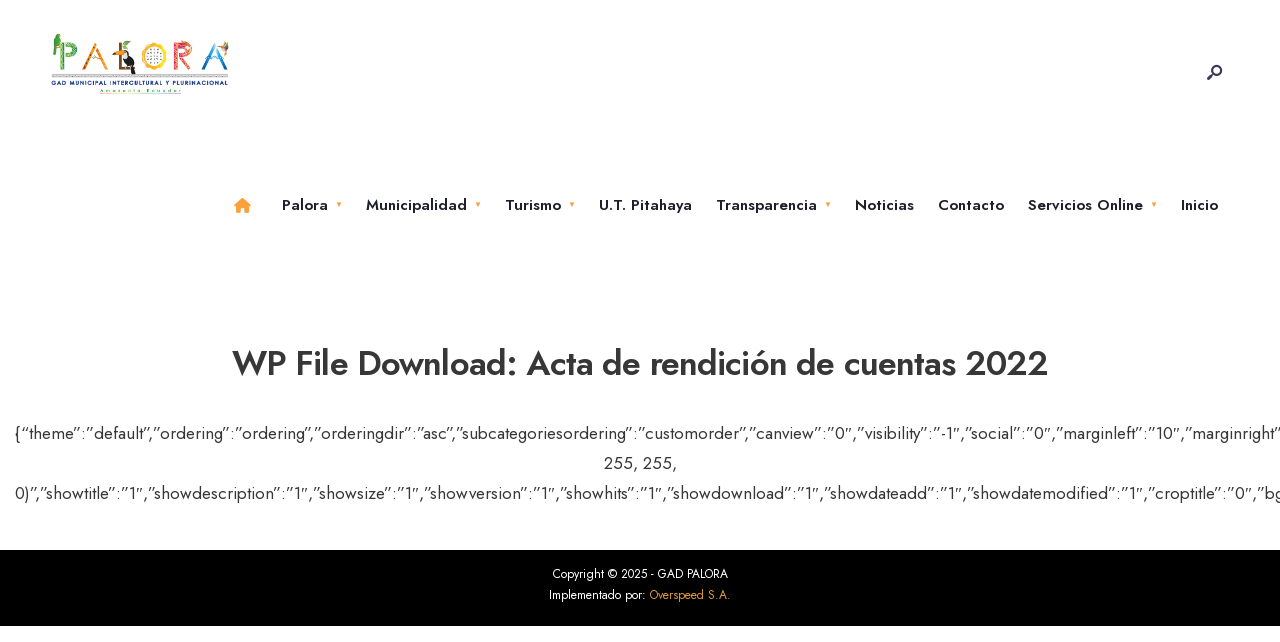

--- FILE ---
content_type: text/html; charset=UTF-8
request_url: https://palora.gob.ec/wp-file-download/acta-de-rendicion-de-cuentas-2022/
body_size: 15632
content:
<!DOCTYPE html>
<html lang="es">
<head><meta charset="UTF-8">
<meta name="viewport" content="width=device-width, initial-scale=1, maximum-scale=1"/>
<title>Acta de rendición de cuentas 2022 &#8211; GAD Municipal Intercultural y Plurinacional del Cantón Palora</title>
<meta name='robots' content='max-image-preview:large'/>
<link rel='dns-prefetch' href='//use.fontawesome.com'/>
<link rel='dns-prefetch' href='//fonts.googleapis.com'/>
<link rel='preconnect' href='https://fonts.gstatic.com' crossorigin />
<link rel="alternate" type="application/rss+xml" title="GAD Municipal Intercultural y Plurinacional del Cantón Palora &raquo; Feed" href="https://palora.gob.ec/feed/"/>
<link rel="alternate" type="application/rss+xml" title="GAD Municipal Intercultural y Plurinacional del Cantón Palora &raquo; Feed de los comentarios" href="https://palora.gob.ec/comments/feed/"/>
<link rel="alternate" type="application/rss+xml" title="GAD Municipal Intercultural y Plurinacional del Cantón Palora &raquo; Acta de rendición de cuentas 2022 WP File Download Feed" href="https://palora.gob.ec/wp-file-download/acta-de-rendicion-de-cuentas-2022/feed/"/>
<style>.lazyload, .lazyloading{max-width:100%;}</style>
<script src="//www.googletagmanager.com/gtag/js?id=G-EHKD5YVQT0" data-cfasync="false" data-wpfc-render="false" async></script>
<script data-cfasync="false" data-wpfc-render="false">var mi_version='8.21.0';
var mi_track_user=true;
var mi_no_track_reason='';
var disableStrs=[
'ga-disable-G-EHKD5YVQT0',
];
function __gtagTrackerIsOptedOut(){
for (var index=0; index < disableStrs.length; index++){
if(document.cookie.indexOf(disableStrs[index] + '=true') > -1){
return true;
}}
return false;
}
if(__gtagTrackerIsOptedOut()){
for (var index=0; index < disableStrs.length; index++){
window[disableStrs[index]]=true;
}}
function __gtagTrackerOptout(){
for (var index=0; index < disableStrs.length; index++){
document.cookie=disableStrs[index] + '=true; expires=Thu, 31 Dec 2099 23:59:59 UTC; path=/';
window[disableStrs[index]]=true;
}}
if('undefined'===typeof gaOptout){
function gaOptout(){
__gtagTrackerOptout();
}}
window.dataLayer=window.dataLayer||[];
window.MonsterInsightsDualTracker={
helpers: {},
trackers: {},
};
if(mi_track_user){
function __gtagDataLayer(){
dataLayer.push(arguments);
}
function __gtagTracker(type, name, parameters){
if(!parameters){
parameters={};}
if(parameters.send_to){
__gtagDataLayer.apply(null, arguments);
return;
}
if(type==='event'){
parameters.send_to=monsterinsights_frontend.v4_id;
var hookName=name;
if(typeof parameters['event_category']!=='undefined'){
hookName=parameters['event_category'] + ':' + name;
}
if(typeof MonsterInsightsDualTracker.trackers[hookName]!=='undefined'){
MonsterInsightsDualTracker.trackers[hookName](parameters);
}else{
__gtagDataLayer('event', name, parameters);
}}else{
__gtagDataLayer.apply(null, arguments);
}}
__gtagTracker('js', new Date());
__gtagTracker('set', {
'developer_id.dZGIzZG': true,
});
__gtagTracker('config', 'G-EHKD5YVQT0', {"forceSSL":"true","link_attribution":"true"});
window.gtag=__gtagTracker;										(function (){
var noopfn=function (){
return null;
};
var newtracker=function (){
return new Tracker();
};
var Tracker=function (){
return null;
};
var p=Tracker.prototype;
p.get=noopfn;
p.set=noopfn;
p.send=function (){
var args=Array.prototype.slice.call(arguments);
args.unshift('send');
__gaTracker.apply(null, args);
};
var __gaTracker=function (){
var len=arguments.length;
if(len===0){
return;
}
var f=arguments[len - 1];
if(typeof f!=='object'||f===null||typeof f.hitCallback!=='function'){
if('send'===arguments[0]){
var hitConverted, hitObject=false, action;
if('event'===arguments[1]){
if('undefined'!==typeof arguments[3]){
hitObject={
'eventAction': arguments[3],
'eventCategory': arguments[2],
'eventLabel': arguments[4],
'value': arguments[5] ? arguments[5]:1,
}}
}
if('pageview'===arguments[1]){
if('undefined'!==typeof arguments[2]){
hitObject={
'eventAction': 'page_view',
'page_path': arguments[2],
}}
}
if(typeof arguments[2]==='object'){
hitObject=arguments[2];
}
if(typeof arguments[5]==='object'){
Object.assign(hitObject, arguments[5]);
}
if('undefined'!==typeof arguments[1].hitType){
hitObject=arguments[1];
if('pageview'===hitObject.hitType){
hitObject.eventAction='page_view';
}}
if(hitObject){
action='timing'===arguments[1].hitType ? 'timing_complete':hitObject.eventAction;
hitConverted=mapArgs(hitObject);
__gtagTracker('event', action, hitConverted);
}}
return;
}
function mapArgs(args){
var arg, hit={};
var gaMap={
'eventCategory': 'event_category',
'eventAction': 'event_action',
'eventLabel': 'event_label',
'eventValue': 'event_value',
'nonInteraction': 'non_interaction',
'timingCategory': 'event_category',
'timingVar': 'name',
'timingValue': 'value',
'timingLabel': 'event_label',
'page': 'page_path',
'location': 'page_location',
'title': 'page_title',
'referrer':'page_referrer',
};
for (arg in args){
if(!(!args.hasOwnProperty(arg)||!gaMap.hasOwnProperty(arg))){
hit[gaMap[arg]]=args[arg];
}else{
hit[arg]=args[arg];
}}
return hit;
}
try {
f.hitCallback();
} catch (ex){
}};
__gaTracker.create=newtracker;
__gaTracker.getByName=newtracker;
__gaTracker.getAll=function (){
return [];
};
__gaTracker.remove=noopfn;
__gaTracker.loaded=true;
window['__gaTracker']=__gaTracker;
})();
}else{
console.log("");
(function (){
function __gtagTracker(){
return null;
}
window['__gtagTracker']=__gtagTracker;
window['gtag']=__gtagTracker;
})();
}</script>
<style id='wp-img-auto-sizes-contain-inline-css'>img:is([sizes=auto i],[sizes^="auto," i]){contain-intrinsic-size:3000px 1500px}</style>
<link rel="stylesheet" type="text/css" href="//palora.gob.ec/wp-content/cache/wpfc-minified/k9t1j8d3/fgldr.css" media="all"/>
<link rel="stylesheet" type="text/css" href="//palora.gob.ec/wp-content/cache/wpfc-minified/knfuflvq/fgldr.css" media="(prefers-color-scheme: dark)"/>
<link rel="stylesheet" type="text/css" href="//palora.gob.ec/wp-content/cache/wpfc-minified/2ejdrdl1/fgldr.css" media="(prefers-color-scheme: light)"/>
<link rel="stylesheet" type="text/css" href="//palora.gob.ec/wp-content/cache/wpfc-minified/djlhw7oh/fgldr.css" media="all"/>
<style id='wp-block-library-theme-inline-css'>.wp-block-audio :where(figcaption){color:#555;font-size:13px;text-align:center}.is-dark-theme .wp-block-audio :where(figcaption){color:#ffffffa6}.wp-block-audio{margin:0 0 1em}.wp-block-code{border:1px solid #ccc;border-radius:4px;font-family:Menlo,Consolas,monaco,monospace;padding:.8em 1em}.wp-block-embed :where(figcaption){color:#555;font-size:13px;text-align:center}.is-dark-theme .wp-block-embed :where(figcaption){color:#ffffffa6}.wp-block-embed{margin:0 0 1em}.blocks-gallery-caption{color:#555;font-size:13px;text-align:center}.is-dark-theme .blocks-gallery-caption{color:#ffffffa6}:root :where(.wp-block-image figcaption){color:#555;font-size:13px;text-align:center}.is-dark-theme :root :where(.wp-block-image figcaption){color:#ffffffa6}.wp-block-image{margin:0 0 1em}.wp-block-pullquote{border-bottom:4px solid;border-top:4px solid;color:currentColor;margin-bottom:1.75em}.wp-block-pullquote :where(cite),.wp-block-pullquote :where(footer),.wp-block-pullquote__citation{color:currentColor;font-size:.8125em;font-style:normal;text-transform:uppercase}.wp-block-quote{border-left:.25em solid;margin:0 0 1.75em;padding-left:1em}.wp-block-quote cite,.wp-block-quote footer{color:currentColor;font-size:.8125em;font-style:normal;position:relative}.wp-block-quote:where(.has-text-align-right){border-left:none;border-right:.25em solid;padding-left:0;padding-right:1em}.wp-block-quote:where(.has-text-align-center){border:none;padding-left:0}.wp-block-quote.is-large,.wp-block-quote.is-style-large,.wp-block-quote:where(.is-style-plain){border:none}.wp-block-search .wp-block-search__label{font-weight:700}.wp-block-search__button{border:1px solid #ccc;padding:.375em .625em}:where(.wp-block-group.has-background){padding:1.25em 2.375em}.wp-block-separator.has-css-opacity{opacity:.4}.wp-block-separator{border:none;border-bottom:2px solid;margin-left:auto;margin-right:auto}.wp-block-separator.has-alpha-channel-opacity{opacity:1}.wp-block-separator:not(.is-style-wide):not(.is-style-dots){width:100px}.wp-block-separator.has-background:not(.is-style-dots){border-bottom:none;height:1px}.wp-block-separator.has-background:not(.is-style-wide):not(.is-style-dots){height:2px}.wp-block-table{margin:0 0 1em}.wp-block-table td,.wp-block-table th{word-break:normal}.wp-block-table :where(figcaption){color:#555;font-size:13px;text-align:center}.is-dark-theme .wp-block-table :where(figcaption){color:#ffffffa6}.wp-block-video :where(figcaption){color:#555;font-size:13px;text-align:center}.is-dark-theme .wp-block-video :where(figcaption){color:#ffffffa6}.wp-block-video{margin:0 0 1em}:root :where(.wp-block-template-part.has-background){margin-bottom:0;margin-top:0;padding:1.25em 2.375em}</style>
<style id='classic-theme-styles-inline-css'>.wp-block-button__link{color:#fff;background-color:#32373c;border-radius:9999px;box-shadow:none;text-decoration:none;padding:calc(.667em + 2px) calc(1.333em + 2px);font-size:1.125em}.wp-block-file__button{background:#32373c;color:#fff;text-decoration:none}</style>
<style id='font-awesome-svg-styles-default-inline-css'>.svg-inline--fa{display:inline-block;height:1em;overflow:visible;vertical-align:-.125em;}</style>
<link rel="stylesheet" type="text/css" href="//palora.gob.ec/wp-content/cache/wpfc-minified/2rexajg8/fgldr.css" media="all"/>
<style id='font-awesome-svg-styles-inline-css'>.wp-block-font-awesome-icon svg::before, .wp-rich-text-font-awesome-icon svg::before{content:unset;}</style>
<style id='global-styles-inline-css'>:root{--wp--preset--aspect-ratio--square:1;--wp--preset--aspect-ratio--4-3:4/3;--wp--preset--aspect-ratio--3-4:3/4;--wp--preset--aspect-ratio--3-2:3/2;--wp--preset--aspect-ratio--2-3:2/3;--wp--preset--aspect-ratio--16-9:16/9;--wp--preset--aspect-ratio--9-16:9/16;--wp--preset--color--black:#000000;--wp--preset--color--cyan-bluish-gray:#abb8c3;--wp--preset--color--white:#ffffff;--wp--preset--color--pale-pink:#f78da7;--wp--preset--color--vivid-red:#cf2e2e;--wp--preset--color--luminous-vivid-orange:#ff6900;--wp--preset--color--luminous-vivid-amber:#fcb900;--wp--preset--color--light-green-cyan:#7bdcb5;--wp--preset--color--vivid-green-cyan:#00d084;--wp--preset--color--pale-cyan-blue:#8ed1fc;--wp--preset--color--vivid-cyan-blue:#0693e3;--wp--preset--color--vivid-purple:#9b51e0;--wp--preset--gradient--vivid-cyan-blue-to-vivid-purple:linear-gradient(135deg,rgb(6,147,227) 0%,rgb(155,81,224) 100%);--wp--preset--gradient--light-green-cyan-to-vivid-green-cyan:linear-gradient(135deg,rgb(122,220,180) 0%,rgb(0,208,130) 100%);--wp--preset--gradient--luminous-vivid-amber-to-luminous-vivid-orange:linear-gradient(135deg,rgb(252,185,0) 0%,rgb(255,105,0) 100%);--wp--preset--gradient--luminous-vivid-orange-to-vivid-red:linear-gradient(135deg,rgb(255,105,0) 0%,rgb(207,46,46) 100%);--wp--preset--gradient--very-light-gray-to-cyan-bluish-gray:linear-gradient(135deg,rgb(238,238,238) 0%,rgb(169,184,195) 100%);--wp--preset--gradient--cool-to-warm-spectrum:linear-gradient(135deg,rgb(74,234,220) 0%,rgb(151,120,209) 20%,rgb(207,42,186) 40%,rgb(238,44,130) 60%,rgb(251,105,98) 80%,rgb(254,248,76) 100%);--wp--preset--gradient--blush-light-purple:linear-gradient(135deg,rgb(255,206,236) 0%,rgb(152,150,240) 100%);--wp--preset--gradient--blush-bordeaux:linear-gradient(135deg,rgb(254,205,165) 0%,rgb(254,45,45) 50%,rgb(107,0,62) 100%);--wp--preset--gradient--luminous-dusk:linear-gradient(135deg,rgb(255,203,112) 0%,rgb(199,81,192) 50%,rgb(65,88,208) 100%);--wp--preset--gradient--pale-ocean:linear-gradient(135deg,rgb(255,245,203) 0%,rgb(182,227,212) 50%,rgb(51,167,181) 100%);--wp--preset--gradient--electric-grass:linear-gradient(135deg,rgb(202,248,128) 0%,rgb(113,206,126) 100%);--wp--preset--gradient--midnight:linear-gradient(135deg,rgb(2,3,129) 0%,rgb(40,116,252) 100%);--wp--preset--font-size--small:13px;--wp--preset--font-size--medium:20px;--wp--preset--font-size--large:36px;--wp--preset--font-size--x-large:42px;--wp--preset--spacing--20:0.44rem;--wp--preset--spacing--30:0.67rem;--wp--preset--spacing--40:1rem;--wp--preset--spacing--50:1.5rem;--wp--preset--spacing--60:2.25rem;--wp--preset--spacing--70:3.38rem;--wp--preset--spacing--80:5.06rem;--wp--preset--shadow--natural:6px 6px 9px rgba(0, 0, 0, 0.2);--wp--preset--shadow--deep:12px 12px 50px rgba(0, 0, 0, 0.4);--wp--preset--shadow--sharp:6px 6px 0px rgba(0, 0, 0, 0.2);--wp--preset--shadow--outlined:6px 6px 0px -3px rgb(255, 255, 255), 6px 6px rgb(0, 0, 0);--wp--preset--shadow--crisp:6px 6px 0px rgb(0, 0, 0);}:where(.is-layout-flex){gap:0.5em;}:where(.is-layout-grid){gap:0.5em;}body .is-layout-flex{display:flex;}.is-layout-flex{flex-wrap:wrap;align-items:center;}.is-layout-flex > :is(*, div){margin:0;}body .is-layout-grid{display:grid;}.is-layout-grid > :is(*, div){margin:0;}:where(.wp-block-columns.is-layout-flex){gap:2em;}:where(.wp-block-columns.is-layout-grid){gap:2em;}:where(.wp-block-post-template.is-layout-flex){gap:1.25em;}:where(.wp-block-post-template.is-layout-grid){gap:1.25em;}.has-black-color{color:var(--wp--preset--color--black) !important;}.has-cyan-bluish-gray-color{color:var(--wp--preset--color--cyan-bluish-gray) !important;}.has-white-color{color:var(--wp--preset--color--white) !important;}.has-pale-pink-color{color:var(--wp--preset--color--pale-pink) !important;}.has-vivid-red-color{color:var(--wp--preset--color--vivid-red) !important;}.has-luminous-vivid-orange-color{color:var(--wp--preset--color--luminous-vivid-orange) !important;}.has-luminous-vivid-amber-color{color:var(--wp--preset--color--luminous-vivid-amber) !important;}.has-light-green-cyan-color{color:var(--wp--preset--color--light-green-cyan) !important;}.has-vivid-green-cyan-color{color:var(--wp--preset--color--vivid-green-cyan) !important;}.has-pale-cyan-blue-color{color:var(--wp--preset--color--pale-cyan-blue) !important;}.has-vivid-cyan-blue-color{color:var(--wp--preset--color--vivid-cyan-blue) !important;}.has-vivid-purple-color{color:var(--wp--preset--color--vivid-purple) !important;}.has-black-background-color{background-color:var(--wp--preset--color--black) !important;}.has-cyan-bluish-gray-background-color{background-color:var(--wp--preset--color--cyan-bluish-gray) !important;}.has-white-background-color{background-color:var(--wp--preset--color--white) !important;}.has-pale-pink-background-color{background-color:var(--wp--preset--color--pale-pink) !important;}.has-vivid-red-background-color{background-color:var(--wp--preset--color--vivid-red) !important;}.has-luminous-vivid-orange-background-color{background-color:var(--wp--preset--color--luminous-vivid-orange) !important;}.has-luminous-vivid-amber-background-color{background-color:var(--wp--preset--color--luminous-vivid-amber) !important;}.has-light-green-cyan-background-color{background-color:var(--wp--preset--color--light-green-cyan) !important;}.has-vivid-green-cyan-background-color{background-color:var(--wp--preset--color--vivid-green-cyan) !important;}.has-pale-cyan-blue-background-color{background-color:var(--wp--preset--color--pale-cyan-blue) !important;}.has-vivid-cyan-blue-background-color{background-color:var(--wp--preset--color--vivid-cyan-blue) !important;}.has-vivid-purple-background-color{background-color:var(--wp--preset--color--vivid-purple) !important;}.has-black-border-color{border-color:var(--wp--preset--color--black) !important;}.has-cyan-bluish-gray-border-color{border-color:var(--wp--preset--color--cyan-bluish-gray) !important;}.has-white-border-color{border-color:var(--wp--preset--color--white) !important;}.has-pale-pink-border-color{border-color:var(--wp--preset--color--pale-pink) !important;}.has-vivid-red-border-color{border-color:var(--wp--preset--color--vivid-red) !important;}.has-luminous-vivid-orange-border-color{border-color:var(--wp--preset--color--luminous-vivid-orange) !important;}.has-luminous-vivid-amber-border-color{border-color:var(--wp--preset--color--luminous-vivid-amber) !important;}.has-light-green-cyan-border-color{border-color:var(--wp--preset--color--light-green-cyan) !important;}.has-vivid-green-cyan-border-color{border-color:var(--wp--preset--color--vivid-green-cyan) !important;}.has-pale-cyan-blue-border-color{border-color:var(--wp--preset--color--pale-cyan-blue) !important;}.has-vivid-cyan-blue-border-color{border-color:var(--wp--preset--color--vivid-cyan-blue) !important;}.has-vivid-purple-border-color{border-color:var(--wp--preset--color--vivid-purple) !important;}.has-vivid-cyan-blue-to-vivid-purple-gradient-background{background:var(--wp--preset--gradient--vivid-cyan-blue-to-vivid-purple) !important;}.has-light-green-cyan-to-vivid-green-cyan-gradient-background{background:var(--wp--preset--gradient--light-green-cyan-to-vivid-green-cyan) !important;}.has-luminous-vivid-amber-to-luminous-vivid-orange-gradient-background{background:var(--wp--preset--gradient--luminous-vivid-amber-to-luminous-vivid-orange) !important;}.has-luminous-vivid-orange-to-vivid-red-gradient-background{background:var(--wp--preset--gradient--luminous-vivid-orange-to-vivid-red) !important;}.has-very-light-gray-to-cyan-bluish-gray-gradient-background{background:var(--wp--preset--gradient--very-light-gray-to-cyan-bluish-gray) !important;}.has-cool-to-warm-spectrum-gradient-background{background:var(--wp--preset--gradient--cool-to-warm-spectrum) !important;}.has-blush-light-purple-gradient-background{background:var(--wp--preset--gradient--blush-light-purple) !important;}.has-blush-bordeaux-gradient-background{background:var(--wp--preset--gradient--blush-bordeaux) !important;}.has-luminous-dusk-gradient-background{background:var(--wp--preset--gradient--luminous-dusk) !important;}.has-pale-ocean-gradient-background{background:var(--wp--preset--gradient--pale-ocean) !important;}.has-electric-grass-gradient-background{background:var(--wp--preset--gradient--electric-grass) !important;}.has-midnight-gradient-background{background:var(--wp--preset--gradient--midnight) !important;}.has-small-font-size{font-size:var(--wp--preset--font-size--small) !important;}.has-medium-font-size{font-size:var(--wp--preset--font-size--medium) !important;}.has-large-font-size{font-size:var(--wp--preset--font-size--large) !important;}.has-x-large-font-size{font-size:var(--wp--preset--font-size--x-large) !important;}:where(.wp-block-post-template.is-layout-flex){gap:1.25em;}:where(.wp-block-post-template.is-layout-grid){gap:1.25em;}:where(.wp-block-term-template.is-layout-flex){gap:1.25em;}:where(.wp-block-term-template.is-layout-grid){gap:1.25em;}:where(.wp-block-columns.is-layout-flex){gap:2em;}:where(.wp-block-columns.is-layout-grid){gap:2em;}:root :where(.wp-block-pullquote){font-size:1.5em;line-height:1.6;}</style>
<link rel="stylesheet" type="text/css" href="//palora.gob.ec/wp-content/cache/wpfc-minified/1b5qqj1h/fgldr.css" media="all"/>
<link rel='stylesheet' id='font-awesome-official-css' href='https://use.fontawesome.com/releases/v6.4.2/css/all.css' type='text/css' media='all' integrity="sha384-blOohCVdhjmtROpu8+CfTnUWham9nkX7P7OZQMst+RUnhtoY/9qemFAkIKOYxDI3" crossorigin="anonymous"/>
<link rel="preload" as="style" href="https://fonts.googleapis.com/css?family=Jost:100,200,300,400,500,600,700,800,900,100italic,200italic,300italic,400italic,500italic,600italic,700italic,800italic,900italic&#038;subset=latin&#038;display=swap&#038;ver=1754419983"/><noscript></noscript><link rel='stylesheet' id='font-awesome-official-v4shim-css' href='https://use.fontawesome.com/releases/v6.4.2/css/v4-shims.css' type='text/css' media='all' integrity="sha384-IqMDcR2qh8kGcGdRrxwop5R2GiUY5h8aDR/LhYxPYiXh3sAAGGDkFvFqWgFvTsTd" crossorigin="anonymous"/>
<script data-cfasync="false" data-wpfc-render="false" id='monsterinsights-frontend-script-js-extra'>var monsterinsights_frontend={"js_events_tracking":"true","download_extensions":"doc,pdf,ppt,zip,xls,docx,pptx,xlsx","inbound_paths":"[{\"path\":\"\\\/go\\\/\",\"label\":\"affiliate\"},{\"path\":\"\\\/recommend\\\/\",\"label\":\"affiliate\"}]","home_url":"https:\/\/palora.gob.ec","hash_tracking":"false","v4_id":"G-EHKD5YVQT0"};</script>
<link rel="https://api.w.org/" href="https://palora.gob.ec/wp-json/"/><link rel="EditURI" type="application/rsd+xml" title="RSD" href="https://palora.gob.ec/xmlrpc.php?rsd"/>
<meta name="generator" content="Redux 4.5.10"/><style id="wpfd_custom_css"></style>		
<style>.no-js img.lazyload{display:none;}
figure.wp-block-image img.lazyloading{min-width:150px;}
.lazyload, .lazyloading{--smush-placeholder-width:100px;--smush-placeholder-aspect-ratio:1/1;width:var(--smush-image-width, var(--smush-placeholder-width)) !important;aspect-ratio:var(--smush-image-aspect-ratio, var(--smush-placeholder-aspect-ratio)) !important;}
.lazyload, .lazyloading{opacity:0;}
.lazyloaded{opacity:1;transition:opacity 400ms;transition-delay:0ms;}</style>
<meta name="generator" content="Elementor 3.34.1; features: additional_custom_breakpoints; settings: css_print_method-external, google_font-enabled, font_display-swap">
<style>.e-con.e-parent:nth-of-type(n+4):not(.e-lazyloaded):not(.e-no-lazyload),
.e-con.e-parent:nth-of-type(n+4):not(.e-lazyloaded):not(.e-no-lazyload) *{background-image:none !important;}
@media screen and (max-height: 1024px) {
.e-con.e-parent:nth-of-type(n+3):not(.e-lazyloaded):not(.e-no-lazyload),
.e-con.e-parent:nth-of-type(n+3):not(.e-lazyloaded):not(.e-no-lazyload) *{background-image:none !important;}
}
@media screen and (max-height: 640px) {
.e-con.e-parent:nth-of-type(n+2):not(.e-lazyloaded):not(.e-no-lazyload),
.e-con.e-parent:nth-of-type(n+2):not(.e-lazyloaded):not(.e-no-lazyload) *{background-image:none !important;}
}</style>
<link rel="icon" href="https://palora.gob.ec/wp-content/uploads/2023/10/icon2-150x150.png" sizes="32x32"/>
<link rel="icon" href="https://palora.gob.ec/wp-content/uploads/2023/10/icon2.png" sizes="192x192"/>
<link rel="apple-touch-icon" href="https://palora.gob.ec/wp-content/uploads/2023/10/icon2.png"/>
<meta name="msapplication-TileImage" content="https://palora.gob.ec/wp-content/uploads/2023/10/icon2.png"/>
<style id="wp-custom-css">.header_row{border-width:0 0 0px 0;}
.item_big{margin:0 0 0px 0;padding-bottom:0px}
.scrollTo_top a{display:none;}
@media only screen and (max-device-width: 480px) {
.icon_extend i, .cart-contentss is{color:#525f15;}
}
.will_stick.scrollDown{top:0px;display:none;}
.elementor-widget-container ul{list-style:disc;margin-left:40px;}
.bwdbpc_blog_box.bwdbpc_box_padding_cmn{width:100%;}
li {
list-style: unset;
margin-left: 1px;
padding:0.3em 0 0.7em 0; 
} p{padding:0.8em 0 0.7em 0;}</style>
<style id="themnific_redux-dynamic-css" title="dynamic-css" class="redux-options-output">body,input,button,textarea{font-family:Jost;font-weight:400;font-style:normal;color:#373737;font-size:17px;}.wrapper_inn,.postbar,.item_small.has-post-thumbnail .item_inn{background-color:#ffffff;}.ghost,.sidebar_item,textarea,input,.tmnf_posttag a,.item_big:before{background-color:#f8f8f8;}a{color:#1f1e2c;}a:hover{color:#7258b5;}a:active{color:#000;}.entry p a,.entry ol a,.entry ul a,.elementor-text-editor a{color:#b7598f;}.entry p a,.entry ol a,.entry ul a{border-color:#b7598f;}.entry p a:hover,.entry ol li>a:hover,.entry ul li>a:hover,.elementor-text-editor a:hover{background-color:#7258b5;}.p-border,.sidebar_item,.sidebar_item  h5,.sidebar_item li,.sidebar_item ul.menu li,.block_title:after,.meta,.tagcloud a,.page-numbers,input,textarea,select,.page-link span,.post-pagination>p a,.entry .tmnf_posttag a,li.comment{border-color:#efefef;}#sidebar{color:#1f1e2c;}.widgetable a{color:#2e3244;}.widgetable a:hover,.menu li.current-menu-item>a{color:#1f1e2c;}#flyoff,.content_inn .mc4wp-form,.tmnf_special_bg,.headad{background-color:#1f1e2c;}#flyoff,#flyoff h5,#flyoff p,#flyoff a,#flyoff span,.content_inn .mc4wp-form,.tmnf_special_bg,.tmnf_special_bg a,.tmnf_special_bg p{color:#ffffff;}#header{background-color:#ffffff;}#header h1 a{color:#1f1e2c;}.header_row{border-color:#e8e8ed;}.header_centered .will_stick,.header_centered_2 .will_stick,.will_stick.scrollDown{background-color:#fcfcfc;}.nav>li>a,.top_nav .searchform input.s{font-family:Jost;font-weight:600;font-style:normal;color:#1f1e2c;font-size:15px;}.nav>li.current-menu-item>a,.nav>li>a:hover,.menu-item-has-children>a:after{color:#f9a13d;}#header ul.social-menu li a,.head_extend a{color:#3a395b;}.tmnf-button .tmnf-button-inner-left::before{background-color:#3a395b;}.tmnf-button .tmnf-button-inner-left::after{border-color:#3a395b;}.nav li ul{background-color:#1f1e2c;}.nav>li>ul:after{border-bottom-color:#1f1e2c;}.nav ul li>a{font-family:Jost;font-weight:500;font-style:normal;color:#fff;font-size:12px;}.nav li ul li>a:hover{color:#f9a13d;}.show-menu,#main-nav>li.special>a{background-color:#f9a13d;}.nav a i{color:#f9a13d;}#header .show-menu,#main-nav>li.special>a{color:#000000;}[class*="hero-cover"]  .will_stick.scrollDown,.page-header-image,.main_slider_wrap,[class*="hero-cover"] #header,.imgwrap{background-color:#1d1d33;}.page-header-image p,.page-header-image h1.entry-title,.page-header-image .meta a,[class*="hero-cover"]  #header .nav > li:not(.special) > a,[class*="hero-cover"]  #header #titles a,[class*="hero-cover"]  #header .head_extend a,[class*="hero-cover"]  #header .social-menu a,.has-post-thumbnail .titles_over a,.has-post-thumbnail .titles_over p,.tmnf_carousel a{color:#fff;}#titles{width:180px;}#titles,.header_fix{margin-top:33px;margin-bottom:30px;}#main-nav,.head_extend,#header ul.social-menu{margin-top:50px;margin-bottom:28px;}#footer,#footer .searchform input.s{background-color:#000000;}.footer-below{background-color:#000000;}#footer,#footer p,#footer h2,#footer h3,#footer h4,#footer h5,#footer .meta,#footer .searchform input.s,#footer cite{color:#ffffff;}#footer a,#footer .meta a,#footer ul.social-menu a span,.bottom-menu li a{color:#dd9933;}#footer a:hover{color:#f9a13d;}#footer,#footer h5.widget,#footer .sidebar_item li,#copyright,#footer .tagcloud a,#footer .tp_recent_tweets ul li,#footer .p-border,#footer .searchform input.s,#footer input,.footer-icons ul.social-menu a,.footer_text{border-color:#000000;}#header h1{font-family:Jost;font-weight:800;font-style:normal;color:#373737;font-size:21px;}h1.tmnf_title_large,h2.tmnf_title_large,.tmnf_titles_are_large .tmnf_title{font-family:Jost;font-weight:700;font-style:normal;color:#373737;font-size:50px;}h2.tmnf_title_medium,h3.tmnf_title_medium,.tmnf_titles_are_medium .tmnf_title{font-family:Jost;font-weight:600;font-style:normal;color:#373737;font-size:30px;}h3.tmnf_title_small,h4.tmnf_title_small,.tmnf_columns_4 h3.tmnf_title_medium,.tmnf_titles_are_small .tmnf_title{font-family:Jost;font-weight:600;font-style:normal;color:#373737;font-size:19px;}.tptn_link,.tab-post h4,.tptn_after_thumb::before,cite,.menuClose span,.icon_extend,ul.social-menu a span,a.mainbutton,.submit,.mc4wp-form input,.woocommerce #respond input#submit, .woocommerce a.button,.woocommerce button.button, .woocommerce input.button,.bottom-menu li a,.wpcf7-submit{font-family:Jost;font-weight:600;font-style:normal;color:#373737;font-size:17px;}h1{font-family:Jost;font-weight:600;font-style:normal;color:#373737;font-size:40px;}h2{font-family:Jost;font-weight:600;font-style:normal;color:#373737;font-size:34px;}h3,blockquote{font-family:Jost;font-weight:600;font-style:normal;color:#373737;font-size:28px;}h4,h3#reply-title,.entry h5, .entry h6,blockquote,.post_pagination_inn a{font-family:Jost;font-weight:600;font-style:normal;color:#373737;font-size:24px;}h5,h6,.quuote_author,.owl-dot,.entry .tmnf_posttag a{font-family:Jost;font-weight:600;font-style:normal;color:#373737;font-size:14px;}.meta,.meta a,.tptn_date,.post_nav_text span{font-family:Jost;line-height:18px;font-weight:500;font-style:normal;color:#6b6b6b;font-size:11px;}.meta_deko::after,.meta_more a,h3#reply-title:after,.tptn_after_thumb::before,.cat_nr,.ribbon_inv{background-color:#f9a13d;}.current-cat>a,a.active,.meta_categ_alt,.meta_categ_alt a{color:#f9a13d;}.meta_more a,.tptn_after_thumb::before,.cat_nr,#flyoff .cat_nr,.ribbon_inv{color:#000000;}a.searchSubmit,.sticky:after,.ribbon,.post_pagination_inn,.woocommerce #respond input#submit,.woocommerce a.button,.woocommerce button.button.alt,.woocommerce button.button,input#place_order,.woocommerce input.button,.woocommerce a.button.alt,li.current a,.page-numbers.current,a.mainbutton,#submit,#comments .navigation a,.contact-form .submit,.wpcf7-submit,#woo-inn ul li span.current,.owl-nav>div,.tmnf_icon{background-color:#3a395b;}input.button,button.submit,.entry blockquote,li span.current{border-color:#3a395b;}a.searchSubmit,.sticky:after,.ribbon,.ribbon a,.ribbon p,p.ribbon,#footer .ribbon,.woocommerce #respond input#submit,.woocommerce a.button,.woocommerce button.button.alt, .woocommerce button.button,.woocommerce a.button.alt,input#place_order,.woocommerce input.button,a.mainbutton,#submit,#comments .navigation a,.tagssingle a,.wpcf7-submit,.page-numbers.current,.format-quote .item_inn p,.format-quote blockquote,.quuote_author,#post_pages a,.owl-nav>div,.mc4wp-form input[type="submit"],#woo-inn ul li span.current,.tmnf_icon{color:#ffffff;}.color_slider .owl-nav>div:after{background-color:#ffffff;}a.searchSubmit:hover,.ribbon:hover,a.mainbutton:hover,.entry a.ribbon:hover,#submit:hover, .woocommerce a.button:hover, .woocommerce button.button:hover, .woocommerce input.button:hover,.owl-nav>div:hover,.meta_more a:hover,.owl-nav>div:hover,.ribbon_inv:hover{background-color:#f9a13d;}input.button:hover,button.submit:hover{border-color:#f9a13d;}.ribbon:hover,.ribbon:hover a,.ribbon:hover a,.meta.ribbon:hover a,.entry a.ribbon:hover,a.mainbutton:hover,#submit:hover, .woocommerce a.button:hover, .woocommerce button.button:hover, .woocommerce input.button:hover,.owl-nav>div:hover,.owl-nav>div:hover:before,.mc4wp-form input[type="submit"]:hover,.meta_more a:hover.owl-nav>div:hover,.meta_more a:hover,.ribbon_inv:hover{color:#000000;}.owl-nav>div:hover:after{background-color:#000000;}body.dark-mode,body.dark-mode .wrapper_inn,body.dark-mode .postbar,body.dark-mode .headad{background-color:#1c1c1c;}body.dark-mode #header,body.dark-mode .header_centered .will_stick,body.dark-mode .header_centered_2 .will_stick,body.dark-mode .will_stick.scrollDown,body.dark-mode .ghost,body.dark-mode .ghost,body.dark-mode .sidebar_item,body.dark-mode textarea,body.dark-mode input,body.dark-mode select,body.dark-mode .tmnf_special_bg,body.dark-mode #flyoff,body.dark-mode .content_inn .mc4wp-form,body.dark-mode #curtain,body.dark-mode .tmnf_posttag a,body.dark-mode .item_big:before{background-color:#212121;}body.dark-mode .p-border,body.dark-mode .sidebar_item,body.dark-mode .header_row,body.dark-mode .sidebar_item h5,body.dark-mode .sidebar_item li,body.dark-mode .sidebar_item ul.menu li,body.dark-mode .tagcloud a,body.dark-mode .page-numbers,body.dark-mode input,body.dark-mode textarea,body.dark-mode select,body.dark-mode li.comment,body.dark-mode .tmnf_posttag a{border-color:#282828;}body.dark-mode,body.dark-mode p,body.dark-mode input,body.dark-mode textarea,body.dark-mode select,body.dark-mode #flyoff,body.dark-mode #flyoff p,body.dark-mode #flyoff span,body.dark-mode .content_inn .mc4wp-form,body.dark-mode .tmnf_special_bg,body.dark-mode .tmnf_special_bg a,body.dark-mode .tmnf_special_bg p{color:#efefef;}body.dark-mode h1,body.dark-mode h2,body.dark-mode h3,body.dark-mode h4,body.dark-mode h5,body.dark-mode h6,body.dark-mode #flyoff h5,body.dark-mode h3#reply-title{color:#f4f4f4;}body.dark-mode a:not(.readmore),body.dark-mode #header h1 a,body.dark-mode #header ul.social-menu li a,body.dark-mode #flyoff a{color:#ededed;}body.dark-mode .ribbon,body.dark-mode .ribbon_inv{background-color:#7258b5;}body.dark-mode .meta,body.dark-mode .meta:not(.meta_more):not(.meta_categ) a{color:#7258b5;}body.dark-mode .ribbon:hover,body.dark-mode .ribbon a:hover,body.dark-mode a.ribbon:hover,body.dark-mode .ribbon_inv:hover{background-color:#e95e2a;}body.dark-mode .ribbon,body.dark-mode .ribbon a,body.dark-mode a.ribbon,body.dark-mode .ribbon_inv{color:#ffffff;}</style></head>
<body class="archive tax-wpfd-category term-acta-de-rendicion-de-cuentas-2022 term-140 wp-embed-responsive wp-theme-newsource wp-child-theme-newsource-child elementor-default elementor-kit-188">
<div class="wrapper_main upper_none header_fullwidth tmnf_width_wide header_classic image_css_none tmnf-sidebar-null tmnf-shop-sidebar-null">
<div class="wrapper">
<div class="wrapper_inn">
<div class="headad"></div><div id="header" itemscope itemtype="https://schema.org//WPHeader">
<div class="clearfix"></div><div class="header_classic_content">
<div class="will_stick_wrap">
<div class="header_row header_row_center clearfix will_stick">
<div class="container_vis">
<div id="titles" class="tranz2"> <a class="logo logo_main" href="https://palora.gob.ec/"> <img class="this-is-logo tranz lazyload" data-src="https://palora.gob.ec/wp-content/uploads/2023/10/lg2.png" alt="GAD Municipal Intercultural y Plurinacional del Cantón Palora" src="[data-uri]" style="--smush-placeholder-width: 1198px; --smush-placeholder-aspect-ratio: 1198/407;"/> </a> <a class="logo logo_inv" href="https://palora.gob.ec/"> <img class="this-is-logo tranz lazyload" data-src="https://palora.gob.ec/wp-content/uploads/2023/10/lg2.png" alt="GAD Municipal Intercultural y Plurinacional del Cantón Palora" src="[data-uri]" style="--smush-placeholder-width: 1198px; --smush-placeholder-aspect-ratio: 1198/407;"/> </a></div><div class="head_extend"> <a class="icon_extend searchOpen" href="#"><i class="icon-search-2"></i><span>Search</span></a></div><input type="checkbox" id="show-menu" role="button">
<label for="show-menu" class="show-menu"><i class="fas fa-bars"></i><span class="close_menu">✕</span> <span class="label_text">Menu</span></label>
<nav id="navigation" itemscope itemtype="https://schema.org/SiteNavigationElement">
<ul id="main-nav" class="nav"><li id="menu-item-11681" class="menu-item menu-item-type-post_type menu-item-object-page menu-item-home menu-item-11681"><a href="https://palora.gob.ec/"><i class="fa-solid fa-house"></i></a></li>
<li id="menu-item-11682" class="menu-item menu-item-type-custom menu-item-object-custom menu-item-has-children menu-item-11682"><a href="#">Palora</a>
<ul class="sub-menu">
<li id="menu-item-11688" class="menu-item menu-item-type-post_type menu-item-object-page menu-item-11688"><a href="https://palora.gob.ec/historia/">Historia</a></li>
<li id="menu-item-11683" class="menu-item menu-item-type-post_type menu-item-object-page menu-item-11683"><a href="https://palora.gob.ec/simbolos-del-canton/">Símbolos del Cantón</a></li>
<li id="menu-item-11684" class="menu-item menu-item-type-custom menu-item-object-custom menu-item-11684"><a target="_blank" href="https://palora.gob.ec/wp-content/uploads/2023/11/Particilacion-ciudadana-2023.pdf">Participación Ciudadana</a></li>
<li id="menu-item-11685" class="menu-item menu-item-type-post_type menu-item-object-page menu-item-11685"><a href="https://palora.gob.ec/datos-estadisticos/">Datos Estadísticos</a></li>
<li id="menu-item-11686" class="menu-item menu-item-type-post_type menu-item-object-page menu-item-11686"><a href="https://palora.gob.ec/plan-de-desarrollo/">Plan de Desarrollo</a></li>
</ul>
</li>
<li id="menu-item-11687" class="menu-item menu-item-type-custom menu-item-object-custom menu-item-has-children menu-item-11687"><a href="#">Municipalidad</a>
<ul class="sub-menu">
<li id="menu-item-11689" class="menu-item menu-item-type-post_type menu-item-object-page menu-item-11689"><a href="https://palora.gob.ec/nuestro-alcalde/">Nuestro Alcalde</a></li>
<li id="menu-item-11690" class="menu-item menu-item-type-post_type menu-item-object-page menu-item-11690"><a href="https://palora.gob.ec/concejales/">Concejales</a></li>
<li id="menu-item-11691" class="menu-item menu-item-type-post_type menu-item-object-page menu-item-11691"><a href="https://palora.gob.ec/directivos/">Directores</a></li>
<li id="menu-item-11692" class="menu-item menu-item-type-post_type menu-item-object-page menu-item-11692"><a href="https://palora.gob.ec/vision-y-mision/">Visión y Misión</a></li>
<li id="menu-item-11693" class="menu-item menu-item-type-custom menu-item-object-custom menu-item-has-children menu-item-11693"><a href="#">Departamentos</a>
<ul class="sub-menu">
<li id="menu-item-11694" class="menu-item menu-item-type-post_type menu-item-object-page menu-item-11694"><a href="https://palora.gob.ec/direccion-juridica/">Dirección Jurídica</a></li>
<li id="menu-item-11697" class="menu-item menu-item-type-post_type menu-item-object-page menu-item-11697"><a href="https://palora.gob.ec/direccion-administrativa/">Dirección Administrativa</a></li>
<li id="menu-item-11698" class="menu-item menu-item-type-post_type menu-item-object-page menu-item-11698"><a href="https://palora.gob.ec/direccion-financiera/">Dirección Financiera</a></li>
<li id="menu-item-11695" class="menu-item menu-item-type-post_type menu-item-object-page menu-item-11695"><a href="https://palora.gob.ec/direccion-de-planificacion-institucional-y-ordenamiento-territorial/">Dirección de Planificación Institucional y Ordenamiento Territorial</a></li>
<li id="menu-item-11696" class="menu-item menu-item-type-post_type menu-item-object-page menu-item-11696"><a href="https://palora.gob.ec/direccion-de-obras-y-servicios-publicos/">Dirección de Obras y Servicios Públicos</a></li>
<li id="menu-item-11699" class="menu-item menu-item-type-post_type menu-item-object-page menu-item-11699"><a href="https://palora.gob.ec/dises/">Dirección de Inclusión Social y Economía Solidaria</a></li>
<li id="menu-item-11700" class="menu-item menu-item-type-post_type menu-item-object-page menu-item-11700"><a href="https://palora.gob.ec/registro-de-la-propiedad/">Registro de la Propiedad</a></li>
</ul>
</li>
<li id="menu-item-11701" class="menu-item menu-item-type-custom menu-item-object-custom menu-item-has-children menu-item-11701"><a href="#">Servicios Municipales</a>
<ul class="sub-menu">
<li id="menu-item-11702" class="menu-item menu-item-type-post_type menu-item-object-page menu-item-11702"><a href="https://palora.gob.ec/agua-potable-y-alcantarillado/">Agua Potable y Alcantarillado</a></li>
<li id="menu-item-11703" class="menu-item menu-item-type-post_type menu-item-object-page menu-item-11703"><a href="https://palora.gob.ec/bomberos/">Bomberos</a></li>
<li id="menu-item-11704" class="menu-item menu-item-type-post_type menu-item-object-page menu-item-11704"><a href="https://palora.gob.ec/comisaria/">Comisaría</a></li>
<li id="menu-item-11705" class="menu-item menu-item-type-post_type menu-item-object-page menu-item-11705"><a href="https://palora.gob.ec/registro-de-la-propiedad/">Registro de la Propiedad</a></li>
<li id="menu-item-11706" class="menu-item menu-item-type-post_type menu-item-object-page menu-item-11706"><a href="https://palora.gob.ec/servicio-de-movilidad/">Servicio de Movilidad</a></li>
<li id="menu-item-11707" class="menu-item menu-item-type-post_type menu-item-object-page menu-item-11707"><a href="https://palora.gob.ec/administracion-del-adulto-mayor/">Administración del adulto mayor</a></li>
<li id="menu-item-11708" class="menu-item menu-item-type-post_type menu-item-object-page menu-item-11708"><a href="https://palora.gob.ec/proteccion-de-derechos-palora/">Protección de derechos Palora</a></li>
<li id="menu-item-11709" class="menu-item menu-item-type-post_type menu-item-object-page menu-item-11709"><a href="https://palora.gob.ec/proteccion-de-derechos-de-la-ninez-y-adolecencia/">Protección de derechos de la niñez y adolecencia</a></li>
<li id="menu-item-11710" class="menu-item menu-item-type-post_type menu-item-object-page menu-item-11710"><a href="https://palora.gob.ec/centros-infantiles-del-buen-vivir/">Centros infantiles del buen vivir</a></li>
</ul>
</li>
</ul>
</li>
<li id="menu-item-11711" class="menu-item menu-item-type-custom menu-item-object-custom menu-item-has-children menu-item-11711"><a href="#">Turismo</a>
<ul class="sub-menu">
<li id="menu-item-11712" class="menu-item menu-item-type-post_type menu-item-object-page menu-item-11712"><a href="https://palora.gob.ec/atractivos-turisticos/">Atractivos Turísticos</a></li>
<li id="menu-item-11713" class="menu-item menu-item-type-post_type menu-item-object-page menu-item-11713"><a href="https://palora.gob.ec/danza-y-cultura/">Danza y Cultura</a></li>
<li id="menu-item-11714" class="menu-item menu-item-type-post_type menu-item-object-page menu-item-11714"><a href="https://palora.gob.ec/alojamiento/">Alojamiento y Restaurantes</a></li>
<li id="menu-item-11715" class="menu-item menu-item-type-post_type menu-item-object-page menu-item-11715"><a href="https://palora.gob.ec/gastronomia/">Gastronomía</a></li>
</ul>
</li>
<li id="menu-item-11716" class="menu-item menu-item-type-post_type menu-item-object-page menu-item-11716"><a href="https://palora.gob.ec/unidad-tecnica-de-la-pitahaya/">U.T. Pitahaya</a></li>
<li id="menu-item-11717" class="menu-item menu-item-type-custom menu-item-object-custom menu-item-has-children menu-item-11717"><a href="#">Transparencia</a>
<ul class="sub-menu">
<li id="menu-item-11718" class="menu-item menu-item-type-custom menu-item-object-custom menu-item-has-children menu-item-11718"><a href="#">Rendición de Cuentas</a>
<ul class="sub-menu">
<li id="menu-item-16778" class="menu-item menu-item-type-post_type menu-item-object-page menu-item-16778"><a href="https://palora.gob.ec/rendicion-de-cuentas-2024/">Rendición de cuentas 2024</a></li>
<li id="menu-item-11730" class="menu-item menu-item-type-post_type menu-item-object-page menu-item-11730"><a href="https://palora.gob.ec/rendicion-de-cuentas-2023/">Rendición de Cuentas 2023</a></li>
<li id="menu-item-11729" class="menu-item menu-item-type-post_type menu-item-object-page menu-item-11729"><a href="https://palora.gob.ec/rendicion-de-cuentas-2022/">Rendición de Cuentas Periodos Anteriores</a></li>
</ul>
</li>
<li id="menu-item-11719" class="menu-item menu-item-type-custom menu-item-object-custom menu-item-has-children menu-item-11719"><a href="#">LOTAIP</a>
<ul class="sub-menu">
<li id="menu-item-14331" class="menu-item menu-item-type-post_type menu-item-object-page menu-item-14331"><a href="https://palora.gob.ec/lotaip-2025/">2025</a></li>
<li id="menu-item-11731" class="menu-item menu-item-type-post_type menu-item-object-page menu-item-11731"><a href="https://palora.gob.ec/lotaip-2024/">2024</a></li>
<li id="menu-item-11732" class="menu-item menu-item-type-post_type menu-item-object-page menu-item-11732"><a href="https://palora.gob.ec/lotaip-2023/">2023</a></li>
</ul>
</li>
<li id="menu-item-11720" class="menu-item menu-item-type-custom menu-item-object-custom menu-item-has-children menu-item-11720"><a href="#">Resoluciones</a>
<ul class="sub-menu">
<li id="menu-item-11734" class="menu-item menu-item-type-post_type menu-item-object-page menu-item-11734"><a href="https://palora.gob.ec/resoluciones/">Resoluciones Alcaldía</a></li>
<li id="menu-item-11733" class="menu-item menu-item-type-post_type menu-item-object-page menu-item-11733"><a href="https://palora.gob.ec/resoluciones-concejo/">Resoluciones Concejo</a></li>
</ul>
</li>
<li id="menu-item-11721" class="menu-item menu-item-type-custom menu-item-object-custom menu-item-has-children menu-item-11721"><a href="#">Ordenanzas</a>
<ul class="sub-menu">
<li id="menu-item-15761" class="menu-item menu-item-type-post_type menu-item-object-page menu-item-15761"><a href="https://palora.gob.ec/ordenanzas-2025/">Ordenanzas 2025</a></li>
<li id="menu-item-11735" class="menu-item menu-item-type-post_type menu-item-object-page menu-item-11735"><a href="https://palora.gob.ec/ordenanzas-2023-2/">Ordenanzas 2024</a></li>
<li id="menu-item-11736" class="menu-item menu-item-type-post_type menu-item-object-page menu-item-11736"><a href="https://palora.gob.ec/ordenanzas-2023/">Ordenanzas 2023</a></li>
<li id="menu-item-11737" class="menu-item menu-item-type-post_type menu-item-object-page menu-item-11737"><a href="https://palora.gob.ec/ordenanzas-2022/">Ordenanzas 2022</a></li>
<li id="menu-item-11738" class="menu-item menu-item-type-post_type menu-item-object-page menu-item-11738"><a href="https://palora.gob.ec/ordenanzas-2021/">Ordenanzas 2021</a></li>
</ul>
</li>
<li id="menu-item-11722" class="menu-item menu-item-type-custom menu-item-object-custom menu-item-has-children menu-item-11722"><a href="#">Actas</a>
<ul class="sub-menu">
<li id="menu-item-11739" class="menu-item menu-item-type-post_type menu-item-object-page menu-item-11739"><a href="https://palora.gob.ec/actas-2022/">Actas 2024</a></li>
<li id="menu-item-11740" class="menu-item menu-item-type-post_type menu-item-object-page menu-item-11740"><a href="https://palora.gob.ec/actas-2023/">Actas 2023</a></li>
</ul>
</li>
</ul>
</li>
<li id="menu-item-11723" class="menu-item menu-item-type-taxonomy menu-item-object-category menu-item-11723"><a href="https://palora.gob.ec/category/noticias/">Noticias</a></li>
<li id="menu-item-11724" class="menu-item menu-item-type-post_type menu-item-object-page menu-item-11724"><a href="https://palora.gob.ec/contacto/">Contacto</a></li>
<li id="menu-item-11725" class="menu-item menu-item-type-custom menu-item-object-custom menu-item-has-children menu-item-11725"><a href="#">Servicios Online</a>
<ul class="sub-menu">
<li id="menu-item-11726" class="menu-item menu-item-type-custom menu-item-object-custom menu-item-11726"><a target="_blank" href="http://portalciudadano.palora.gob.ec/">Consulta Deudas en Línea</a></li>
<li id="menu-item-11898" class="menu-item menu-item-type-custom menu-item-object-custom menu-item-has-children menu-item-11898"><a href="#">Quipux</a>
<ul class="sub-menu">
<li id="menu-item-11727" class="menu-item menu-item-type-custom menu-item-object-custom menu-item-11727"><a target="_blank" href="https://quipux.palora.gob.ec/">Ingreso al sistema Quipux</a></li>
<li id="menu-item-11899" class="menu-item menu-item-type-post_type menu-item-object-page menu-item-11899"><a href="https://palora.gob.ec/manual-de-quipux/">Manual de Quipux</a></li>
</ul>
</li>
<li id="menu-item-11728" class="menu-item menu-item-type-custom menu-item-object-custom menu-item-11728"><a target="_blank" href="https://palora.gob.ec/webmail">Webmail</a></li>
</ul>
</li>
<li id="menu-item-15752" class="menu-item menu-item-type-post_type menu-item-object-page menu-item-home menu-item-15752"><a href="https://palora.gob.ec/">Inicio</a></li>
</ul>    
</nav></div></div></div></div><div class="clearfix"></div></div><div class="main_part">
<div class="archive_title container">
<h2><span class="maintitle">WP File Download: <span>Acta de rendición de cuentas 2022</span></span></h2><div class="subtitle"><p>{&#8220;theme&#8221;:&#8221;default&#8221;,&#8221;ordering&#8221;:&#8221;ordering&#8221;,&#8221;orderingdir&#8221;:&#8221;asc&#8221;,&#8221;subcategoriesordering&#8221;:&#8221;customorder&#8221;,&#8221;canview&#8221;:&#8221;0&#8243;,&#8221;visibility&#8221;:&#8221;-1&#8243;,&#8221;social&#8221;:&#8221;0&#8243;,&#8221;marginleft&#8221;:&#8221;10&#8243;,&#8221;marginright&#8221;:&#8221;10&#8243;,&#8221;margintop&#8221;:&#8221;10&#8243;,&#8221;marginbottom&#8221;:&#8221;10&#8243;,&#8221;showcategorytitle&#8221;:&#8221;0&#8243;,&#8221;showsubcategories&#8221;:&#8221;1&#8243;,&#8221;showbreadcrumb&#8221;:&#8221;1&#8243;,&#8221;showfoldertree&#8221;:&#8221;0&#8243;,&#8221;showuploadform&#8221;:&#8221;0&#8243;,&#8221;displayfilesearch&#8221;:&#8221;0&#8243;,&#8221;bgcolor&#8221;:&#8221;rgba(255, 255, 255, 0)&#8221;,&#8221;showtitle&#8221;:&#8221;1&#8243;,&#8221;showdescription&#8221;:&#8221;1&#8243;,&#8221;showsize&#8221;:&#8221;1&#8243;,&#8221;showversion&#8221;:&#8221;1&#8243;,&#8221;showhits&#8221;:&#8221;1&#8243;,&#8221;showdownload&#8221;:&#8221;1&#8243;,&#8221;showdateadd&#8221;:&#8221;1&#8243;,&#8221;showdatemodified&#8221;:&#8221;1&#8243;,&#8221;croptitle&#8221;:&#8221;0&#8243;,&#8221;bgdownloadlink&#8221;:&#8221;#76bc58&#8243;,&#8221;colordownloadlink&#8221;:&#8221;#ffffff&#8221;,&#8221;category_password&#8221;:&#8221;&#8221;,&#8221;category_own&#8221;:1}</p></div></div><div id="core" class="blogger_wide">   
<div class="container_alt">
<div id="content" class="eightcol">
<div class="blogger">
<div class="item placeholder_item"></div><div class="errorentry entry ghost">
<h1 class="post entry-title" itemprop="headline">Nothing found here</h1>
<h4>Perhaps You will find something interesting from these lists...</h4>
<div class="hrline"></div></div></div></div></div></div><div id="footer" class="p-border">
<div class="container container_alt"> 
<div class="foocol first p-border"></div><div class="foocol second p-border"></div><div class="foocol third p-border"></div><div class="foocol last p-border"></div></div><div class="clearfix"></div><div class="footer-below p-border">
<div class="container container_alt">
<div class="clearfix"></div></div></div><div class="footer-below p-border">
<div class="footer_text">Copyright © 2025 - GAD PALORA<br> Implementado por: <a href='https://overspeed.com.ec' target='_blank'>Overspeed S.A.</a></div></div></div><div class="clearfix"></div></div></div><div id="curtain" class="tranz"> <form class="searchform" method="get" action="https://palora.gob.ec/"> <input type="text" name="s" class="s rad p-border" size="30" value="Search..." onfocus="if (this.value = '') {this.value = '';}" onblur="if (this.value == '') {this.value = 'Search...';}" /> <button class='searchSubmit ribbon' ><i class="fas fa-search"></i></button> </form> <a class='curtainclose rad' href=""><i class="fa fa-times"></i></a></div><div class="scrollTo_top rad ribbon"> <a title="Scroll to top" class="rad" href="">&uarr;</a></div></div><div id="flyoff" class="ghost tranz"> <a class="menuClose" href="#"><i class="fas fa-times"></i><span>Close</span></a></div><div class="action-overlay"></div></div><div dir="ltr" class="floating-menu notranslate float-menu-1" style="--fm-link-duration:400;--fm-z-index:9999;" data-float-menu="{&quot;position&quot;:[&quot;right&quot;,&quot;center&quot;],&quot;appearance&quot;:{&quot;shape&quot;:&quot;-square&quot;,&quot;labelConnected&quot;:true,&quot;subSpace&quot;:true},&quot;mobile&quot;:[480,24,15,0,12],&quot;screen&quot;:{&quot;small&quot;:&quot;480&quot;},&quot;label&quot;:[],&quot;remove&quot;:true}"><ul class="fm-bar"><li class='fm-item' style='--fm-color:#ffffff;--fm-background:rgb(45,145,53);--fm-hover-color:#ffffff;--fm-hover-background:rgba(45,145,53,0.83);'><a class="fm-link" href="http://portalciudadano.palora.gob.ec/" target="_blank"><span class="fm-icon"><span class="fas fa-magnifying-glass-dollar"></span></span><span class="fm-label">Consulta deudas online</span></a></li><li class='fm-item' style='--fm-color:#ffffff;--fm-background:#128be0;--fm-hover-color:#ffffff;--fm-hover-background:rgba(18,139,224,0.74);'><a class="fm-link" href="https://www.facebook.com/profile.php?id=100085253322573" target="_blank"><span class="fm-icon"><span class="fab fa-facebook-f"></span></span><span class="fm-label">Facebook</span></a></li><li class='fm-item' style='--fm-color:#ffffff;--fm-background:rgb(193,53,132);--fm-hover-color:#ffffff;--fm-hover-background:rgb(131,58,180);'><a class="fm-link" href="https://www.instagram.com/gadmunicipal.palora?fbclid=IwAR3G9T-xM4AGiMBlfj6qp9KBwlXS9H3i1VRTsln_zn5SSdyieIRcuMmucws" target="_self"><span class="fm-icon"><span class="fab fa-instagram"></span></span><span class="fm-label">Instagram</span></a></li><li class='fm-item' style='--fm-color:#ffffff;--fm-background:rgb(221,51,51);--fm-hover-color:#ffffff;--fm-hover-background:rgba(221,51,51,0.71);'><a class="fm-link" href="https://www.youtube.com/watch?v=rClNplfY-M4" target="_blank"><span class="fm-icon"><span class="fab fa-youtube"></span></span><span class="fm-label">Youtube</span></a></li></ul></div><noscript id="wpfc-google-fonts"><link rel="stylesheet" href="https://fonts.googleapis.com/css?family=Jost:100,200,300,400,500,600,700,800,900,100italic,200italic,300italic,400italic,500italic,600italic,700italic,800italic,900italic&#038;subset=latin&#038;display=swap&#038;ver=1754419983" media="print" onload="this.media='all'">
<link rel="stylesheet" href="https://fonts.googleapis.com/css?family=Jost:100,200,300,400,500,600,700,800,900,100italic,200italic,300italic,400italic,500italic,600italic,700italic,800italic,900italic&#038;subset=latin&#038;display=swap&#038;ver=1754419983"/>
</noscript>
<script id="jquery-core-js-extra">var pp={"ajax_url":"https://palora.gob.ec/wp-admin/admin-ajax.php"};
//# sourceURL=jquery-core-js-extra</script>
<script id="wpfd-elementor-js-extra">var wpfd_elemetor_vars={"dir":"https://palora.gob.ec/wp-content/plugins/wp-file-download/"};
//# sourceURL=wpfd-elementor-js-extra</script>
<script id="wpfd-search_filter-js-extra">var wpfdvars={"downloadSelected":"1","dateFormat":"DD-MM-YYYY","locale":"es","msg_search_box_placeholder":"Input tags here...","msg_file_category":"CATEGORIAS","msg_filter_by_tags":"Filter by Tags","msg_no_tag_in_this_category_found":"No tags in this category found!","msg_to_date_greater_than_from_date":"The To date must be greater than the From date.","msg_overlap_date":"You have selected a date that has been overlapped with the previous date.","search_file_suggestion":"1","check_empty_key_search":"","translates":{"download_selected":"Descargar Selecci\u00f3n","msg_upload_file":"\u00a1Nuevo archivo(s) subido(s) con \u00e9xito!","msg_loading":"Please wait while your file(s) is uploaded!","msg_search_file_category_placeholder":"Search in file category...","msg_search_file_category_search":"Buscar","wpfd_all_categories":"All Categories"}};
//# sourceURL=wpfd-search_filter-js-extra</script>
<script id="wpfd-mediaTable-js-extra">var wpfd_var={"adminurl":"https://palora.gob.ec/wp-admin/admin.php","wpfdajaxurl":"https://palora.gob.ec/wp-admin/admin-ajax.php?juwpfisadmin=false&action=wpfd&"};
//# sourceURL=wpfd-mediaTable-js-extra</script>
<script id="wpfd-modal-init-js-extra">var wpfdmodalvars={"adminurl":"https://palora.gob.ec/wp-admin/","wpfd_iframe_title":"WP File Download Iframe"};
//# sourceURL=wpfd-modal-init-js-extra</script>
<script id="smush-lazy-load-js-before">var smushLazyLoadOptions={"autoResizingEnabled":false,"autoResizeOptions":{"precision":5,"skipAutoWidth":true}};
//# sourceURL=smush-lazy-load-js-before</script>
<script src='//palora.gob.ec/wp-content/cache/wpfc-minified/6okgfnvs/fglds.js'></script>
<script id="wp-i18n-js-after">wp.i18n.setLocaleData({ 'text direction\u0004ltr': [ 'ltr' ] });
//# sourceURL=wp-i18n-js-after</script>
<script id="wp-a11y-js-translations">(function(domain, translations){
var localeData=translations.locale_data[ domain ]||translations.locale_data.messages;
localeData[""].domain=domain;
wp.i18n.setLocaleData(localeData, domain);
})("default", {"translation-revision-date":"2026-01-07 19:47:18+0000","generator":"GlotPress\/4.0.3","domain":"messages","locale_data":{"messages":{"":{"domain":"messages","plural-forms":"nplurals=2; plural=n!=1;","lang":"es"},"Notifications":["Avisos"]}},"comment":{"reference":"wp-includes\/js\/dist\/a11y.js"}});
//# sourceURL=wp-a11y-js-translations</script>
<script src='//palora.gob.ec/wp-content/cache/wpfc-minified/9kpgs1ee/fglds.js'></script>
<script id="wpfd-search_filter-js-before">var wpfdLocaleSettings={
"format": "DD-MM-YYYY",
"separator": " - ",
"applyLabel": "Aplicar",
"cancelLabel": "Cancelar",
"fromLabel": "Desde",
"toLabel": "Hasta",
"customRangeLabel": "Custom",
"weekLabel": "W",
"daysOfWeek": [
"Su",
"Mo",
"Tu",
"We",
"Th",
"Fr",
"Sa",
],
"monthNames": [
"Enero",
"Febrero",
"Marzo",
"Abril",
"Mayo",
"Junio",
"Julio",
"Agosto",
"Septiembre",
"Octubre",
"Noviembre",
"Diciembre",
],
"firstDay": 1,
}
//# sourceURL=wpfd-search_filter-js-before</script>
<script src='//palora.gob.ec/wp-content/cache/wpfc-minified/m1d4r3cx/fglds.js'></script>
<script id="wpfd-search_filter-js-after">var wpfdajaxurl="https://palora.gob.ec/wp-admin/admin-ajax.php?juwpfisadmin=false&action=wpfd&"
//# sourceURL=wpfd-search_filter-js-after</script>
<script src='//palora.gob.ec/wp-content/cache/wpfc-minified/95zby35u/fglds.js'></script>
<script>document.documentElement.className=document.documentElement.className.replace('no-js', 'js');</script>
<script>window.__bp_session_timeout='900';
window.__bp_session_freezing=0;
!function (){
window.bizpanda||(window.bizpanda={}), window.bizpanda.bp_can_store_localy=function (){
return !1
}, window.bizpanda.bp_ut_get_cookie=function (e){
for (var n=e + "=", i=document.cookie.split(";"), o=0; o < i.length; o++){
for (var t=i[o]; " "===t.charAt(0);) t=t.substring(1);
if(0===t.indexOf(n)) return decodeURIComponent(t.substring(n.length, t.length))
}
return !1
}, window.bizpanda.bp_ut_set_cookie=function (e, n, i){
var o=new Date;
o.setTime(o.getTime() + 24 * i * 60 * 60 * 1e3);
var t="expires=" + o.toUTCString();
document.cookie=e + "=" + encodeURIComponent(n) + "; " + t + "; path=/"
}, window.bizpanda.bp_ut_get_obj=function (e){
var n=null;
return (n=window.bizpanda.bp_can_store_localy() ? window.localStorage.getItem("bp_ut_session"):window.bizpanda.bp_ut_get_cookie("bp_ut_session")) ? (n=n.replace(/\-c\-/g, ","), n=n.replace(/\-q\-/g, '"'), n=JSON.parse(n), n.started + 1e3 * e < (new Date).getTime()&&(n=null), n):!1
}, window.bizpanda.bp_ut_set_obj=function (e, n){
e.started&&window.__bp_session_freezing||(e.started=(new Date).getTime());
var e=JSON.stringify(e);
e&&(e=e.replace(/\"/g, "-q-"), e=e.replace(/\,/g, "-c-")), window.bizpanda.bp_can_store_localy() ? window.localStorage.setItem("bp_ut_session", e):window.bizpanda.bp_ut_set_cookie("bp_ut_session", e, 5e3)
}, window.bizpanda.bp_ut_count_pageview=function (){
var e=window.bizpanda.bp_ut_get_obj(window.__bp_session_timeout);
e||(e={}), e.pageviews ||
(e.pageviews=0), 0===e.pageviews &&
(e.referrer=document.referrer, e.landingPage=window.location.href, e.pageviews=0), e.pageviews++, window.bizpanda.bp_ut_set_obj(e)
}, window.bizpanda.bp_ut_count_locker_pageview=function (){
var e=window.bizpanda.bp_ut_get_obj(window.__bp_timeout);
e||(e={}), e.lockerPageviews ||
(e.lockerPageviews=0), e.lockerPageviews++, window.bizpanda.bp_ut_set_obj(e)
}, window.bizpanda.bp_ut_count_pageview()
}();</script>
<script type="speculationrules">{"prefetch":[{"source":"document","where":{"and":[{"href_matches":"/*"},{"not":{"href_matches":["/wp-*.php","/wp-admin/*","/wp-content/uploads/*","/wp-content/*","/wp-content/plugins/*","/wp-content/themes/newsource-child/*","/wp-content/themes/newsource/*","/*\\?(.+)"]}},{"not":{"selector_matches":"a[rel~=\"nofollow\"]"}},{"not":{"selector_matches":".no-prefetch, .no-prefetch a"}}]},"eagerness":"conservative"}]}</script>
<script>const lazyloadRunObserver=()=> {
const lazyloadBackgrounds=document.querySelectorAll(`.e-con.e-parent:not(.e-lazyloaded)`);
const lazyloadBackgroundObserver=new IntersectionObserver(( entries)=> {
entries.forEach(( entry)=> {
if(entry.isIntersecting){
let lazyloadBackground=entry.target;
if(lazyloadBackground){
lazyloadBackground.classList.add('e-lazyloaded');
}
lazyloadBackgroundObserver.unobserve(entry.target);
}});
}, { rootMargin: '200px 0px 200px 0px' });
lazyloadBackgrounds.forEach(( lazyloadBackground)=> {
lazyloadBackgroundObserver.observe(lazyloadBackground);
});
};
const events=[
'DOMContentLoaded',
'elementor/lazyload/observe',
];
events.forEach(( event)=> {
document.addEventListener(event, lazyloadRunObserver);
});</script>
<script>
if(typeof(jQuery)!=='undefined'){
jQuery(document).ready(function(){
function monsterinsights_scroll_tracking_load(){
if(( typeof(__gaTracker)!=='undefined'&&__gaTracker&&__gaTracker.hasOwnProperty("loaded")&&__gaTracker.loaded==true)||(typeof(__gtagTracker)!=='undefined'&&__gtagTracker) ){
(function(factory){
factory(jQuery);
}(function($){
"use strict";
var defaults={
percentage: true
};
var $window=$(window),
cache=[],
scrollEventBound=false,
lastPixelDepth=0;
$.scrollDepth=function(options){
var startTime=+new Date();
options=$.extend({}, defaults, options);
function sendEvent(action, label, scrollDistance, timing){
if('undefined'===typeof MonsterInsightsObject||'undefined'===typeof MonsterInsightsObject.sendEvent){
return;
}
var paramName=action.toLowerCase();
var fieldsArray={
send_to: 'G-EHKD5YVQT0',
non_interaction: true
};
fieldsArray[paramName]=label;
if(arguments.length > 3){
fieldsArray.scroll_timing=timing
MonsterInsightsObject.sendEvent('event', 'scroll_depth', fieldsArray);
}else{
MonsterInsightsObject.sendEvent('event', 'scroll_depth', fieldsArray);
}}
function calculateMarks(docHeight){
return {
'25%':parseInt(docHeight * 0.25, 10),
'50%':parseInt(docHeight * 0.50, 10),
'75%':parseInt(docHeight * 0.75, 10),
'100%': docHeight - 5
};}
function checkMarks(marks, scrollDistance, timing){
$.each(marks, function(key, val){
if($.inArray(key, cache)===-1&&scrollDistance >=val){
sendEvent('Percentage', key, scrollDistance, timing);
cache.push(key);
}});
}
function rounded(scrollDistance){
return (Math.floor(scrollDistance/250) * 250).toString();
}
function init(){
bindScrollDepth();
}
$.scrollDepth.reset=function(){
cache=[];
lastPixelDepth=0;
$window.off('scroll.scrollDepth');
bindScrollDepth();
};
$.scrollDepth.addElements=function(elems){
if(typeof elems=="undefined"||!$.isArray(elems)){
return;
}
$.merge(options.elements, elems);
if(!scrollEventBound){
bindScrollDepth();
}};
$.scrollDepth.removeElements=function(elems){
if(typeof elems=="undefined"||!$.isArray(elems)){
return;
}
$.each(elems, function(index, elem){
var inElementsArray=$.inArray(elem, options.elements);
var inCacheArray=$.inArray(elem, cache);
if(inElementsArray!=-1){
options.elements.splice(inElementsArray, 1);
}
if(inCacheArray!=-1){
cache.splice(inCacheArray, 1);
}});
};
function throttle(func, wait){
var context, args, result;
var timeout=null;
var previous=0;
var later=function(){
previous=new Date;
timeout=null;
result=func.apply(context, args);
};
return function(){
var now=new Date;
if(!previous) previous=now;
var remaining=wait - (now - previous);
context=this;
args=arguments;
if(remaining <=0){
clearTimeout(timeout);
timeout=null;
previous=now;
result=func.apply(context, args);
}else if(!timeout){
timeout=setTimeout(later, remaining);
}
return result;
};}
function bindScrollDepth(){
scrollEventBound=true;
$window.on('scroll.scrollDepth', throttle(function(){
var docHeight=$(document).height(),
winHeight=window.innerHeight ? window.innerHeight:$window.height(),
scrollDistance=$window.scrollTop() + winHeight,
marks=calculateMarks(docHeight),
timing=+new Date - startTime;
checkMarks(marks, scrollDistance, timing);
}, 500));
}
init();
};
return $.scrollDepth;
}));
jQuery.scrollDepth();
}else{
setTimeout(monsterinsights_scroll_tracking_load, 200);
}}
monsterinsights_scroll_tracking_load();
});
}
</script>
<script defer src="//palora.gob.ec/wp-content/cache/wpfc-minified/1158wwpk/fgldr.js" id="float-menu-js"></script>
<script defer src='//palora.gob.ec/wp-content/cache/wpfc-minified/20lqhg96/fgryc.js'></script>
<script>document.addEventListener('DOMContentLoaded',function(){function wpfcgl(){var wgh=document.querySelector('noscript#wpfc-google-fonts').innerText, wgha=wgh.match(/<link[^\>]+>/gi);for(i=0;i<wgha.length;i++){var wrpr=document.createElement('div');wrpr.innerHTML=wgha[i];document.body.appendChild(wrpr.firstChild);}}wpfcgl();});</script>
</body>
</html><!-- WP Fastest Cache file was created in 1.479 seconds, on January 16, 2026 @ 9:18 pm -->

--- FILE ---
content_type: text/css
request_url: https://palora.gob.ec/wp-content/cache/wpfc-minified/k9t1j8d3/fgldr.css
body_size: 6543
content:
.button.wpfdlaunch .dashicons{vertical-align:middle;}
#lean_overlay{position:fixed;z-index:99999;top:0px;left:0px;height:100%;width:100%;background:#000;display:none;}
#wpfdmodal,
#wpfdelementormodal,
#wpfdwpbakerymodal,
#wpfdavadamodal{width:90%;height:0px;padding:20px;visibility:hidden;background:#FFF;z-index:99999999 !important;border-radius:5px;-moz-border-radius:5px;-webkit-border-radius:5px;box-shadow:0px 0px 4px rgba(0,0,0,0.7);-webkit-box-shadow:0 0 4px rgba(0,0,0,0.7);-moz-box-shadow:0 0px 4px rgba(0,0,0,0.7);display:none;}
#wpfd-close-modal,
#wpfd-close-elementor-modal,
#wpfd-close-wpbakery-modal,
#wpfd-close-avada-modal {
position: absolute;
width: 30px;
height: 30px;
border-radius: 50%;
top: -10px;
right: -10px;
border: 2px solid white;
cursor: pointer;
padding: 0 !important;
line-height: 20px;
font: 700 20px Arial;
}#elementor-controls div.elementor-control.elementor-control-wpfd_choose_file{position:relative;padding:20px;margin-top:-10px;}
#elementor-controls div.elementor-control.elementor-control-wpfd_choose_file .wpfdelementorlaunch{font-size:12px;color:#006b9b;border:1px solid #006b9b;background:#fff;vertical-align:top;padding:2px 5px;float:right;border-radius:3px;position:absolute;transform:translateY(-50%);top:50%;right:20px;}
#elementor-controls div.elementor-control.elementor-control-wpfd_choose_file .wpfdelementorlaunch:hover{background:#006b9b;color:#fff;}
#elementor-controls div.elementor-control.elementor-control-wpfd_choose_file .wpfdelementorlaunch:hover span.wpfd-choose-file-button:before{background-image:url(//palora.gob.ec/wp-content/plugins/wp-file-download/app/admin/assets/images/wpfd_choose_file_icon_hover.svg);}
#elementor-controls div.elementor-control.elementor-control-wpfd_choose_file .wpfdelementorlaunch span.wpfd-choose-file-button:before{content:"";display:block;background-image:url(//palora.gob.ec/wp-content/plugins/wp-file-download/app/admin/assets/images/wpfd_choose_file_icon.svg);width:auto;height:auto;min-width:20px;min-height:20px;background-size:20px;background-repeat:no-repeat;background-position:center;}
#elementor-controls div.elementor-control.elementor-control-wpfd_choose_file span.title{vertical-align:baseline;display:inline;line-height:20px;margin:0 0 0 2px;}
#elementor-controls div.elementor-control.elementor-control-wpfd_choose_category{position:relative;padding:20px;margin-top:-10px;}
#elementor-controls div.elementor-control.elementor-control-wpfd_choose_category .wpfdcategorylaunch{font-size:12px;color:#006b9b;border:1px solid #006b9b;background:#fff;vertical-align:top;padding:2px 5px;float:right;border-radius:3px;position:absolute;transform:translateY(-50%);top:50%;right:20px;}
#elementor-controls div.elementor-control.elementor-control-wpfd_choose_category .wpfdcategorylaunch:hover{background:#006b9b;color:#fff;}
#elementor-controls div.elementor-control.elementor-control-wpfd_choose_category .wpfdcategorylaunch:hover span.wpfd-choose-category-button:before{background-image:url(//palora.gob.ec/wp-content/plugins/wp-file-download/app/admin/assets/images/wpfd_choose_category_icon_hover.svg);}
#elementor-controls div.elementor-control.elementor-control-wpfd_choose_category .wpfdcategorylaunch span.wpfd-choose-category-button:before{content:"";display:block;background-image:url(//palora.gob.ec/wp-content/plugins/wp-file-download/app/admin/assets/images/wpfd_choose_category_icon.svg);width:auto;height:auto;min-width:20px;min-height:20px;background-size:20px;background-repeat:no-repeat;background-position:center;}
#elementor-controls div.elementor-control.elementor-control-wpfd_choose_category span.title{vertical-align:baseline;display:inline;line-height:20px;margin:0 0 0 2px;}
#elementor-controls div.elementor-control.elementor-control-wpfd_file_name input[data-setting=wpfd_file_name], #elementor-controls div.elementor-control.elementor-control-wpfd_selected_category_name input[data-setting=wpfd_selected_category_name]{pointer-events:none !important;}
#elementor-controls div.elementor-control.wpfd_search_switcher_control .elementor-switch-label{background:#ccc;}
#elementor-controls div.elementor-control.wpfd_search_switcher_control .elementor-switch-label:after{color:transparent;}
#elementor-controls div.elementor-control.wpfd_search_switcher_control .elementor-switch-input:checked ~ .elementor-switch-label{background:#5dca70;}
#elementor-controls div.elementor-control.elementor-control-wpfd_category_alert .elementor-control-title{display:none;}
#wpfdmodal.wpfdmodal-elementor.wpfdmodal-single-file #wpfdmodalframe #insertcategory{display:block !important;}
.elementor-element.elementor-element-edit-mode .box-search-filter .chk-tags-filtering ul{border-bottom:1px solid #cccccc;border-radius:4px;padding:20px 15px 20px 15px !important;}
.elementor-element.elementor-element-edit-mode .box-search-filter .box-btngroup-below{border:none;}
.elementor-element.elementor-element-edit-mode .wpfd-content .wpfd-container > .wpfd-foldertree{background-image:url(//palora.gob.ec/wp-content/plugins/wp-file-download/app/admin/assets/images/tree_theme_placeholder.svg);width:auto;height:auto;min-width:20px;min-height:90px;max-width:30%;background-position:top left 10%;background-repeat:no-repeat;background-color:transparent;background-size:90px auto;}
.elementor-element.elementor-element-edit-mode .wpfd-elementor-category a, .elementor-element.elementor-element-edit-mode .wpfd-elementor-category button, .elementor-element.elementor-element-edit-mode .wpfd-elementor-category input, .elementor-element.elementor-element-edit-mode .wpfd-elementor-category .wpfd_checkbox, .elementor-element.elementor-element-edit-mode .wpfd-elementor-category span:before, .elementor-element.elementor-element-edit-mode .box-search-filter input, .elementor-element.elementor-element-edit-mode .box-search-filter img, .elementor-element.elementor-element-edit-mode .box-search-filter button, .elementor-element.elementor-element-edit-mode .box-search-filter a, .elementor-element.elementor-element-edit-mode .box-search-filter span, .elementor-element.elementor-element-edit-mode .box-search-filter li, .elementor-element.elementor-element-edit-mode .box-search-filter .tags-item, .elementor-element.elementor-element-edit-mode .wpfd-elementor-single-file a, .elementor-element.elementor-element-edit-mode .wpfd-elementor-single-file button, .elementor-element.elementor-element-edit-mode .wpfd-elementor-single-file .wpfd-single-file--icon, .elementor-element.elementor-element-edit-mode .wpfd-elementor-single-file h3{pointer-events:none !important;}
.elementor-panel .elementor-element .icon .wp-file-download-file:before, .elementor-panel .elementor-element .icon .wp-file-download-category:before, .elementor-panel .elementor-element .icon .wp-file-download-search:before{content:"";width:auto;height:auto;min-width:32px;min-height:29px;display:block;background-size:contain;background-repeat:no-repeat;background-position:center center;}
.wpfd-file-placeholder, .wpfd-category-placeholder{position:relative;text-align:center;}
@media screen and (min-width:768px){
.wpfd-file-placeholder span, .wpfd-category-placeholder span{display:block;position:absolute;bottom:12px;width:100%;left:0;}
}
#wpfd-elementor-single-file .wpfd-single-file{display:flex;}
.box-search-filter{margin:35px auto 10px auto;font-size:13px;}
.box-search-filter .searchSection{width:100%;display:flex;font-size:1em;padding:0;margin-bottom:3em;position:relative;}
.box-search-filter .searchSection #Search_container{position:relative;z-index:1;font-size:1em;flex:1;display:inline-block;vertical-align:top;margin-right:10px;}
.box-search-filter .searchSection #Search_container .wpfd-icon-search{width:25px;max-width:25px;display:block;margin-left:1px;vertical-align:middle;position:absolute;transform:translateY(-50%);top:50%;color:inherit !important;left:10px;}
.box-search-filter .searchSection #Search_container #txtfilename{background:#fff;width:100%;vertical-align:middle;border:1px solid #cccccc;line-height:1em;border-radius:4px;box-sizing:border-box;margin:0;padding:15px 200px 15px 40px !important;color:#000 !important;font-weight:600;font-size:15px !important;height:49px;}
.box-search-filter input{display:inline;}
.box-search-filter #btnsearchbelow{color:#ffffff;text-align:center;box-shadow:unset;background-color:#000 !important;border-radius:5px !important;text-transform:capitalize !important;padding:15px 20px !important;font-size:15px;font-weight:600;line-height:1em;margin:0;vertical-align:top;width:auto;border:none;min-width:70px;}
.box-search-filter .material-icons {
font-family: "Material Icons";
font-weight: normal;
font-style: normal;
font-size: 16px;
line-height: 1;
letter-spacing: normal;
text-transform: none;
display: inline-block;
white-space: nowrap;
word-wrap: normal;
direction: ltr;
-webkit-font-feature-settings: "liga";
-webkit-font-smoothing: antialiased;
}ul.tagit{padding:1px 5px;overflow:auto;margin-left:inherit;margin-right:inherit;}
ul.tagit li{display:block;float:left;margin:2px 5px 2px 0;}
ul.tagit li.tagit-choice{position:relative;line-height:inherit;}
input.tagit-hidden-field{display:none !important;}
ul.tagit li.tagit-choice-read-only{padding:.2em .5em .2em .5em;}
ul.tagit li.tagit-choice-editable{padding:.2em 18px .2em .5em;}
ul.tagit li.tagit-new{padding:.25em 4px .25em 0;}
ul.tagit li.tagit-choice a.tagit-label{cursor:pointer;text-decoration:none;}
ul.tagit li.tagit-choice .tagit-close{cursor:pointer;position:absolute;right:.1em;top:50%;margin-top:-8px;line-height:17px;}
ul.tagit li.tagit-choice .tagit-close .text-icon{display:none;}
ul.tagit li.tagit-choice input{display:block;float:left;margin:2px 5px 2px 0;}
ul.tagit input[type="text"] {
-moz-box-sizing:    border-box;
-webkit-box-sizing: border-box;
box-sizing:         border-box;
-moz-box-shadow: none !important;
-webkit-box-shadow: none !important;
box-shadow: none !important;
border: none !important;
margin: 0;
padding: 0;
width: inherit;
background-color: inherit !important;
outline: none !important;
}.daterangepicker{position:absolute;color:inherit;background-color:#fff;border-radius:4px;border:1px solid #ddd;width:278px;max-width:none;padding:0;margin-top:7px;top:100px;left:20px;z-index:3001;display:none;font-family:arial;font-size:15px;line-height:1em;}
.daterangepicker:before, .daterangepicker:after{position:absolute;display:inline-block;border-bottom-color:rgba(0, 0, 0, 0.2);content:"";}
.daterangepicker:before{top:-7px;border-right:7px solid transparent;border-left:7px solid transparent;border-bottom:7px solid #ccc;}
.daterangepicker:after{top:-6px;border-right:6px solid transparent;border-bottom:6px solid #fff;border-left:6px solid transparent;}
.daterangepicker.opensleft:before{right:9px;}
.daterangepicker.opensleft:after{right:10px;}
.daterangepicker.openscenter:before, .daterangepicker.openscenter:after{left:0;right:0;width:0;margin-left:auto;margin-right:auto;}
.daterangepicker.opensright:before{left:9px;}
.daterangepicker.opensright:after{left:10px;}
.daterangepicker.drop-up{margin-top:-7px;}
.daterangepicker.drop-up:before{top:initial;bottom:-7px;border-bottom:initial;border-top:7px solid #ccc;}
.daterangepicker.drop-up:after{top:initial;bottom:-6px;border-bottom:initial;border-top:6px solid #fff;}
.daterangepicker.single .daterangepicker .ranges, .daterangepicker.single .drp-calendar{float:none;}
.daterangepicker.single .drp-selected{display:none;}
.daterangepicker.show-calendar .drp-calendar, .daterangepicker.show-calendar .drp-buttons{display:block;}
.daterangepicker.auto-apply .drp-buttons{display:none;}
.daterangepicker .drp-calendar{display:none;max-width:300px;}
.daterangepicker .drp-calendar.left{padding:8px 0 8px 8px;}
.daterangepicker .drp-calendar.right{padding:8px;}
.daterangepicker .drp-calendar.single .calendar-table{border:none;}
.daterangepicker .calendar-table{border:1px solid #fff;border-radius:4px;background-color:#fff;}
.daterangepicker .calendar-table .next span, .daterangepicker .calendar-table .prev span{color:#fff;border:solid black;border-width:0 2px 2px 0;border-radius:0;display:inline-block;padding:3px;}
.daterangepicker .calendar-table .next span{transform:rotate(-45deg);-webkit-transform:rotate(-45deg);}
.daterangepicker .calendar-table .prev span{transform:rotate(135deg);-webkit-transform:rotate(135deg);}
.daterangepicker .calendar-table th, .daterangepicker .calendar-table td{white-space:nowrap;text-align:center;vertical-align:middle;min-width:32px;width:32px;height:24px;line-height:24px;font-size:12px;border-radius:4px;border:1px solid transparent;white-space:nowrap;cursor:pointer;}
.daterangepicker .calendar-table table{width:100%;margin:0;border-spacing:0;border-collapse:collapse;}
.daterangepicker td.available:hover, .daterangepicker th.available:hover{background-color:#eee;border-color:transparent;color:inherit;}
.daterangepicker td.week, .daterangepicker th.week{font-size:80%;color:#ccc;}
.daterangepicker td.off{background-color:#fff;border-color:transparent;color:#999;}
.daterangepicker td.off.in-range, .daterangepicker td.off.start-date, .daterangepicker td.off.end-date{background-color:#fff;border-color:transparent;color:#999;}
.daterangepicker td.in-range{background-color:#ebf4f8;border-color:transparent;color:#000;border-radius:0;}
.daterangepicker td.start-date{border-radius:4px 0 0 4px;}
.daterangepicker td.end-date{border-radius:0 4px 4px 0;}
.daterangepicker td.start-date.end-date{border-radius:4px;}
.daterangepicker td.active{background-color:#357ebd;border-color:transparent;color:#fff;}
.daterangepicker td.active:hover{background-color:#357ebd;border-color:transparent;color:#fff;}
.daterangepicker th.month{width:auto;}
.daterangepicker td.disabled, .daterangepicker option.disabled{color:#999;cursor:not-allowed;text-decoration:line-through;}
.daterangepicker select.monthselect, .daterangepicker select.yearselect{font-size:12px;padding:1px;height:auto;margin:0;cursor:default;}
.daterangepicker select.monthselect{margin-right:2%;width:56%;}
.daterangepicker select.yearselect{width:40%;}
.daterangepicker select.hourselect, .daterangepicker select.minuteselect, .daterangepicker select.secondselect, .daterangepicker select.ampmselect{width:50px;margin:0 auto;background:#eee;border:1px solid #eee;padding:2px;outline:0;font-size:12px;}
.daterangepicker .calendar-time{text-align:center;margin:4px auto 0 auto;line-height:30px;position:relative;}
.daterangepicker .calendar-time select.disabled{color:#ccc;cursor:not-allowed;}
.daterangepicker .drp-buttons{clear:both;text-align:right;padding:8px;border-top:1px solid #ddd;display:none;line-height:12px;vertical-align:middle;}
.daterangepicker .drp-selected{display:inline-block;font-size:12px;padding-right:8px;}
.daterangepicker .drp-buttons .btn{margin-left:8px;font-size:12px;font-weight:bold;padding:4px 8px;}
.daterangepicker.show-ranges.single.rtl .drp-calendar.left{border-right:1px solid #ddd;}
.daterangepicker.show-ranges.single.ltr .drp-calendar.left{border-left:1px solid #ddd;}
.daterangepicker.show-ranges.rtl .drp-calendar.right{border-right:1px solid #ddd;}
.daterangepicker.show-ranges.ltr .drp-calendar.left{border-left:1px solid #ddd;}
.daterangepicker .ranges{float:none;text-align:left;margin:0;}
.daterangepicker.show-calendar .ranges{margin-top:8px;}
.daterangepicker .ranges ul{list-style:none;margin:0 auto;padding:0;width:100%;}
.daterangepicker .ranges li{font-size:12px;padding:8px 12px;cursor:pointer;}
.daterangepicker .ranges li:hover{background-color:#eee;}
.daterangepicker .ranges li.active{background-color:#08c;color:#fff;}
.daterangepicker .ranges li[data-range-key=Clear]{color:red;font-weight:bold;}
@media(min-width:564px){
.daterangepicker{width:auto;direction:ltr;text-align:left;}
.daterangepicker .ranges ul{width:140px;}
.daterangepicker.single .ranges ul{width:100%;}
.daterangepicker.single .drp-calendar.left{clear:none;}
.daterangepicker.single .ranges, .daterangepicker.single .drp-calendar{float:left;}
.daterangepicker .drp-calendar.left{clear:left;margin-right:0;}
.daterangepicker .drp-calendar.left .calendar-table{border-right:none;border-top-right-radius:0;border-bottom-right-radius:0;}
.daterangepicker .drp-calendar.right{margin-left:0;}
.daterangepicker .drp-calendar.right .calendar-table{border-left:none;border-top-left-radius:0;border-bottom-left-radius:0;}
.daterangepicker .drp-calendar.left .calendar-table{padding-right:8px;}
.daterangepicker .ranges, .daterangepicker .drp-calendar{float:left;}
}
@media(min-width:730px){
.daterangepicker .ranges {
width: auto;
float: left;
}
.daterangepicker.rtl .ranges {
float: right;
}
.daterangepicker .drp-calendar.left {
clear: none !important;
}
}.chzn-container{position:relative;display:inline-block;vertical-align:middle;font-size:13px;zoom:1;*display:inline;-webkit-user-select:none;-moz-user-select:none;user-select:none;}
.chzn-container .chzn-drop{position:absolute;top:100%;left:-9999px;z-index:1010;-webkit-box-sizing:border-box;-moz-box-sizing:border-box;box-sizing:border-box;width:100%;border:1px solid #aaa;border-top:0;background:#fff;box-shadow:0 4px 5px rgba(0, 0, 0, 0.15);}
.chzn-container.chzn-with-drop .chzn-drop{left:0;}
.chzn-container a{cursor:pointer;}
.chzn-container-single .chzn-single{position:relative;display:block;overflow:hidden;padding:0 0 0 8px;height:23px;border:1px solid #aaa;border-radius:5px;background-color:#fff;background:-webkit-gradient(linear, 50% 0%, 50% 100%, color-stop(20%, #ffffff), color-stop(50%, #f6f6f6), color-stop(52%, #eeeeee), color-stop(100%, #f4f4f4));background:-webkit-linear-gradient(top, #ffffff 20%, #f6f6f6 50%, #eeeeee 52%, #f4f4f4 100%);background:-moz-linear-gradient(top, #ffffff 20%, #f6f6f6 50%, #eeeeee 52%, #f4f4f4 100%);background:-o-linear-gradient(top, #ffffff 20%, #f6f6f6 50%, #eeeeee 52%, #f4f4f4 100%);background:linear-gradient(top, #ffffff 20%, #f6f6f6 50%, #eeeeee 52%, #f4f4f4 100%);background-clip:padding-box;box-shadow:0 0 3px white inset, 0 1px 1px rgba(0, 0, 0, 0.1);color:#444;text-decoration:none;white-space:nowrap;line-height:24px;}
.chzn-container-single .chzn-default{color:#999;}
.chzn-container-single .chzn-single span{display:block;overflow:hidden;margin-right:26px;text-overflow:ellipsis;white-space:nowrap;}
.chzn-container-single .chzn-single-with-deselect span{margin-right:38px;}
.chzn-container-single .chzn-single abbr{position:absolute;top:6px;right:26px;display:block;width:12px;height:12px;background:url(//palora.gob.ec/wp-content/plugins/wp-file-download/app/admin/assets/css/chosen-sprite.png) -42px 1px no-repeat;font-size:1px;}
.chzn-container-single .chzn-single abbr:hover{background-position:-42px -10px;}
.chzn-container-single.chzn-disabled .chzn-single abbr:hover{background-position:-42px -10px;}
.chzn-container-single .chzn-single div{position:absolute;top:0;right:0;display:block;width:18px;height:100%;}
.chzn-container-single .chzn-single div b{display:block;width:100%;height:100%;background:url(//palora.gob.ec/wp-content/plugins/wp-file-download/app/admin/assets/css/chosen-sprite.png) no-repeat 0px 2px;}
.chzn-container-single .chzn-search{position:relative;z-index:1010;margin:0;padding:3px 4px;white-space:nowrap;}
.chzn-container-single .chzn-search input[type="text"]{-webkit-box-sizing:border-box;-moz-box-sizing:border-box;box-sizing:border-box;margin:1px 0;padding:4px 20px 4px 5px;width:100%;height:auto;outline:0;border:1px solid #aaa;background:white url(//palora.gob.ec/wp-content/plugins/wp-file-download/app/admin/assets/css/chosen-sprite.png) no-repeat 100% -20px;background:url(//palora.gob.ec/wp-content/plugins/wp-file-download/app/admin/assets/css/chosen-sprite.png) no-repeat 100% -20px, -webkit-gradient(linear, 50% 0%, 50% 100%, color-stop(1%, #eeeeee), color-stop(15%, #ffffff));background:url(//palora.gob.ec/wp-content/plugins/wp-file-download/app/admin/assets/css/chosen-sprite.png) no-repeat 100% -20px, -webkit-linear-gradient(#eeeeee 1%, #ffffff 15%);background:url(//palora.gob.ec/wp-content/plugins/wp-file-download/app/admin/assets/css/chosen-sprite.png) no-repeat 100% -20px, -moz-linear-gradient(#eeeeee 1%, #ffffff 15%);background:url(//palora.gob.ec/wp-content/plugins/wp-file-download/app/admin/assets/css/chosen-sprite.png) no-repeat 100% -20px, -o-linear-gradient(#eeeeee 1%, #ffffff 15%);background:url(//palora.gob.ec/wp-content/plugins/wp-file-download/app/admin/assets/css/chosen-sprite.png) no-repeat 100% -20px, linear-gradient(#eeeeee 1%, #ffffff 15%);font-size:1em;font-family:sans-serif;line-height:normal;border-radius:0;}
.chzn-container-single .chzn-drop{margin-top:-1px;border-radius:0 0 4px 4px;background-clip:padding-box;}
.chzn-container-single.chzn-container-single-nosearch .chzn-search{position:absolute;left:-9999px;}
.chzn-container .chzn-results{position:relative;overflow-x:hidden;overflow-y:auto;margin:0 4px 4px 0;padding:0 0 0 4px;max-height:240px;-webkit-overflow-scrolling:touch;}
.chzn-container .chzn-results li{display:none;margin:0;padding:5px 6px;list-style:none;line-height:15px;}
.chzn-container .chzn-results li.active-result{display:list-item;cursor:pointer;}
.chzn-container .chzn-results li.disabled-result{display:list-item;color:#ccc;cursor:default;}
.chzn-container .chzn-results li.highlighted{background-color:#3875d7;background-image:-webkit-gradient(linear, 50% 0%, 50% 100%, color-stop(20%, #3875d7), color-stop(90%, #2a62bc));background-image:-webkit-linear-gradient(#3875d7 20%, #2a62bc 90%);background-image:-moz-linear-gradient(#3875d7 20%, #2a62bc 90%);background-image:-o-linear-gradient(#3875d7 20%, #2a62bc 90%);background-image:linear-gradient(#3875d7 20%, #2a62bc 90%);color:#fff;}
.chzn-container .chzn-results li.no-results{display:list-item;background:#f4f4f4;}
.chzn-container .chzn-results li.group-result{display:list-item;font-weight:bold;cursor:default;}
.chzn-container .chzn-results li.group-option{padding-left:15px;}
.chzn-container .chzn-results li em{font-style:normal;text-decoration:underline;}
.chzn-container-multi .chzn-choices{position:relative;overflow:hidden;-webkit-box-sizing:border-box;-moz-box-sizing:border-box;box-sizing:border-box;margin:0;padding:0;width:100%;height:auto !important;height:1%;border:1px solid #aaa;background-color:#fff;background-image:-webkit-gradient(linear, 50% 0%, 50% 100%, color-stop(1%, #eeeeee), color-stop(15%, #ffffff));background-image:-webkit-linear-gradient(#eeeeee 1%, #ffffff 15%);background-image:-moz-linear-gradient(#eeeeee 1%, #ffffff 15%);background-image:-o-linear-gradient(#eeeeee 1%, #ffffff 15%);background-image:linear-gradient(#eeeeee 1%, #ffffff 15%);cursor:text;}
.chzn-container-multi .chzn-choices li{float:left;list-style:none;}
.chzn-container-multi .chzn-choices li.search-field{margin:0;padding:0;white-space:nowrap;width:100%;}
.chzn-container-multi .chzn-choices li.search-field input[type="text"]{margin:1px 0;padding:5px;height:15px;outline:0;border:0 !important;background:transparent !important;box-shadow:none;color:#666;font-size:100%;font-family:sans-serif;line-height:normal;border-radius:0;}
.chzn-container-multi .chzn-choices li.search-field .default{color:#999;}
.chzn-container-multi .chzn-choices li.search-choice{position:relative;margin:3px 0 3px 5px;padding:3px 20px 3px 5px;border:1px solid #aaa;border-radius:3px;background-color:#e4e4e4;background-image:-webkit-gradient(linear, 50% 0%, 50% 100%, color-stop(20%, #f4f4f4), color-stop(50%, #f0f0f0), color-stop(52%, #e8e8e8), color-stop(100%, #eeeeee));background-image:-webkit-linear-gradient(#f4f4f4 20%, #f0f0f0 50%, #e8e8e8 52%, #eeeeee 100%);background-image:-moz-linear-gradient(#f4f4f4 20%, #f0f0f0 50%, #e8e8e8 52%, #eeeeee 100%);background-image:-o-linear-gradient(#f4f4f4 20%, #f0f0f0 50%, #e8e8e8 52%, #eeeeee 100%);background-image:linear-gradient(#f4f4f4 20%, #f0f0f0 50%, #e8e8e8 52%, #eeeeee 100%);background-clip:padding-box;box-shadow:0 0 2px white inset, 0 1px 0 rgba(0, 0, 0, 0.05);color:#333;line-height:13px;cursor:default;}
.chzn-container-multi .chzn-choices li.search-choice .search-choice-close{position:absolute;top:4px;right:3px;display:block;width:12px;height:12px;background:url(//palora.gob.ec/wp-content/plugins/wp-file-download/app/admin/assets/css/chosen-sprite.png) -42px 1px no-repeat;font-size:1px;}
.chzn-container-multi .chzn-choices li.search-choice .search-choice-close:hover{background-position:-42px -10px;}
.chzn-container-multi .chzn-choices li.search-choice-disabled{padding-right:5px;border:1px solid #ccc;background-color:#e4e4e4;background-image:-webkit-gradient(linear, 50% 0%, 50% 100%, color-stop(20%, #f4f4f4), color-stop(50%, #f0f0f0), color-stop(52%, #e8e8e8), color-stop(100%, #eeeeee));background-image:-webkit-linear-gradient(top, #f4f4f4 20%, #f0f0f0 50%, #e8e8e8 52%, #eeeeee 100%);background-image:-moz-linear-gradient(top, #f4f4f4 20%, #f0f0f0 50%, #e8e8e8 52%, #eeeeee 100%);background-image:-o-linear-gradient(top, #f4f4f4 20%, #f0f0f0 50%, #e8e8e8 52%, #eeeeee 100%);background-image:linear-gradient(top, #f4f4f4 20%, #f0f0f0 50%, #e8e8e8 52%, #eeeeee 100%);color:#666;}
.chzn-container-multi .chzn-choices li.search-choice-focus{background:#d4d4d4;}
.chzn-container-multi .chzn-choices li.search-choice-focus .search-choice-close{background-position:-42px -10px;}
.chzn-container-multi .chzn-results{margin:0;padding:0;}
.chzn-container-multi .chzn-drop .result-selected{display:list-item;color:#ccc;cursor:default;}
.chzn-container-active .chzn-single{border:1px solid #5897fb;box-shadow:0 0 5px rgba(0, 0, 0, 0.3);}
.chzn-container-active.chzn-with-drop .chzn-single{border:1px solid #aaa;-moz-border-radius-bottomright:0;border-bottom-right-radius:0;-moz-border-radius-bottomleft:0;border-bottom-left-radius:0;background-image:-webkit-gradient(linear, 50% 0%, 50% 100%, color-stop(20%, #eeeeee), color-stop(80%, #ffffff));background-image:-webkit-linear-gradient(#eeeeee 20%, #ffffff 80%);background-image:-moz-linear-gradient(#eeeeee 20%, #ffffff 80%);background-image:-o-linear-gradient(#eeeeee 20%, #ffffff 80%);background-image:linear-gradient(#eeeeee 20%, #ffffff 80%);}
.chzn-container-active.chzn-with-drop .chzn-single div{border-left:none;background:transparent;}
.chzn-container-active.chzn-with-drop .chzn-single div b{background-position:-18px 2px;}
.chzn-container-active .chzn-choices{border:1px solid #5897fb;box-shadow:0 0 5px rgba(0, 0, 0, 0.3);}
.chzn-container-active .chzn-choices li.search-field input[type="text"]{color:#111 !important;}
.chzn-disabled{opacity:0.5 !important;cursor:default;}
.chzn-disabled .chzn-single{cursor:default;}
.chzn-disabled .chzn-choices .search-choice .search-choice-close{cursor:default;}
.chzn-rtl{text-align:right;}
.chzn-rtl .chzn-single{overflow:visible;padding:0 8px 0 0;}
.chzn-rtl .chzn-single span{margin-right:0;margin-left:26px;direction:rtl;}
.chzn-rtl .chzn-single-with-deselect span{margin-left:38px;}
.chzn-rtl .chzn-single div{right:auto;left:3px;}
.chzn-rtl .chzn-single abbr{right:auto;left:26px;}
.chzn-rtl .chzn-choices li{float:right;}
.chzn-rtl .chzn-choices li.search-field input[type="text"]{direction:rtl;}
.chzn-rtl .chzn-choices li.search-choice{margin:3px 5px 3px 0;padding:3px 5px 3px 19px;}
.chzn-rtl .chzn-choices li.search-choice .search-choice-close{right:auto;left:4px;}
.chzn-rtl .chzn-drop{left:9999px;}
.chzn-rtl.chzn-container-single .chzn-results{margin:0 0 4px 4px;padding:0 4px 0 0;}
.chzn-rtl .chzn-results li.group-option{padding-right:15px;padding-left:0;}
.chzn-rtl.chzn-container-active.chzn-with-drop .chzn-single div{border-right:none;}
.chzn-rtl .chzn-search input[type="text"]{padding:4px 5px 4px 20px;background:white url(//palora.gob.ec/wp-content/plugins/wp-file-download/app/admin/assets/css/chosen-sprite.png) no-repeat -30px -20px;background:url(//palora.gob.ec/wp-content/plugins/wp-file-download/app/admin/assets/css/chosen-sprite.png) no-repeat -30px -20px, -webkit-gradient(linear, 50% 0%, 50% 100%, color-stop(1%, #eeeeee), color-stop(15%, #ffffff));background:url(//palora.gob.ec/wp-content/plugins/wp-file-download/app/admin/assets/css/chosen-sprite.png) no-repeat -30px -20px, -webkit-linear-gradient(#eeeeee 1%, #ffffff 15%);background:url(//palora.gob.ec/wp-content/plugins/wp-file-download/app/admin/assets/css/chosen-sprite.png) no-repeat -30px -20px, -moz-linear-gradient(#eeeeee 1%, #ffffff 15%);background:url(//palora.gob.ec/wp-content/plugins/wp-file-download/app/admin/assets/css/chosen-sprite.png) no-repeat -30px -20px, -o-linear-gradient(#eeeeee 1%, #ffffff 15%);background:url(//palora.gob.ec/wp-content/plugins/wp-file-download/app/admin/assets/css/chosen-sprite.png) no-repeat -30px -20px, linear-gradient(#eeeeee 1%, #ffffff 15%);direction:rtl;}
.chzn-rtl.chzn-container-single .chzn-single div b{background-position:6px 2px;}
.chzn-rtl.chzn-container-single.chzn-with-drop .chzn-single div b{background-position:-12px 2px;}
[dir="rtl"] .chzn-container .chzn-drop,
[dir="rtl"] .chzn-container-single.chzn-container-single-nosearch .chzn-search{left:auto;right:-9999px;}
[dir="rtl"] .chzn-container.chzn-with-drop .chzn-drop{right:0;}
@media only screen and (-webkit-min-device-pixel-ratio: 2), only screen and (min-resolution: 144dpi) {
.chzn-rtl .chzn-search input[type="text"],
.chzn-container-single .chzn-single abbr, .chzn-container-single .chzn-single div b, .chzn-container-single .chzn-search input[type="text"],
.chzn-container-multi .chzn-choices .search-choice .search-choice-close, .chzn-container .chzn-results-scroll-down span, .chzn-container .chzn-results-scroll-up span {
background-image: url(//palora.gob.ec/wp-content/plugins/wp-file-download/app/admin/assets/css/chosen-sprite@2x.png) !important;
background-size: 52px 37px !important;
background-repeat: no-repeat !important;
}
}.qtip{display:none;position:absolute;top:-28000px;left:-28000px;min-width:50px;max-width:280px;padding:0;box-shadow:none;font-size:10.5px;line-height:18px;direction:ltr;}
.qtip-content{overflow:hidden;position:relative;padding:5px 9px;text-align:left;word-wrap:break-word;font-size:15px;}
.qtip-titlebar{overflow:hidden;position:relative;padding:5px 35px 5px 10px;border-width:0 0 1px;font-weight:bold;}
.qtip-titlebar + .qtip-content{border-top-width:0 !important;}
.qtip-close{position:absolute;z-index:11;top:-9px;right:-9px;border:1px solid transparent;outline:medium none;cursor:pointer;}
.qtip-titlebar .qtip-close{top:50%;right:4px;margin-top:-9px;}
* html .qtip-titlebar .qtip-close{top:16px;}
.qtip-titlebar .ui-icon, .qtip-icon .ui-icon{display:block;text-indent:-1000em;direction:ltr;}
.qtip-icon, .qtip-icon .ui-icon{border-radius:3px;text-decoration:none;}
.qtip-icon .ui-icon{width:18px;height:14px;color:inherit;background:transparent none no-repeat -100em -100em;font:normal bold 10px/13px Tahoma,sans-serif;line-height:14px;text-align:center;text-indent:0;}
.qtip-default{border:1px solid #f1d031;color:#555;background-color:#ffffa3;}
.qtip-default .qtip-titlebar{background-color:#ffef93;}
.qtip-default .qtip-icon{border-color:#ccc;color:#777;background:#f1f1f1;}
.qtip-default .qtip-titlebar .qtip-close{border-color:#aaa;color:#111;}
.qtip-light{border-color:#e2e2e2;color:#454545;background-color:white;}
.qtip-light .qtip-titlebar{background-color:#f1f1f1;}
.qtip-dark{border-color:#303030;color:#f3f3f3;background-color:#505050;}
.qtip-dark .qtip-titlebar{background-color:#404040;}
.qtip-dark .qtip-icon{border-color:#444;}
.qtip-dark .qtip-titlebar .ui-state-hover{border-color:#303030;}
.qtip-cream{border-color:#f9e98e;color:#a27d35;background-color:#fbf7aa;}
.qtip-cream .qtip-titlebar{background-color:#f0de7d;}
.qtip-cream .qtip-close .qtip-icon{background-position:-82px 0;}
.qtip-red{border-color:#d95252;color:#912323;background-color:#f78b83;}
.qtip-red .qtip-titlebar{background-color:#f06d65;}
.qtip-red .qtip-close .qtip-icon{background-position:-102px 0;}
.qtip-red .qtip-icon{border-color:#d95252;}
.qtip-red .qtip-titlebar .ui-state-hover{border-color:#d95252;}
.qtip-green{border-color:#90d93f;color:#3f6219;background-color:#caed9e;}
.qtip-green .qtip-titlebar{background-color:#b0de78;}
.qtip-green .qtip-close .qtip-icon{background-position:-42px 0;}
.wpfd-qtip{border:none;color:#fafafa !important;border-color:#23282D !important;background-color:#23282D !important;}
.wpfd-qtip-000{border:none;color:#000 !important;background-color:#fff !important;}
.qtip-blue .qtip-titlebar{background-color:#d0e9f5;}
.qtip-blue .qtip-close .qtip-icon{background-position:-2px 0;}
.qtip-shadow{box-shadow:1px 1px 3px 1px rgba(0, 0, 0, 0.15);}
.qtip-rounded, .qtip-tipsy, .qtip-bootstrap{border-radius:0;}
.qtip-rounded .qtip-titlebar{border-radius:4px 4px 0 0;}
.qtip-youtube{border:0 solid transparent;border-radius:2px;color:white;background:#4a4a4a;box-shadow:0 0 3px #333;}
.qtip-youtube .qtip-titlebar{background-color:#4a4a4a;background-color:rgba(0,0,0,0);}
.qtip-youtube .qtip-content{padding:0.75em;font:12px arial,sans-serif;-ms-filter:"progid:DXImageTransform.Microsoft.Gradient(GradientType=0,StartColorStr=#4a4a4a,EndColorStr=#000000);";filter:progid:DXImageTransform.Microsoft.Gradient(GradientType=0,StartColorStr=#4a4a4a,EndColorStr=#000000);}
.qtip-youtube .qtip-icon{border-color:#222;}
.qtip-youtube .qtip-titlebar .ui-state-hover{border-color:#303030;}
.qtip-jtools{border:2px solid #ddd;border:2px solid rgba(241,241,241,1);border-radius:2px;background:#232323;background:rgba(0, 0, 0, 0.7);box-shadow:0 0 12px #333;}
.qtip-jtools .qtip-titlebar{background-color:transparent;-ms-filter:"progid:DXImageTransform.Microsoft.gradient(startColorstr=#717171,endColorstr=#4A4A4A)";filter:progid:DXImageTransform.Microsoft.gradient(startColorstr=#717171,endColorstr=#4A4A4A);}
.qtip-jtools .qtip-content{-ms-filter:"progid:DXImageTransform.Microsoft.gradient(startColorstr=#4A4A4A,endColorstr=#232323)";filter:progid:DXImageTransform.Microsoft.gradient(startColorstr=#4A4A4A,endColorstr=#232323);}
.qtip-jtools .qtip-titlebar, .qtip-jtools .qtip-content{border:0 dashed transparent;color:white;background:transparent;}
.qtip-jtools .qtip-icon{border-color:#555;}
.qtip-jtools .qtip-titlebar .ui-state-hover{border-color:#333;}
.qtip-cluetip{border:0 dashed transparent;color:#111;background-color:#d9d9c2;box-shadow:4px 4px 5px rgba(0, 0, 0, 0.4);}
.qtip-cluetip .qtip-titlebar{border:0 dashed transparent;color:white;background-color:#87876a;}
.qtip-cluetip .qtip-icon{border-color:#808064;}
.qtip-cluetip .qtip-titlebar .ui-state-hover{border-color:#696952;color:#696952;}
.qtip-tipsy{border:0 solid transparent;color:white;background:black;background:rgba(0, 0, 0, 0.87);text-shadow:0 1px black;font-family:"Lucida Grande", sans-serif;font-size:11px;font-weight:bold;line-height:16px;}
.qtip-tipsy .qtip-titlebar{padding:6px 35px 0 10px;background-color:transparent;}
.qtip-tipsy .qtip-content{padding:6px 10px;}
.qtip-tipsy .qtip-icon{border-color:#222;text-shadow:none;}
.qtip-tipsy .qtip-titlebar .ui-state-hover{border-color:#303030;}
.qtip-tipped{border:3px solid #959fa9;border-radius:3px;color:#454545;background-color:#f9f9f9;font-family:serif;font-weight:normal;}
.qtip-tipped .qtip-titlebar{border-bottom-width:0;color:white;background:#3a79b8;-ms-filter:"progid:DXImageTransform.Microsoft.gradient(startColorstr=#3A79B8,endColorstr=#2E629D)";filter:progid:DXImageTransform.Microsoft.gradient(startColorstr=#3A79B8,endColorstr=#2E629D);}
.qtip-tipped .qtip-icon{border:2px solid #285589;background:#285589;}
.qtip-tipped .qtip-icon .ui-icon{color:#555;background-color:#fbfbfb;}
.qtip-bootstrap{padding:1px;border:1px solid #ccc;border:1px solid rgba(0, 0, 0, 0.2);border-radius:6px;color:#333;background-color:#fff;background-clip:padding-box;box-shadow:0 5px 10px rgba(0, 0, 0, 0.2);font-size:14px;line-height:20px;}
.qtip-bootstrap .qtip-titlebar{margin:0;padding:8px 14px;border-bottom:1px solid #ebebeb;border-radius:5px 5px 0 0;background-color:#f7f7f7;font-size:14px;font-weight:normal;line-height:18px;}
.qtip-bootstrap .qtip-titlebar .qtip-close{top:45%;right:11px;border-style:none;}
.qtip-bootstrap .qtip-content{padding:9px 14px;}
.qtip-bootstrap .qtip-icon{background:transparent;}
.qtip-bootstrap .qtip-icon .ui-icon{float:right;width:auto;height:auto;opacity:0.2;color:#000;text-shadow:0 1px 0 #fff;font-size:20px;font-weight:bold;line-height:18px;filter:alpha(opacity=20);}
.qtip-bootstrap .qtip-icon .ui-icon:hover{opacity:0.4;color:#000;text-decoration:none;cursor:pointer;filter:alpha(opacity=40);}
.qtip:not(.ie9haxors) div.qtip-content,
.qtip:not(.ie9haxors) div.qtip-titlebar{-webkit-filter:none;-ms-filter:none;filter:none;}
.qtip .qtip-tip{overflow:hidden;z-index:10;margin:0 auto;}
x:-o-prefocus, .qtip .qtip-tip{visibility:hidden;}
.qtip .qtip-tip, .qtip .qtip-tip .qtip-vml, .qtip .qtip-tip canvas{position:absolute;border:0 dashed transparent;color:#123456;background:transparent;}
.qtip .qtip-tip canvas{top:0;left:0;}
.qtip .qtip-tip .qtip-vml{display:inline-block;visibility:visible;behavior:url(#default#VML);}
#qtip-overlay{position:fixed;top:0;left:0;width:100%;height:100%;}
#qtip-overlay.blurs{cursor:pointer;}
#qtip-overlay div{position:absolute;top:0;left:0;width:100%;height:100%;opacity:0.7;background-color:black;-ms-filter:"progid:DXImageTransform.Microsoft.Alpha(Opacity=70)";filter:alpha(opacity=70);}
.qtipmodal-ie6fix{position:absolute !important;}
.wpfd-dashboard .qtip-tip{
display: none !important;
}

--- FILE ---
content_type: text/css
request_url: https://palora.gob.ec/wp-content/cache/wpfc-minified/1b5qqj1h/fgldr.css
body_size: 114655
content:
.floating-menu{--fm-z-index:9999;--fm-offset:0;--fm-color:#e86e2c;--fm-hover-color:#fff;--fm-border-radius:0;--fm-icon-size:24;--fm-icon-box:calc(var(--fm-icon-size)*2);--fm-icon-radius:0;--fm-icon-text:12;--fm-label-radius:0;--fm-text-radius:0;box-sizing:border-box;pointer-events:none;position:fixed;visibility:hidden;z-index:var(--fm-z-index)}.floating-menu.-left{left:var(--fm-offset)}.floating-menu.-right{right:var(--fm-offset)}.floating-menu.-top{top:var(--fm-offset)}.floating-menu.-bottom{bottom:var(--fm-offset)}.floating-menu.-center{top:50%}.floating-menu.-round{--fm-border-radius:calc(var(--fm-icon-box)/2*1px);--fm-icon-radius:var(--fm-border-radius);--fm-label-radius:var(--fm-border-radius);--fm-text-radius:5px}.floating-menu.-rounded{--_radius:5px;--fm-border-radius:var(--_radius);--fm-icon-radius:var(--fm-border-radius);--fm-label-radius:var(--fm-border-radius);--fm-text-radius:5px}.floating-menu.-rounded-out{--_radius:5px;--fm-border-radius:0 var(--_radius) var(--_radius) 0;--fm-icon-radius:var(--fm-border-radius);--fm-label-radius:var(--_radius);--fm-text-radius:5px}.floating-menu.-right.-rounded-out{--fm-border-radius:var(--_radius) 0 0 var(--_radius)}.floating-menu.-side-space{--fm-offset:2px}@media print{.floating-menu{display:none}}.floating-menu *{box-sizing:border-box}.floating-menu.fm-ready{pointer-events:auto;visibility:visible}.floating-menu.fm-hidden{display:none}.floating-menu{--fm-button-space:0}.floating-menu.-button-space{--fm-button-space:2}.floating-menu ul.fm-bar{display:flex;flex-direction:column;gap:calc(var(--fm-button-space)*1px);list-style:none;margin:0;padding:0}.floating-menu ul.fm-bar.is-horizontal{flex-direction:row}.floating-menu .fm-item{--item_width:calc(var(--fm-icon-box)*1px);border-radius:var(--fm-border-radius);position:relative}.floating-menu .fm-item.-hidden{visibility:hidden}.floating-menu{--fm-background:#1b094f;--fm-hover-background:#e86e2c;--fm-link-duration:400;--fm-link-transition-duration:calc(var(--fm-link-duration)*1ms);--fm-link-function:cubic-bezier(0.25,1,0.5,1);--fm-link-width:calc(var(--fm-icon-box)*1px);--_width:0;--fm-margin-inline:0 var(--fm-link-width)}.floating-menu.-label-connect a.fm-link.-active,.floating-menu.-label-connect a.fm-link:focus-visible,.floating-menu.-label-connect a.fm-link:hover,.floating-menu.-label-connect form.fm-link.-active,.floating-menu.-label-connect form.fm-link:focus-visible,.floating-menu.-label-connect form.fm-link:hover{z-index:4}.floating-menu.-label-connect a.fm-link.-active .fm-label,.floating-menu.-label-connect a.fm-link:focus-visible .fm-label,.floating-menu.-label-connect a.fm-link:hover .fm-label,.floating-menu.-label-connect form.fm-link.-active .fm-label,.floating-menu.-label-connect form.fm-link:focus-visible .fm-label,.floating-menu.-label-connect form.fm-link:hover .fm-label{padding-inline:100% 12px}.floating-menu.-label-connect.-right a.fm-link.-active .fm-label,.floating-menu.-label-connect.-right a.fm-link:focus-visible .fm-label,.floating-menu.-label-connect.-right a.fm-link:hover .fm-label,.floating-menu.-label-connect.-right form.fm-link.-active .fm-label,.floating-menu.-label-connect.-right form.fm-link:focus-visible .fm-label,.floating-menu.-label-connect.-right form.fm-link:hover .fm-label{padding-inline:12px 100%}.floating-menu.-label-connect.-right a.fm-link.-active+.fm-extra-text,.floating-menu.-label-connect.-right a.fm-link:focus-visible+.fm-extra-text,.floating-menu.-label-connect.-right a.fm-link:hover+.fm-extra-text,.floating-menu.-label-connect.-right form.fm-link.-active+.fm-extra-text,.floating-menu.-label-connect.-right form.fm-link:focus-visible+.fm-extra-text,.floating-menu.-label-connect.-right form.fm-link:hover+.fm-extra-text{left:unset;right:100%}.floating-menu.-right a.fm-link,.floating-menu.-right form.fm-link{--link-transforn:calc(-100% + var(--fm-link-width));flex-direction:row-reverse;transform:translateX(var(--link-transforn))}.floating-menu.-right a.fm-link .fm-label,.floating-menu.-right form.fm-link .fm-label{left:0;right:auto}.floating-menu.-right a.fm-link .fm-label.fm-empty-icon,.floating-menu.-right form.fm-link .fm-label.fm-empty-icon{background-color:var(--fm-background);color:var(--fm-color);left:calc(var(--fm-link-width) + 12px);right:unset!important;z-index:2}.floating-menu.-right a.fm-link .fm-label.fm-empty-icon:hover,.floating-menu.-right form.fm-link .fm-label.fm-empty-icon:hover{background-color:var(--fm-hover-background);color:var(--fm-hover-color)}.floating-menu.-right a.fm-link.-slide-out .fm-label,.floating-menu.-right a.fm-link.-slide-out-fade .fm-label,.floating-menu.-right form.fm-link.-slide-out .fm-label,.floating-menu.-right form.fm-link.-slide-out-fade .fm-label{transform:translateX(100%)}.floating-menu.-right a.fm-link.-slide-in,.floating-menu.-right form.fm-link.-slide-in{--fm-margin-inline:var(--fm-link-width) 0}.floating-menu.-right a.fm-link.-slide-in .fm-label,.floating-menu.-right form.fm-link.-slide-in .fm-label{--_translate:calc(var(--fm-link-width)*-1);transform:translateX(var(--_translate))}.floating-menu.-right a.fm-link.-slide-in-in,.floating-menu.-right a.fm-link.-slide-out-out,.floating-menu.-right form.fm-link.-slide-in-in,.floating-menu.-right form.fm-link.-slide-out-out{--fm-margin-inline:var(--fm-link-width) 0}.floating-menu a.fm-link,.floating-menu form.fm-link{align-items:center;border-radius:var(--fm-border-radius);cursor:pointer;display:flex;margin:0;max-width:none;outline:none;overflow:hidden;padding:0;position:relative;text-decoration:none;width:var(--fm-link-width);z-index:3}.floating-menu a.fm-link.-label-hidden .fm-label,.floating-menu form.fm-link.-label-hidden .fm-label{display:none}.floating-menu a.fm-link .fm-label,.floating-menu form.fm-link .fm-label{position:absolute;right:0;top:0}.floating-menu a.fm-link.-active,.floating-menu a.fm-link:focus-visible,.floating-menu a.fm-link:hover,.floating-menu form.fm-link.-active,.floating-menu form.fm-link:focus-visible,.floating-menu form.fm-link:hover{width:calc(100% + var(--_width)*1px)}.floating-menu a.fm-link.-active .fm-icon,.floating-menu a.fm-link.-active .fm-label,.floating-menu a.fm-link:focus-visible .fm-icon,.floating-menu a.fm-link:focus-visible .fm-label,.floating-menu a.fm-link:hover .fm-icon,.floating-menu a.fm-link:hover .fm-label,.floating-menu form.fm-link.-active .fm-icon,.floating-menu form.fm-link.-active .fm-label,.floating-menu form.fm-link:focus-visible .fm-icon,.floating-menu form.fm-link:focus-visible .fm-label,.floating-menu form.fm-link:hover .fm-icon,.floating-menu form.fm-link:hover .fm-label{background-color:var(--fm-hover-background);color:var(--fm-hover-color)}.floating-menu a.fm-link.-active .fm-label,.floating-menu a.fm-link:focus-visible .fm-label,.floating-menu a.fm-link:hover .fm-label,.floating-menu form.fm-link.-active .fm-label,.floating-menu form.fm-link:focus-visible .fm-label,.floating-menu form.fm-link:hover .fm-label{opacity:1}.floating-menu a.fm-link.-active .fm-label.fm-empty-icon,.floating-menu a.fm-link:focus-visible .fm-label.fm-empty-icon,.floating-menu a.fm-link:hover .fm-label.fm-empty-icon,.floating-menu form.fm-link.-active .fm-label.fm-empty-icon,.floating-menu form.fm-link:focus-visible .fm-label.fm-empty-icon,.floating-menu form.fm-link:hover .fm-label.fm-empty-icon{background-color:var(--fm-background);color:var(--fm-color);right:calc(var(--fm-link-width)*2 - 12px);z-index:2}.floating-menu a.fm-link.-active .fm-label.fm-empty-icon:hover,.floating-menu a.fm-link:focus-visible .fm-label.fm-empty-icon:hover,.floating-menu a.fm-link:hover .fm-label.fm-empty-icon:hover,.floating-menu form.fm-link.-active .fm-label.fm-empty-icon:hover,.floating-menu form.fm-link:focus-visible .fm-label.fm-empty-icon:hover,.floating-menu form.fm-link:hover .fm-label.fm-empty-icon:hover{background-color:var(--fm-hover-background);color:var(--fm-hover-color)}.floating-menu a.fm-link.-active .fm-icon img,.floating-menu a.fm-link.-active .fm-icon span,.floating-menu a.fm-link:focus-visible .fm-icon img,.floating-menu a.fm-link:focus-visible .fm-icon span,.floating-menu a.fm-link:hover .fm-icon img,.floating-menu a.fm-link:hover .fm-icon span,.floating-menu form.fm-link.-active .fm-icon img,.floating-menu form.fm-link.-active .fm-icon span,.floating-menu form.fm-link:focus-visible .fm-icon img,.floating-menu form.fm-link:focus-visible .fm-icon span,.floating-menu form.fm-link:hover .fm-icon img,.floating-menu form.fm-link:hover .fm-icon span{animation-play-state:paused;animation:none}.floating-menu a.fm-link.-active+.fm-extra-text,.floating-menu a.fm-link:focus-visible+.fm-extra-text,.floating-menu a.fm-link:hover+.fm-extra-text,.floating-menu form.fm-link.-active+.fm-extra-text,.floating-menu form.fm-link:focus-visible+.fm-extra-text,.floating-menu form.fm-link:hover+.fm-extra-text{background-color:var(--fm-hover-background);color:var(--fm-hover-color);left:100%;opacity:1;top:0;visibility:visible}.floating-menu a.fm-link.-fade,.floating-menu a.fm-link.-slide-in,.floating-menu a.fm-link.-slide-in-in,.floating-menu a.fm-link.-slide-out,.floating-menu a.fm-link.-slide-out-fade,.floating-menu a.fm-link.-slide-out-out,.floating-menu form.fm-link.-fade,.floating-menu form.fm-link.-slide-in,.floating-menu form.fm-link.-slide-in-in,.floating-menu form.fm-link.-slide-out,.floating-menu form.fm-link.-slide-out-fade,.floating-menu form.fm-link.-slide-out-out{transition:width 0s ease var(--fm-link-transition-duration)}.floating-menu a.fm-link.-fade.-active,.floating-menu a.fm-link.-fade:focus-visible,.floating-menu a.fm-link.-fade:hover,.floating-menu a.fm-link.-slide-in-in.-active,.floating-menu a.fm-link.-slide-in-in:focus-visible,.floating-menu a.fm-link.-slide-in-in:hover,.floating-menu a.fm-link.-slide-in.-active,.floating-menu a.fm-link.-slide-in:focus-visible,.floating-menu a.fm-link.-slide-in:hover,.floating-menu a.fm-link.-slide-out-fade.-active,.floating-menu a.fm-link.-slide-out-fade:focus-visible,.floating-menu a.fm-link.-slide-out-fade:hover,.floating-menu a.fm-link.-slide-out-out.-active,.floating-menu a.fm-link.-slide-out-out:focus-visible,.floating-menu a.fm-link.-slide-out-out:hover,.floating-menu a.fm-link.-slide-out.-active,.floating-menu a.fm-link.-slide-out:focus-visible,.floating-menu a.fm-link.-slide-out:hover,.floating-menu form.fm-link.-fade.-active,.floating-menu form.fm-link.-fade:focus-visible,.floating-menu form.fm-link.-fade:hover,.floating-menu form.fm-link.-slide-in-in.-active,.floating-menu form.fm-link.-slide-in-in:focus-visible,.floating-menu form.fm-link.-slide-in-in:hover,.floating-menu form.fm-link.-slide-in.-active,.floating-menu form.fm-link.-slide-in:focus-visible,.floating-menu form.fm-link.-slide-in:hover,.floating-menu form.fm-link.-slide-out-fade.-active,.floating-menu form.fm-link.-slide-out-fade:focus-visible,.floating-menu form.fm-link.-slide-out-fade:hover,.floating-menu form.fm-link.-slide-out-out.-active,.floating-menu form.fm-link.-slide-out-out:focus-visible,.floating-menu form.fm-link.-slide-out-out:hover,.floating-menu form.fm-link.-slide-out.-active,.floating-menu form.fm-link.-slide-out:focus-visible,.floating-menu form.fm-link.-slide-out:hover{transition:width 0s ease}.floating-menu a.fm-link.-fade .fm-label,.floating-menu form.fm-link.-fade .fm-label{transition:opacity var(--fm-link-transition-duration) var(--fm-link-function)}.floating-menu a.fm-link.-slide-out .fm-label,.floating-menu form.fm-link.-slide-out .fm-label{transform:translateX(-100%);transition-delay:var(--fm-link-transition-duration),0s;transition-duration:0s,var(--fm-link-transition-duration);transition-property:opacity,transform;transition-timing-function:var(--fm-link-function)}.floating-menu a.fm-link.-slide-out.-active .fm-label,.floating-menu a.fm-link.-slide-out:focus-visible .fm-label,.floating-menu a.fm-link.-slide-out:hover .fm-label,.floating-menu form.fm-link.-slide-out.-active .fm-label,.floating-menu form.fm-link.-slide-out:focus-visible .fm-label,.floating-menu form.fm-link.-slide-out:hover .fm-label{transform:translateX(0);transition-delay:0s,0s}.floating-menu a.fm-link.-slide-out-fade .fm-label,.floating-menu form.fm-link.-slide-out-fade .fm-label{transform:translateX(-100%);transition-duration:var(--fm-link-transition-duration);transition-property:opacity,transform;transition-timing-function:var(--fm-link-function)}.floating-menu a.fm-link.-slide-out-fade.-active .fm-label,.floating-menu a.fm-link.-slide-out-fade:focus-visible .fm-label,.floating-menu a.fm-link.-slide-out-fade:hover .fm-label,.floating-menu form.fm-link.-slide-out-fade.-active .fm-label,.floating-menu form.fm-link.-slide-out-fade:focus-visible .fm-label,.floating-menu form.fm-link.-slide-out-fade:hover .fm-label{transform:translateX(0)}.floating-menu a.fm-link.-slide-in.-active,.floating-menu a.fm-link.-slide-in:focus-visible,.floating-menu a.fm-link.-slide-in:hover,.floating-menu form.fm-link.-slide-in.-active,.floating-menu form.fm-link.-slide-in:focus-visible,.floating-menu form.fm-link.-slide-in:hover{width:calc(100% + var(--_width)*1px + var(--fm-link-width))}.floating-menu a.fm-link.-slide-in .fm-label,.floating-menu form.fm-link.-slide-in .fm-label{margin-inline:var(--fm-margin-inline);transform:translateX(var(--fm-link-width));transition-duration:var(--fm-link-transition-duration);transition-property:transform,opacity;transition-timing-function:var(--fm-link-function)}.floating-menu a.fm-link.-slide-in.-active .fm-label,.floating-menu a.fm-link.-slide-in:focus-visible .fm-label,.floating-menu a.fm-link.-slide-in:hover .fm-label,.floating-menu form.fm-link.-slide-in.-active .fm-label,.floating-menu form.fm-link.-slide-in:focus-visible .fm-label,.floating-menu form.fm-link.-slide-in:hover .fm-label{transform:translateX(0);transition-duration:var(--fm-link-transition-duration);transition-property:transform,opacity;transition-timing-function:var(--fm-link-function)}.floating-menu a.fm-link.-slide-out-out.-active,.floating-menu a.fm-link.-slide-out-out:focus-visible,.floating-menu a.fm-link.-slide-out-out:hover,.floating-menu form.fm-link.-slide-out-out.-active,.floating-menu form.fm-link.-slide-out-out:focus-visible,.floating-menu form.fm-link.-slide-out-out:hover{width:calc(100% + var(--_width)*1px + var(--fm-link-width))}.floating-menu a.fm-link.-slide-out-out .fm-label,.floating-menu form.fm-link.-slide-out-out .fm-label{animation:fmSlideOutFirst var(--fm-link-transition-duration) var(--fm-link-function) forwards;margin-inline:var(--fm-margin-inline)}.floating-menu a.fm-link.-slide-out-out.-active .fm-label,.floating-menu a.fm-link.-slide-out-out:focus-visible .fm-label,.floating-menu a.fm-link.-slide-out-out:hover .fm-label,.floating-menu form.fm-link.-slide-out-out.-active .fm-label,.floating-menu form.fm-link.-slide-out-out:focus-visible .fm-label,.floating-menu form.fm-link.-slide-out-out:hover .fm-label{animation:fmSlideOutSecond var(--fm-link-transition-duration) var(--fm-link-function) forwards}.floating-menu a.fm-link.-slide-in-in.-active,.floating-menu a.fm-link.-slide-in-in:focus-visible,.floating-menu a.fm-link.-slide-in-in:hover,.floating-menu form.fm-link.-slide-in-in.-active,.floating-menu form.fm-link.-slide-in-in:focus-visible,.floating-menu form.fm-link.-slide-in-in:hover{width:calc(100% + var(--_width)*1px + var(--fm-link-width))}.floating-menu a.fm-link.-slide-in-in .fm-label,.floating-menu form.fm-link.-slide-in-in .fm-label{animation:fmSlideInFirst var(--fm-link-transition-duration) var(--fm-link-function) forwards;margin-inline:var(--fm-margin-inline)}.floating-menu a.fm-link.-slide-in-in.-active .fm-label,.floating-menu a.fm-link.-slide-in-in:focus-visible .fm-label,.floating-menu a.fm-link.-slide-in-in:hover .fm-label,.floating-menu form.fm-link.-slide-in-in.-active .fm-label,.floating-menu form.fm-link.-slide-in-in:focus-visible .fm-label,.floating-menu form.fm-link.-slide-in-in:hover .fm-label{animation:fmSlideInSecond var(--fm-link-transition-duration) var(--fm-link-function) forwards}.floating-menu:hover a.fm-link.fm-hovering-hide:not(:hover) .fm-label{visibility:hidden}@keyframes fmSlideOutSecond{0%{opacity:0;transform:translateX(-100%)}to{opacity:1;transform:translateX(0)}}@keyframes fmSlideOutFirst{0%{opacity:1;transform:translateX(0)}to{opacity:0;transform:translateX(var(--fm-link-width))}}@keyframes fmSlideInSecond{0%{opacity:0;transform:translateX(var(--fm-link-width))}to{opacity:1;transform:translateX(0)}}@keyframes fmSlideInFirst{0%{opacity:1;transform:translateX(0)}to{opacity:0;transform:translateX(-100%)}}.floating-menu .fm-icon{--_flip:1;--_rotate:0;--fm-icon-text-weight:normal;align-items:center;background-color:var(--fm-background);border-radius:var(--fm-icon-radius);color:var(--fm-color);display:flex;flex-direction:column;font-size:calc(var(--fm-icon-size)*1px);height:calc(var(--fm-icon-box)*1px);justify-content:center;margin:0;padding:0;row-gap:5px;transform-origin:center;width:calc(var(--fm-icon-box)*1px);z-index:1}.floating-menu .fm-icon .icon-text{font-size:calc(var(--fm-icon-text)*1px);font-weight:var(--fm-icon-text-weight);line-height:1;text-align:center}.floating-menu .fm-icon.-full img{border-radius:var(--fm-icon-radius);height:calc(var(--fm-icon-box)*1px);width:calc(var(--fm-icon-box)*1px)}.floating-menu .fm-icon img{height:calc(var(--fm-icon-size)*1px);-o-object-fit:cover;object-fit:cover;width:calc(var(--fm-icon-size)*1px)}.floating-menu .fm-icon img,.floating-menu .fm-icon span{rotate:calc(var(--_rotate)*1deg);scale:var(--_flip)}.floating-menu .fm-icon.-flip-horizontal{--_flip:-1 1}.floating-menu .fm-icon.-flip-vertical{--_flip:1 -1}.floating-menu .fm-icon.-flip-both{--_flip:-1 -1}.floating-menu .fm-icon.-beat,.floating-menu .fm-icon.-beat-fade,.floating-menu .fm-icon.-bounce,.floating-menu .fm-icon.-fade,.floating-menu .fm-icon.-flip,.floating-menu .fm-icon.-shake,.floating-menu .fm-icon.-spin{--icon-delay:0s;--icon-duration:1s;--icon-count:infinite}.floating-menu .fm-icon.-beat img,.floating-menu .fm-icon.-beat span,.floating-menu .fm-icon.-beat-fade img,.floating-menu .fm-icon.-beat-fade span,.floating-menu .fm-icon.-bounce img,.floating-menu .fm-icon.-bounce span,.floating-menu .fm-icon.-fade img,.floating-menu .fm-icon.-fade span,.floating-menu .fm-icon.-flip img,.floating-menu .fm-icon.-flip span,.floating-menu .fm-icon.-shake img,.floating-menu .fm-icon.-shake span,.floating-menu .fm-icon.-spin img,.floating-menu .fm-icon.-spin span{animation-delay:var(--icon-delay);animation-direction:normal;animation-duration:var(--icon-duration);animation-iteration-count:var(--icon-count)}.floating-menu .fm-icon.-beat img,.floating-menu .fm-icon.-beat span{animation-name:wowp-icon-beat;animation-timing-function:ease-in-out}.floating-menu .fm-icon.-bounce img,.floating-menu .fm-icon.-bounce span{animation-name:wowp-icon-bounce;animation-timing-function:cubic-bezier(.28,.84,.42,1)}.floating-menu .fm-icon.-fade img,.floating-menu .fm-icon.-fade span{animation-name:wowp-icon-fade;animation-timing-function:cubic-bezier(.4,0,.6,1)}.floating-menu .fm-icon.-beat-fade img,.floating-menu .fm-icon.-beat-fade span{animation-name:wowp-icon-beat-fade;animation-timing-function:cubic-bezier(.4,0,.6,1)}.floating-menu .fm-icon.-flip img,.floating-menu .fm-icon.-flip span{animation-name:wowp-icon-flip;animation-timing-function:ease-in-out}.floating-menu .fm-icon.-shake img,.floating-menu .fm-icon.-shake span{animation-name:wowp-icon-shake;animation-timing-function:linear}.floating-menu .fm-icon.-spin img,.floating-menu .fm-icon.-spin span{animation-name:wowp-icon-spin;animation-timing-function:linear}@keyframes wowp-icon-beat{0%,90%{transform:scale(1)}45%{transform:scale(1.25)}}@keyframes wowp-icon-bounce{0%{transform:scale(1) translateY(0)}10%{transform:scale(1.1,.9) translateY(0)}30%{transform:scale(.9,1.1) translateY(-.25em)}50%{transform:scale(1.05,.95) translateY(0)}57%{transform:scale(1) translateY(-.125em)}64%{transform:scale(1) translateY(0)}to{transform:scale(1) translateY(0)}}@keyframes wowp-icon-fade{50%{opacity:.4}}@keyframes wowp-icon-beat-fade{0%,to{opacity:.4;transform:scale(1)}50%{opacity:1;transform:scale(1.125)}}@keyframes wowp-icon-flip{50%{transform:rotateY(-180deg)}}@keyframes wowp-icon-shake{0%{transform:rotate(-15deg)}4%{transform:rotate(15deg)}24%,8%{transform:rotate(-18deg)}12%,28%{transform:rotate(18deg)}16%{transform:rotate(-22deg)}20%{transform:rotate(22deg)}32%{transform:rotate(-12deg)}36%{transform:rotate(12deg)}40%,to{transform:rotate(0deg)}}@keyframes wowp-icon-spin{0%{transform:rotate(0deg)}to{transform:rotate(1turn)}}.floating-menu{--fm-label-size:15;--fm-label-font:inherit;--fm-label-font-style:normal;--fm-label-weight:normal}.floating-menu.fm-label-ready .fm-label{visibility:visible}.floating-menu .fm-label{align-items:center;background-color:var(--fm-background);border-radius:var(--fm-label-radius);color:var(--fm-color);display:flex;font-family:var(--fm-label-font);font-size:calc(var(--fm-label-size)*1px);font-style:var(--fm-label-font-style);font-weight:var(--fm-label-weight);height:calc(var(--fm-icon-box)*1px);opacity:0;padding-inline:12px;white-space:nowrap}.floating-menu{--fm-text_width:max-content;--fm-text_size:16px}.floating-menu .fm-extra-text{--text_margin:0;background-color:var(--fm-background);border-radius:var(--fm-text-radius);color:var(--fm-color);font-size:var(--fm-text_size);left:-9999px;margin-inline:calc(var(--text_margin)*1px);opacity:0;padding:calc(var(--fm-icon-box)*1px + 5px) 12px 12px 12px;position:absolute;top:-9999px;transition:opacity var(--fm-link-transition-duration) var(--fm-link-function);visibility:hidden;width:var(--fm-text_width)}.floating-menu .fm-extra-text p{line-height:1.125;margin:0}.floating-menu .fm-extra-text p+p{margin-top:12px}.floating-menu{--fm-sub-space:0px;--fm-sub-box:calc(var(--fm-icon-box)*1px);--fm-sub-duration:400;--fm-sub-transition-duration:calc(var(--fm-sub-duration)*1ms);--fm-sub-function:cubic-bezier(0.25,1,0.5,1)}.floating-menu.-right .fm-has-sub.fm-sub-side.-active .fm-sub,.floating-menu.-right .fm-has-sub.fm-sub-side:has(.fm-link:focus-within) .fm-sub{left:calc((var(--fm-sub-box) + var(--fm-sub-space))*-1);top:calc(var(--fm-sub-box) + var(--fm-sub-space))}.floating-menu.-right .fm-has-sub.fm-sub-side.-sub-slide .fm-sub{--_box:calc(var(--fm-icon-box)*1px + var(--fm-sub-space))}.floating-menu.-sub-space{--fm-sub-space:2px}.floating-menu .fm-sub{left:-9999px;opacity:0;position:absolute;top:-9999px;visibility:hidden;z-index:9}.floating-menu .fm-sub:after{content:"";height:calc(100% + var(--fm-sub-space)*2);left:calc(var(--fm-sub-space)*-1);position:absolute;top:calc(var(--fm-sub-space)*-1);width:calc(100% + var(--fm-sub-space)*2)}.floating-menu .fm-has-sub{position:relative;width:var(--fm-sub-box)}.floating-menu .fm-has-sub>.fm-link.-label-hidden{z-index:2}.floating-menu .fm-has-sub>.fm-link.-label-hidden .fm-label{visibility:hidden}.floating-menu .fm-has-sub.fm-sub-circular{--_offset:0}.floating-menu .fm-has-sub.fm-sub-circular .fm-item{left:0;position:absolute;top:0}.floating-menu .fm-has-sub.fm-sub-circular .fm-item:has(.fm-link:focus-visible),.floating-menu .fm-has-sub.fm-sub-circular .fm-item:hover{z-index:9}.floating-menu .fm-has-sub.fm-sub-circular.-active{margin-bottom:calc(var(--_offset)*1px + var(--fm-sub-space))}.floating-menu .fm-has-sub.fm-sub-circular.-active:after{content:"";height:calc(var(--_box)*1px*2 + var(--fm-sub-box));position:absolute;top:calc(var(--_box)*1px*-1);width:calc(var(--_box)*1px + var(--fm-sub-box))}.floating-menu .fm-has-sub.fm-sub-circular.-active .fm-sub{left:0;opacity:1;top:0;visibility:visible}.floating-menu .fm-has-sub.fm-sub-circular.-active .fm-item{--x:0px;--y:0px;transform:translate(var(--x),var(--y))}.floating-menu .fm-has-sub.fm-sub-circular.-sub-slide .fm-sub{--_box:0}.floating-menu .fm-has-sub.fm-sub-circular.-sub-slide .fm-sub .fm-item{transition:transform var(--_duration) var(--_function)}.floating-menu .fm-has-sub.fm-sub-circular.-sub-linear-fade .fm-sub .fm-item{transition:opacity var(--_duration) var(--_function) calc(var(--_close_delay)*1ms),transform 0s linear var(--_duration)}.floating-menu .fm-has-sub.fm-sub-circular.-sub-linear-fade.-active .fm-sub .fm-item{--_delay:0;--_close_delay:0;transition:opacity var(--_duration) var(--_function) calc(var(--_delay)*1ms),transform 0s linear}.floating-menu .fm-has-sub.fm-sub-circular.-sub-linear-slide .fm-sub .fm-item{position:absolute;top:0}.floating-menu .fm-has-sub.fm-sub-circular.-sub-linear-slide .fm-sub .fm-item,.floating-menu .fm-has-sub.fm-sub-circular.-sub-linear-slide.-active .fm-sub .fm-item{transition-delay:calc(var(--_delay)*1ms);transition-duration:var(--_duration);transition-property:opacity,transform;transition-timing-function:var(--_function)}.floating-menu .fm-has-sub.fm-sub-side.-active .fm-sub{left:calc(var(--fm-sub-box) + var(--fm-sub-space));opacity:1;top:calc(var(--fm-sub-box) + var(--fm-sub-space));visibility:visible}.floating-menu .fm-has-sub.fm-sub-side.-active>.fm-link.-label-hidden+.fm-sub{top:0}.floating-menu .fm-has-sub.fm-sub-under{--_offset:0}.floating-menu .fm-has-sub.fm-sub-under.-active{margin-bottom:calc(var(--_offset)*1px + var(--fm-sub-space))}.floating-menu .fm-has-sub.fm-sub-under.-active .fm-sub{left:0;opacity:1;position:absolute;top:calc(100% + var(--fm-sub-space));visibility:visible}.floating-menu .fm-has-sub.fm-sub-above{--_offset:0}.floating-menu .fm-has-sub.fm-sub-above.-active{margin:0}.floating-menu .fm-has-sub.fm-sub-above.-active .fm-sub{left:0;opacity:1;position:absolute;top:calc(var(--fm-sub-space)*-1);transform:translateY(-100%);visibility:visible}.floating-menu .fm-has-sub.-sub-fade{--_duration:var(--fm-sub-transition-duration);--_function:var(--fm-sub-function);transition:margin calc(var(--_duration)/2) var(--_function)}.floating-menu .fm-has-sub.-sub-fade .fm-sub{transition:opacity var(--_duration) var(--_function),visibility 0s linear var(--_duration),top 0s linear var(--_duration),left 0s linear var(--_duration)}.floating-menu .fm-has-sub.-sub-fade.-active .fm-sub{transition:opacity var(--_duration) var(--_function),visibility 0s linear 0s,left 0s linear 0s,top 0s linear 0s}.floating-menu .fm-has-sub.-sub-fade.fm-sub-above .fm-sub{transition:opacity var(--_duration) var(--_function),transform 0s linear 0s,visibility 0s linear 0s,left 0s linear 0s,top 0s linear 0s}.floating-menu .fm-has-sub.-sub-slide{--_duration:calc(var(--fm-sub-transition-duration)/2);--_function:var(--fm-sub-function);transition:margin var(--fm-sub-transition-duration) var(--_function)}.floating-menu .fm-has-sub.-sub-slide .fm-sub{--_box:calc((var(--fm-icon-box)*1px + var(--fm-sub-space))*-1);transform:translateX(var(--_box));transition:opacity var(--_duration) var(--_function),transform var(--_duration) var(--_function),visibility 0s linear var(--_duration),top 0s linear var(--_duration),left 0s linear var(--_duration)}.floating-menu .fm-has-sub.-sub-slide.-active .fm-sub{transform:translateX(0);transition:opacity var(--_duration) var(--_function),transform var(--_duration) var(--_function),visibility 0s linear 0s,left 0s linear 0s,top 0s linear 0s}.floating-menu .fm-has-sub.-sub-slide.fm-sub-under .fm-sub{transform:translateY(var(--_box))}.floating-menu .fm-has-sub.-sub-slide.fm-sub-above .fm-sub,.floating-menu .fm-has-sub.-sub-slide.fm-sub-under.-active .fm-sub{transform:translateY(0)}.floating-menu .fm-has-sub.-sub-slide.fm-sub-above.-active .fm-sub{transform:translateY(-100%)}.floating-menu .fm-has-sub.-sub-linear-fade{--_duration:var(--fm-sub-transition-duration);--_function:var(--fm-sub-function);transition:margin var(--_duration) var(--_function)}.floating-menu .fm-has-sub.-sub-linear-fade .fm-sub{transition:opacity 0s linear var(--_duration),visibility 0s linear var(--_duration),left 0s linear var(--_duration),top 0s linear var(--_duration)}.floating-menu .fm-has-sub.-sub-linear-fade .fm-sub .fm-item{--_delay:0;--_close_delay:0;opacity:0;transition:opacity var(--_duration) var(--_function) calc(var(--_close_delay)*1ms)}.floating-menu .fm-has-sub.-sub-linear-fade.-active .fm-sub{transition:opacity 0s linear 0s,visibility 0s linear 0s,left 0s linear 0s,top 0s linear 0s}.floating-menu .fm-has-sub.-sub-linear-fade.-active .fm-sub .fm-item{opacity:1;transition:opacity var(--_duration) var(--_function) calc(var(--_delay)*1ms)}.floating-menu .fm-has-sub.-sub-linear-fade.fm-sub-above .fm-sub{transition:opacity 0s linear var(--_duration),visibility 0s linear var(--_duration),left 0s linear var(--_duration),transform 0s linear var(--_duration),top 0s linear var(--_duration)}.floating-menu .fm-has-sub.-sub-linear-fade.fm-sub-above.-active .fm-sub{transition:opacity 0s linear 0s,visibility 0s linear 0s,left 0s linear 0s,transform 0s linear 0s,top 0s linear 0s}.floating-menu .fm-has-sub.-sub-linear-slide{--_duration:var(--fm-sub-transition-duration);--_function:var(--fm-sub-function);transition:margin var(--_duration) var(--_function)}.floating-menu .fm-has-sub.-sub-linear-slide .fm-sub{transition:opacity 0s linear var(--_duration),visibility 0s linear var(--_duration),left 0s linear var(--_duration),top 0s linear var(--_duration)}.floating-menu .fm-has-sub.-sub-linear-slide .fm-sub .fm-item{--_delay:0;--_close_delay:0;--_top:-100%;opacity:0;position:relative;top:var(--_top);transition-duration:var(--_duration);transition-property:top,opacity,left;transition-timing-function:var(--_function)}.floating-menu .fm-has-sub.-sub-linear-slide.-active .fm-sub{transition:opacity 0s linear 0s,visibility 0s linear 0s,left 0s linear 0s,top 0s linear 0s}.floating-menu .fm-has-sub.-sub-linear-slide.-active .fm-sub .fm-item{opacity:1;top:0;transition-duration:var(--_duration);transition-property:top,opacity,left;transition-timing-function:var(--_function)}.floating-menu .fm-has-sub.fm-sub-above .fm-sub{transition:opacity 0s linear var(--_duration),visibility 0s linear var(--_duration),left 0s linear var(--_duration),transform 0s linear var(--_duration),top 0s linear var(--_duration)}.floating-menu .fm-has-sub.fm-sub-above.-active .fm-sub{transition:opacity 0s linear 0s,visibility 0s linear 0s,left 0s linear 0s,transform 0s linear 0s,top 0s linear 0s}@keyframes fmItemSub{0%{overflow:unset}90%{overflow:unset}to{overflow:hidden}}body:has(.floating-menu .fm-window[open]),html:has(.floating-menu .fm-window[open]){overflow:hidden}.floating-menu{--fm-window-width:500;--fm-window-backdrop:rgba(0,0,0,.4);--fm-window-bg:#f0f0f0;--fm-window-close-color:#fff;--fm-window-head-color:#fff;--fm-window-head-bg:hsla(0,0%,100%,0);--fm-window-body-color:#707070}.floating-menu .fm-window{background-color:var(--fm-window-bg);border:none;border-radius:var(--fm-text-radius);box-shadow:0 8px 16px rgba(0,0,0,.2),0 4px 6px rgba(0,0,0,.1);max-width:calc(var(--fm-window-width)*1px);padding:1px;width:100%}.floating-menu .fm-window.-left{margin-left:0}.floating-menu .fm-window.-right{margin-right:0}.floating-menu .fm-window.-top{margin-top:0}.floating-menu .fm-window.-bottom{margin-bottom:0}.floating-menu .fm-window::backdrop{background:var(--fm-window-backdrop)}.floating-menu .fm-panel{position:relative}.floating-menu .fm-close{align-items:center;background:transparent;border:none;color:var(--fm-window-close-color);cursor:pointer;display:flex;font-size:20px;height:25px;justify-content:center;left:calc(100% + 8px);position:sticky;top:0;width:25px}.floating-menu .fm-head{background-color:var(--fm-window-head-bg);color:var(--fm-window-head-color);margin-top:-25px;padding:18px 17px}.floating-menu .fm-title{display:inline;font-size:22px}.floating-menu .fm-body{--fm_margin:0;color:var(--fm-window-body-color);font-size:15px;margin-top:var(--fm_margin);padding:15px}.floating-menu .fm-body p{line-height:1.125;margin:0}.floating-menu .fm-body p+p{margin-top:12px}.fa,.fa-brands,.fa-classic,.fa-regular,.fa-solid,.fab,.far,.fas{--_fa-family:var(--fa-family,var(--fa-style-family,"Font Awesome 7 Free"));-webkit-font-smoothing:antialiased;-moz-osx-font-smoothing:grayscale;display:var(--fa-display,inline-block);font-family:var(--_fa-family);font-feature-settings:normal;font-style:normal;font-synthesis:none;font-variant:normal;font-weight:var(--fa-style,900);line-height:1;text-align:center;text-rendering:auto;width:var(--fa-width,1.25em)}:is(.fas,.far,.fab,.fa-solid,.fa-regular,.fa-brands,.fa-classic,.fa):before{content:var(--fa)/""}@supports not (content:""/""){:is(.fas,.far,.fab,.fa-solid,.fa-regular,.fa-brands,.fa-classic,.fa):before{content:var(--fa)}}.fa-1x{font-size:1em}.fa-2x{font-size:2em}.fa-3x{font-size:3em}.fa-4x{font-size:4em}.fa-5x{font-size:5em}.fa-6x{font-size:6em}.fa-7x{font-size:7em}.fa-8x{font-size:8em}.fa-9x{font-size:9em}.fa-10x{font-size:10em}.fa-2xs{font-size:.625em;line-height:.1em;vertical-align:.225em}.fa-xs{font-size:.75em;line-height:.08333em;vertical-align:.125em}.fa-sm{font-size:.875em;line-height:.07143em;vertical-align:.05357em}.fa-lg{font-size:1.25em;line-height:.05em;vertical-align:-.075em}.fa-xl{font-size:1.5em;line-height:.04167em;vertical-align:-.125em}.fa-2xl{font-size:2em;line-height:.03125em;vertical-align:-.1875em}.fa-width-auto{--fa-width:auto}.fa-fw,.fa-width-fixed{--fa-width:1.25em}.fa-ul{list-style-type:none;margin-inline-start:var(--fa-li-margin,2.5em);padding-inline-start:0}.fa-ul>li{position:relative}.fa-li{inset-inline-start:calc(var(--fa-li-width, 2em)*-1);position:absolute;text-align:center;width:var(--fa-li-width,2em);line-height:inherit}.fa-border{border-radius:var(--fa-border-radius,.1em);border:var(--fa-border-width,.0625em) var(--fa-border-style,solid) var(--fa-border-color,#eee);box-sizing:var(--fa-border-box-sizing,content-box);padding:var(--fa-border-padding,.1875em .25em)}.fa-pull-left,.fa-pull-start{float:inline-start;margin-inline-end:var(--fa-pull-margin,.3em)}.fa-pull-end,.fa-pull-right{float:inline-end;margin-inline-start:var(--fa-pull-margin,.3em)}.fa-beat{animation-name:fa-beat;animation-delay:var(--fa-animation-delay,0s);animation-direction:var(--fa-animation-direction,normal);animation-duration:var(--fa-animation-duration,1s);animation-iteration-count:var(--fa-animation-iteration-count,infinite);animation-timing-function:var(--fa-animation-timing,ease-in-out)}.fa-bounce{animation-name:fa-bounce;animation-delay:var(--fa-animation-delay,0s);animation-direction:var(--fa-animation-direction,normal);animation-duration:var(--fa-animation-duration,1s);animation-iteration-count:var(--fa-animation-iteration-count,infinite);animation-timing-function:var(--fa-animation-timing,cubic-bezier(.28,.84,.42,1))}.fa-fade{animation-name:fa-fade;animation-iteration-count:var(--fa-animation-iteration-count,infinite);animation-timing-function:var(--fa-animation-timing,cubic-bezier(.4,0,.6,1))}.fa-beat-fade,.fa-fade{animation-delay:var(--fa-animation-delay,0s);animation-direction:var(--fa-animation-direction,normal);animation-duration:var(--fa-animation-duration,1s)}.fa-beat-fade{animation-name:fa-beat-fade;animation-iteration-count:var(--fa-animation-iteration-count,infinite);animation-timing-function:var(--fa-animation-timing,cubic-bezier(.4,0,.6,1))}.fa-flip{animation-name:fa-flip;animation-delay:var(--fa-animation-delay,0s);animation-direction:var(--fa-animation-direction,normal);animation-duration:var(--fa-animation-duration,1s);animation-iteration-count:var(--fa-animation-iteration-count,infinite);animation-timing-function:var(--fa-animation-timing,ease-in-out)}.fa-shake{animation-name:fa-shake;animation-duration:var(--fa-animation-duration,1s);animation-iteration-count:var(--fa-animation-iteration-count,infinite);animation-timing-function:var(--fa-animation-timing,linear)}.fa-shake,.fa-spin{animation-delay:var(--fa-animation-delay,0s);animation-direction:var(--fa-animation-direction,normal)}.fa-spin{animation-name:fa-spin;animation-duration:var(--fa-animation-duration,2s);animation-iteration-count:var(--fa-animation-iteration-count,infinite);animation-timing-function:var(--fa-animation-timing,linear)}.fa-spin-reverse{--fa-animation-direction:reverse}.fa-pulse,.fa-spin-pulse{animation-name:fa-spin;animation-direction:var(--fa-animation-direction,normal);animation-duration:var(--fa-animation-duration,1s);animation-iteration-count:var(--fa-animation-iteration-count,infinite);animation-timing-function:var(--fa-animation-timing,steps(8))}@media (prefers-reduced-motion:reduce){.fa-beat,.fa-beat-fade,.fa-bounce,.fa-fade,.fa-flip,.fa-pulse,.fa-shake,.fa-spin,.fa-spin-pulse{animation:none!important;transition:none!important}}@keyframes fa-beat{0%,90%{transform:scale(1)}45%{transform:scale(var(--fa-beat-scale,1.25))}}@keyframes fa-bounce{0%{transform:scale(1) translateY(0)}10%{transform:scale(var(--fa-bounce-start-scale-x,1.1),var(--fa-bounce-start-scale-y,.9)) translateY(0)}30%{transform:scale(var(--fa-bounce-jump-scale-x,.9),var(--fa-bounce-jump-scale-y,1.1)) translateY(var(--fa-bounce-height,-.5em))}50%{transform:scale(var(--fa-bounce-land-scale-x,1.05),var(--fa-bounce-land-scale-y,.95)) translateY(0)}57%{transform:scale(1) translateY(var(--fa-bounce-rebound,-.125em))}64%{transform:scale(1) translateY(0)}to{transform:scale(1) translateY(0)}}@keyframes fa-fade{50%{opacity:var(--fa-fade-opacity,.4)}}@keyframes fa-beat-fade{0%,to{opacity:var(--fa-beat-fade-opacity,.4);transform:scale(1)}50%{opacity:1;transform:scale(var(--fa-beat-fade-scale,1.125))}}@keyframes fa-flip{50%{transform:rotate3d(var(--fa-flip-x,0),var(--fa-flip-y,1),var(--fa-flip-z,0),var(--fa-flip-angle,-180deg))}}@keyframes fa-shake{0%{transform:rotate(-15deg)}4%{transform:rotate(15deg)}8%,24%{transform:rotate(-18deg)}12%,28%{transform:rotate(18deg)}16%{transform:rotate(-22deg)}20%{transform:rotate(22deg)}32%{transform:rotate(-12deg)}36%{transform:rotate(12deg)}40%,to{transform:rotate(0deg)}}@keyframes fa-spin{0%{transform:rotate(0deg)}to{transform:rotate(1turn)}}.fa-rotate-90{transform:rotate(90deg)}.fa-rotate-180{transform:rotate(180deg)}.fa-rotate-270{transform:rotate(270deg)}.fa-flip-horizontal{transform:scaleX(-1)}.fa-flip-vertical{transform:scaleY(-1)}.fa-flip-both,.fa-flip-horizontal.fa-flip-vertical{transform:scale(-1)}.fa-rotate-by{transform:rotate(var(--fa-rotate-angle,0))}.fa-stack{display:inline-block;height:2em;line-height:2em;position:relative;vertical-align:middle;width:2.5em}.fa-stack-1x,.fa-stack-2x{--fa-width:100%;inset:0;position:absolute;text-align:center;width:var(--fa-width);z-index:var(--fa-stack-z-index,auto)}.fa-stack-1x{line-height:inherit}.fa-stack-2x{font-size:2em}.fa-inverse{color:var(--fa-inverse,#fff)}
.fa-0{--fa:"\30 "}.fa-1{--fa:"\31 "}.fa-2{--fa:"\32 "}.fa-3{--fa:"\33 "}.fa-4{--fa:"\34 "}.fa-5{--fa:"\35 "}.fa-6{--fa:"\36 "}.fa-7{--fa:"\37 "}.fa-8{--fa:"\38 "}.fa-9{--fa:"\39 "}.fa-exclamation{--fa:"\!"}.fa-hashtag{--fa:"\#"}.fa-dollar,.fa-dollar-sign,.fa-usd{--fa:"\$"}.fa-percent,.fa-percentage{--fa:"\%"}.fa-asterisk{--fa:"\*"}.fa-add,.fa-plus{--fa:"\+"}.fa-less-than{--fa:"\<"}.fa-equals{--fa:"\="}.fa-greater-than{--fa:"\>"}.fa-question{--fa:"\?"}.fa-at{--fa:"\@"}.fa-a{--fa:"A"}.fa-b{--fa:"B"}.fa-c{--fa:"C"}.fa-d{--fa:"D"}.fa-e{--fa:"E"}.fa-f{--fa:"F"}.fa-g{--fa:"G"}.fa-h{--fa:"H"}.fa-i{--fa:"I"}.fa-j{--fa:"J"}.fa-k{--fa:"K"}.fa-l{--fa:"L"}.fa-m{--fa:"M"}.fa-n{--fa:"N"}.fa-o{--fa:"O"}.fa-p{--fa:"P"}.fa-q{--fa:"Q"}.fa-r{--fa:"R"}.fa-s{--fa:"S"}.fa-t{--fa:"T"}.fa-u{--fa:"U"}.fa-v{--fa:"V"}.fa-w{--fa:"W"}.fa-x{--fa:"X"}.fa-y{--fa:"Y"}.fa-z{--fa:"Z"}.fa-faucet{--fa:"\e005"}.fa-faucet-drip{--fa:"\e006"}.fa-house-chimney-window{--fa:"\e00d"}.fa-house-signal{--fa:"\e012"}.fa-temperature-arrow-down,.fa-temperature-down{--fa:"\e03f"}.fa-temperature-arrow-up,.fa-temperature-up{--fa:"\e040"}.fa-trailer{--fa:"\e041"}.fa-bacteria{--fa:"\e059"}.fa-bacterium{--fa:"\e05a"}.fa-box-tissue{--fa:"\e05b"}.fa-hand-holding-medical{--fa:"\e05c"}.fa-hand-sparkles{--fa:"\e05d"}.fa-hands-bubbles,.fa-hands-wash{--fa:"\e05e"}.fa-handshake-alt-slash,.fa-handshake-simple-slash,.fa-handshake-slash{--fa:"\e060"}.fa-head-side-cough{--fa:"\e061"}.fa-head-side-cough-slash{--fa:"\e062"}.fa-head-side-mask{--fa:"\e063"}.fa-head-side-virus{--fa:"\e064"}.fa-house-chimney-user{--fa:"\e065"}.fa-house-laptop,.fa-laptop-house{--fa:"\e066"}.fa-lungs-virus{--fa:"\e067"}.fa-people-arrows,.fa-people-arrows-left-right{--fa:"\e068"}.fa-plane-slash{--fa:"\e069"}.fa-pump-medical{--fa:"\e06a"}.fa-pump-soap{--fa:"\e06b"}.fa-shield-virus{--fa:"\e06c"}.fa-sink{--fa:"\e06d"}.fa-soap{--fa:"\e06e"}.fa-stopwatch-20{--fa:"\e06f"}.fa-shop-slash,.fa-store-alt-slash{--fa:"\e070"}.fa-store-slash{--fa:"\e071"}.fa-toilet-paper-slash{--fa:"\e072"}.fa-users-slash{--fa:"\e073"}.fa-virus{--fa:"\e074"}.fa-virus-slash{--fa:"\e075"}.fa-viruses{--fa:"\e076"}.fa-vest{--fa:"\e085"}.fa-vest-patches{--fa:"\e086"}.fa-arrow-trend-down{--fa:"\e097"}.fa-arrow-trend-up{--fa:"\e098"}.fa-arrow-up-from-bracket{--fa:"\e09a"}.fa-austral-sign{--fa:"\e0a9"}.fa-baht-sign{--fa:"\e0ac"}.fa-bitcoin-sign{--fa:"\e0b4"}.fa-bolt-lightning{--fa:"\e0b7"}.fa-book-bookmark{--fa:"\e0bb"}.fa-camera-rotate{--fa:"\e0d8"}.fa-cedi-sign{--fa:"\e0df"}.fa-chart-column{--fa:"\e0e3"}.fa-chart-gantt{--fa:"\e0e4"}.fa-clapperboard{--fa:"\e131"}.fa-clover{--fa:"\e139"}.fa-code-compare{--fa:"\e13a"}.fa-code-fork{--fa:"\e13b"}.fa-code-pull-request{--fa:"\e13c"}.fa-colon-sign{--fa:"\e140"}.fa-cruzeiro-sign{--fa:"\e152"}.fa-display{--fa:"\e163"}.fa-dong-sign{--fa:"\e169"}.fa-elevator{--fa:"\e16d"}.fa-filter-circle-xmark{--fa:"\e17b"}.fa-florin-sign{--fa:"\e184"}.fa-folder-closed{--fa:"\e185"}.fa-franc-sign{--fa:"\e18f"}.fa-guarani-sign{--fa:"\e19a"}.fa-gun{--fa:"\e19b"}.fa-hands-clapping{--fa:"\e1a8"}.fa-home-user,.fa-house-user{--fa:"\e1b0"}.fa-indian-rupee,.fa-indian-rupee-sign,.fa-inr{--fa:"\e1bc"}.fa-kip-sign{--fa:"\e1c4"}.fa-lari-sign{--fa:"\e1c8"}.fa-litecoin-sign{--fa:"\e1d3"}.fa-manat-sign{--fa:"\e1d5"}.fa-mask-face{--fa:"\e1d7"}.fa-mill-sign{--fa:"\e1ed"}.fa-money-bills{--fa:"\e1f3"}.fa-naira-sign{--fa:"\e1f6"}.fa-notdef{--fa:"\e1fe"}.fa-panorama{--fa:"\e209"}.fa-peseta-sign{--fa:"\e221"}.fa-peso-sign{--fa:"\e222"}.fa-plane-up{--fa:"\e22d"}.fa-rupiah-sign{--fa:"\e23d"}.fa-stairs{--fa:"\e289"}.fa-timeline{--fa:"\e29c"}.fa-truck-front{--fa:"\e2b7"}.fa-try,.fa-turkish-lira,.fa-turkish-lira-sign{--fa:"\e2bb"}.fa-vault{--fa:"\e2c5"}.fa-magic-wand-sparkles,.fa-wand-magic-sparkles{--fa:"\e2ca"}.fa-wheat-alt,.fa-wheat-awn{--fa:"\e2cd"}.fa-wheelchair-alt,.fa-wheelchair-move{--fa:"\e2ce"}.fa-bangladeshi-taka-sign{--fa:"\e2e6"}.fa-bowl-rice{--fa:"\e2eb"}.fa-person-pregnant{--fa:"\e31e"}.fa-home-lg,.fa-house-chimney{--fa:"\e3af"}.fa-house-crack{--fa:"\e3b1"}.fa-house-medical{--fa:"\e3b2"}.fa-cent-sign{--fa:"\e3f5"}.fa-plus-minus{--fa:"\e43c"}.fa-sailboat{--fa:"\e445"}.fa-section{--fa:"\e447"}.fa-shrimp{--fa:"\e448"}.fa-brazilian-real-sign{--fa:"\e46c"}.fa-chart-simple{--fa:"\e473"}.fa-diagram-next{--fa:"\e476"}.fa-diagram-predecessor{--fa:"\e477"}.fa-diagram-successor{--fa:"\e47a"}.fa-earth-oceania,.fa-globe-oceania{--fa:"\e47b"}.fa-bug-slash{--fa:"\e490"}.fa-file-circle-plus{--fa:"\e494"}.fa-shop-lock{--fa:"\e4a5"}.fa-virus-covid{--fa:"\e4a8"}.fa-virus-covid-slash{--fa:"\e4a9"}.fa-anchor-circle-check{--fa:"\e4aa"}.fa-anchor-circle-exclamation{--fa:"\e4ab"}.fa-anchor-circle-xmark{--fa:"\e4ac"}.fa-anchor-lock{--fa:"\e4ad"}.fa-arrow-down-up-across-line{--fa:"\e4af"}.fa-arrow-down-up-lock{--fa:"\e4b0"}.fa-arrow-right-to-city{--fa:"\e4b3"}.fa-arrow-up-from-ground-water{--fa:"\e4b5"}.fa-arrow-up-from-water-pump{--fa:"\e4b6"}.fa-arrow-up-right-dots{--fa:"\e4b7"}.fa-arrows-down-to-line{--fa:"\e4b8"}.fa-arrows-down-to-people{--fa:"\e4b9"}.fa-arrows-left-right-to-line{--fa:"\e4ba"}.fa-arrows-spin{--fa:"\e4bb"}.fa-arrows-split-up-and-left{--fa:"\e4bc"}.fa-arrows-to-circle{--fa:"\e4bd"}.fa-arrows-to-dot{--fa:"\e4be"}.fa-arrows-to-eye{--fa:"\e4bf"}.fa-arrows-turn-right{--fa:"\e4c0"}.fa-arrows-turn-to-dots{--fa:"\e4c1"}.fa-arrows-up-to-line{--fa:"\e4c2"}.fa-bore-hole{--fa:"\e4c3"}.fa-bottle-droplet{--fa:"\e4c4"}.fa-bottle-water{--fa:"\e4c5"}.fa-bowl-food{--fa:"\e4c6"}.fa-boxes-packing{--fa:"\e4c7"}.fa-bridge{--fa:"\e4c8"}.fa-bridge-circle-check{--fa:"\e4c9"}.fa-bridge-circle-exclamation{--fa:"\e4ca"}.fa-bridge-circle-xmark{--fa:"\e4cb"}.fa-bridge-lock{--fa:"\e4cc"}.fa-bridge-water{--fa:"\e4ce"}.fa-bucket{--fa:"\e4cf"}.fa-bugs{--fa:"\e4d0"}.fa-building-circle-arrow-right{--fa:"\e4d1"}.fa-building-circle-check{--fa:"\e4d2"}.fa-building-circle-exclamation{--fa:"\e4d3"}.fa-building-circle-xmark{--fa:"\e4d4"}.fa-building-flag{--fa:"\e4d5"}.fa-building-lock{--fa:"\e4d6"}.fa-building-ngo{--fa:"\e4d7"}.fa-building-shield{--fa:"\e4d8"}.fa-building-un{--fa:"\e4d9"}.fa-building-user{--fa:"\e4da"}.fa-building-wheat{--fa:"\e4db"}.fa-burst{--fa:"\e4dc"}.fa-car-on{--fa:"\e4dd"}.fa-car-tunnel{--fa:"\e4de"}.fa-child-combatant,.fa-child-rifle{--fa:"\e4e0"}.fa-children{--fa:"\e4e1"}.fa-circle-nodes{--fa:"\e4e2"}.fa-clipboard-question{--fa:"\e4e3"}.fa-cloud-showers-water{--fa:"\e4e4"}.fa-computer{--fa:"\e4e5"}.fa-cubes-stacked{--fa:"\e4e6"}.fa-envelope-circle-check{--fa:"\e4e8"}.fa-explosion{--fa:"\e4e9"}.fa-ferry{--fa:"\e4ea"}.fa-file-circle-exclamation{--fa:"\e4eb"}.fa-file-circle-minus{--fa:"\e4ed"}.fa-file-circle-question{--fa:"\e4ef"}.fa-file-shield{--fa:"\e4f0"}.fa-fire-burner{--fa:"\e4f1"}.fa-fish-fins{--fa:"\e4f2"}.fa-flask-vial{--fa:"\e4f3"}.fa-glass-water{--fa:"\e4f4"}.fa-glass-water-droplet{--fa:"\e4f5"}.fa-group-arrows-rotate{--fa:"\e4f6"}.fa-hand-holding-hand{--fa:"\e4f7"}.fa-handcuffs{--fa:"\e4f8"}.fa-hands-bound{--fa:"\e4f9"}.fa-hands-holding-child{--fa:"\e4fa"}.fa-hands-holding-circle{--fa:"\e4fb"}.fa-heart-circle-bolt{--fa:"\e4fc"}.fa-heart-circle-check{--fa:"\e4fd"}.fa-heart-circle-exclamation{--fa:"\e4fe"}.fa-heart-circle-minus{--fa:"\e4ff"}.fa-heart-circle-plus{--fa:"\e500"}.fa-heart-circle-xmark{--fa:"\e501"}.fa-helicopter-symbol{--fa:"\e502"}.fa-helmet-un{--fa:"\e503"}.fa-hill-avalanche{--fa:"\e507"}.fa-hill-rockslide{--fa:"\e508"}.fa-house-circle-check{--fa:"\e509"}.fa-house-circle-exclamation{--fa:"\e50a"}.fa-house-circle-xmark{--fa:"\e50b"}.fa-house-fire{--fa:"\e50c"}.fa-house-flag{--fa:"\e50d"}.fa-house-flood-water{--fa:"\e50e"}.fa-house-flood-water-circle-arrow-right{--fa:"\e50f"}.fa-house-lock{--fa:"\e510"}.fa-house-medical-circle-check{--fa:"\e511"}.fa-house-medical-circle-exclamation{--fa:"\e512"}.fa-house-medical-circle-xmark{--fa:"\e513"}.fa-house-medical-flag{--fa:"\e514"}.fa-house-tsunami{--fa:"\e515"}.fa-jar{--fa:"\e516"}.fa-jar-wheat{--fa:"\e517"}.fa-jet-fighter-up{--fa:"\e518"}.fa-jug-detergent{--fa:"\e519"}.fa-kitchen-set{--fa:"\e51a"}.fa-land-mine-on{--fa:"\e51b"}.fa-landmark-flag{--fa:"\e51c"}.fa-laptop-file{--fa:"\e51d"}.fa-lines-leaning{--fa:"\e51e"}.fa-location-pin-lock{--fa:"\e51f"}.fa-locust{--fa:"\e520"}.fa-magnifying-glass-arrow-right{--fa:"\e521"}.fa-magnifying-glass-chart{--fa:"\e522"}.fa-mars-and-venus-burst{--fa:"\e523"}.fa-mask-ventilator{--fa:"\e524"}.fa-mattress-pillow{--fa:"\e525"}.fa-mobile-retro{--fa:"\e527"}.fa-money-bill-transfer{--fa:"\e528"}.fa-money-bill-trend-up{--fa:"\e529"}.fa-money-bill-wheat{--fa:"\e52a"}.fa-mosquito{--fa:"\e52b"}.fa-mosquito-net{--fa:"\e52c"}.fa-mound{--fa:"\e52d"}.fa-mountain-city{--fa:"\e52e"}.fa-mountain-sun{--fa:"\e52f"}.fa-oil-well{--fa:"\e532"}.fa-people-group{--fa:"\e533"}.fa-people-line{--fa:"\e534"}.fa-people-pulling{--fa:"\e535"}.fa-people-robbery{--fa:"\e536"}.fa-people-roof{--fa:"\e537"}.fa-person-arrow-down-to-line{--fa:"\e538"}.fa-person-arrow-up-from-line{--fa:"\e539"}.fa-person-breastfeeding{--fa:"\e53a"}.fa-person-burst{--fa:"\e53b"}.fa-person-cane{--fa:"\e53c"}.fa-person-chalkboard{--fa:"\e53d"}.fa-person-circle-check{--fa:"\e53e"}.fa-person-circle-exclamation{--fa:"\e53f"}.fa-person-circle-minus{--fa:"\e540"}.fa-person-circle-plus{--fa:"\e541"}.fa-person-circle-question{--fa:"\e542"}.fa-person-circle-xmark{--fa:"\e543"}.fa-person-dress-burst{--fa:"\e544"}.fa-person-drowning{--fa:"\e545"}.fa-person-falling{--fa:"\e546"}.fa-person-falling-burst{--fa:"\e547"}.fa-person-half-dress{--fa:"\e548"}.fa-person-harassing{--fa:"\e549"}.fa-person-military-pointing{--fa:"\e54a"}.fa-person-military-rifle{--fa:"\e54b"}.fa-person-military-to-person{--fa:"\e54c"}.fa-person-rays{--fa:"\e54d"}.fa-person-rifle{--fa:"\e54e"}.fa-person-shelter{--fa:"\e54f"}.fa-person-walking-arrow-loop-left{--fa:"\e551"}.fa-person-walking-arrow-right{--fa:"\e552"}.fa-person-walking-dashed-line-arrow-right{--fa:"\e553"}.fa-person-walking-luggage{--fa:"\e554"}.fa-plane-circle-check{--fa:"\e555"}.fa-plane-circle-exclamation{--fa:"\e556"}.fa-plane-circle-xmark{--fa:"\e557"}.fa-plane-lock{--fa:"\e558"}.fa-plate-wheat{--fa:"\e55a"}.fa-plug-circle-bolt{--fa:"\e55b"}.fa-plug-circle-check{--fa:"\e55c"}.fa-plug-circle-exclamation{--fa:"\e55d"}.fa-plug-circle-minus{--fa:"\e55e"}.fa-plug-circle-plus{--fa:"\e55f"}.fa-plug-circle-xmark{--fa:"\e560"}.fa-ranking-star{--fa:"\e561"}.fa-road-barrier{--fa:"\e562"}.fa-road-bridge{--fa:"\e563"}.fa-road-circle-check{--fa:"\e564"}.fa-road-circle-exclamation{--fa:"\e565"}.fa-road-circle-xmark{--fa:"\e566"}.fa-road-lock{--fa:"\e567"}.fa-road-spikes{--fa:"\e568"}.fa-rug{--fa:"\e569"}.fa-sack-xmark{--fa:"\e56a"}.fa-school-circle-check{--fa:"\e56b"}.fa-school-circle-exclamation{--fa:"\e56c"}.fa-school-circle-xmark{--fa:"\e56d"}.fa-school-flag{--fa:"\e56e"}.fa-school-lock{--fa:"\e56f"}.fa-sheet-plastic{--fa:"\e571"}.fa-shield-cat{--fa:"\e572"}.fa-shield-dog{--fa:"\e573"}.fa-shield-heart{--fa:"\e574"}.fa-square-nfi{--fa:"\e576"}.fa-square-person-confined{--fa:"\e577"}.fa-square-virus{--fa:"\e578"}.fa-rod-asclepius,.fa-rod-snake,.fa-staff-aesculapius,.fa-staff-snake{--fa:"\e579"}.fa-sun-plant-wilt{--fa:"\e57a"}.fa-tarp{--fa:"\e57b"}.fa-tarp-droplet{--fa:"\e57c"}.fa-tent{--fa:"\e57d"}.fa-tent-arrow-down-to-line{--fa:"\e57e"}.fa-tent-arrow-left-right{--fa:"\e57f"}.fa-tent-arrow-turn-left{--fa:"\e580"}.fa-tent-arrows-down{--fa:"\e581"}.fa-tents{--fa:"\e582"}.fa-toilet-portable{--fa:"\e583"}.fa-toilets-portable{--fa:"\e584"}.fa-tower-cell{--fa:"\e585"}.fa-tower-observation{--fa:"\e586"}.fa-tree-city{--fa:"\e587"}.fa-trowel{--fa:"\e589"}.fa-trowel-bricks{--fa:"\e58a"}.fa-truck-arrow-right{--fa:"\e58b"}.fa-truck-droplet{--fa:"\e58c"}.fa-truck-field{--fa:"\e58d"}.fa-truck-field-un{--fa:"\e58e"}.fa-truck-plane{--fa:"\e58f"}.fa-users-between-lines{--fa:"\e591"}.fa-users-line{--fa:"\e592"}.fa-users-rays{--fa:"\e593"}.fa-users-rectangle{--fa:"\e594"}.fa-users-viewfinder{--fa:"\e595"}.fa-vial-circle-check{--fa:"\e596"}.fa-vial-virus{--fa:"\e597"}.fa-wheat-awn-circle-exclamation{--fa:"\e598"}.fa-worm{--fa:"\e599"}.fa-xmarks-lines{--fa:"\e59a"}.fa-child-dress{--fa:"\e59c"}.fa-child-reaching{--fa:"\e59d"}.fa-file-circle-check{--fa:"\e5a0"}.fa-file-circle-xmark{--fa:"\e5a1"}.fa-person-through-window{--fa:"\e5a9"}.fa-plant-wilt{--fa:"\e5aa"}.fa-stapler{--fa:"\e5af"}.fa-train-tram{--fa:"\e5b4"}.fa-table-cells-column-lock{--fa:"\e678"}.fa-table-cells-row-lock{--fa:"\e67a"}.fa-thumb-tack-slash,.fa-thumbtack-slash{--fa:"\e68f"}.fa-table-cells-row-unlock{--fa:"\e691"}.fa-chart-diagram{--fa:"\e695"}.fa-comment-nodes{--fa:"\e696"}.fa-file-fragment{--fa:"\e697"}.fa-file-half-dashed{--fa:"\e698"}.fa-hexagon-nodes{--fa:"\e699"}.fa-hexagon-nodes-bolt{--fa:"\e69a"}.fa-square-binary{--fa:"\e69b"}.fa-pentagon{--fa:"\e790"}.fa-non-binary{--fa:"\e807"}.fa-spiral{--fa:"\e80a"}.fa-mobile-vibrate{--fa:"\e816"}.fa-single-quote-left{--fa:"\e81b"}.fa-single-quote-right{--fa:"\e81c"}.fa-bus-side{--fa:"\e81d"}.fa-heptagon,.fa-septagon{--fa:"\e820"}.fa-glass-martini,.fa-martini-glass-empty{--fa:"\f000"}.fa-music{--fa:"\f001"}.fa-magnifying-glass,.fa-search{--fa:"\f002"}.fa-heart{--fa:"\f004"}.fa-star{--fa:"\f005"}.fa-user,.fa-user-alt,.fa-user-large{--fa:"\f007"}.fa-film,.fa-film-alt,.fa-film-simple{--fa:"\f008"}.fa-table-cells-large,.fa-th-large{--fa:"\f009"}.fa-table-cells,.fa-th{--fa:"\f00a"}.fa-table-list,.fa-th-list{--fa:"\f00b"}.fa-check{--fa:"\f00c"}.fa-close,.fa-multiply,.fa-remove,.fa-times,.fa-xmark{--fa:"\f00d"}.fa-magnifying-glass-plus,.fa-search-plus{--fa:"\f00e"}.fa-magnifying-glass-minus,.fa-search-minus{--fa:"\f010"}.fa-power-off{--fa:"\f011"}.fa-signal,.fa-signal-5,.fa-signal-perfect{--fa:"\f012"}.fa-cog,.fa-gear{--fa:"\f013"}.fa-home,.fa-home-alt,.fa-home-lg-alt,.fa-house{--fa:"\f015"}.fa-clock,.fa-clock-four{--fa:"\f017"}.fa-road{--fa:"\f018"}.fa-download{--fa:"\f019"}.fa-inbox{--fa:"\f01c"}.fa-arrow-right-rotate,.fa-arrow-rotate-forward,.fa-arrow-rotate-right,.fa-redo{--fa:"\f01e"}.fa-arrows-rotate,.fa-refresh,.fa-sync{--fa:"\f021"}.fa-list-alt,.fa-rectangle-list{--fa:"\f022"}.fa-lock{--fa:"\f023"}.fa-flag{--fa:"\f024"}.fa-headphones,.fa-headphones-alt,.fa-headphones-simple{--fa:"\f025"}.fa-volume-off{--fa:"\f026"}.fa-volume-down,.fa-volume-low{--fa:"\f027"}.fa-volume-high,.fa-volume-up{--fa:"\f028"}.fa-qrcode{--fa:"\f029"}.fa-barcode{--fa:"\f02a"}.fa-tag{--fa:"\f02b"}.fa-tags{--fa:"\f02c"}.fa-book{--fa:"\f02d"}.fa-bookmark{--fa:"\f02e"}.fa-print{--fa:"\f02f"}.fa-camera,.fa-camera-alt{--fa:"\f030"}.fa-font{--fa:"\f031"}.fa-bold{--fa:"\f032"}.fa-italic{--fa:"\f033"}.fa-text-height{--fa:"\f034"}.fa-text-width{--fa:"\f035"}.fa-align-left{--fa:"\f036"}.fa-align-center{--fa:"\f037"}.fa-align-right{--fa:"\f038"}.fa-align-justify{--fa:"\f039"}.fa-list,.fa-list-squares{--fa:"\f03a"}.fa-dedent,.fa-outdent{--fa:"\f03b"}.fa-indent{--fa:"\f03c"}.fa-video,.fa-video-camera{--fa:"\f03d"}.fa-image{--fa:"\f03e"}.fa-location-pin,.fa-map-marker{--fa:"\f041"}.fa-adjust,.fa-circle-half-stroke{--fa:"\f042"}.fa-droplet,.fa-tint{--fa:"\f043"}.fa-edit,.fa-pen-to-square{--fa:"\f044"}.fa-arrows,.fa-arrows-up-down-left-right{--fa:"\f047"}.fa-backward-step,.fa-step-backward{--fa:"\f048"}.fa-backward-fast,.fa-fast-backward{--fa:"\f049"}.fa-backward{--fa:"\f04a"}.fa-play{--fa:"\f04b"}.fa-pause{--fa:"\f04c"}.fa-stop{--fa:"\f04d"}.fa-forward{--fa:"\f04e"}.fa-fast-forward,.fa-forward-fast{--fa:"\f050"}.fa-forward-step,.fa-step-forward{--fa:"\f051"}.fa-eject{--fa:"\f052"}.fa-chevron-left{--fa:"\f053"}.fa-chevron-right{--fa:"\f054"}.fa-circle-plus,.fa-plus-circle{--fa:"\f055"}.fa-circle-minus,.fa-minus-circle{--fa:"\f056"}.fa-circle-xmark,.fa-times-circle,.fa-xmark-circle{--fa:"\f057"}.fa-check-circle,.fa-circle-check{--fa:"\f058"}.fa-circle-question,.fa-question-circle{--fa:"\f059"}.fa-circle-info,.fa-info-circle{--fa:"\f05a"}.fa-crosshairs{--fa:"\f05b"}.fa-ban,.fa-cancel{--fa:"\f05e"}.fa-arrow-left{--fa:"\f060"}.fa-arrow-right{--fa:"\f061"}.fa-arrow-up{--fa:"\f062"}.fa-arrow-down{--fa:"\f063"}.fa-mail-forward,.fa-share{--fa:"\f064"}.fa-expand{--fa:"\f065"}.fa-compress{--fa:"\f066"}.fa-minus,.fa-subtract{--fa:"\f068"}.fa-circle-exclamation,.fa-exclamation-circle{--fa:"\f06a"}.fa-gift{--fa:"\f06b"}.fa-leaf{--fa:"\f06c"}.fa-fire{--fa:"\f06d"}.fa-eye{--fa:"\f06e"}.fa-eye-slash{--fa:"\f070"}.fa-exclamation-triangle,.fa-triangle-exclamation,.fa-warning{--fa:"\f071"}.fa-plane{--fa:"\f072"}.fa-calendar-alt,.fa-calendar-days{--fa:"\f073"}.fa-random,.fa-shuffle{--fa:"\f074"}.fa-comment{--fa:"\f075"}.fa-magnet{--fa:"\f076"}.fa-chevron-up{--fa:"\f077"}.fa-chevron-down{--fa:"\f078"}.fa-retweet{--fa:"\f079"}.fa-cart-shopping,.fa-shopping-cart{--fa:"\f07a"}.fa-folder,.fa-folder-blank{--fa:"\f07b"}.fa-folder-open{--fa:"\f07c"}.fa-arrows-up-down,.fa-arrows-v{--fa:"\f07d"}.fa-arrows-h,.fa-arrows-left-right{--fa:"\f07e"}.fa-bar-chart,.fa-chart-bar{--fa:"\f080"}.fa-camera-retro{--fa:"\f083"}.fa-key{--fa:"\f084"}.fa-cogs,.fa-gears{--fa:"\f085"}.fa-comments{--fa:"\f086"}.fa-star-half{--fa:"\f089"}.fa-arrow-right-from-bracket,.fa-sign-out{--fa:"\f08b"}.fa-thumb-tack,.fa-thumbtack{--fa:"\f08d"}.fa-arrow-up-right-from-square,.fa-external-link{--fa:"\f08e"}.fa-arrow-right-to-bracket,.fa-sign-in{--fa:"\f090"}.fa-trophy{--fa:"\f091"}.fa-upload{--fa:"\f093"}.fa-lemon{--fa:"\f094"}.fa-phone{--fa:"\f095"}.fa-phone-square,.fa-square-phone{--fa:"\f098"}.fa-unlock{--fa:"\f09c"}.fa-credit-card,.fa-credit-card-alt{--fa:"\f09d"}.fa-feed,.fa-rss{--fa:"\f09e"}.fa-hard-drive,.fa-hdd{--fa:"\f0a0"}.fa-bullhorn{--fa:"\f0a1"}.fa-certificate{--fa:"\f0a3"}.fa-hand-point-right{--fa:"\f0a4"}.fa-hand-point-left{--fa:"\f0a5"}.fa-hand-point-up{--fa:"\f0a6"}.fa-hand-point-down{--fa:"\f0a7"}.fa-arrow-circle-left,.fa-circle-arrow-left{--fa:"\f0a8"}.fa-arrow-circle-right,.fa-circle-arrow-right{--fa:"\f0a9"}.fa-arrow-circle-up,.fa-circle-arrow-up{--fa:"\f0aa"}.fa-arrow-circle-down,.fa-circle-arrow-down{--fa:"\f0ab"}.fa-globe{--fa:"\f0ac"}.fa-wrench{--fa:"\f0ad"}.fa-list-check,.fa-tasks{--fa:"\f0ae"}.fa-filter{--fa:"\f0b0"}.fa-briefcase{--fa:"\f0b1"}.fa-arrows-alt,.fa-up-down-left-right{--fa:"\f0b2"}.fa-users{--fa:"\f0c0"}.fa-chain,.fa-link{--fa:"\f0c1"}.fa-cloud{--fa:"\f0c2"}.fa-flask{--fa:"\f0c3"}.fa-cut,.fa-scissors{--fa:"\f0c4"}.fa-copy{--fa:"\f0c5"}.fa-paperclip{--fa:"\f0c6"}.fa-floppy-disk,.fa-save{--fa:"\f0c7"}.fa-square{--fa:"\f0c8"}.fa-bars,.fa-navicon{--fa:"\f0c9"}.fa-list-dots,.fa-list-ul{--fa:"\f0ca"}.fa-list-1-2,.fa-list-numeric,.fa-list-ol{--fa:"\f0cb"}.fa-strikethrough{--fa:"\f0cc"}.fa-underline{--fa:"\f0cd"}.fa-table{--fa:"\f0ce"}.fa-magic,.fa-wand-magic{--fa:"\f0d0"}.fa-truck{--fa:"\f0d1"}.fa-money-bill{--fa:"\f0d6"}.fa-caret-down{--fa:"\f0d7"}.fa-caret-up{--fa:"\f0d8"}.fa-caret-left{--fa:"\f0d9"}.fa-caret-right{--fa:"\f0da"}.fa-columns,.fa-table-columns{--fa:"\f0db"}.fa-sort,.fa-unsorted{--fa:"\f0dc"}.fa-sort-desc,.fa-sort-down{--fa:"\f0dd"}.fa-sort-asc,.fa-sort-up{--fa:"\f0de"}.fa-envelope{--fa:"\f0e0"}.fa-arrow-left-rotate,.fa-arrow-rotate-back,.fa-arrow-rotate-backward,.fa-arrow-rotate-left,.fa-undo{--fa:"\f0e2"}.fa-gavel,.fa-legal{--fa:"\f0e3"}.fa-bolt,.fa-zap{--fa:"\f0e7"}.fa-sitemap{--fa:"\f0e8"}.fa-umbrella{--fa:"\f0e9"}.fa-file-clipboard,.fa-paste{--fa:"\f0ea"}.fa-lightbulb{--fa:"\f0eb"}.fa-arrow-right-arrow-left,.fa-exchange{--fa:"\f0ec"}.fa-cloud-arrow-down,.fa-cloud-download,.fa-cloud-download-alt{--fa:"\f0ed"}.fa-cloud-arrow-up,.fa-cloud-upload,.fa-cloud-upload-alt{--fa:"\f0ee"}.fa-user-doctor,.fa-user-md{--fa:"\f0f0"}.fa-stethoscope{--fa:"\f0f1"}.fa-suitcase{--fa:"\f0f2"}.fa-bell{--fa:"\f0f3"}.fa-coffee,.fa-mug-saucer{--fa:"\f0f4"}.fa-hospital,.fa-hospital-alt,.fa-hospital-wide{--fa:"\f0f8"}.fa-ambulance,.fa-truck-medical{--fa:"\f0f9"}.fa-medkit,.fa-suitcase-medical{--fa:"\f0fa"}.fa-fighter-jet,.fa-jet-fighter{--fa:"\f0fb"}.fa-beer,.fa-beer-mug-empty{--fa:"\f0fc"}.fa-h-square,.fa-square-h{--fa:"\f0fd"}.fa-plus-square,.fa-square-plus{--fa:"\f0fe"}.fa-angle-double-left,.fa-angles-left{--fa:"\f100"}.fa-angle-double-right,.fa-angles-right{--fa:"\f101"}.fa-angle-double-up,.fa-angles-up{--fa:"\f102"}.fa-angle-double-down,.fa-angles-down{--fa:"\f103"}.fa-angle-left{--fa:"\f104"}.fa-angle-right{--fa:"\f105"}.fa-angle-up{--fa:"\f106"}.fa-angle-down{--fa:"\f107"}.fa-laptop{--fa:"\f109"}.fa-tablet-button{--fa:"\f10a"}.fa-mobile-button{--fa:"\f10b"}.fa-quote-left,.fa-quote-left-alt{--fa:"\f10d"}.fa-quote-right,.fa-quote-right-alt{--fa:"\f10e"}.fa-spinner{--fa:"\f110"}.fa-circle{--fa:"\f111"}.fa-face-smile,.fa-smile{--fa:"\f118"}.fa-face-frown,.fa-frown{--fa:"\f119"}.fa-face-meh,.fa-meh{--fa:"\f11a"}.fa-gamepad{--fa:"\f11b"}.fa-keyboard{--fa:"\f11c"}.fa-flag-checkered{--fa:"\f11e"}.fa-terminal{--fa:"\f120"}.fa-code{--fa:"\f121"}.fa-mail-reply-all,.fa-reply-all{--fa:"\f122"}.fa-location-arrow{--fa:"\f124"}.fa-crop{--fa:"\f125"}.fa-code-branch{--fa:"\f126"}.fa-chain-broken,.fa-chain-slash,.fa-link-slash,.fa-unlink{--fa:"\f127"}.fa-info{--fa:"\f129"}.fa-superscript{--fa:"\f12b"}.fa-subscript{--fa:"\f12c"}.fa-eraser{--fa:"\f12d"}.fa-puzzle-piece{--fa:"\f12e"}.fa-microphone{--fa:"\f130"}.fa-microphone-slash{--fa:"\f131"}.fa-shield,.fa-shield-blank{--fa:"\f132"}.fa-calendar{--fa:"\f133"}.fa-fire-extinguisher{--fa:"\f134"}.fa-rocket{--fa:"\f135"}.fa-chevron-circle-left,.fa-circle-chevron-left{--fa:"\f137"}.fa-chevron-circle-right,.fa-circle-chevron-right{--fa:"\f138"}.fa-chevron-circle-up,.fa-circle-chevron-up{--fa:"\f139"}.fa-chevron-circle-down,.fa-circle-chevron-down{--fa:"\f13a"}.fa-anchor{--fa:"\f13d"}.fa-unlock-alt,.fa-unlock-keyhole{--fa:"\f13e"}.fa-bullseye{--fa:"\f140"}.fa-ellipsis,.fa-ellipsis-h{--fa:"\f141"}.fa-ellipsis-v,.fa-ellipsis-vertical{--fa:"\f142"}.fa-rss-square,.fa-square-rss{--fa:"\f143"}.fa-circle-play,.fa-play-circle{--fa:"\f144"}.fa-ticket{--fa:"\f145"}.fa-minus-square,.fa-square-minus{--fa:"\f146"}.fa-arrow-turn-up,.fa-level-up{--fa:"\f148"}.fa-arrow-turn-down,.fa-level-down{--fa:"\f149"}.fa-check-square,.fa-square-check{--fa:"\f14a"}.fa-pen-square,.fa-pencil-square,.fa-square-pen{--fa:"\f14b"}.fa-external-link-square,.fa-square-arrow-up-right{--fa:"\f14c"}.fa-share-from-square,.fa-share-square{--fa:"\f14d"}.fa-compass{--fa:"\f14e"}.fa-caret-square-down,.fa-square-caret-down{--fa:"\f150"}.fa-caret-square-up,.fa-square-caret-up{--fa:"\f151"}.fa-caret-square-right,.fa-square-caret-right{--fa:"\f152"}.fa-eur,.fa-euro,.fa-euro-sign{--fa:"\f153"}.fa-gbp,.fa-pound-sign,.fa-sterling-sign{--fa:"\f154"}.fa-rupee,.fa-rupee-sign{--fa:"\f156"}.fa-cny,.fa-jpy,.fa-rmb,.fa-yen,.fa-yen-sign{--fa:"\f157"}.fa-rouble,.fa-rub,.fa-ruble,.fa-ruble-sign{--fa:"\f158"}.fa-krw,.fa-won,.fa-won-sign{--fa:"\f159"}.fa-file{--fa:"\f15b"}.fa-file-alt,.fa-file-lines,.fa-file-text{--fa:"\f15c"}.fa-arrow-down-a-z,.fa-sort-alpha-asc,.fa-sort-alpha-down{--fa:"\f15d"}.fa-arrow-up-a-z,.fa-sort-alpha-up{--fa:"\f15e"}.fa-arrow-down-wide-short,.fa-sort-amount-asc,.fa-sort-amount-down{--fa:"\f160"}.fa-arrow-up-wide-short,.fa-sort-amount-up{--fa:"\f161"}.fa-arrow-down-1-9,.fa-sort-numeric-asc,.fa-sort-numeric-down{--fa:"\f162"}.fa-arrow-up-1-9,.fa-sort-numeric-up{--fa:"\f163"}.fa-thumbs-up{--fa:"\f164"}.fa-thumbs-down{--fa:"\f165"}.fa-arrow-down-long,.fa-long-arrow-down{--fa:"\f175"}.fa-arrow-up-long,.fa-long-arrow-up{--fa:"\f176"}.fa-arrow-left-long,.fa-long-arrow-left{--fa:"\f177"}.fa-arrow-right-long,.fa-long-arrow-right{--fa:"\f178"}.fa-female,.fa-person-dress{--fa:"\f182"}.fa-male,.fa-person{--fa:"\f183"}.fa-sun{--fa:"\f185"}.fa-moon{--fa:"\f186"}.fa-archive,.fa-box-archive{--fa:"\f187"}.fa-bug{--fa:"\f188"}.fa-caret-square-left,.fa-square-caret-left{--fa:"\f191"}.fa-circle-dot,.fa-dot-circle{--fa:"\f192"}.fa-wheelchair{--fa:"\f193"}.fa-lira-sign{--fa:"\f195"}.fa-shuttle-space,.fa-space-shuttle{--fa:"\f197"}.fa-envelope-square,.fa-square-envelope{--fa:"\f199"}.fa-bank,.fa-building-columns,.fa-institution,.fa-museum,.fa-university{--fa:"\f19c"}.fa-graduation-cap,.fa-mortar-board{--fa:"\f19d"}.fa-language{--fa:"\f1ab"}.fa-fax{--fa:"\f1ac"}.fa-building{--fa:"\f1ad"}.fa-child{--fa:"\f1ae"}.fa-paw{--fa:"\f1b0"}.fa-cube{--fa:"\f1b2"}.fa-cubes{--fa:"\f1b3"}.fa-recycle{--fa:"\f1b8"}.fa-automobile,.fa-car{--fa:"\f1b9"}.fa-cab,.fa-taxi{--fa:"\f1ba"}.fa-tree{--fa:"\f1bb"}.fa-database{--fa:"\f1c0"}.fa-file-pdf{--fa:"\f1c1"}.fa-file-word{--fa:"\f1c2"}.fa-file-excel{--fa:"\f1c3"}.fa-file-powerpoint{--fa:"\f1c4"}.fa-file-image{--fa:"\f1c5"}.fa-file-archive,.fa-file-zipper{--fa:"\f1c6"}.fa-file-audio{--fa:"\f1c7"}.fa-file-video{--fa:"\f1c8"}.fa-file-code{--fa:"\f1c9"}.fa-life-ring{--fa:"\f1cd"}.fa-circle-notch{--fa:"\f1ce"}.fa-paper-plane{--fa:"\f1d8"}.fa-clock-rotate-left,.fa-history{--fa:"\f1da"}.fa-header,.fa-heading{--fa:"\f1dc"}.fa-paragraph{--fa:"\f1dd"}.fa-sliders,.fa-sliders-h{--fa:"\f1de"}.fa-share-alt,.fa-share-nodes{--fa:"\f1e0"}.fa-share-alt-square,.fa-square-share-nodes{--fa:"\f1e1"}.fa-bomb{--fa:"\f1e2"}.fa-futbol,.fa-futbol-ball,.fa-soccer-ball{--fa:"\f1e3"}.fa-teletype,.fa-tty{--fa:"\f1e4"}.fa-binoculars{--fa:"\f1e5"}.fa-plug{--fa:"\f1e6"}.fa-newspaper{--fa:"\f1ea"}.fa-wifi,.fa-wifi-3,.fa-wifi-strong{--fa:"\f1eb"}.fa-calculator{--fa:"\f1ec"}.fa-bell-slash{--fa:"\f1f6"}.fa-trash{--fa:"\f1f8"}.fa-copyright{--fa:"\f1f9"}.fa-eye-dropper,.fa-eye-dropper-empty,.fa-eyedropper{--fa:"\f1fb"}.fa-paint-brush,.fa-paintbrush{--fa:"\f1fc"}.fa-birthday-cake,.fa-cake,.fa-cake-candles{--fa:"\f1fd"}.fa-area-chart,.fa-chart-area{--fa:"\f1fe"}.fa-chart-pie,.fa-pie-chart{--fa:"\f200"}.fa-chart-line,.fa-line-chart{--fa:"\f201"}.fa-toggle-off{--fa:"\f204"}.fa-toggle-on{--fa:"\f205"}.fa-bicycle{--fa:"\f206"}.fa-bus{--fa:"\f207"}.fa-closed-captioning{--fa:"\f20a"}.fa-ils,.fa-shekel,.fa-shekel-sign,.fa-sheqel,.fa-sheqel-sign{--fa:"\f20b"}.fa-cart-plus{--fa:"\f217"}.fa-cart-arrow-down{--fa:"\f218"}.fa-diamond{--fa:"\f219"}.fa-ship{--fa:"\f21a"}.fa-user-secret{--fa:"\f21b"}.fa-motorcycle{--fa:"\f21c"}.fa-street-view{--fa:"\f21d"}.fa-heart-pulse,.fa-heartbeat{--fa:"\f21e"}.fa-venus{--fa:"\f221"}.fa-mars{--fa:"\f222"}.fa-mercury{--fa:"\f223"}.fa-mars-and-venus{--fa:"\f224"}.fa-transgender,.fa-transgender-alt{--fa:"\f225"}.fa-venus-double{--fa:"\f226"}.fa-mars-double{--fa:"\f227"}.fa-venus-mars{--fa:"\f228"}.fa-mars-stroke{--fa:"\f229"}.fa-mars-stroke-up,.fa-mars-stroke-v{--fa:"\f22a"}.fa-mars-stroke-h,.fa-mars-stroke-right{--fa:"\f22b"}.fa-neuter{--fa:"\f22c"}.fa-genderless{--fa:"\f22d"}.fa-server{--fa:"\f233"}.fa-user-plus{--fa:"\f234"}.fa-user-times,.fa-user-xmark{--fa:"\f235"}.fa-bed{--fa:"\f236"}.fa-train{--fa:"\f238"}.fa-subway,.fa-train-subway{--fa:"\f239"}.fa-battery,.fa-battery-5,.fa-battery-full{--fa:"\f240"}.fa-battery-4,.fa-battery-three-quarters{--fa:"\f241"}.fa-battery-3,.fa-battery-half{--fa:"\f242"}.fa-battery-2,.fa-battery-quarter{--fa:"\f243"}.fa-battery-0,.fa-battery-empty{--fa:"\f244"}.fa-arrow-pointer,.fa-mouse-pointer{--fa:"\f245"}.fa-i-cursor{--fa:"\f246"}.fa-object-group{--fa:"\f247"}.fa-object-ungroup{--fa:"\f248"}.fa-note-sticky,.fa-sticky-note{--fa:"\f249"}.fa-clone{--fa:"\f24d"}.fa-balance-scale,.fa-scale-balanced{--fa:"\f24e"}.fa-hourglass-1,.fa-hourglass-start{--fa:"\f251"}.fa-hourglass-2,.fa-hourglass-half{--fa:"\f252"}.fa-hourglass-3,.fa-hourglass-end{--fa:"\f253"}.fa-hourglass,.fa-hourglass-empty{--fa:"\f254"}.fa-hand-back-fist,.fa-hand-rock{--fa:"\f255"}.fa-hand,.fa-hand-paper{--fa:"\f256"}.fa-hand-scissors{--fa:"\f257"}.fa-hand-lizard{--fa:"\f258"}.fa-hand-spock{--fa:"\f259"}.fa-hand-pointer{--fa:"\f25a"}.fa-hand-peace{--fa:"\f25b"}.fa-trademark{--fa:"\f25c"}.fa-registered{--fa:"\f25d"}.fa-television,.fa-tv,.fa-tv-alt{--fa:"\f26c"}.fa-calendar-plus{--fa:"\f271"}.fa-calendar-minus{--fa:"\f272"}.fa-calendar-times,.fa-calendar-xmark{--fa:"\f273"}.fa-calendar-check{--fa:"\f274"}.fa-industry{--fa:"\f275"}.fa-map-pin{--fa:"\f276"}.fa-map-signs,.fa-signs-post{--fa:"\f277"}.fa-map{--fa:"\f279"}.fa-comment-alt,.fa-message{--fa:"\f27a"}.fa-circle-pause,.fa-pause-circle{--fa:"\f28b"}.fa-circle-stop,.fa-stop-circle{--fa:"\f28d"}.fa-bag-shopping,.fa-shopping-bag{--fa:"\f290"}.fa-basket-shopping,.fa-shopping-basket{--fa:"\f291"}.fa-universal-access{--fa:"\f29a"}.fa-blind,.fa-person-walking-with-cane{--fa:"\f29d"}.fa-audio-description{--fa:"\f29e"}.fa-phone-volume,.fa-volume-control-phone{--fa:"\f2a0"}.fa-braille{--fa:"\f2a1"}.fa-assistive-listening-systems,.fa-ear-listen{--fa:"\f2a2"}.fa-american-sign-language-interpreting,.fa-asl-interpreting,.fa-hands-american-sign-language-interpreting,.fa-hands-asl-interpreting{--fa:"\f2a3"}.fa-deaf,.fa-deafness,.fa-ear-deaf,.fa-hard-of-hearing{--fa:"\f2a4"}.fa-hands,.fa-sign-language,.fa-signing{--fa:"\f2a7"}.fa-eye-low-vision,.fa-low-vision{--fa:"\f2a8"}.fa-handshake,.fa-handshake-alt,.fa-handshake-simple{--fa:"\f2b5"}.fa-envelope-open{--fa:"\f2b6"}.fa-address-book,.fa-contact-book{--fa:"\f2b9"}.fa-address-card,.fa-contact-card,.fa-vcard{--fa:"\f2bb"}.fa-circle-user,.fa-user-circle{--fa:"\f2bd"}.fa-id-badge{--fa:"\f2c1"}.fa-drivers-license,.fa-id-card{--fa:"\f2c2"}.fa-temperature-4,.fa-temperature-full,.fa-thermometer-4,.fa-thermometer-full{--fa:"\f2c7"}.fa-temperature-3,.fa-temperature-three-quarters,.fa-thermometer-3,.fa-thermometer-three-quarters{--fa:"\f2c8"}.fa-temperature-2,.fa-temperature-half,.fa-thermometer-2,.fa-thermometer-half{--fa:"\f2c9"}.fa-temperature-1,.fa-temperature-quarter,.fa-thermometer-1,.fa-thermometer-quarter{--fa:"\f2ca"}.fa-temperature-0,.fa-temperature-empty,.fa-thermometer-0,.fa-thermometer-empty{--fa:"\f2cb"}.fa-shower{--fa:"\f2cc"}.fa-bath,.fa-bathtub{--fa:"\f2cd"}.fa-podcast{--fa:"\f2ce"}.fa-window-maximize{--fa:"\f2d0"}.fa-window-minimize{--fa:"\f2d1"}.fa-window-restore{--fa:"\f2d2"}.fa-square-xmark,.fa-times-square,.fa-xmark-square{--fa:"\f2d3"}.fa-microchip{--fa:"\f2db"}.fa-snowflake{--fa:"\f2dc"}.fa-spoon,.fa-utensil-spoon{--fa:"\f2e5"}.fa-cutlery,.fa-utensils{--fa:"\f2e7"}.fa-rotate-back,.fa-rotate-backward,.fa-rotate-left,.fa-undo-alt{--fa:"\f2ea"}.fa-trash-alt,.fa-trash-can{--fa:"\f2ed"}.fa-rotate,.fa-sync-alt{--fa:"\f2f1"}.fa-stopwatch{--fa:"\f2f2"}.fa-right-from-bracket,.fa-sign-out-alt{--fa:"\f2f5"}.fa-right-to-bracket,.fa-sign-in-alt{--fa:"\f2f6"}.fa-redo-alt,.fa-rotate-forward,.fa-rotate-right{--fa:"\f2f9"}.fa-poo{--fa:"\f2fe"}.fa-images{--fa:"\f302"}.fa-pencil,.fa-pencil-alt{--fa:"\f303"}.fa-pen{--fa:"\f304"}.fa-pen-alt,.fa-pen-clip{--fa:"\f305"}.fa-octagon{--fa:"\f306"}.fa-down-long,.fa-long-arrow-alt-down{--fa:"\f309"}.fa-left-long,.fa-long-arrow-alt-left{--fa:"\f30a"}.fa-long-arrow-alt-right,.fa-right-long{--fa:"\f30b"}.fa-long-arrow-alt-up,.fa-up-long{--fa:"\f30c"}.fa-hexagon{--fa:"\f312"}.fa-file-edit,.fa-file-pen{--fa:"\f31c"}.fa-expand-arrows-alt,.fa-maximize{--fa:"\f31e"}.fa-clipboard{--fa:"\f328"}.fa-arrows-alt-h,.fa-left-right{--fa:"\f337"}.fa-arrows-alt-v,.fa-up-down{--fa:"\f338"}.fa-alarm-clock{--fa:"\f34e"}.fa-arrow-alt-circle-down,.fa-circle-down{--fa:"\f358"}.fa-arrow-alt-circle-left,.fa-circle-left{--fa:"\f359"}.fa-arrow-alt-circle-right,.fa-circle-right{--fa:"\f35a"}.fa-arrow-alt-circle-up,.fa-circle-up{--fa:"\f35b"}.fa-external-link-alt,.fa-up-right-from-square{--fa:"\f35d"}.fa-external-link-square-alt,.fa-square-up-right{--fa:"\f360"}.fa-exchange-alt,.fa-right-left{--fa:"\f362"}.fa-repeat{--fa:"\f363"}.fa-code-commit{--fa:"\f386"}.fa-code-merge{--fa:"\f387"}.fa-desktop,.fa-desktop-alt{--fa:"\f390"}.fa-gem{--fa:"\f3a5"}.fa-level-down-alt,.fa-turn-down{--fa:"\f3be"}.fa-level-up-alt,.fa-turn-up{--fa:"\f3bf"}.fa-lock-open{--fa:"\f3c1"}.fa-location-dot,.fa-map-marker-alt{--fa:"\f3c5"}.fa-microphone-alt,.fa-microphone-lines{--fa:"\f3c9"}.fa-mobile-alt,.fa-mobile-screen-button{--fa:"\f3cd"}.fa-mobile,.fa-mobile-android,.fa-mobile-phone{--fa:"\f3ce"}.fa-mobile-android-alt,.fa-mobile-screen{--fa:"\f3cf"}.fa-money-bill-1,.fa-money-bill-alt{--fa:"\f3d1"}.fa-phone-slash{--fa:"\f3dd"}.fa-image-portrait,.fa-portrait{--fa:"\f3e0"}.fa-mail-reply,.fa-reply{--fa:"\f3e5"}.fa-shield-alt,.fa-shield-halved{--fa:"\f3ed"}.fa-tablet-alt,.fa-tablet-screen-button{--fa:"\f3fa"}.fa-tablet,.fa-tablet-android{--fa:"\f3fb"}.fa-ticket-alt,.fa-ticket-simple{--fa:"\f3ff"}.fa-rectangle-times,.fa-rectangle-xmark,.fa-times-rectangle,.fa-window-close{--fa:"\f410"}.fa-compress-alt,.fa-down-left-and-up-right-to-center{--fa:"\f422"}.fa-expand-alt,.fa-up-right-and-down-left-from-center{--fa:"\f424"}.fa-baseball-bat-ball{--fa:"\f432"}.fa-baseball,.fa-baseball-ball{--fa:"\f433"}.fa-basketball,.fa-basketball-ball{--fa:"\f434"}.fa-bowling-ball{--fa:"\f436"}.fa-chess{--fa:"\f439"}.fa-chess-bishop{--fa:"\f43a"}.fa-chess-board{--fa:"\f43c"}.fa-chess-king{--fa:"\f43f"}.fa-chess-knight{--fa:"\f441"}.fa-chess-pawn{--fa:"\f443"}.fa-chess-queen{--fa:"\f445"}.fa-chess-rook{--fa:"\f447"}.fa-dumbbell{--fa:"\f44b"}.fa-football,.fa-football-ball{--fa:"\f44e"}.fa-golf-ball,.fa-golf-ball-tee{--fa:"\f450"}.fa-hockey-puck{--fa:"\f453"}.fa-broom-ball,.fa-quidditch,.fa-quidditch-broom-ball{--fa:"\f458"}.fa-square-full{--fa:"\f45c"}.fa-ping-pong-paddle-ball,.fa-table-tennis,.fa-table-tennis-paddle-ball{--fa:"\f45d"}.fa-volleyball,.fa-volleyball-ball{--fa:"\f45f"}.fa-allergies,.fa-hand-dots{--fa:"\f461"}.fa-band-aid,.fa-bandage{--fa:"\f462"}.fa-box{--fa:"\f466"}.fa-boxes,.fa-boxes-alt,.fa-boxes-stacked{--fa:"\f468"}.fa-briefcase-medical{--fa:"\f469"}.fa-burn,.fa-fire-flame-simple{--fa:"\f46a"}.fa-capsules{--fa:"\f46b"}.fa-clipboard-check{--fa:"\f46c"}.fa-clipboard-list{--fa:"\f46d"}.fa-diagnoses,.fa-person-dots-from-line{--fa:"\f470"}.fa-dna{--fa:"\f471"}.fa-dolly,.fa-dolly-box{--fa:"\f472"}.fa-cart-flatbed,.fa-dolly-flatbed{--fa:"\f474"}.fa-file-medical{--fa:"\f477"}.fa-file-medical-alt,.fa-file-waveform{--fa:"\f478"}.fa-first-aid,.fa-kit-medical{--fa:"\f479"}.fa-circle-h,.fa-hospital-symbol{--fa:"\f47e"}.fa-id-card-alt,.fa-id-card-clip{--fa:"\f47f"}.fa-notes-medical{--fa:"\f481"}.fa-pallet{--fa:"\f482"}.fa-pills{--fa:"\f484"}.fa-prescription-bottle{--fa:"\f485"}.fa-prescription-bottle-alt,.fa-prescription-bottle-medical{--fa:"\f486"}.fa-bed-pulse,.fa-procedures{--fa:"\f487"}.fa-shipping-fast,.fa-truck-fast{--fa:"\f48b"}.fa-smoking{--fa:"\f48d"}.fa-syringe{--fa:"\f48e"}.fa-tablets{--fa:"\f490"}.fa-thermometer{--fa:"\f491"}.fa-vial{--fa:"\f492"}.fa-vials{--fa:"\f493"}.fa-warehouse{--fa:"\f494"}.fa-weight,.fa-weight-scale{--fa:"\f496"}.fa-x-ray{--fa:"\f497"}.fa-box-open{--fa:"\f49e"}.fa-comment-dots,.fa-commenting{--fa:"\f4ad"}.fa-comment-slash{--fa:"\f4b3"}.fa-couch{--fa:"\f4b8"}.fa-circle-dollar-to-slot,.fa-donate{--fa:"\f4b9"}.fa-dove{--fa:"\f4ba"}.fa-hand-holding{--fa:"\f4bd"}.fa-hand-holding-heart{--fa:"\f4be"}.fa-hand-holding-dollar,.fa-hand-holding-usd{--fa:"\f4c0"}.fa-hand-holding-droplet,.fa-hand-holding-water{--fa:"\f4c1"}.fa-hands-holding{--fa:"\f4c2"}.fa-hands-helping,.fa-handshake-angle{--fa:"\f4c4"}.fa-parachute-box{--fa:"\f4cd"}.fa-people-carry,.fa-people-carry-box{--fa:"\f4ce"}.fa-piggy-bank{--fa:"\f4d3"}.fa-ribbon{--fa:"\f4d6"}.fa-route{--fa:"\f4d7"}.fa-seedling,.fa-sprout{--fa:"\f4d8"}.fa-sign,.fa-sign-hanging{--fa:"\f4d9"}.fa-face-smile-wink,.fa-smile-wink{--fa:"\f4da"}.fa-tape{--fa:"\f4db"}.fa-truck-loading,.fa-truck-ramp-box{--fa:"\f4de"}.fa-truck-moving{--fa:"\f4df"}.fa-video-slash{--fa:"\f4e2"}.fa-wine-glass{--fa:"\f4e3"}.fa-user-astronaut{--fa:"\f4fb"}.fa-user-check{--fa:"\f4fc"}.fa-user-clock{--fa:"\f4fd"}.fa-user-cog,.fa-user-gear{--fa:"\f4fe"}.fa-user-edit,.fa-user-pen{--fa:"\f4ff"}.fa-user-friends,.fa-user-group{--fa:"\f500"}.fa-user-graduate{--fa:"\f501"}.fa-user-lock{--fa:"\f502"}.fa-user-minus{--fa:"\f503"}.fa-user-ninja{--fa:"\f504"}.fa-user-shield{--fa:"\f505"}.fa-user-alt-slash,.fa-user-large-slash,.fa-user-slash{--fa:"\f506"}.fa-user-tag{--fa:"\f507"}.fa-user-tie{--fa:"\f508"}.fa-users-cog,.fa-users-gear{--fa:"\f509"}.fa-balance-scale-left,.fa-scale-unbalanced{--fa:"\f515"}.fa-balance-scale-right,.fa-scale-unbalanced-flip{--fa:"\f516"}.fa-blender{--fa:"\f517"}.fa-book-open{--fa:"\f518"}.fa-broadcast-tower,.fa-tower-broadcast{--fa:"\f519"}.fa-broom{--fa:"\f51a"}.fa-blackboard,.fa-chalkboard{--fa:"\f51b"}.fa-chalkboard-teacher,.fa-chalkboard-user{--fa:"\f51c"}.fa-church{--fa:"\f51d"}.fa-coins{--fa:"\f51e"}.fa-compact-disc{--fa:"\f51f"}.fa-crow{--fa:"\f520"}.fa-crown{--fa:"\f521"}.fa-dice{--fa:"\f522"}.fa-dice-five{--fa:"\f523"}.fa-dice-four{--fa:"\f524"}.fa-dice-one{--fa:"\f525"}.fa-dice-six{--fa:"\f526"}.fa-dice-three{--fa:"\f527"}.fa-dice-two{--fa:"\f528"}.fa-divide{--fa:"\f529"}.fa-door-closed{--fa:"\f52a"}.fa-door-open{--fa:"\f52b"}.fa-feather{--fa:"\f52d"}.fa-frog{--fa:"\f52e"}.fa-gas-pump{--fa:"\f52f"}.fa-glasses{--fa:"\f530"}.fa-greater-than-equal{--fa:"\f532"}.fa-helicopter{--fa:"\f533"}.fa-infinity{--fa:"\f534"}.fa-kiwi-bird{--fa:"\f535"}.fa-less-than-equal{--fa:"\f537"}.fa-memory{--fa:"\f538"}.fa-microphone-alt-slash,.fa-microphone-lines-slash{--fa:"\f539"}.fa-money-bill-wave{--fa:"\f53a"}.fa-money-bill-1-wave,.fa-money-bill-wave-alt{--fa:"\f53b"}.fa-money-check{--fa:"\f53c"}.fa-money-check-alt,.fa-money-check-dollar{--fa:"\f53d"}.fa-not-equal{--fa:"\f53e"}.fa-palette{--fa:"\f53f"}.fa-parking,.fa-square-parking{--fa:"\f540"}.fa-diagram-project,.fa-project-diagram{--fa:"\f542"}.fa-receipt{--fa:"\f543"}.fa-robot{--fa:"\f544"}.fa-ruler{--fa:"\f545"}.fa-ruler-combined{--fa:"\f546"}.fa-ruler-horizontal{--fa:"\f547"}.fa-ruler-vertical{--fa:"\f548"}.fa-school{--fa:"\f549"}.fa-screwdriver{--fa:"\f54a"}.fa-shoe-prints{--fa:"\f54b"}.fa-skull{--fa:"\f54c"}.fa-ban-smoking,.fa-smoking-ban{--fa:"\f54d"}.fa-store{--fa:"\f54e"}.fa-shop,.fa-store-alt{--fa:"\f54f"}.fa-bars-staggered,.fa-reorder,.fa-stream{--fa:"\f550"}.fa-stroopwafel{--fa:"\f551"}.fa-toolbox{--fa:"\f552"}.fa-shirt,.fa-t-shirt,.fa-tshirt{--fa:"\f553"}.fa-person-walking,.fa-walking{--fa:"\f554"}.fa-wallet{--fa:"\f555"}.fa-angry,.fa-face-angry{--fa:"\f556"}.fa-archway{--fa:"\f557"}.fa-atlas,.fa-book-atlas{--fa:"\f558"}.fa-award{--fa:"\f559"}.fa-backspace,.fa-delete-left{--fa:"\f55a"}.fa-bezier-curve{--fa:"\f55b"}.fa-bong{--fa:"\f55c"}.fa-brush{--fa:"\f55d"}.fa-bus-alt,.fa-bus-simple{--fa:"\f55e"}.fa-cannabis{--fa:"\f55f"}.fa-check-double{--fa:"\f560"}.fa-cocktail,.fa-martini-glass-citrus{--fa:"\f561"}.fa-bell-concierge,.fa-concierge-bell{--fa:"\f562"}.fa-cookie{--fa:"\f563"}.fa-cookie-bite{--fa:"\f564"}.fa-crop-alt,.fa-crop-simple{--fa:"\f565"}.fa-digital-tachograph,.fa-tachograph-digital{--fa:"\f566"}.fa-dizzy,.fa-face-dizzy{--fa:"\f567"}.fa-compass-drafting,.fa-drafting-compass{--fa:"\f568"}.fa-drum{--fa:"\f569"}.fa-drum-steelpan{--fa:"\f56a"}.fa-feather-alt,.fa-feather-pointed{--fa:"\f56b"}.fa-file-contract{--fa:"\f56c"}.fa-file-arrow-down,.fa-file-download{--fa:"\f56d"}.fa-arrow-right-from-file,.fa-file-export{--fa:"\f56e"}.fa-arrow-right-to-file,.fa-file-import{--fa:"\f56f"}.fa-file-invoice{--fa:"\f570"}.fa-file-invoice-dollar{--fa:"\f571"}.fa-file-prescription{--fa:"\f572"}.fa-file-signature{--fa:"\f573"}.fa-file-arrow-up,.fa-file-upload{--fa:"\f574"}.fa-fill{--fa:"\f575"}.fa-fill-drip{--fa:"\f576"}.fa-fingerprint{--fa:"\f577"}.fa-fish{--fa:"\f578"}.fa-face-flushed,.fa-flushed{--fa:"\f579"}.fa-face-frown-open,.fa-frown-open{--fa:"\f57a"}.fa-glass-martini-alt,.fa-martini-glass{--fa:"\f57b"}.fa-earth-africa,.fa-globe-africa{--fa:"\f57c"}.fa-earth,.fa-earth-america,.fa-earth-americas,.fa-globe-americas{--fa:"\f57d"}.fa-earth-asia,.fa-globe-asia{--fa:"\f57e"}.fa-face-grimace,.fa-grimace{--fa:"\f57f"}.fa-face-grin,.fa-grin{--fa:"\f580"}.fa-face-grin-wide,.fa-grin-alt{--fa:"\f581"}.fa-face-grin-beam,.fa-grin-beam{--fa:"\f582"}.fa-face-grin-beam-sweat,.fa-grin-beam-sweat{--fa:"\f583"}.fa-face-grin-hearts,.fa-grin-hearts{--fa:"\f584"}.fa-face-grin-squint,.fa-grin-squint{--fa:"\f585"}.fa-face-grin-squint-tears,.fa-grin-squint-tears{--fa:"\f586"}.fa-face-grin-stars,.fa-grin-stars{--fa:"\f587"}.fa-face-grin-tears,.fa-grin-tears{--fa:"\f588"}.fa-face-grin-tongue,.fa-grin-tongue{--fa:"\f589"}.fa-face-grin-tongue-squint,.fa-grin-tongue-squint{--fa:"\f58a"}.fa-face-grin-tongue-wink,.fa-grin-tongue-wink{--fa:"\f58b"}.fa-face-grin-wink,.fa-grin-wink{--fa:"\f58c"}.fa-grid-horizontal,.fa-grip,.fa-grip-horizontal{--fa:"\f58d"}.fa-grid-vertical,.fa-grip-vertical{--fa:"\f58e"}.fa-headset{--fa:"\f590"}.fa-highlighter{--fa:"\f591"}.fa-hot-tub,.fa-hot-tub-person{--fa:"\f593"}.fa-hotel{--fa:"\f594"}.fa-joint{--fa:"\f595"}.fa-face-kiss,.fa-kiss{--fa:"\f596"}.fa-face-kiss-beam,.fa-kiss-beam{--fa:"\f597"}.fa-face-kiss-wink-heart,.fa-kiss-wink-heart{--fa:"\f598"}.fa-face-laugh,.fa-laugh{--fa:"\f599"}.fa-face-laugh-beam,.fa-laugh-beam{--fa:"\f59a"}.fa-face-laugh-squint,.fa-laugh-squint{--fa:"\f59b"}.fa-face-laugh-wink,.fa-laugh-wink{--fa:"\f59c"}.fa-cart-flatbed-suitcase,.fa-luggage-cart{--fa:"\f59d"}.fa-map-location,.fa-map-marked{--fa:"\f59f"}.fa-map-location-dot,.fa-map-marked-alt{--fa:"\f5a0"}.fa-marker{--fa:"\f5a1"}.fa-medal{--fa:"\f5a2"}.fa-face-meh-blank,.fa-meh-blank{--fa:"\f5a4"}.fa-face-rolling-eyes,.fa-meh-rolling-eyes{--fa:"\f5a5"}.fa-monument{--fa:"\f5a6"}.fa-mortar-pestle{--fa:"\f5a7"}.fa-paint-roller{--fa:"\f5aa"}.fa-passport{--fa:"\f5ab"}.fa-pen-fancy{--fa:"\f5ac"}.fa-pen-nib{--fa:"\f5ad"}.fa-pen-ruler,.fa-pencil-ruler{--fa:"\f5ae"}.fa-plane-arrival{--fa:"\f5af"}.fa-plane-departure{--fa:"\f5b0"}.fa-prescription{--fa:"\f5b1"}.fa-face-sad-cry,.fa-sad-cry{--fa:"\f5b3"}.fa-face-sad-tear,.fa-sad-tear{--fa:"\f5b4"}.fa-shuttle-van,.fa-van-shuttle{--fa:"\f5b6"}.fa-signature{--fa:"\f5b7"}.fa-face-smile-beam,.fa-smile-beam{--fa:"\f5b8"}.fa-solar-panel{--fa:"\f5ba"}.fa-spa{--fa:"\f5bb"}.fa-splotch{--fa:"\f5bc"}.fa-spray-can{--fa:"\f5bd"}.fa-stamp{--fa:"\f5bf"}.fa-star-half-alt,.fa-star-half-stroke{--fa:"\f5c0"}.fa-suitcase-rolling{--fa:"\f5c1"}.fa-face-surprise,.fa-surprise{--fa:"\f5c2"}.fa-swatchbook{--fa:"\f5c3"}.fa-person-swimming,.fa-swimmer{--fa:"\f5c4"}.fa-ladder-water,.fa-swimming-pool,.fa-water-ladder{--fa:"\f5c5"}.fa-droplet-slash,.fa-tint-slash{--fa:"\f5c7"}.fa-face-tired,.fa-tired{--fa:"\f5c8"}.fa-tooth{--fa:"\f5c9"}.fa-umbrella-beach{--fa:"\f5ca"}.fa-weight-hanging{--fa:"\f5cd"}.fa-wine-glass-alt,.fa-wine-glass-empty{--fa:"\f5ce"}.fa-air-freshener,.fa-spray-can-sparkles{--fa:"\f5d0"}.fa-apple-alt,.fa-apple-whole{--fa:"\f5d1"}.fa-atom{--fa:"\f5d2"}.fa-bone{--fa:"\f5d7"}.fa-book-open-reader,.fa-book-reader{--fa:"\f5da"}.fa-brain{--fa:"\f5dc"}.fa-car-alt,.fa-car-rear{--fa:"\f5de"}.fa-battery-car,.fa-car-battery{--fa:"\f5df"}.fa-car-burst,.fa-car-crash{--fa:"\f5e1"}.fa-car-side{--fa:"\f5e4"}.fa-charging-station{--fa:"\f5e7"}.fa-diamond-turn-right,.fa-directions{--fa:"\f5eb"}.fa-draw-polygon,.fa-vector-polygon{--fa:"\f5ee"}.fa-laptop-code{--fa:"\f5fc"}.fa-layer-group{--fa:"\f5fd"}.fa-location,.fa-location-crosshairs{--fa:"\f601"}.fa-lungs{--fa:"\f604"}.fa-microscope{--fa:"\f610"}.fa-oil-can{--fa:"\f613"}.fa-poop{--fa:"\f619"}.fa-shapes,.fa-triangle-circle-square{--fa:"\f61f"}.fa-star-of-life{--fa:"\f621"}.fa-dashboard,.fa-gauge,.fa-gauge-med,.fa-tachometer-alt-average{--fa:"\f624"}.fa-gauge-high,.fa-tachometer-alt,.fa-tachometer-alt-fast{--fa:"\f625"}.fa-gauge-simple,.fa-gauge-simple-med,.fa-tachometer-average{--fa:"\f629"}.fa-gauge-simple-high,.fa-tachometer,.fa-tachometer-fast{--fa:"\f62a"}.fa-teeth{--fa:"\f62e"}.fa-teeth-open{--fa:"\f62f"}.fa-masks-theater,.fa-theater-masks{--fa:"\f630"}.fa-traffic-light{--fa:"\f637"}.fa-truck-monster{--fa:"\f63b"}.fa-truck-pickup{--fa:"\f63c"}.fa-ad,.fa-rectangle-ad{--fa:"\f641"}.fa-ankh{--fa:"\f644"}.fa-bible,.fa-book-bible{--fa:"\f647"}.fa-briefcase-clock,.fa-business-time{--fa:"\f64a"}.fa-city{--fa:"\f64f"}.fa-comment-dollar{--fa:"\f651"}.fa-comments-dollar{--fa:"\f653"}.fa-cross{--fa:"\f654"}.fa-dharmachakra{--fa:"\f655"}.fa-envelope-open-text{--fa:"\f658"}.fa-folder-minus{--fa:"\f65d"}.fa-folder-plus{--fa:"\f65e"}.fa-filter-circle-dollar,.fa-funnel-dollar{--fa:"\f662"}.fa-gopuram{--fa:"\f664"}.fa-hamsa{--fa:"\f665"}.fa-bahai,.fa-haykal{--fa:"\f666"}.fa-jedi{--fa:"\f669"}.fa-book-journal-whills,.fa-journal-whills{--fa:"\f66a"}.fa-kaaba{--fa:"\f66b"}.fa-khanda{--fa:"\f66d"}.fa-landmark{--fa:"\f66f"}.fa-envelopes-bulk,.fa-mail-bulk{--fa:"\f674"}.fa-menorah{--fa:"\f676"}.fa-mosque{--fa:"\f678"}.fa-om{--fa:"\f679"}.fa-pastafarianism,.fa-spaghetti-monster-flying{--fa:"\f67b"}.fa-peace{--fa:"\f67c"}.fa-place-of-worship{--fa:"\f67f"}.fa-poll,.fa-square-poll-vertical{--fa:"\f681"}.fa-poll-h,.fa-square-poll-horizontal{--fa:"\f682"}.fa-person-praying,.fa-pray{--fa:"\f683"}.fa-hands-praying,.fa-praying-hands{--fa:"\f684"}.fa-book-quran,.fa-quran{--fa:"\f687"}.fa-magnifying-glass-dollar,.fa-search-dollar{--fa:"\f688"}.fa-magnifying-glass-location,.fa-search-location{--fa:"\f689"}.fa-socks{--fa:"\f696"}.fa-square-root-alt,.fa-square-root-variable{--fa:"\f698"}.fa-star-and-crescent{--fa:"\f699"}.fa-star-of-david{--fa:"\f69a"}.fa-synagogue{--fa:"\f69b"}.fa-scroll-torah,.fa-torah{--fa:"\f6a0"}.fa-torii-gate{--fa:"\f6a1"}.fa-vihara{--fa:"\f6a7"}.fa-volume-mute,.fa-volume-times,.fa-volume-xmark{--fa:"\f6a9"}.fa-yin-yang{--fa:"\f6ad"}.fa-blender-phone{--fa:"\f6b6"}.fa-book-dead,.fa-book-skull{--fa:"\f6b7"}.fa-campground{--fa:"\f6bb"}.fa-cat{--fa:"\f6be"}.fa-chair{--fa:"\f6c0"}.fa-cloud-moon{--fa:"\f6c3"}.fa-cloud-sun{--fa:"\f6c4"}.fa-cow{--fa:"\f6c8"}.fa-dice-d20{--fa:"\f6cf"}.fa-dice-d6{--fa:"\f6d1"}.fa-dog{--fa:"\f6d3"}.fa-dragon{--fa:"\f6d5"}.fa-drumstick-bite{--fa:"\f6d7"}.fa-dungeon{--fa:"\f6d9"}.fa-file-csv{--fa:"\f6dd"}.fa-fist-raised,.fa-hand-fist{--fa:"\f6de"}.fa-ghost{--fa:"\f6e2"}.fa-hammer{--fa:"\f6e3"}.fa-hanukiah{--fa:"\f6e6"}.fa-hat-wizard{--fa:"\f6e8"}.fa-hiking,.fa-person-hiking{--fa:"\f6ec"}.fa-hippo{--fa:"\f6ed"}.fa-horse{--fa:"\f6f0"}.fa-house-chimney-crack,.fa-house-damage{--fa:"\f6f1"}.fa-hryvnia,.fa-hryvnia-sign{--fa:"\f6f2"}.fa-mask{--fa:"\f6fa"}.fa-mountain{--fa:"\f6fc"}.fa-network-wired{--fa:"\f6ff"}.fa-otter{--fa:"\f700"}.fa-ring{--fa:"\f70b"}.fa-person-running,.fa-running{--fa:"\f70c"}.fa-scroll{--fa:"\f70e"}.fa-skull-crossbones{--fa:"\f714"}.fa-slash{--fa:"\f715"}.fa-spider{--fa:"\f717"}.fa-toilet-paper,.fa-toilet-paper-alt,.fa-toilet-paper-blank{--fa:"\f71e"}.fa-tractor{--fa:"\f722"}.fa-user-injured{--fa:"\f728"}.fa-vr-cardboard{--fa:"\f729"}.fa-wand-sparkles{--fa:"\f72b"}.fa-wind{--fa:"\f72e"}.fa-wine-bottle{--fa:"\f72f"}.fa-cloud-meatball{--fa:"\f73b"}.fa-cloud-moon-rain{--fa:"\f73c"}.fa-cloud-rain{--fa:"\f73d"}.fa-cloud-showers-heavy{--fa:"\f740"}.fa-cloud-sun-rain{--fa:"\f743"}.fa-democrat{--fa:"\f747"}.fa-flag-usa{--fa:"\f74d"}.fa-hurricane{--fa:"\f751"}.fa-landmark-alt,.fa-landmark-dome{--fa:"\f752"}.fa-meteor{--fa:"\f753"}.fa-person-booth{--fa:"\f756"}.fa-poo-bolt,.fa-poo-storm{--fa:"\f75a"}.fa-rainbow{--fa:"\f75b"}.fa-republican{--fa:"\f75e"}.fa-smog{--fa:"\f75f"}.fa-temperature-high{--fa:"\f769"}.fa-temperature-low{--fa:"\f76b"}.fa-cloud-bolt,.fa-thunderstorm{--fa:"\f76c"}.fa-tornado{--fa:"\f76f"}.fa-volcano{--fa:"\f770"}.fa-check-to-slot,.fa-vote-yea{--fa:"\f772"}.fa-water{--fa:"\f773"}.fa-baby{--fa:"\f77c"}.fa-baby-carriage,.fa-carriage-baby{--fa:"\f77d"}.fa-biohazard{--fa:"\f780"}.fa-blog{--fa:"\f781"}.fa-calendar-day{--fa:"\f783"}.fa-calendar-week{--fa:"\f784"}.fa-candy-cane{--fa:"\f786"}.fa-carrot{--fa:"\f787"}.fa-cash-register{--fa:"\f788"}.fa-compress-arrows-alt,.fa-minimize{--fa:"\f78c"}.fa-dumpster{--fa:"\f793"}.fa-dumpster-fire{--fa:"\f794"}.fa-ethernet{--fa:"\f796"}.fa-gifts{--fa:"\f79c"}.fa-champagne-glasses,.fa-glass-cheers{--fa:"\f79f"}.fa-glass-whiskey,.fa-whiskey-glass{--fa:"\f7a0"}.fa-earth-europe,.fa-globe-europe{--fa:"\f7a2"}.fa-grip-lines{--fa:"\f7a4"}.fa-grip-lines-vertical{--fa:"\f7a5"}.fa-guitar{--fa:"\f7a6"}.fa-heart-broken,.fa-heart-crack{--fa:"\f7a9"}.fa-holly-berry{--fa:"\f7aa"}.fa-horse-head{--fa:"\f7ab"}.fa-icicles{--fa:"\f7ad"}.fa-igloo{--fa:"\f7ae"}.fa-mitten{--fa:"\f7b5"}.fa-mug-hot{--fa:"\f7b6"}.fa-radiation{--fa:"\f7b9"}.fa-circle-radiation,.fa-radiation-alt{--fa:"\f7ba"}.fa-restroom{--fa:"\f7bd"}.fa-satellite{--fa:"\f7bf"}.fa-satellite-dish{--fa:"\f7c0"}.fa-sd-card{--fa:"\f7c2"}.fa-sim-card{--fa:"\f7c4"}.fa-person-skating,.fa-skating{--fa:"\f7c5"}.fa-person-skiing,.fa-skiing{--fa:"\f7c9"}.fa-person-skiing-nordic,.fa-skiing-nordic{--fa:"\f7ca"}.fa-sleigh{--fa:"\f7cc"}.fa-comment-sms,.fa-sms{--fa:"\f7cd"}.fa-person-snowboarding,.fa-snowboarding{--fa:"\f7ce"}.fa-snowman{--fa:"\f7d0"}.fa-snowplow{--fa:"\f7d2"}.fa-tenge,.fa-tenge-sign{--fa:"\f7d7"}.fa-toilet{--fa:"\f7d8"}.fa-screwdriver-wrench,.fa-tools{--fa:"\f7d9"}.fa-cable-car,.fa-tram{--fa:"\f7da"}.fa-fire-alt,.fa-fire-flame-curved{--fa:"\f7e4"}.fa-bacon{--fa:"\f7e5"}.fa-book-medical{--fa:"\f7e6"}.fa-bread-slice{--fa:"\f7ec"}.fa-cheese{--fa:"\f7ef"}.fa-clinic-medical,.fa-house-chimney-medical{--fa:"\f7f2"}.fa-clipboard-user{--fa:"\f7f3"}.fa-comment-medical{--fa:"\f7f5"}.fa-crutch{--fa:"\f7f7"}.fa-disease{--fa:"\f7fa"}.fa-egg{--fa:"\f7fb"}.fa-folder-tree{--fa:"\f802"}.fa-burger,.fa-hamburger{--fa:"\f805"}.fa-hand-middle-finger{--fa:"\f806"}.fa-hard-hat,.fa-hat-hard,.fa-helmet-safety{--fa:"\f807"}.fa-hospital-user{--fa:"\f80d"}.fa-hotdog{--fa:"\f80f"}.fa-ice-cream{--fa:"\f810"}.fa-laptop-medical{--fa:"\f812"}.fa-pager{--fa:"\f815"}.fa-pepper-hot{--fa:"\f816"}.fa-pizza-slice{--fa:"\f818"}.fa-sack-dollar{--fa:"\f81d"}.fa-book-tanakh,.fa-tanakh{--fa:"\f827"}.fa-bars-progress,.fa-tasks-alt{--fa:"\f828"}.fa-trash-arrow-up,.fa-trash-restore{--fa:"\f829"}.fa-trash-can-arrow-up,.fa-trash-restore-alt{--fa:"\f82a"}.fa-user-nurse{--fa:"\f82f"}.fa-wave-square{--fa:"\f83e"}.fa-biking,.fa-person-biking{--fa:"\f84a"}.fa-border-all{--fa:"\f84c"}.fa-border-none{--fa:"\f850"}.fa-border-style,.fa-border-top-left{--fa:"\f853"}.fa-digging,.fa-person-digging{--fa:"\f85e"}.fa-fan{--fa:"\f863"}.fa-heart-music-camera-bolt,.fa-icons{--fa:"\f86d"}.fa-phone-alt,.fa-phone-flip{--fa:"\f879"}.fa-phone-square-alt,.fa-square-phone-flip{--fa:"\f87b"}.fa-photo-film,.fa-photo-video{--fa:"\f87c"}.fa-remove-format,.fa-text-slash{--fa:"\f87d"}.fa-arrow-down-z-a,.fa-sort-alpha-desc,.fa-sort-alpha-down-alt{--fa:"\f881"}.fa-arrow-up-z-a,.fa-sort-alpha-up-alt{--fa:"\f882"}.fa-arrow-down-short-wide,.fa-sort-amount-desc,.fa-sort-amount-down-alt{--fa:"\f884"}.fa-arrow-up-short-wide,.fa-sort-amount-up-alt{--fa:"\f885"}.fa-arrow-down-9-1,.fa-sort-numeric-desc,.fa-sort-numeric-down-alt{--fa:"\f886"}.fa-arrow-up-9-1,.fa-sort-numeric-up-alt{--fa:"\f887"}.fa-spell-check{--fa:"\f891"}.fa-voicemail{--fa:"\f897"}.fa-hat-cowboy{--fa:"\f8c0"}.fa-hat-cowboy-side{--fa:"\f8c1"}.fa-computer-mouse,.fa-mouse{--fa:"\f8cc"}.fa-radio{--fa:"\f8d7"}.fa-record-vinyl{--fa:"\f8d9"}.fa-walkie-talkie{--fa:"\f8ef"}.fa-caravan{--fa:"\f8ff"}:host,:root{--fa-family-brands:"Font Awesome 7 Brands";--fa-font-brands:normal 400 1em/1 var(--fa-family-brands)}@font-face{font-family:"Font Awesome 7 Brands";font-style:normal;font-weight:400;font-display:block;src:url(//palora.gob.ec/wp-content/plugins/float-menu/vendors/fontawesome/webfonts/fa-brands-400.woff2)}.fa-brands,.fa-classic.fa-brands,.fab{--fa-family:var(--fa-family-brands);--fa-style:400}.fa-firefox-browser{--fa:"\e007"}.fa-ideal{--fa:"\e013"}.fa-microblog{--fa:"\e01a"}.fa-pied-piper-square,.fa-square-pied-piper{--fa:"\e01e"}.fa-unity{--fa:"\e049"}.fa-dailymotion{--fa:"\e052"}.fa-instagram-square,.fa-square-instagram{--fa:"\e055"}.fa-mixer{--fa:"\e056"}.fa-shopify{--fa:"\e057"}.fa-deezer{--fa:"\e077"}.fa-edge-legacy{--fa:"\e078"}.fa-google-pay{--fa:"\e079"}.fa-rust{--fa:"\e07a"}.fa-tiktok{--fa:"\e07b"}.fa-unsplash{--fa:"\e07c"}.fa-cloudflare{--fa:"\e07d"}.fa-guilded{--fa:"\e07e"}.fa-hive{--fa:"\e07f"}.fa-42-group,.fa-innosoft{--fa:"\e080"}.fa-instalod{--fa:"\e081"}.fa-octopus-deploy{--fa:"\e082"}.fa-perbyte{--fa:"\e083"}.fa-uncharted{--fa:"\e084"}.fa-watchman-monitoring{--fa:"\e087"}.fa-wodu{--fa:"\e088"}.fa-wirsindhandwerk,.fa-wsh{--fa:"\e2d0"}.fa-bots{--fa:"\e340"}.fa-cmplid{--fa:"\e360"}.fa-bilibili{--fa:"\e3d9"}.fa-golang{--fa:"\e40f"}.fa-pix{--fa:"\e43a"}.fa-sitrox{--fa:"\e44a"}.fa-hashnode{--fa:"\e499"}.fa-meta{--fa:"\e49b"}.fa-padlet{--fa:"\e4a0"}.fa-nfc-directional{--fa:"\e530"}.fa-nfc-symbol{--fa:"\e531"}.fa-screenpal{--fa:"\e570"}.fa-space-awesome{--fa:"\e5ac"}.fa-square-font-awesome{--fa:"\e5ad"}.fa-gitlab-square,.fa-square-gitlab{--fa:"\e5ae"}.fa-odysee{--fa:"\e5c6"}.fa-stubber{--fa:"\e5c7"}.fa-debian{--fa:"\e60b"}.fa-shoelace{--fa:"\e60c"}.fa-threads{--fa:"\e618"}.fa-square-threads{--fa:"\e619"}.fa-square-x-twitter{--fa:"\e61a"}.fa-x-twitter{--fa:"\e61b"}.fa-opensuse{--fa:"\e62b"}.fa-letterboxd{--fa:"\e62d"}.fa-square-letterboxd{--fa:"\e62e"}.fa-mintbit{--fa:"\e62f"}.fa-google-scholar{--fa:"\e63b"}.fa-brave{--fa:"\e63c"}.fa-brave-reverse{--fa:"\e63d"}.fa-pixiv{--fa:"\e640"}.fa-upwork{--fa:"\e641"}.fa-webflow{--fa:"\e65c"}.fa-signal-messenger{--fa:"\e663"}.fa-bluesky{--fa:"\e671"}.fa-jxl{--fa:"\e67b"}.fa-square-upwork{--fa:"\e67c"}.fa-web-awesome{--fa:"\e682"}.fa-square-web-awesome{--fa:"\e683"}.fa-square-web-awesome-stroke{--fa:"\e684"}.fa-dart-lang{--fa:"\e693"}.fa-flutter{--fa:"\e694"}.fa-files-pinwheel{--fa:"\e69f"}.fa-css{--fa:"\e6a2"}.fa-square-bluesky{--fa:"\e6a3"}.fa-openai{--fa:"\e7cf"}.fa-square-linkedin{--fa:"\e7d0"}.fa-cash-app{--fa:"\e7d4"}.fa-disqus{--fa:"\e7d5"}.fa-11ty,.fa-eleventy{--fa:"\e7d6"}.fa-kakao-talk{--fa:"\e7d7"}.fa-linktree{--fa:"\e7d8"}.fa-notion{--fa:"\e7d9"}.fa-pandora{--fa:"\e7da"}.fa-pixelfed{--fa:"\e7db"}.fa-tidal{--fa:"\e7dc"}.fa-vsco{--fa:"\e7dd"}.fa-w3c{--fa:"\e7de"}.fa-lumon{--fa:"\e7e2"}.fa-lumon-drop{--fa:"\e7e3"}.fa-square-figma{--fa:"\e7e4"}.fa-tex{--fa:"\e7ff"}.fa-duolingo{--fa:"\e812"}.fa-square-twitter,.fa-twitter-square{--fa:"\f081"}.fa-facebook-square,.fa-square-facebook{--fa:"\f082"}.fa-linkedin{--fa:"\f08c"}.fa-github-square,.fa-square-github{--fa:"\f092"}.fa-twitter{--fa:"\f099"}.fa-facebook{--fa:"\f09a"}.fa-github{--fa:"\f09b"}.fa-pinterest{--fa:"\f0d2"}.fa-pinterest-square,.fa-square-pinterest{--fa:"\f0d3"}.fa-google-plus-square,.fa-square-google-plus{--fa:"\f0d4"}.fa-google-plus-g{--fa:"\f0d5"}.fa-linkedin-in{--fa:"\f0e1"}.fa-github-alt{--fa:"\f113"}.fa-maxcdn{--fa:"\f136"}.fa-html5{--fa:"\f13b"}.fa-css3{--fa:"\f13c"}.fa-btc{--fa:"\f15a"}.fa-youtube{--fa:"\f167"}.fa-xing{--fa:"\f168"}.fa-square-xing,.fa-xing-square{--fa:"\f169"}.fa-dropbox{--fa:"\f16b"}.fa-stack-overflow{--fa:"\f16c"}.fa-instagram{--fa:"\f16d"}.fa-flickr{--fa:"\f16e"}.fa-adn{--fa:"\f170"}.fa-bitbucket{--fa:"\f171"}.fa-tumblr{--fa:"\f173"}.fa-square-tumblr,.fa-tumblr-square{--fa:"\f174"}.fa-apple{--fa:"\f179"}.fa-windows{--fa:"\f17a"}.fa-android{--fa:"\f17b"}.fa-linux{--fa:"\f17c"}.fa-dribbble{--fa:"\f17d"}.fa-skype{--fa:"\f17e"}.fa-foursquare{--fa:"\f180"}.fa-trello{--fa:"\f181"}.fa-gratipay{--fa:"\f184"}.fa-vk{--fa:"\f189"}.fa-weibo{--fa:"\f18a"}.fa-renren{--fa:"\f18b"}.fa-pagelines{--fa:"\f18c"}.fa-stack-exchange{--fa:"\f18d"}.fa-square-vimeo,.fa-vimeo-square{--fa:"\f194"}.fa-slack,.fa-slack-hash{--fa:"\f198"}.fa-wordpress{--fa:"\f19a"}.fa-openid{--fa:"\f19b"}.fa-yahoo{--fa:"\f19e"}.fa-google{--fa:"\f1a0"}.fa-reddit{--fa:"\f1a1"}.fa-reddit-square,.fa-square-reddit{--fa:"\f1a2"}.fa-stumbleupon-circle{--fa:"\f1a3"}.fa-stumbleupon{--fa:"\f1a4"}.fa-delicious{--fa:"\f1a5"}.fa-digg{--fa:"\f1a6"}.fa-pied-piper-pp{--fa:"\f1a7"}.fa-pied-piper-alt{--fa:"\f1a8"}.fa-drupal{--fa:"\f1a9"}.fa-joomla{--fa:"\f1aa"}.fa-behance{--fa:"\f1b4"}.fa-behance-square,.fa-square-behance{--fa:"\f1b5"}.fa-steam{--fa:"\f1b6"}.fa-square-steam,.fa-steam-square{--fa:"\f1b7"}.fa-spotify{--fa:"\f1bc"}.fa-deviantart{--fa:"\f1bd"}.fa-soundcloud{--fa:"\f1be"}.fa-vine{--fa:"\f1ca"}.fa-codepen{--fa:"\f1cb"}.fa-jsfiddle{--fa:"\f1cc"}.fa-rebel{--fa:"\f1d0"}.fa-empire{--fa:"\f1d1"}.fa-git-square,.fa-square-git{--fa:"\f1d2"}.fa-git{--fa:"\f1d3"}.fa-hacker-news{--fa:"\f1d4"}.fa-tencent-weibo{--fa:"\f1d5"}.fa-qq{--fa:"\f1d6"}.fa-weixin{--fa:"\f1d7"}.fa-slideshare{--fa:"\f1e7"}.fa-twitch{--fa:"\f1e8"}.fa-yelp{--fa:"\f1e9"}.fa-paypal{--fa:"\f1ed"}.fa-google-wallet{--fa:"\f1ee"}.fa-cc-visa{--fa:"\f1f0"}.fa-cc-mastercard{--fa:"\f1f1"}.fa-cc-discover{--fa:"\f1f2"}.fa-cc-amex{--fa:"\f1f3"}.fa-cc-paypal{--fa:"\f1f4"}.fa-cc-stripe{--fa:"\f1f5"}.fa-lastfm{--fa:"\f202"}.fa-lastfm-square,.fa-square-lastfm{--fa:"\f203"}.fa-ioxhost{--fa:"\f208"}.fa-angellist{--fa:"\f209"}.fa-buysellads{--fa:"\f20d"}.fa-connectdevelop{--fa:"\f20e"}.fa-dashcube{--fa:"\f210"}.fa-forumbee{--fa:"\f211"}.fa-leanpub{--fa:"\f212"}.fa-sellsy{--fa:"\f213"}.fa-shirtsinbulk{--fa:"\f214"}.fa-simplybuilt{--fa:"\f215"}.fa-skyatlas{--fa:"\f216"}.fa-pinterest-p{--fa:"\f231"}.fa-whatsapp{--fa:"\f232"}.fa-viacoin{--fa:"\f237"}.fa-medium,.fa-medium-m{--fa:"\f23a"}.fa-y-combinator{--fa:"\f23b"}.fa-optin-monster{--fa:"\f23c"}.fa-opencart{--fa:"\f23d"}.fa-expeditedssl{--fa:"\f23e"}.fa-cc-jcb{--fa:"\f24b"}.fa-cc-diners-club{--fa:"\f24c"}.fa-creative-commons{--fa:"\f25e"}.fa-gg{--fa:"\f260"}.fa-gg-circle{--fa:"\f261"}.fa-odnoklassniki{--fa:"\f263"}.fa-odnoklassniki-square,.fa-square-odnoklassniki{--fa:"\f264"}.fa-get-pocket{--fa:"\f265"}.fa-wikipedia-w{--fa:"\f266"}.fa-safari{--fa:"\f267"}.fa-chrome{--fa:"\f268"}.fa-firefox{--fa:"\f269"}.fa-opera{--fa:"\f26a"}.fa-internet-explorer{--fa:"\f26b"}.fa-contao{--fa:"\f26d"}.fa-500px{--fa:"\f26e"}.fa-amazon{--fa:"\f270"}.fa-houzz{--fa:"\f27c"}.fa-vimeo-v{--fa:"\f27d"}.fa-black-tie{--fa:"\f27e"}.fa-fonticons{--fa:"\f280"}.fa-reddit-alien{--fa:"\f281"}.fa-edge{--fa:"\f282"}.fa-codiepie{--fa:"\f284"}.fa-modx{--fa:"\f285"}.fa-fort-awesome{--fa:"\f286"}.fa-usb{--fa:"\f287"}.fa-product-hunt{--fa:"\f288"}.fa-mixcloud{--fa:"\f289"}.fa-scribd{--fa:"\f28a"}.fa-bluetooth{--fa:"\f293"}.fa-bluetooth-b{--fa:"\f294"}.fa-gitlab{--fa:"\f296"}.fa-wpbeginner{--fa:"\f297"}.fa-wpforms{--fa:"\f298"}.fa-envira{--fa:"\f299"}.fa-glide{--fa:"\f2a5"}.fa-glide-g{--fa:"\f2a6"}.fa-viadeo{--fa:"\f2a9"}.fa-square-viadeo,.fa-viadeo-square{--fa:"\f2aa"}.fa-snapchat,.fa-snapchat-ghost{--fa:"\f2ab"}.fa-snapchat-square,.fa-square-snapchat{--fa:"\f2ad"}.fa-pied-piper{--fa:"\f2ae"}.fa-first-order{--fa:"\f2b0"}.fa-yoast{--fa:"\f2b1"}.fa-themeisle{--fa:"\f2b2"}.fa-google-plus{--fa:"\f2b3"}.fa-font-awesome,.fa-font-awesome-flag,.fa-font-awesome-logo-full{--fa:"\f2b4"}.fa-linode{--fa:"\f2b8"}.fa-quora{--fa:"\f2c4"}.fa-free-code-camp{--fa:"\f2c5"}.fa-telegram,.fa-telegram-plane{--fa:"\f2c6"}.fa-bandcamp{--fa:"\f2d5"}.fa-grav{--fa:"\f2d6"}.fa-etsy{--fa:"\f2d7"}.fa-imdb{--fa:"\f2d8"}.fa-ravelry{--fa:"\f2d9"}.fa-sellcast{--fa:"\f2da"}.fa-superpowers{--fa:"\f2dd"}.fa-wpexplorer{--fa:"\f2de"}.fa-meetup{--fa:"\f2e0"}.fa-font-awesome-alt,.fa-square-font-awesome-stroke{--fa:"\f35c"}.fa-accessible-icon{--fa:"\f368"}.fa-accusoft{--fa:"\f369"}.fa-adversal{--fa:"\f36a"}.fa-affiliatetheme{--fa:"\f36b"}.fa-algolia{--fa:"\f36c"}.fa-amilia{--fa:"\f36d"}.fa-angrycreative{--fa:"\f36e"}.fa-app-store{--fa:"\f36f"}.fa-app-store-ios{--fa:"\f370"}.fa-apper{--fa:"\f371"}.fa-asymmetrik{--fa:"\f372"}.fa-audible{--fa:"\f373"}.fa-avianex{--fa:"\f374"}.fa-aws{--fa:"\f375"}.fa-bimobject{--fa:"\f378"}.fa-bitcoin{--fa:"\f379"}.fa-bity{--fa:"\f37a"}.fa-blackberry{--fa:"\f37b"}.fa-blogger{--fa:"\f37c"}.fa-blogger-b{--fa:"\f37d"}.fa-buromobelexperte{--fa:"\f37f"}.fa-centercode{--fa:"\f380"}.fa-cloudscale{--fa:"\f383"}.fa-cloudsmith{--fa:"\f384"}.fa-cloudversify{--fa:"\f385"}.fa-cpanel{--fa:"\f388"}.fa-css3-alt{--fa:"\f38b"}.fa-cuttlefish{--fa:"\f38c"}.fa-d-and-d{--fa:"\f38d"}.fa-deploydog{--fa:"\f38e"}.fa-deskpro{--fa:"\f38f"}.fa-digital-ocean{--fa:"\f391"}.fa-discord{--fa:"\f392"}.fa-discourse{--fa:"\f393"}.fa-dochub{--fa:"\f394"}.fa-docker{--fa:"\f395"}.fa-draft2digital{--fa:"\f396"}.fa-dribbble-square,.fa-square-dribbble{--fa:"\f397"}.fa-dyalog{--fa:"\f399"}.fa-earlybirds{--fa:"\f39a"}.fa-erlang{--fa:"\f39d"}.fa-facebook-f{--fa:"\f39e"}.fa-facebook-messenger{--fa:"\f39f"}.fa-firstdraft{--fa:"\f3a1"}.fa-fonticons-fi{--fa:"\f3a2"}.fa-fort-awesome-alt{--fa:"\f3a3"}.fa-freebsd{--fa:"\f3a4"}.fa-gitkraken{--fa:"\f3a6"}.fa-gofore{--fa:"\f3a7"}.fa-goodreads{--fa:"\f3a8"}.fa-goodreads-g{--fa:"\f3a9"}.fa-google-drive{--fa:"\f3aa"}.fa-google-play{--fa:"\f3ab"}.fa-gripfire{--fa:"\f3ac"}.fa-grunt{--fa:"\f3ad"}.fa-gulp{--fa:"\f3ae"}.fa-hacker-news-square,.fa-square-hacker-news{--fa:"\f3af"}.fa-hire-a-helper{--fa:"\f3b0"}.fa-hotjar{--fa:"\f3b1"}.fa-hubspot{--fa:"\f3b2"}.fa-itunes{--fa:"\f3b4"}.fa-itunes-note{--fa:"\f3b5"}.fa-jenkins{--fa:"\f3b6"}.fa-joget{--fa:"\f3b7"}.fa-js{--fa:"\f3b8"}.fa-js-square,.fa-square-js{--fa:"\f3b9"}.fa-keycdn{--fa:"\f3ba"}.fa-kickstarter,.fa-square-kickstarter{--fa:"\f3bb"}.fa-kickstarter-k{--fa:"\f3bc"}.fa-laravel{--fa:"\f3bd"}.fa-line{--fa:"\f3c0"}.fa-lyft{--fa:"\f3c3"}.fa-magento{--fa:"\f3c4"}.fa-medapps{--fa:"\f3c6"}.fa-medrt{--fa:"\f3c8"}.fa-microsoft{--fa:"\f3ca"}.fa-mix{--fa:"\f3cb"}.fa-mizuni{--fa:"\f3cc"}.fa-monero{--fa:"\f3d0"}.fa-napster{--fa:"\f3d2"}.fa-node-js{--fa:"\f3d3"}.fa-npm{--fa:"\f3d4"}.fa-ns8{--fa:"\f3d5"}.fa-nutritionix{--fa:"\f3d6"}.fa-page4{--fa:"\f3d7"}.fa-palfed{--fa:"\f3d8"}.fa-patreon{--fa:"\f3d9"}.fa-periscope{--fa:"\f3da"}.fa-phabricator{--fa:"\f3db"}.fa-phoenix-framework{--fa:"\f3dc"}.fa-playstation{--fa:"\f3df"}.fa-pushed{--fa:"\f3e1"}.fa-python{--fa:"\f3e2"}.fa-red-river{--fa:"\f3e3"}.fa-rendact,.fa-wpressr{--fa:"\f3e4"}.fa-replyd{--fa:"\f3e6"}.fa-resolving{--fa:"\f3e7"}.fa-rocketchat{--fa:"\f3e8"}.fa-rockrms{--fa:"\f3e9"}.fa-schlix{--fa:"\f3ea"}.fa-searchengin{--fa:"\f3eb"}.fa-servicestack{--fa:"\f3ec"}.fa-sistrix{--fa:"\f3ee"}.fa-speakap{--fa:"\f3f3"}.fa-staylinked{--fa:"\f3f5"}.fa-steam-symbol{--fa:"\f3f6"}.fa-sticker-mule{--fa:"\f3f7"}.fa-studiovinari{--fa:"\f3f8"}.fa-supple{--fa:"\f3f9"}.fa-uber{--fa:"\f402"}.fa-uikit{--fa:"\f403"}.fa-uniregistry{--fa:"\f404"}.fa-untappd{--fa:"\f405"}.fa-ussunnah{--fa:"\f407"}.fa-vaadin{--fa:"\f408"}.fa-viber{--fa:"\f409"}.fa-vimeo{--fa:"\f40a"}.fa-vnv{--fa:"\f40b"}.fa-square-whatsapp,.fa-whatsapp-square{--fa:"\f40c"}.fa-whmcs{--fa:"\f40d"}.fa-wordpress-simple{--fa:"\f411"}.fa-xbox{--fa:"\f412"}.fa-yandex{--fa:"\f413"}.fa-yandex-international{--fa:"\f414"}.fa-apple-pay{--fa:"\f415"}.fa-cc-apple-pay{--fa:"\f416"}.fa-fly{--fa:"\f417"}.fa-node{--fa:"\f419"}.fa-osi{--fa:"\f41a"}.fa-react{--fa:"\f41b"}.fa-autoprefixer{--fa:"\f41c"}.fa-less{--fa:"\f41d"}.fa-sass{--fa:"\f41e"}.fa-vuejs{--fa:"\f41f"}.fa-angular{--fa:"\f420"}.fa-aviato{--fa:"\f421"}.fa-ember{--fa:"\f423"}.fa-gitter{--fa:"\f426"}.fa-hooli{--fa:"\f427"}.fa-strava{--fa:"\f428"}.fa-stripe{--fa:"\f429"}.fa-stripe-s{--fa:"\f42a"}.fa-typo3{--fa:"\f42b"}.fa-amazon-pay{--fa:"\f42c"}.fa-cc-amazon-pay{--fa:"\f42d"}.fa-ethereum{--fa:"\f42e"}.fa-korvue{--fa:"\f42f"}.fa-elementor{--fa:"\f430"}.fa-square-youtube,.fa-youtube-square{--fa:"\f431"}.fa-flipboard{--fa:"\f44d"}.fa-hips{--fa:"\f452"}.fa-php{--fa:"\f457"}.fa-quinscape{--fa:"\f459"}.fa-readme{--fa:"\f4d5"}.fa-java{--fa:"\f4e4"}.fa-pied-piper-hat{--fa:"\f4e5"}.fa-creative-commons-by{--fa:"\f4e7"}.fa-creative-commons-nc{--fa:"\f4e8"}.fa-creative-commons-nc-eu{--fa:"\f4e9"}.fa-creative-commons-nc-jp{--fa:"\f4ea"}.fa-creative-commons-nd{--fa:"\f4eb"}.fa-creative-commons-pd{--fa:"\f4ec"}.fa-creative-commons-pd-alt{--fa:"\f4ed"}.fa-creative-commons-remix{--fa:"\f4ee"}.fa-creative-commons-sa{--fa:"\f4ef"}.fa-creative-commons-sampling{--fa:"\f4f0"}.fa-creative-commons-sampling-plus{--fa:"\f4f1"}.fa-creative-commons-share{--fa:"\f4f2"}.fa-creative-commons-zero{--fa:"\f4f3"}.fa-ebay{--fa:"\f4f4"}.fa-keybase{--fa:"\f4f5"}.fa-mastodon{--fa:"\f4f6"}.fa-r-project{--fa:"\f4f7"}.fa-researchgate{--fa:"\f4f8"}.fa-teamspeak{--fa:"\f4f9"}.fa-first-order-alt{--fa:"\f50a"}.fa-fulcrum{--fa:"\f50b"}.fa-galactic-republic{--fa:"\f50c"}.fa-galactic-senate{--fa:"\f50d"}.fa-jedi-order{--fa:"\f50e"}.fa-mandalorian{--fa:"\f50f"}.fa-old-republic{--fa:"\f510"}.fa-phoenix-squadron{--fa:"\f511"}.fa-sith{--fa:"\f512"}.fa-trade-federation{--fa:"\f513"}.fa-wolf-pack-battalion{--fa:"\f514"}.fa-hornbill{--fa:"\f592"}.fa-mailchimp{--fa:"\f59e"}.fa-megaport{--fa:"\f5a3"}.fa-nimblr{--fa:"\f5a8"}.fa-rev{--fa:"\f5b2"}.fa-shopware{--fa:"\f5b5"}.fa-squarespace{--fa:"\f5be"}.fa-themeco{--fa:"\f5c6"}.fa-weebly{--fa:"\f5cc"}.fa-wix{--fa:"\f5cf"}.fa-ello{--fa:"\f5f1"}.fa-hackerrank{--fa:"\f5f7"}.fa-kaggle{--fa:"\f5fa"}.fa-markdown{--fa:"\f60f"}.fa-neos{--fa:"\f612"}.fa-zhihu{--fa:"\f63f"}.fa-alipay{--fa:"\f642"}.fa-the-red-yeti{--fa:"\f69d"}.fa-critical-role{--fa:"\f6c9"}.fa-d-and-d-beyond{--fa:"\f6ca"}.fa-dev{--fa:"\f6cc"}.fa-fantasy-flight-games{--fa:"\f6dc"}.fa-wizards-of-the-coast{--fa:"\f730"}.fa-think-peaks{--fa:"\f731"}.fa-reacteurope{--fa:"\f75d"}.fa-artstation{--fa:"\f77a"}.fa-atlassian{--fa:"\f77b"}.fa-canadian-maple-leaf{--fa:"\f785"}.fa-centos{--fa:"\f789"}.fa-confluence{--fa:"\f78d"}.fa-dhl{--fa:"\f790"}.fa-diaspora{--fa:"\f791"}.fa-fedex{--fa:"\f797"}.fa-fedora{--fa:"\f798"}.fa-figma{--fa:"\f799"}.fa-intercom{--fa:"\f7af"}.fa-invision{--fa:"\f7b0"}.fa-jira{--fa:"\f7b1"}.fa-mendeley{--fa:"\f7b3"}.fa-raspberry-pi{--fa:"\f7bb"}.fa-redhat{--fa:"\f7bc"}.fa-sketch{--fa:"\f7c6"}.fa-sourcetree{--fa:"\f7d3"}.fa-suse{--fa:"\f7d6"}.fa-ubuntu{--fa:"\f7df"}.fa-ups{--fa:"\f7e0"}.fa-usps{--fa:"\f7e1"}.fa-yarn{--fa:"\f7e3"}.fa-airbnb{--fa:"\f834"}.fa-battle-net{--fa:"\f835"}.fa-bootstrap{--fa:"\f836"}.fa-buffer{--fa:"\f837"}.fa-chromecast{--fa:"\f838"}.fa-evernote{--fa:"\f839"}.fa-itch-io{--fa:"\f83a"}.fa-salesforce{--fa:"\f83b"}.fa-speaker-deck{--fa:"\f83c"}.fa-symfony{--fa:"\f83d"}.fa-waze{--fa:"\f83f"}.fa-yammer{--fa:"\f840"}.fa-git-alt{--fa:"\f841"}.fa-stackpath{--fa:"\f842"}.fa-cotton-bureau{--fa:"\f89e"}.fa-buy-n-large{--fa:"\f8a6"}.fa-mdb{--fa:"\f8ca"}.fa-orcid{--fa:"\f8d2"}.fa-swift{--fa:"\f8e1"}.fa-umbraco{--fa:"\f8e8"}:host,:root{--fa-font-regular:normal 400 1em/1 var(--fa-family-classic)}@font-face{font-family:"Font Awesome 7 Free";font-style:normal;font-weight:400;font-display:block;src:url(//palora.gob.ec/wp-content/plugins/float-menu/vendors/fontawesome/webfonts/fa-regular-400.woff2)}.far{--fa-family:var(--fa-family-classic)}.fa-regular,.far{--fa-style:400}:host,:root{--fa-family-classic:"Font Awesome 7 Free";--fa-font-solid:normal 900 1em/1 var(--fa-family-classic);--fa-style-family-classic:var(--fa-family-classic)}@font-face{font-family:"Font Awesome 7 Free";font-style:normal;font-weight:900;font-display:block;src:url(//palora.gob.ec/wp-content/plugins/float-menu/vendors/fontawesome/webfonts/fa-solid-900.woff2)}.fas{--fa-style:900}.fa-classic,.fas{--fa-family:var(--fa-family-classic)}.fa-solid{--fa-style:900}@font-face{font-family:"Font Awesome 5 Brands";font-display:block;font-weight:400;src:url(//palora.gob.ec/wp-content/plugins/float-menu/vendors/fontawesome/webfonts/fa-brands-400.woff2) format("woff2")}@font-face{font-family:"Font Awesome 5 Free";font-display:block;font-weight:900;src:url(//palora.gob.ec/wp-content/plugins/float-menu/vendors/fontawesome/webfonts/fa-solid-900.woff2) format("woff2")}@font-face{font-family:"Font Awesome 5 Free";font-display:block;font-weight:400;src:url(//palora.gob.ec/wp-content/plugins/float-menu/vendors/fontawesome/webfonts/fa-regular-400.woff2) format("woff2")}@font-face{font-family:"FontAwesome";font-display:block;src:url(//palora.gob.ec/wp-content/plugins/float-menu/vendors/fontawesome/webfonts/fa-solid-900.woff2) format("woff2")}@font-face{font-family:"FontAwesome";font-display:block;src:url(//palora.gob.ec/wp-content/plugins/float-menu/vendors/fontawesome/webfonts/fa-brands-400.woff2) format("woff2")}@font-face{font-family:"FontAwesome";font-display:block;src:url(//palora.gob.ec/wp-content/plugins/float-menu/vendors/fontawesome/webfonts/fa-regular-400.woff2) format("woff2");unicode-range:u+f003,u+f006,u+f014,u+f016-f017,u+f01a-f01b,u+f01d,u+f022,u+f03e,u+f044,u+f046,u+f05c-f05d,u+f06e,u+f070,u+f087-f088,u+f08a,u+f094,u+f096-f097,u+f09d,u+f0a0,u+f0a2,u+f0a4-f0a7,u+f0c5,u+f0c7,u+f0e5-f0e6,u+f0eb,u+f0f6-f0f8,u+f10c,u+f114-f115,u+f118-f11a,u+f11c-f11d,u+f133,u+f147,u+f14e,u+f150-f152,u+f185-f186,u+f18e,u+f190-f192,u+f196,u+f1c1-f1c9,u+f1d9,u+f1db,u+f1e3,u+f1ea,u+f1f7,u+f1f9,u+f20a,u+f247-f248,u+f24a,u+f24d,u+f255-f25b,u+f25d,u+f271-f274,u+f278,u+f27b,u+f28c,u+f28e,u+f29c,u+f2b5,u+f2b7,u+f2ba,u+f2bc,u+f2be,u+f2c0-f2c1,u+f2c3,u+f2d0,u+f2d2,u+f2d4,u+f2dc}@font-face{font-family:"FontAwesome";font-display:block;src:url(//palora.gob.ec/wp-content/plugins/float-menu/vendors/fontawesome/webfonts/fa-v4compatibility.woff2) format("woff2");unicode-range:u+f041,u+f047,u+f065-f066,u+f07d-f07e,u+f080,u+f08b,u+f08e,u+f090,u+f09a,u+f0ac,u+f0ae,u+f0b2,u+f0d0,u+f0d6,u+f0e4,u+f0ec,u+f10a-f10b,u+f123,u+f13e,u+f148-f149,u+f14c,u+f156,u+f15e,u+f160-f161,u+f163,u+f175-f178,u+f195,u+f1f8,u+f219,u+f27a}@font-face{font-family:dashicons;src:url(//palora.gob.ec/wp-includes/fonts/dashicons.eot?99ac726223c749443b642ce33df8b800);src:url(//palora.gob.ec/wp-includes/fonts/dashicons.eot?99ac726223c749443b642ce33df8b800#iefix) format("embedded-opentype"),url("[data-uri]") format("woff"),url(//palora.gob.ec/wp-includes/fonts/dashicons.ttf?99ac726223c749443b642ce33df8b800) format("truetype");font-weight:400;font-style:normal}.dashicons,.dashicons-before:before{font-family:dashicons;display:inline-block;line-height:1;font-weight:400;font-style:normal;text-decoration:inherit;text-transform:none;text-rendering:auto;-webkit-font-smoothing:antialiased;-moz-osx-font-smoothing:grayscale;width:20px;height:20px;font-size:20px;vertical-align:top;text-align:center;transition:color .1s ease-in}.dashicons-admin-appearance:before{content:"\f100"}.dashicons-admin-collapse:before{content:"\f148"}.dashicons-admin-comments:before{content:"\f101"}.dashicons-admin-customizer:before{content:"\f540"}.dashicons-admin-generic:before{content:"\f111"}.dashicons-admin-home:before{content:"\f102"}.dashicons-admin-links:before{content:"\f103"}.dashicons-admin-media:before{content:"\f104"}.dashicons-admin-multisite:before{content:"\f541"}.dashicons-admin-network:before{content:"\f112"}.dashicons-admin-page:before{content:"\f105"}.dashicons-admin-plugins:before{content:"\f106"}.dashicons-admin-post:before{content:"\f109"}.dashicons-admin-settings:before{content:"\f108"}.dashicons-admin-site-alt:before{content:"\f11d"}.dashicons-admin-site-alt2:before{content:"\f11e"}.dashicons-admin-site-alt3:before{content:"\f11f"}.dashicons-admin-site:before{content:"\f319"}.dashicons-admin-tools:before{content:"\f107"}.dashicons-admin-users:before{content:"\f110"}.dashicons-airplane:before{content:"\f15f"}.dashicons-album:before{content:"\f514"}.dashicons-align-center:before{content:"\f134"}.dashicons-align-full-width:before{content:"\f114"}.dashicons-align-left:before{content:"\f135"}.dashicons-align-none:before{content:"\f138"}.dashicons-align-pull-left:before{content:"\f10a"}.dashicons-align-pull-right:before{content:"\f10b"}.dashicons-align-right:before{content:"\f136"}.dashicons-align-wide:before{content:"\f11b"}.dashicons-amazon:before{content:"\f162"}.dashicons-analytics:before{content:"\f183"}.dashicons-archive:before{content:"\f480"}.dashicons-arrow-down-alt:before{content:"\f346"}.dashicons-arrow-down-alt2:before{content:"\f347"}.dashicons-arrow-down:before{content:"\f140"}.dashicons-arrow-left-alt:before{content:"\f340"}.dashicons-arrow-left-alt2:before{content:"\f341"}.dashicons-arrow-left:before{content:"\f141"}.dashicons-arrow-right-alt:before{content:"\f344"}.dashicons-arrow-right-alt2:before{content:"\f345"}.dashicons-arrow-right:before{content:"\f139"}.dashicons-arrow-up-alt:before{content:"\f342"}.dashicons-arrow-up-alt2:before{content:"\f343"}.dashicons-arrow-up-duplicate:before{content:"\f143"}.dashicons-arrow-up:before{content:"\f142"}.dashicons-art:before{content:"\f309"}.dashicons-awards:before{content:"\f313"}.dashicons-backup:before{content:"\f321"}.dashicons-bank:before{content:"\f16a"}.dashicons-beer:before{content:"\f16c"}.dashicons-bell:before{content:"\f16d"}.dashicons-block-default:before{content:"\f12b"}.dashicons-book-alt:before{content:"\f331"}.dashicons-book:before{content:"\f330"}.dashicons-buddicons-activity:before{content:"\f452"}.dashicons-buddicons-bbpress-logo:before{content:"\f477"}.dashicons-buddicons-buddypress-logo:before{content:"\f448"}.dashicons-buddicons-community:before{content:"\f453"}.dashicons-buddicons-forums:before{content:"\f449"}.dashicons-buddicons-friends:before{content:"\f454"}.dashicons-buddicons-groups:before{content:"\f456"}.dashicons-buddicons-pm:before{content:"\f457"}.dashicons-buddicons-replies:before{content:"\f451"}.dashicons-buddicons-topics:before{content:"\f450"}.dashicons-buddicons-tracking:before{content:"\f455"}.dashicons-building:before{content:"\f512"}.dashicons-businessman:before{content:"\f338"}.dashicons-businessperson:before{content:"\f12e"}.dashicons-businesswoman:before{content:"\f12f"}.dashicons-button:before{content:"\f11a"}.dashicons-calculator:before{content:"\f16e"}.dashicons-calendar-alt:before{content:"\f508"}.dashicons-calendar:before{content:"\f145"}.dashicons-camera-alt:before{content:"\f129"}.dashicons-camera:before{content:"\f306"}.dashicons-car:before{content:"\f16b"}.dashicons-carrot:before{content:"\f511"}.dashicons-cart:before{content:"\f174"}.dashicons-category:before{content:"\f318"}.dashicons-chart-area:before{content:"\f239"}.dashicons-chart-bar:before{content:"\f185"}.dashicons-chart-line:before{content:"\f238"}.dashicons-chart-pie:before{content:"\f184"}.dashicons-clipboard:before{content:"\f481"}.dashicons-clock:before{content:"\f469"}.dashicons-cloud-saved:before{content:"\f137"}.dashicons-cloud-upload:before{content:"\f13b"}.dashicons-cloud:before{content:"\f176"}.dashicons-code-standards:before{content:"\f13a"}.dashicons-coffee:before{content:"\f16f"}.dashicons-color-picker:before{content:"\f131"}.dashicons-columns:before{content:"\f13c"}.dashicons-controls-back:before{content:"\f518"}.dashicons-controls-forward:before{content:"\f519"}.dashicons-controls-pause:before{content:"\f523"}.dashicons-controls-play:before{content:"\f522"}.dashicons-controls-repeat:before{content:"\f515"}.dashicons-controls-skipback:before{content:"\f516"}.dashicons-controls-skipforward:before{content:"\f517"}.dashicons-controls-volumeoff:before{content:"\f520"}.dashicons-controls-volumeon:before{content:"\f521"}.dashicons-cover-image:before{content:"\f13d"}.dashicons-dashboard:before{content:"\f226"}.dashicons-database-add:before{content:"\f170"}.dashicons-database-export:before{content:"\f17a"}.dashicons-database-import:before{content:"\f17b"}.dashicons-database-remove:before{content:"\f17c"}.dashicons-database-view:before{content:"\f17d"}.dashicons-database:before{content:"\f17e"}.dashicons-desktop:before{content:"\f472"}.dashicons-dismiss:before{content:"\f153"}.dashicons-download:before{content:"\f316"}.dashicons-drumstick:before{content:"\f17f"}.dashicons-edit-large:before{content:"\f327"}.dashicons-edit-page:before{content:"\f186"}.dashicons-edit:before{content:"\f464"}.dashicons-editor-aligncenter:before{content:"\f207"}.dashicons-editor-alignleft:before{content:"\f206"}.dashicons-editor-alignright:before{content:"\f208"}.dashicons-editor-bold:before{content:"\f200"}.dashicons-editor-break:before{content:"\f474"}.dashicons-editor-code-duplicate:before{content:"\f494"}.dashicons-editor-code:before{content:"\f475"}.dashicons-editor-contract:before{content:"\f506"}.dashicons-editor-customchar:before{content:"\f220"}.dashicons-editor-expand:before{content:"\f211"}.dashicons-editor-help:before{content:"\f223"}.dashicons-editor-indent:before{content:"\f222"}.dashicons-editor-insertmore:before{content:"\f209"}.dashicons-editor-italic:before{content:"\f201"}.dashicons-editor-justify:before{content:"\f214"}.dashicons-editor-kitchensink:before{content:"\f212"}.dashicons-editor-ltr:before{content:"\f10c"}.dashicons-editor-ol-rtl:before{content:"\f12c"}.dashicons-editor-ol:before{content:"\f204"}.dashicons-editor-outdent:before{content:"\f221"}.dashicons-editor-paragraph:before{content:"\f476"}.dashicons-editor-paste-text:before{content:"\f217"}.dashicons-editor-paste-word:before{content:"\f216"}.dashicons-editor-quote:before{content:"\f205"}.dashicons-editor-removeformatting:before{content:"\f218"}.dashicons-editor-rtl:before{content:"\f320"}.dashicons-editor-spellcheck:before{content:"\f210"}.dashicons-editor-strikethrough:before{content:"\f224"}.dashicons-editor-table:before{content:"\f535"}.dashicons-editor-textcolor:before{content:"\f215"}.dashicons-editor-ul:before{content:"\f203"}.dashicons-editor-underline:before{content:"\f213"}.dashicons-editor-unlink:before{content:"\f225"}.dashicons-editor-video:before{content:"\f219"}.dashicons-ellipsis:before{content:"\f11c"}.dashicons-email-alt:before{content:"\f466"}.dashicons-email-alt2:before{content:"\f467"}.dashicons-email:before{content:"\f465"}.dashicons-embed-audio:before{content:"\f13e"}.dashicons-embed-generic:before{content:"\f13f"}.dashicons-embed-photo:before{content:"\f144"}.dashicons-embed-post:before{content:"\f146"}.dashicons-embed-video:before{content:"\f149"}.dashicons-excerpt-view:before{content:"\f164"}.dashicons-exit:before{content:"\f14a"}.dashicons-external:before{content:"\f504"}.dashicons-facebook-alt:before{content:"\f305"}.dashicons-facebook:before{content:"\f304"}.dashicons-feedback:before{content:"\f175"}.dashicons-filter:before{content:"\f536"}.dashicons-flag:before{content:"\f227"}.dashicons-food:before{content:"\f187"}.dashicons-format-aside:before{content:"\f123"}.dashicons-format-audio:before{content:"\f127"}.dashicons-format-chat:before{content:"\f125"}.dashicons-format-gallery:before{content:"\f161"}.dashicons-format-image:before{content:"\f128"}.dashicons-format-quote:before{content:"\f122"}.dashicons-format-status:before{content:"\f130"}.dashicons-format-video:before{content:"\f126"}.dashicons-forms:before{content:"\f314"}.dashicons-fullscreen-alt:before{content:"\f188"}.dashicons-fullscreen-exit-alt:before{content:"\f189"}.dashicons-games:before{content:"\f18a"}.dashicons-google:before{content:"\f18b"}.dashicons-googleplus:before{content:"\f462"}.dashicons-grid-view:before{content:"\f509"}.dashicons-groups:before{content:"\f307"}.dashicons-hammer:before{content:"\f308"}.dashicons-heading:before{content:"\f10e"}.dashicons-heart:before{content:"\f487"}.dashicons-hidden:before{content:"\f530"}.dashicons-hourglass:before{content:"\f18c"}.dashicons-html:before{content:"\f14b"}.dashicons-id-alt:before{content:"\f337"}.dashicons-id:before{content:"\f336"}.dashicons-image-crop:before{content:"\f165"}.dashicons-image-filter:before{content:"\f533"}.dashicons-image-flip-horizontal:before{content:"\f169"}.dashicons-image-flip-vertical:before{content:"\f168"}.dashicons-image-rotate-left:before{content:"\f166"}.dashicons-image-rotate-right:before{content:"\f167"}.dashicons-image-rotate:before{content:"\f531"}.dashicons-images-alt:before{content:"\f232"}.dashicons-images-alt2:before{content:"\f233"}.dashicons-index-card:before{content:"\f510"}.dashicons-info-outline:before{content:"\f14c"}.dashicons-info:before{content:"\f348"}.dashicons-insert-after:before{content:"\f14d"}.dashicons-insert-before:before{content:"\f14e"}.dashicons-insert:before{content:"\f10f"}.dashicons-instagram:before{content:"\f12d"}.dashicons-laptop:before{content:"\f547"}.dashicons-layout:before{content:"\f538"}.dashicons-leftright:before{content:"\f229"}.dashicons-lightbulb:before{content:"\f339"}.dashicons-linkedin:before{content:"\f18d"}.dashicons-list-view:before{content:"\f163"}.dashicons-location-alt:before{content:"\f231"}.dashicons-location:before{content:"\f230"}.dashicons-lock-duplicate:before{content:"\f315"}.dashicons-lock:before{content:"\f160"}.dashicons-marker:before{content:"\f159"}.dashicons-media-archive:before{content:"\f501"}.dashicons-media-audio:before{content:"\f500"}.dashicons-media-code:before{content:"\f499"}.dashicons-media-default:before{content:"\f498"}.dashicons-media-document:before{content:"\f497"}.dashicons-media-interactive:before{content:"\f496"}.dashicons-media-spreadsheet:before{content:"\f495"}.dashicons-media-text:before{content:"\f491"}.dashicons-media-video:before{content:"\f490"}.dashicons-megaphone:before{content:"\f488"}.dashicons-menu-alt:before{content:"\f228"}.dashicons-menu-alt2:before{content:"\f329"}.dashicons-menu-alt3:before{content:"\f349"}.dashicons-menu:before{content:"\f333"}.dashicons-microphone:before{content:"\f482"}.dashicons-migrate:before{content:"\f310"}.dashicons-minus:before{content:"\f460"}.dashicons-money-alt:before{content:"\f18e"}.dashicons-money:before{content:"\f526"}.dashicons-move:before{content:"\f545"}.dashicons-nametag:before{content:"\f484"}.dashicons-networking:before{content:"\f325"}.dashicons-no-alt:before{content:"\f335"}.dashicons-no:before{content:"\f158"}.dashicons-open-folder:before{content:"\f18f"}.dashicons-palmtree:before{content:"\f527"}.dashicons-paperclip:before{content:"\f546"}.dashicons-pdf:before{content:"\f190"}.dashicons-performance:before{content:"\f311"}.dashicons-pets:before{content:"\f191"}.dashicons-phone:before{content:"\f525"}.dashicons-pinterest:before{content:"\f192"}.dashicons-playlist-audio:before{content:"\f492"}.dashicons-playlist-video:before{content:"\f493"}.dashicons-plugins-checked:before{content:"\f485"}.dashicons-plus-alt:before{content:"\f502"}.dashicons-plus-alt2:before{content:"\f543"}.dashicons-plus:before{content:"\f132"}.dashicons-podio:before{content:"\f19c"}.dashicons-portfolio:before{content:"\f322"}.dashicons-post-status:before{content:"\f173"}.dashicons-pressthis:before{content:"\f157"}.dashicons-printer:before{content:"\f193"}.dashicons-privacy:before{content:"\f194"}.dashicons-products:before{content:"\f312"}.dashicons-randomize:before{content:"\f503"}.dashicons-reddit:before{content:"\f195"}.dashicons-redo:before{content:"\f172"}.dashicons-remove:before{content:"\f14f"}.dashicons-rest-api:before{content:"\f124"}.dashicons-rss:before{content:"\f303"}.dashicons-saved:before{content:"\f15e"}.dashicons-schedule:before{content:"\f489"}.dashicons-screenoptions:before{content:"\f180"}.dashicons-search:before{content:"\f179"}.dashicons-share-alt:before{content:"\f240"}.dashicons-share-alt2:before{content:"\f242"}.dashicons-share:before{content:"\f237"}.dashicons-shield-alt:before{content:"\f334"}.dashicons-shield:before{content:"\f332"}.dashicons-shortcode:before{content:"\f150"}.dashicons-slides:before{content:"\f181"}.dashicons-smartphone:before{content:"\f470"}.dashicons-smiley:before{content:"\f328"}.dashicons-sort:before{content:"\f156"}.dashicons-sos:before{content:"\f468"}.dashicons-spotify:before{content:"\f196"}.dashicons-star-empty:before{content:"\f154"}.dashicons-star-filled:before{content:"\f155"}.dashicons-star-half:before{content:"\f459"}.dashicons-sticky:before{content:"\f537"}.dashicons-store:before{content:"\f513"}.dashicons-superhero-alt:before{content:"\f197"}.dashicons-superhero:before{content:"\f198"}.dashicons-table-col-after:before{content:"\f151"}.dashicons-table-col-before:before{content:"\f152"}.dashicons-table-col-delete:before{content:"\f15a"}.dashicons-table-row-after:before{content:"\f15b"}.dashicons-table-row-before:before{content:"\f15c"}.dashicons-table-row-delete:before{content:"\f15d"}.dashicons-tablet:before{content:"\f471"}.dashicons-tag:before{content:"\f323"}.dashicons-tagcloud:before{content:"\f479"}.dashicons-testimonial:before{content:"\f473"}.dashicons-text-page:before{content:"\f121"}.dashicons-text:before{content:"\f478"}.dashicons-thumbs-down:before{content:"\f542"}.dashicons-thumbs-up:before{content:"\f529"}.dashicons-tickets-alt:before{content:"\f524"}.dashicons-tickets:before{content:"\f486"}.dashicons-tide:before{content:"\f10d"}.dashicons-translation:before{content:"\f326"}.dashicons-trash:before{content:"\f182"}.dashicons-twitch:before{content:"\f199"}.dashicons-twitter-alt:before{content:"\f302"}.dashicons-twitter:before{content:"\f301"}.dashicons-undo:before{content:"\f171"}.dashicons-universal-access-alt:before{content:"\f507"}.dashicons-universal-access:before{content:"\f483"}.dashicons-unlock:before{content:"\f528"}.dashicons-update-alt:before{content:"\f113"}.dashicons-update:before{content:"\f463"}.dashicons-upload:before{content:"\f317"}.dashicons-vault:before{content:"\f178"}.dashicons-video-alt:before{content:"\f234"}.dashicons-video-alt2:before{content:"\f235"}.dashicons-video-alt3:before{content:"\f236"}.dashicons-visibility:before{content:"\f177"}.dashicons-warning:before{content:"\f534"}.dashicons-welcome-add-page:before{content:"\f133"}.dashicons-welcome-comments:before{content:"\f117"}.dashicons-welcome-learn-more:before{content:"\f118"}.dashicons-welcome-view-site:before{content:"\f115"}.dashicons-welcome-widgets-menus:before{content:"\f116"}.dashicons-welcome-write-blog:before{content:"\f119"}.dashicons-whatsapp:before{content:"\f19a"}.dashicons-wordpress-alt:before{content:"\f324"}.dashicons-wordpress:before{content:"\f120"}.dashicons-xing:before{content:"\f19d"}.dashicons-yes-alt:before{content:"\f12a"}.dashicons-yes:before{content:"\f147"}.dashicons-youtube:before{content:"\f19b"}.dashicons-editor-distractionfree:before{content:"\f211"}.dashicons-exerpt-view:before{content:"\f164"}.dashicons-format-links:before{content:"\f103"}.dashicons-format-standard:before{content:"\f109"}.dashicons-post-trash:before{content:"\f182"}.dashicons-share1:before{content:"\f237"}.dashicons-welcome-edit-page:before{content:"\f119"}#wpfd-box-player{position:fixed;top:0;left:0;width:100%;height:100%;z-index:99999999999;background:transparent url(//palora.gob.ec/wp-content/plugins/wp-file-download/app/site/assets/images/boxbg.png) top left repeat;color:#FFF;}
#wpfd-box-player .dropblock{min-height:114px;display:inline-block;position:relative;text-align:center;}
#wpfd-box-player .dropblock{position:absolute;top:50%;left:50%;-webkit-transform:translate(-50%, -50%);-moz-transform:translate(-50%, -50%);-ms-transform:translate(-50%, -50%);-o-transform:translate(-50%, -50%);transform:translate(-50%, -50%);background:none;color:#FFF;}
#wpfd-box-loading{position:fixed;display:flex;justify-content:center;top:0;left:0;bottom:0;right:0;z-index:999999999999;background:transparent url(//palora.gob.ec/wp-content/plugins/wp-file-download/app/site/assets/images/boxbg.png) top left repeat;color:#FFF;}
#wpfd-box-loading .loading{position:absolute;top:50%;transform:translateY(-50%);width:120px;height:120px;color:#FFF;background:url(//palora.gob.ec/wp-content/plugins/wp-file-download/app/site/assets/images/theme/loadingfile.svg) no-repeat center center;}
#wpfd-box-loading .wpfd-loading-status{text-align:center;position:absolute;top:60%;transform:translateY(-60%);left:0;right:0;}
#wpfd-box-loading .wpfd-loading-status .wpfd-loading-close{font-weight:bold;cursor:pointer;}
#wpfd-box-player img{max-width:100%;height:auto;max-height:100%;}
#wpfd-box-player .dropblock iframe{width:100%;height:100%;}
.wpfdlaunch .dashicons-download {
font-family: dashicons;
}.fa,.fab,.fad,.fal,.far,.fas{-moz-osx-font-smoothing:grayscale;-webkit-font-smoothing:antialiased;display:inline-block;font-style:normal;font-variant:normal;text-rendering:auto;line-height:1}.fa-lg{font-size:1.33333em;line-height:.75em;vertical-align:-.0667em}.fa-xs{font-size:.75em}.fa-sm{font-size:.875em}.fa-1x{font-size:1em}.fa-2x{font-size:2em}.fa-3x{font-size:3em}.fa-4x{font-size:4em}.fa-5x{font-size:5em}.fa-6x{font-size:6em}.fa-7x{font-size:7em}.fa-8x{font-size:8em}.fa-9x{font-size:9em}.fa-10x{font-size:10em}.fa-fw{text-align:center;width:1.25em}.fa-ul{list-style-type:none;margin-left:2.5em;padding-left:0}.fa-ul>li{position:relative}.fa-li{left:-2em;position:absolute;text-align:center;width:2em;line-height:inherit}.fa-border{border:.08em solid #eee;border-radius:.1em;padding:.2em .25em .15em}.fa-pull-left{float:left}.fa-pull-right{float:right}.fa.fa-pull-left,.fab.fa-pull-left,.fal.fa-pull-left,.far.fa-pull-left,.fas.fa-pull-left{margin-right:.3em}.fa.fa-pull-right,.fab.fa-pull-right,.fal.fa-pull-right,.far.fa-pull-right,.fas.fa-pull-right{margin-left:.3em}.fa-spin{-webkit-animation:fa-spin 2s linear infinite;animation:fa-spin 2s linear infinite}.fa-pulse{-webkit-animation:fa-spin 1s steps(8) infinite;animation:fa-spin 1s steps(8) infinite}@-webkit-keyframes fa-spin{0%{-webkit-transform:rotate(0deg);transform:rotate(0deg)}to{-webkit-transform:rotate(1turn);transform:rotate(1turn)}}@keyframes fa-spin{0%{-webkit-transform:rotate(0deg);transform:rotate(0deg)}to{-webkit-transform:rotate(1turn);transform:rotate(1turn)}}.fa-rotate-90{-ms-filter:"progid:DXImageTransform.Microsoft.BasicImage(rotation=1)";-webkit-transform:rotate(90deg);transform:rotate(90deg)}.fa-rotate-180{-ms-filter:"progid:DXImageTransform.Microsoft.BasicImage(rotation=2)";-webkit-transform:rotate(180deg);transform:rotate(180deg)}.fa-rotate-270{-ms-filter:"progid:DXImageTransform.Microsoft.BasicImage(rotation=3)";-webkit-transform:rotate(270deg);transform:rotate(270deg)}.fa-flip-horizontal{-ms-filter:"progid:DXImageTransform.Microsoft.BasicImage(rotation=0, mirror=1)";-webkit-transform:scaleX(-1);transform:scaleX(-1)}.fa-flip-vertical{-webkit-transform:scaleY(-1);transform:scaleY(-1)}.fa-flip-both,.fa-flip-horizontal.fa-flip-vertical,.fa-flip-vertical{-ms-filter:"progid:DXImageTransform.Microsoft.BasicImage(rotation=2, mirror=1)"}.fa-flip-both,.fa-flip-horizontal.fa-flip-vertical{-webkit-transform:scale(-1);transform:scale(-1)}:root .fa-flip-both,:root .fa-flip-horizontal,:root .fa-flip-vertical,:root .fa-rotate-90,:root .fa-rotate-180,:root .fa-rotate-270{-webkit-filter:none;filter:none}.fa-stack{display:inline-block;height:2em;line-height:2em;position:relative;vertical-align:middle;width:2.5em}.fa-stack-1x,.fa-stack-2x{left:0;position:absolute;text-align:center;width:100%}.fa-stack-1x{line-height:inherit}.fa-stack-2x{font-size:2em}.fa-inverse{color:#fff}.fa-500px:before{content:"\f26e"}.fa-accessible-icon:before{content:"\f368"}.fa-accusoft:before{content:"\f369"}.fa-acquisitions-incorporated:before{content:"\f6af"}.fa-ad:before{content:"\f641"}.fa-address-book:before{content:"\f2b9"}.fa-address-card:before{content:"\f2bb"}.fa-adjust:before{content:"\f042"}.fa-adn:before{content:"\f170"}.fa-adversal:before{content:"\f36a"}.fa-affiliatetheme:before{content:"\f36b"}.fa-air-freshener:before{content:"\f5d0"}.fa-airbnb:before{content:"\f834"}.fa-algolia:before{content:"\f36c"}.fa-align-center:before{content:"\f037"}.fa-align-justify:before{content:"\f039"}.fa-align-left:before{content:"\f036"}.fa-align-right:before{content:"\f038"}.fa-alipay:before{content:"\f642"}.fa-allergies:before{content:"\f461"}.fa-amazon:before{content:"\f270"}.fa-amazon-pay:before{content:"\f42c"}.fa-ambulance:before{content:"\f0f9"}.fa-american-sign-language-interpreting:before{content:"\f2a3"}.fa-amilia:before{content:"\f36d"}.fa-anchor:before{content:"\f13d"}.fa-android:before{content:"\f17b"}.fa-angellist:before{content:"\f209"}.fa-angle-double-down:before{content:"\f103"}.fa-angle-double-left:before{content:"\f100"}.fa-angle-double-right:before{content:"\f101"}.fa-angle-double-up:before{content:"\f102"}.fa-angle-down:before{content:"\f107"}.fa-angle-left:before{content:"\f104"}.fa-angle-right:before{content:"\f105"}.fa-angle-up:before{content:"\f106"}.fa-angry:before{content:"\f556"}.fa-angrycreative:before{content:"\f36e"}.fa-angular:before{content:"\f420"}.fa-ankh:before{content:"\f644"}.fa-app-store:before{content:"\f36f"}.fa-app-store-ios:before{content:"\f370"}.fa-apper:before{content:"\f371"}.fa-apple:before{content:"\f179"}.fa-apple-alt:before{content:"\f5d1"}.fa-apple-pay:before{content:"\f415"}.fa-archive:before{content:"\f187"}.fa-archway:before{content:"\f557"}.fa-arrow-alt-circle-down:before{content:"\f358"}.fa-arrow-alt-circle-left:before{content:"\f359"}.fa-arrow-alt-circle-right:before{content:"\f35a"}.fa-arrow-alt-circle-up:before{content:"\f35b"}.fa-arrow-circle-down:before{content:"\f0ab"}.fa-arrow-circle-left:before{content:"\f0a8"}.fa-arrow-circle-right:before{content:"\f0a9"}.fa-arrow-circle-up:before{content:"\f0aa"}.fa-arrow-down:before{content:"\f063"}.fa-arrow-left:before{content:"\f060"}.fa-arrow-right:before{content:"\f061"}.fa-arrow-up:before{content:"\f062"}.fa-arrows-alt:before{content:"\f0b2"}.fa-arrows-alt-h:before{content:"\f337"}.fa-arrows-alt-v:before{content:"\f338"}.fa-artstation:before{content:"\f77a"}.fa-assistive-listening-systems:before{content:"\f2a2"}.fa-asterisk:before{content:"\f069"}.fa-asymmetrik:before{content:"\f372"}.fa-at:before{content:"\f1fa"}.fa-atlas:before{content:"\f558"}.fa-atlassian:before{content:"\f77b"}.fa-atom:before{content:"\f5d2"}.fa-audible:before{content:"\f373"}.fa-audio-description:before{content:"\f29e"}.fa-autoprefixer:before{content:"\f41c"}.fa-avianex:before{content:"\f374"}.fa-aviato:before{content:"\f421"}.fa-award:before{content:"\f559"}.fa-aws:before{content:"\f375"}.fa-baby:before{content:"\f77c"}.fa-baby-carriage:before{content:"\f77d"}.fa-backspace:before{content:"\f55a"}.fa-backward:before{content:"\f04a"}.fa-bacon:before{content:"\f7e5"}.fa-bacteria:before{content:"\e059"}.fa-bacterium:before{content:"\e05a"}.fa-bahai:before{content:"\f666"}.fa-balance-scale:before{content:"\f24e"}.fa-balance-scale-left:before{content:"\f515"}.fa-balance-scale-right:before{content:"\f516"}.fa-ban:before{content:"\f05e"}.fa-band-aid:before{content:"\f462"}.fa-bandcamp:before{content:"\f2d5"}.fa-barcode:before{content:"\f02a"}.fa-bars:before{content:"\f0c9"}.fa-baseball-ball:before{content:"\f433"}.fa-basketball-ball:before{content:"\f434"}.fa-bath:before{content:"\f2cd"}.fa-battery-empty:before{content:"\f244"}.fa-battery-full:before{content:"\f240"}.fa-battery-half:before{content:"\f242"}.fa-battery-quarter:before{content:"\f243"}.fa-battery-three-quarters:before{content:"\f241"}.fa-battle-net:before{content:"\f835"}.fa-bed:before{content:"\f236"}.fa-beer:before{content:"\f0fc"}.fa-behance:before{content:"\f1b4"}.fa-behance-square:before{content:"\f1b5"}.fa-bell:before{content:"\f0f3"}.fa-bell-slash:before{content:"\f1f6"}.fa-bezier-curve:before{content:"\f55b"}.fa-bible:before{content:"\f647"}.fa-bicycle:before{content:"\f206"}.fa-biking:before{content:"\f84a"}.fa-bimobject:before{content:"\f378"}.fa-binoculars:before{content:"\f1e5"}.fa-biohazard:before{content:"\f780"}.fa-birthday-cake:before{content:"\f1fd"}.fa-bitbucket:before{content:"\f171"}.fa-bitcoin:before{content:"\f379"}.fa-bity:before{content:"\f37a"}.fa-black-tie:before{content:"\f27e"}.fa-blackberry:before{content:"\f37b"}.fa-blender:before{content:"\f517"}.fa-blender-phone:before{content:"\f6b6"}.fa-blind:before{content:"\f29d"}.fa-blog:before{content:"\f781"}.fa-blogger:before{content:"\f37c"}.fa-blogger-b:before{content:"\f37d"}.fa-bluetooth:before{content:"\f293"}.fa-bluetooth-b:before{content:"\f294"}.fa-bold:before{content:"\f032"}.fa-bolt:before{content:"\f0e7"}.fa-bomb:before{content:"\f1e2"}.fa-bone:before{content:"\f5d7"}.fa-bong:before{content:"\f55c"}.fa-book:before{content:"\f02d"}.fa-book-dead:before{content:"\f6b7"}.fa-book-medical:before{content:"\f7e6"}.fa-book-open:before{content:"\f518"}.fa-book-reader:before{content:"\f5da"}.fa-bookmark:before{content:"\f02e"}.fa-bootstrap:before{content:"\f836"}.fa-border-all:before{content:"\f84c"}.fa-border-none:before{content:"\f850"}.fa-border-style:before{content:"\f853"}.fa-bowling-ball:before{content:"\f436"}.fa-box:before{content:"\f466"}.fa-box-open:before{content:"\f49e"}.fa-box-tissue:before{content:"\e05b"}.fa-boxes:before{content:"\f468"}.fa-braille:before{content:"\f2a1"}.fa-brain:before{content:"\f5dc"}.fa-bread-slice:before{content:"\f7ec"}.fa-briefcase:before{content:"\f0b1"}.fa-briefcase-medical:before{content:"\f469"}.fa-broadcast-tower:before{content:"\f519"}.fa-broom:before{content:"\f51a"}.fa-brush:before{content:"\f55d"}.fa-btc:before{content:"\f15a"}.fa-buffer:before{content:"\f837"}.fa-bug:before{content:"\f188"}.fa-building:before{content:"\f1ad"}.fa-bullhorn:before{content:"\f0a1"}.fa-bullseye:before{content:"\f140"}.fa-burn:before{content:"\f46a"}.fa-buromobelexperte:before{content:"\f37f"}.fa-bus:before{content:"\f207"}.fa-bus-alt:before{content:"\f55e"}.fa-business-time:before{content:"\f64a"}.fa-buy-n-large:before{content:"\f8a6"}.fa-buysellads:before{content:"\f20d"}.fa-calculator:before{content:"\f1ec"}.fa-calendar:before{content:"\f133"}.fa-calendar-alt:before{content:"\f073"}.fa-calendar-check:before{content:"\f274"}.fa-calendar-day:before{content:"\f783"}.fa-calendar-minus:before{content:"\f272"}.fa-calendar-plus:before{content:"\f271"}.fa-calendar-times:before{content:"\f273"}.fa-calendar-week:before{content:"\f784"}.fa-camera:before{content:"\f030"}.fa-camera-retro:before{content:"\f083"}.fa-campground:before{content:"\f6bb"}.fa-canadian-maple-leaf:before{content:"\f785"}.fa-candy-cane:before{content:"\f786"}.fa-cannabis:before{content:"\f55f"}.fa-capsules:before{content:"\f46b"}.fa-car:before{content:"\f1b9"}.fa-car-alt:before{content:"\f5de"}.fa-car-battery:before{content:"\f5df"}.fa-car-crash:before{content:"\f5e1"}.fa-car-side:before{content:"\f5e4"}.fa-caravan:before{content:"\f8ff"}.fa-caret-down:before{content:"\f0d7"}.fa-caret-left:before{content:"\f0d9"}.fa-caret-right:before{content:"\f0da"}.fa-caret-square-down:before{content:"\f150"}.fa-caret-square-left:before{content:"\f191"}.fa-caret-square-right:before{content:"\f152"}.fa-caret-square-up:before{content:"\f151"}.fa-caret-up:before{content:"\f0d8"}.fa-carrot:before{content:"\f787"}.fa-cart-arrow-down:before{content:"\f218"}.fa-cart-plus:before{content:"\f217"}.fa-cash-register:before{content:"\f788"}.fa-cat:before{content:"\f6be"}.fa-cc-amazon-pay:before{content:"\f42d"}.fa-cc-amex:before{content:"\f1f3"}.fa-cc-apple-pay:before{content:"\f416"}.fa-cc-diners-club:before{content:"\f24c"}.fa-cc-discover:before{content:"\f1f2"}.fa-cc-jcb:before{content:"\f24b"}.fa-cc-mastercard:before{content:"\f1f1"}.fa-cc-paypal:before{content:"\f1f4"}.fa-cc-stripe:before{content:"\f1f5"}.fa-cc-visa:before{content:"\f1f0"}.fa-centercode:before{content:"\f380"}.fa-centos:before{content:"\f789"}.fa-certificate:before{content:"\f0a3"}.fa-chair:before{content:"\f6c0"}.fa-chalkboard:before{content:"\f51b"}.fa-chalkboard-teacher:before{content:"\f51c"}.fa-charging-station:before{content:"\f5e7"}.fa-chart-area:before{content:"\f1fe"}.fa-chart-bar:before{content:"\f080"}.fa-chart-line:before{content:"\f201"}.fa-chart-pie:before{content:"\f200"}.fa-check:before{content:"\f00c"}.fa-check-circle:before{content:"\f058"}.fa-check-double:before{content:"\f560"}.fa-check-square:before{content:"\f14a"}.fa-cheese:before{content:"\f7ef"}.fa-chess:before{content:"\f439"}.fa-chess-bishop:before{content:"\f43a"}.fa-chess-board:before{content:"\f43c"}.fa-chess-king:before{content:"\f43f"}.fa-chess-knight:before{content:"\f441"}.fa-chess-pawn:before{content:"\f443"}.fa-chess-queen:before{content:"\f445"}.fa-chess-rook:before{content:"\f447"}.fa-chevron-circle-down:before{content:"\f13a"}.fa-chevron-circle-left:before{content:"\f137"}.fa-chevron-circle-right:before{content:"\f138"}.fa-chevron-circle-up:before{content:"\f139"}.fa-chevron-down:before{content:"\f078"}.fa-chevron-left:before{content:"\f053"}.fa-chevron-right:before{content:"\f054"}.fa-chevron-up:before{content:"\f077"}.fa-child:before{content:"\f1ae"}.fa-chrome:before{content:"\f268"}.fa-chromecast:before{content:"\f838"}.fa-church:before{content:"\f51d"}.fa-circle:before{content:"\f111"}.fa-circle-notch:before{content:"\f1ce"}.fa-city:before{content:"\f64f"}.fa-clinic-medical:before{content:"\f7f2"}.fa-clipboard:before{content:"\f328"}.fa-clipboard-check:before{content:"\f46c"}.fa-clipboard-list:before{content:"\f46d"}.fa-clock:before{content:"\f017"}.fa-clone:before{content:"\f24d"}.fa-closed-captioning:before{content:"\f20a"}.fa-cloud:before{content:"\f0c2"}.fa-cloud-download-alt:before{content:"\f381"}.fa-cloud-meatball:before{content:"\f73b"}.fa-cloud-moon:before{content:"\f6c3"}.fa-cloud-moon-rain:before{content:"\f73c"}.fa-cloud-rain:before{content:"\f73d"}.fa-cloud-showers-heavy:before{content:"\f740"}.fa-cloud-sun:before{content:"\f6c4"}.fa-cloud-sun-rain:before{content:"\f743"}.fa-cloud-upload-alt:before{content:"\f382"}.fa-cloudflare:before{content:"\e07d"}.fa-cloudscale:before{content:"\f383"}.fa-cloudsmith:before{content:"\f384"}.fa-cloudversify:before{content:"\f385"}.fa-cocktail:before{content:"\f561"}.fa-code:before{content:"\f121"}.fa-code-branch:before{content:"\f126"}.fa-codepen:before{content:"\f1cb"}.fa-codiepie:before{content:"\f284"}.fa-coffee:before{content:"\f0f4"}.fa-cog:before{content:"\f013"}.fa-cogs:before{content:"\f085"}.fa-coins:before{content:"\f51e"}.fa-columns:before{content:"\f0db"}.fa-comment:before{content:"\f075"}.fa-comment-alt:before{content:"\f27a"}.fa-comment-dollar:before{content:"\f651"}.fa-comment-dots:before{content:"\f4ad"}.fa-comment-medical:before{content:"\f7f5"}.fa-comment-slash:before{content:"\f4b3"}.fa-comments:before{content:"\f086"}.fa-comments-dollar:before{content:"\f653"}.fa-compact-disc:before{content:"\f51f"}.fa-compass:before{content:"\f14e"}.fa-compress:before{content:"\f066"}.fa-compress-alt:before{content:"\f422"}.fa-compress-arrows-alt:before{content:"\f78c"}.fa-concierge-bell:before{content:"\f562"}.fa-confluence:before{content:"\f78d"}.fa-connectdevelop:before{content:"\f20e"}.fa-contao:before{content:"\f26d"}.fa-cookie:before{content:"\f563"}.fa-cookie-bite:before{content:"\f564"}.fa-copy:before{content:"\f0c5"}.fa-copyright:before{content:"\f1f9"}.fa-cotton-bureau:before{content:"\f89e"}.fa-couch:before{content:"\f4b8"}.fa-cpanel:before{content:"\f388"}.fa-creative-commons:before{content:"\f25e"}.fa-creative-commons-by:before{content:"\f4e7"}.fa-creative-commons-nc:before{content:"\f4e8"}.fa-creative-commons-nc-eu:before{content:"\f4e9"}.fa-creative-commons-nc-jp:before{content:"\f4ea"}.fa-creative-commons-nd:before{content:"\f4eb"}.fa-creative-commons-pd:before{content:"\f4ec"}.fa-creative-commons-pd-alt:before{content:"\f4ed"}.fa-creative-commons-remix:before{content:"\f4ee"}.fa-creative-commons-sa:before{content:"\f4ef"}.fa-creative-commons-sampling:before{content:"\f4f0"}.fa-creative-commons-sampling-plus:before{content:"\f4f1"}.fa-creative-commons-share:before{content:"\f4f2"}.fa-creative-commons-zero:before{content:"\f4f3"}.fa-credit-card:before{content:"\f09d"}.fa-critical-role:before{content:"\f6c9"}.fa-crop:before{content:"\f125"}.fa-crop-alt:before{content:"\f565"}.fa-cross:before{content:"\f654"}.fa-crosshairs:before{content:"\f05b"}.fa-crow:before{content:"\f520"}.fa-crown:before{content:"\f521"}.fa-crutch:before{content:"\f7f7"}.fa-css3:before{content:"\f13c"}.fa-css3-alt:before{content:"\f38b"}.fa-cube:before{content:"\f1b2"}.fa-cubes:before{content:"\f1b3"}.fa-cut:before{content:"\f0c4"}.fa-cuttlefish:before{content:"\f38c"}.fa-d-and-d:before{content:"\f38d"}.fa-d-and-d-beyond:before{content:"\f6ca"}.fa-dailymotion:before{content:"\e052"}.fa-dashcube:before{content:"\f210"}.fa-database:before{content:"\f1c0"}.fa-deaf:before{content:"\f2a4"}.fa-deezer:before{content:"\e077"}.fa-delicious:before{content:"\f1a5"}.fa-democrat:before{content:"\f747"}.fa-deploydog:before{content:"\f38e"}.fa-deskpro:before{content:"\f38f"}.fa-desktop:before{content:"\f108"}.fa-dev:before{content:"\f6cc"}.fa-deviantart:before{content:"\f1bd"}.fa-dharmachakra:before{content:"\f655"}.fa-dhl:before{content:"\f790"}.fa-diagnoses:before{content:"\f470"}.fa-diaspora:before{content:"\f791"}.fa-dice:before{content:"\f522"}.fa-dice-d20:before{content:"\f6cf"}.fa-dice-d6:before{content:"\f6d1"}.fa-dice-five:before{content:"\f523"}.fa-dice-four:before{content:"\f524"}.fa-dice-one:before{content:"\f525"}.fa-dice-six:before{content:"\f526"}.fa-dice-three:before{content:"\f527"}.fa-dice-two:before{content:"\f528"}.fa-digg:before{content:"\f1a6"}.fa-digital-ocean:before{content:"\f391"}.fa-digital-tachograph:before{content:"\f566"}.fa-directions:before{content:"\f5eb"}.fa-discord:before{content:"\f392"}.fa-discourse:before{content:"\f393"}.fa-disease:before{content:"\f7fa"}.fa-divide:before{content:"\f529"}.fa-dizzy:before{content:"\f567"}.fa-dna:before{content:"\f471"}.fa-dochub:before{content:"\f394"}.fa-docker:before{content:"\f395"}.fa-dog:before{content:"\f6d3"}.fa-dollar-sign:before{content:"\f155"}.fa-dolly:before{content:"\f472"}.fa-dolly-flatbed:before{content:"\f474"}.fa-donate:before{content:"\f4b9"}.fa-door-closed:before{content:"\f52a"}.fa-door-open:before{content:"\f52b"}.fa-dot-circle:before{content:"\f192"}.fa-dove:before{content:"\f4ba"}.fa-download:before{content:"\f019"}.fa-draft2digital:before{content:"\f396"}.fa-drafting-compass:before{content:"\f568"}.fa-dragon:before{content:"\f6d5"}.fa-draw-polygon:before{content:"\f5ee"}.fa-dribbble:before{content:"\f17d"}.fa-dribbble-square:before{content:"\f397"}.fa-dropbox:before{content:"\f16b"}.fa-drum:before{content:"\f569"}.fa-drum-steelpan:before{content:"\f56a"}.fa-drumstick-bite:before{content:"\f6d7"}.fa-drupal:before{content:"\f1a9"}.fa-dumbbell:before{content:"\f44b"}.fa-dumpster:before{content:"\f793"}.fa-dumpster-fire:before{content:"\f794"}.fa-dungeon:before{content:"\f6d9"}.fa-dyalog:before{content:"\f399"}.fa-earlybirds:before{content:"\f39a"}.fa-ebay:before{content:"\f4f4"}.fa-edge:before{content:"\f282"}.fa-edge-legacy:before{content:"\e078"}.fa-edit:before{content:"\f044"}.fa-egg:before{content:"\f7fb"}.fa-eject:before{content:"\f052"}.fa-elementor:before{content:"\f430"}.fa-ellipsis-h:before{content:"\f141"}.fa-ellipsis-v:before{content:"\f142"}.fa-ello:before{content:"\f5f1"}.fa-ember:before{content:"\f423"}.fa-empire:before{content:"\f1d1"}.fa-envelope:before{content:"\f0e0"}.fa-envelope-open:before{content:"\f2b6"}.fa-envelope-open-text:before{content:"\f658"}.fa-envelope-square:before{content:"\f199"}.fa-envira:before{content:"\f299"}.fa-equals:before{content:"\f52c"}.fa-eraser:before{content:"\f12d"}.fa-erlang:before{content:"\f39d"}.fa-ethereum:before{content:"\f42e"}.fa-ethernet:before{content:"\f796"}.fa-etsy:before{content:"\f2d7"}.fa-euro-sign:before{content:"\f153"}.fa-evernote:before{content:"\f839"}.fa-exchange-alt:before{content:"\f362"}.fa-exclamation:before{content:"\f12a"}.fa-exclamation-circle:before{content:"\f06a"}.fa-exclamation-triangle:before{content:"\f071"}.fa-expand:before{content:"\f065"}.fa-expand-alt:before{content:"\f424"}.fa-expand-arrows-alt:before{content:"\f31e"}.fa-expeditedssl:before{content:"\f23e"}.fa-external-link-alt:before{content:"\f35d"}.fa-external-link-square-alt:before{content:"\f360"}.fa-eye:before{content:"\f06e"}.fa-eye-dropper:before{content:"\f1fb"}.fa-eye-slash:before{content:"\f070"}.fa-facebook:before{content:"\f09a"}.fa-facebook-f:before{content:"\f39e"}.fa-facebook-messenger:before{content:"\f39f"}.fa-facebook-square:before{content:"\f082"}.fa-fan:before{content:"\f863"}.fa-fantasy-flight-games:before{content:"\f6dc"}.fa-fast-backward:before{content:"\f049"}.fa-fast-forward:before{content:"\f050"}.fa-faucet:before{content:"\e005"}.fa-fax:before{content:"\f1ac"}.fa-feather:before{content:"\f52d"}.fa-feather-alt:before{content:"\f56b"}.fa-fedex:before{content:"\f797"}.fa-fedora:before{content:"\f798"}.fa-female:before{content:"\f182"}.fa-fighter-jet:before{content:"\f0fb"}.fa-figma:before{content:"\f799"}.fa-file:before{content:"\f15b"}.fa-file-alt:before{content:"\f15c"}.fa-file-archive:before{content:"\f1c6"}.fa-file-audio:before{content:"\f1c7"}.fa-file-code:before{content:"\f1c9"}.fa-file-contract:before{content:"\f56c"}.fa-file-csv:before{content:"\f6dd"}.fa-file-download:before{content:"\f56d"}.fa-file-excel:before{content:"\f1c3"}.fa-file-export:before{content:"\f56e"}.fa-file-image:before{content:"\f1c5"}.fa-file-import:before{content:"\f56f"}.fa-file-invoice:before{content:"\f570"}.fa-file-invoice-dollar:before{content:"\f571"}.fa-file-medical:before{content:"\f477"}.fa-file-medical-alt:before{content:"\f478"}.fa-file-pdf:before{content:"\f1c1"}.fa-file-powerpoint:before{content:"\f1c4"}.fa-file-prescription:before{content:"\f572"}.fa-file-signature:before{content:"\f573"}.fa-file-upload:before{content:"\f574"}.fa-file-video:before{content:"\f1c8"}.fa-file-word:before{content:"\f1c2"}.fa-fill:before{content:"\f575"}.fa-fill-drip:before{content:"\f576"}.fa-film:before{content:"\f008"}.fa-filter:before{content:"\f0b0"}.fa-fingerprint:before{content:"\f577"}.fa-fire:before{content:"\f06d"}.fa-fire-alt:before{content:"\f7e4"}.fa-fire-extinguisher:before{content:"\f134"}.fa-firefox:before{content:"\f269"}.fa-firefox-browser:before{content:"\e007"}.fa-first-aid:before{content:"\f479"}.fa-first-order:before{content:"\f2b0"}.fa-first-order-alt:before{content:"\f50a"}.fa-firstdraft:before{content:"\f3a1"}.fa-fish:before{content:"\f578"}.fa-fist-raised:before{content:"\f6de"}.fa-flag:before{content:"\f024"}.fa-flag-checkered:before{content:"\f11e"}.fa-flag-usa:before{content:"\f74d"}.fa-flask:before{content:"\f0c3"}.fa-flickr:before{content:"\f16e"}.fa-flipboard:before{content:"\f44d"}.fa-flushed:before{content:"\f579"}.fa-fly:before{content:"\f417"}.fa-folder:before{content:"\f07b"}.fa-folder-minus:before{content:"\f65d"}.fa-folder-open:before{content:"\f07c"}.fa-folder-plus:before{content:"\f65e"}.fa-font:before{content:"\f031"}.fa-font-awesome:before{content:"\f2b4"}.fa-font-awesome-alt:before{content:"\f35c"}.fa-font-awesome-flag:before{content:"\f425"}.fa-font-awesome-logo-full:before{content:"\f4e6"}.fa-fonticons:before{content:"\f280"}.fa-fonticons-fi:before{content:"\f3a2"}.fa-football-ball:before{content:"\f44e"}.fa-fort-awesome:before{content:"\f286"}.fa-fort-awesome-alt:before{content:"\f3a3"}.fa-forumbee:before{content:"\f211"}.fa-forward:before{content:"\f04e"}.fa-foursquare:before{content:"\f180"}.fa-free-code-camp:before{content:"\f2c5"}.fa-freebsd:before{content:"\f3a4"}.fa-frog:before{content:"\f52e"}.fa-frown:before{content:"\f119"}.fa-frown-open:before{content:"\f57a"}.fa-fulcrum:before{content:"\f50b"}.fa-funnel-dollar:before{content:"\f662"}.fa-futbol:before{content:"\f1e3"}.fa-galactic-republic:before{content:"\f50c"}.fa-galactic-senate:before{content:"\f50d"}.fa-gamepad:before{content:"\f11b"}.fa-gas-pump:before{content:"\f52f"}.fa-gavel:before{content:"\f0e3"}.fa-gem:before{content:"\f3a5"}.fa-genderless:before{content:"\f22d"}.fa-get-pocket:before{content:"\f265"}.fa-gg:before{content:"\f260"}.fa-gg-circle:before{content:"\f261"}.fa-ghost:before{content:"\f6e2"}.fa-gift:before{content:"\f06b"}.fa-gifts:before{content:"\f79c"}.fa-git:before{content:"\f1d3"}.fa-git-alt:before{content:"\f841"}.fa-git-square:before{content:"\f1d2"}.fa-github:before{content:"\f09b"}.fa-github-alt:before{content:"\f113"}.fa-github-square:before{content:"\f092"}.fa-gitkraken:before{content:"\f3a6"}.fa-gitlab:before{content:"\f296"}.fa-gitter:before{content:"\f426"}.fa-glass-cheers:before{content:"\f79f"}.fa-glass-martini:before{content:"\f000"}.fa-glass-martini-alt:before{content:"\f57b"}.fa-glass-whiskey:before{content:"\f7a0"}.fa-glasses:before{content:"\f530"}.fa-glide:before{content:"\f2a5"}.fa-glide-g:before{content:"\f2a6"}.fa-globe:before{content:"\f0ac"}.fa-globe-africa:before{content:"\f57c"}.fa-globe-americas:before{content:"\f57d"}.fa-globe-asia:before{content:"\f57e"}.fa-globe-europe:before{content:"\f7a2"}.fa-gofore:before{content:"\f3a7"}.fa-golf-ball:before{content:"\f450"}.fa-goodreads:before{content:"\f3a8"}.fa-goodreads-g:before{content:"\f3a9"}.fa-google:before{content:"\f1a0"}.fa-google-drive:before{content:"\f3aa"}.fa-google-pay:before{content:"\e079"}.fa-google-play:before{content:"\f3ab"}.fa-google-plus:before{content:"\f2b3"}.fa-google-plus-g:before{content:"\f0d5"}.fa-google-plus-square:before{content:"\f0d4"}.fa-google-wallet:before{content:"\f1ee"}.fa-gopuram:before{content:"\f664"}.fa-graduation-cap:before{content:"\f19d"}.fa-gratipay:before{content:"\f184"}.fa-grav:before{content:"\f2d6"}.fa-greater-than:before{content:"\f531"}.fa-greater-than-equal:before{content:"\f532"}.fa-grimace:before{content:"\f57f"}.fa-grin:before{content:"\f580"}.fa-grin-alt:before{content:"\f581"}.fa-grin-beam:before{content:"\f582"}.fa-grin-beam-sweat:before{content:"\f583"}.fa-grin-hearts:before{content:"\f584"}.fa-grin-squint:before{content:"\f585"}.fa-grin-squint-tears:before{content:"\f586"}.fa-grin-stars:before{content:"\f587"}.fa-grin-tears:before{content:"\f588"}.fa-grin-tongue:before{content:"\f589"}.fa-grin-tongue-squint:before{content:"\f58a"}.fa-grin-tongue-wink:before{content:"\f58b"}.fa-grin-wink:before{content:"\f58c"}.fa-grip-horizontal:before{content:"\f58d"}.fa-grip-lines:before{content:"\f7a4"}.fa-grip-lines-vertical:before{content:"\f7a5"}.fa-grip-vertical:before{content:"\f58e"}.fa-gripfire:before{content:"\f3ac"}.fa-grunt:before{content:"\f3ad"}.fa-guilded:before{content:"\e07e"}.fa-guitar:before{content:"\f7a6"}.fa-gulp:before{content:"\f3ae"}.fa-h-square:before{content:"\f0fd"}.fa-hacker-news:before{content:"\f1d4"}.fa-hacker-news-square:before{content:"\f3af"}.fa-hackerrank:before{content:"\f5f7"}.fa-hamburger:before{content:"\f805"}.fa-hammer:before{content:"\f6e3"}.fa-hamsa:before{content:"\f665"}.fa-hand-holding:before{content:"\f4bd"}.fa-hand-holding-heart:before{content:"\f4be"}.fa-hand-holding-medical:before{content:"\e05c"}.fa-hand-holding-usd:before{content:"\f4c0"}.fa-hand-holding-water:before{content:"\f4c1"}.fa-hand-lizard:before{content:"\f258"}.fa-hand-middle-finger:before{content:"\f806"}.fa-hand-paper:before{content:"\f256"}.fa-hand-peace:before{content:"\f25b"}.fa-hand-point-down:before{content:"\f0a7"}.fa-hand-point-left:before{content:"\f0a5"}.fa-hand-point-right:before{content:"\f0a4"}.fa-hand-point-up:before{content:"\f0a6"}.fa-hand-pointer:before{content:"\f25a"}.fa-hand-rock:before{content:"\f255"}.fa-hand-scissors:before{content:"\f257"}.fa-hand-sparkles:before{content:"\e05d"}.fa-hand-spock:before{content:"\f259"}.fa-hands:before{content:"\f4c2"}.fa-hands-helping:before{content:"\f4c4"}.fa-hands-wash:before{content:"\e05e"}.fa-handshake:before{content:"\f2b5"}.fa-handshake-alt-slash:before{content:"\e05f"}.fa-handshake-slash:before{content:"\e060"}.fa-hanukiah:before{content:"\f6e6"}.fa-hard-hat:before{content:"\f807"}.fa-hashtag:before{content:"\f292"}.fa-hat-cowboy:before{content:"\f8c0"}.fa-hat-cowboy-side:before{content:"\f8c1"}.fa-hat-wizard:before{content:"\f6e8"}.fa-hdd:before{content:"\f0a0"}.fa-head-side-cough:before{content:"\e061"}.fa-head-side-cough-slash:before{content:"\e062"}.fa-head-side-mask:before{content:"\e063"}.fa-head-side-virus:before{content:"\e064"}.fa-heading:before{content:"\f1dc"}.fa-headphones:before{content:"\f025"}.fa-headphones-alt:before{content:"\f58f"}.fa-headset:before{content:"\f590"}.fa-heart:before{content:"\f004"}.fa-heart-broken:before{content:"\f7a9"}.fa-heartbeat:before{content:"\f21e"}.fa-helicopter:before{content:"\f533"}.fa-highlighter:before{content:"\f591"}.fa-hiking:before{content:"\f6ec"}.fa-hippo:before{content:"\f6ed"}.fa-hips:before{content:"\f452"}.fa-hire-a-helper:before{content:"\f3b0"}.fa-history:before{content:"\f1da"}.fa-hive:before{content:"\e07f"}.fa-hockey-puck:before{content:"\f453"}.fa-holly-berry:before{content:"\f7aa"}.fa-home:before{content:"\f015"}.fa-hooli:before{content:"\f427"}.fa-hornbill:before{content:"\f592"}.fa-horse:before{content:"\f6f0"}.fa-horse-head:before{content:"\f7ab"}.fa-hospital:before{content:"\f0f8"}.fa-hospital-alt:before{content:"\f47d"}.fa-hospital-symbol:before{content:"\f47e"}.fa-hospital-user:before{content:"\f80d"}.fa-hot-tub:before{content:"\f593"}.fa-hotdog:before{content:"\f80f"}.fa-hotel:before{content:"\f594"}.fa-hotjar:before{content:"\f3b1"}.fa-hourglass:before{content:"\f254"}.fa-hourglass-end:before{content:"\f253"}.fa-hourglass-half:before{content:"\f252"}.fa-hourglass-start:before{content:"\f251"}.fa-house-damage:before{content:"\f6f1"}.fa-house-user:before{content:"\e065"}.fa-houzz:before{content:"\f27c"}.fa-hryvnia:before{content:"\f6f2"}.fa-html5:before{content:"\f13b"}.fa-hubspot:before{content:"\f3b2"}.fa-i-cursor:before{content:"\f246"}.fa-ice-cream:before{content:"\f810"}.fa-icicles:before{content:"\f7ad"}.fa-icons:before{content:"\f86d"}.fa-id-badge:before{content:"\f2c1"}.fa-id-card:before{content:"\f2c2"}.fa-id-card-alt:before{content:"\f47f"}.fa-ideal:before{content:"\e013"}.fa-igloo:before{content:"\f7ae"}.fa-image:before{content:"\f03e"}.fa-images:before{content:"\f302"}.fa-imdb:before{content:"\f2d8"}.fa-inbox:before{content:"\f01c"}.fa-indent:before{content:"\f03c"}.fa-industry:before{content:"\f275"}.fa-infinity:before{content:"\f534"}.fa-info:before{content:"\f129"}.fa-info-circle:before{content:"\f05a"}.fa-innosoft:before{content:"\e080"}.fa-instagram:before{content:"\f16d"}.fa-instagram-square:before{content:"\e055"}.fa-instalod:before{content:"\e081"}.fa-intercom:before{content:"\f7af"}.fa-internet-explorer:before{content:"\f26b"}.fa-invision:before{content:"\f7b0"}.fa-ioxhost:before{content:"\f208"}.fa-italic:before{content:"\f033"}.fa-itch-io:before{content:"\f83a"}.fa-itunes:before{content:"\f3b4"}.fa-itunes-note:before{content:"\f3b5"}.fa-java:before{content:"\f4e4"}.fa-jedi:before{content:"\f669"}.fa-jedi-order:before{content:"\f50e"}.fa-jenkins:before{content:"\f3b6"}.fa-jira:before{content:"\f7b1"}.fa-joget:before{content:"\f3b7"}.fa-joint:before{content:"\f595"}.fa-joomla:before{content:"\f1aa"}.fa-journal-whills:before{content:"\f66a"}.fa-js:before{content:"\f3b8"}.fa-js-square:before{content:"\f3b9"}.fa-jsfiddle:before{content:"\f1cc"}.fa-kaaba:before{content:"\f66b"}.fa-kaggle:before{content:"\f5fa"}.fa-key:before{content:"\f084"}.fa-keybase:before{content:"\f4f5"}.fa-keyboard:before{content:"\f11c"}.fa-keycdn:before{content:"\f3ba"}.fa-khanda:before{content:"\f66d"}.fa-kickstarter:before{content:"\f3bb"}.fa-kickstarter-k:before{content:"\f3bc"}.fa-kiss:before{content:"\f596"}.fa-kiss-beam:before{content:"\f597"}.fa-kiss-wink-heart:before{content:"\f598"}.fa-kiwi-bird:before{content:"\f535"}.fa-korvue:before{content:"\f42f"}.fa-landmark:before{content:"\f66f"}.fa-language:before{content:"\f1ab"}.fa-laptop:before{content:"\f109"}.fa-laptop-code:before{content:"\f5fc"}.fa-laptop-house:before{content:"\e066"}.fa-laptop-medical:before{content:"\f812"}.fa-laravel:before{content:"\f3bd"}.fa-lastfm:before{content:"\f202"}.fa-lastfm-square:before{content:"\f203"}.fa-laugh:before{content:"\f599"}.fa-laugh-beam:before{content:"\f59a"}.fa-laugh-squint:before{content:"\f59b"}.fa-laugh-wink:before{content:"\f59c"}.fa-layer-group:before{content:"\f5fd"}.fa-leaf:before{content:"\f06c"}.fa-leanpub:before{content:"\f212"}.fa-lemon:before{content:"\f094"}.fa-less:before{content:"\f41d"}.fa-less-than:before{content:"\f536"}.fa-less-than-equal:before{content:"\f537"}.fa-level-down-alt:before{content:"\f3be"}.fa-level-up-alt:before{content:"\f3bf"}.fa-life-ring:before{content:"\f1cd"}.fa-lightbulb:before{content:"\f0eb"}.fa-line:before{content:"\f3c0"}.fa-link:before{content:"\f0c1"}.fa-linkedin:before{content:"\f08c"}.fa-linkedin-in:before{content:"\f0e1"}.fa-linode:before{content:"\f2b8"}.fa-linux:before{content:"\f17c"}.fa-lira-sign:before{content:"\f195"}.fa-list:before{content:"\f03a"}.fa-list-alt:before{content:"\f022"}.fa-list-ol:before{content:"\f0cb"}.fa-list-ul:before{content:"\f0ca"}.fa-location-arrow:before{content:"\f124"}.fa-lock:before{content:"\f023"}.fa-lock-open:before{content:"\f3c1"}.fa-long-arrow-alt-down:before{content:"\f309"}.fa-long-arrow-alt-left:before{content:"\f30a"}.fa-long-arrow-alt-right:before{content:"\f30b"}.fa-long-arrow-alt-up:before{content:"\f30c"}.fa-low-vision:before{content:"\f2a8"}.fa-luggage-cart:before{content:"\f59d"}.fa-lungs:before{content:"\f604"}.fa-lungs-virus:before{content:"\e067"}.fa-lyft:before{content:"\f3c3"}.fa-magento:before{content:"\f3c4"}.fa-magic:before{content:"\f0d0"}.fa-magnet:before{content:"\f076"}.fa-mail-bulk:before{content:"\f674"}.fa-mailchimp:before{content:"\f59e"}.fa-male:before{content:"\f183"}.fa-mandalorian:before{content:"\f50f"}.fa-map:before{content:"\f279"}.fa-map-marked:before{content:"\f59f"}.fa-map-marked-alt:before{content:"\f5a0"}.fa-map-marker:before{content:"\f041"}.fa-map-marker-alt:before{content:"\f3c5"}.fa-map-pin:before{content:"\f276"}.fa-map-signs:before{content:"\f277"}.fa-markdown:before{content:"\f60f"}.fa-marker:before{content:"\f5a1"}.fa-mars:before{content:"\f222"}.fa-mars-double:before{content:"\f227"}.fa-mars-stroke:before{content:"\f229"}.fa-mars-stroke-h:before{content:"\f22b"}.fa-mars-stroke-v:before{content:"\f22a"}.fa-mask:before{content:"\f6fa"}.fa-mastodon:before{content:"\f4f6"}.fa-maxcdn:before{content:"\f136"}.fa-mdb:before{content:"\f8ca"}.fa-medal:before{content:"\f5a2"}.fa-medapps:before{content:"\f3c6"}.fa-medium:before{content:"\f23a"}.fa-medium-m:before{content:"\f3c7"}.fa-medkit:before{content:"\f0fa"}.fa-medrt:before{content:"\f3c8"}.fa-meetup:before{content:"\f2e0"}.fa-megaport:before{content:"\f5a3"}.fa-meh:before{content:"\f11a"}.fa-meh-blank:before{content:"\f5a4"}.fa-meh-rolling-eyes:before{content:"\f5a5"}.fa-memory:before{content:"\f538"}.fa-mendeley:before{content:"\f7b3"}.fa-menorah:before{content:"\f676"}.fa-mercury:before{content:"\f223"}.fa-meteor:before{content:"\f753"}.fa-microblog:before{content:"\e01a"}.fa-microchip:before{content:"\f2db"}.fa-microphone:before{content:"\f130"}.fa-microphone-alt:before{content:"\f3c9"}.fa-microphone-alt-slash:before{content:"\f539"}.fa-microphone-slash:before{content:"\f131"}.fa-microscope:before{content:"\f610"}.fa-microsoft:before{content:"\f3ca"}.fa-minus:before{content:"\f068"}.fa-minus-circle:before{content:"\f056"}.fa-minus-square:before{content:"\f146"}.fa-mitten:before{content:"\f7b5"}.fa-mix:before{content:"\f3cb"}.fa-mixcloud:before{content:"\f289"}.fa-mixer:before{content:"\e056"}.fa-mizuni:before{content:"\f3cc"}.fa-mobile:before{content:"\f10b"}.fa-mobile-alt:before{content:"\f3cd"}.fa-modx:before{content:"\f285"}.fa-monero:before{content:"\f3d0"}.fa-money-bill:before{content:"\f0d6"}.fa-money-bill-alt:before{content:"\f3d1"}.fa-money-bill-wave:before{content:"\f53a"}.fa-money-bill-wave-alt:before{content:"\f53b"}.fa-money-check:before{content:"\f53c"}.fa-money-check-alt:before{content:"\f53d"}.fa-monument:before{content:"\f5a6"}.fa-moon:before{content:"\f186"}.fa-mortar-pestle:before{content:"\f5a7"}.fa-mosque:before{content:"\f678"}.fa-motorcycle:before{content:"\f21c"}.fa-mountain:before{content:"\f6fc"}.fa-mouse:before{content:"\f8cc"}.fa-mouse-pointer:before{content:"\f245"}.fa-mug-hot:before{content:"\f7b6"}.fa-music:before{content:"\f001"}.fa-napster:before{content:"\f3d2"}.fa-neos:before{content:"\f612"}.fa-network-wired:before{content:"\f6ff"}.fa-neuter:before{content:"\f22c"}.fa-newspaper:before{content:"\f1ea"}.fa-nimblr:before{content:"\f5a8"}.fa-node:before{content:"\f419"}.fa-node-js:before{content:"\f3d3"}.fa-not-equal:before{content:"\f53e"}.fa-notes-medical:before{content:"\f481"}.fa-npm:before{content:"\f3d4"}.fa-ns8:before{content:"\f3d5"}.fa-nutritionix:before{content:"\f3d6"}.fa-object-group:before{content:"\f247"}.fa-object-ungroup:before{content:"\f248"}.fa-octopus-deploy:before{content:"\e082"}.fa-odnoklassniki:before{content:"\f263"}.fa-odnoklassniki-square:before{content:"\f264"}.fa-oil-can:before{content:"\f613"}.fa-old-republic:before{content:"\f510"}.fa-om:before{content:"\f679"}.fa-opencart:before{content:"\f23d"}.fa-openid:before{content:"\f19b"}.fa-opera:before{content:"\f26a"}.fa-optin-monster:before{content:"\f23c"}.fa-orcid:before{content:"\f8d2"}.fa-osi:before{content:"\f41a"}.fa-otter:before{content:"\f700"}.fa-outdent:before{content:"\f03b"}.fa-page4:before{content:"\f3d7"}.fa-pagelines:before{content:"\f18c"}.fa-pager:before{content:"\f815"}.fa-paint-brush:before{content:"\f1fc"}.fa-paint-roller:before{content:"\f5aa"}.fa-palette:before{content:"\f53f"}.fa-palfed:before{content:"\f3d8"}.fa-pallet:before{content:"\f482"}.fa-paper-plane:before{content:"\f1d8"}.fa-paperclip:before{content:"\f0c6"}.fa-parachute-box:before{content:"\f4cd"}.fa-paragraph:before{content:"\f1dd"}.fa-parking:before{content:"\f540"}.fa-passport:before{content:"\f5ab"}.fa-pastafarianism:before{content:"\f67b"}.fa-paste:before{content:"\f0ea"}.fa-patreon:before{content:"\f3d9"}.fa-pause:before{content:"\f04c"}.fa-pause-circle:before{content:"\f28b"}.fa-paw:before{content:"\f1b0"}.fa-paypal:before{content:"\f1ed"}.fa-peace:before{content:"\f67c"}.fa-pen:before{content:"\f304"}.fa-pen-alt:before{content:"\f305"}.fa-pen-fancy:before{content:"\f5ac"}.fa-pen-nib:before{content:"\f5ad"}.fa-pen-square:before{content:"\f14b"}.fa-pencil-alt:before{content:"\f303"}.fa-pencil-ruler:before{content:"\f5ae"}.fa-penny-arcade:before{content:"\f704"}.fa-people-arrows:before{content:"\e068"}.fa-people-carry:before{content:"\f4ce"}.fa-pepper-hot:before{content:"\f816"}.fa-perbyte:before{content:"\e083"}.fa-percent:before{content:"\f295"}.fa-percentage:before{content:"\f541"}.fa-periscope:before{content:"\f3da"}.fa-person-booth:before{content:"\f756"}.fa-phabricator:before{content:"\f3db"}.fa-phoenix-framework:before{content:"\f3dc"}.fa-phoenix-squadron:before{content:"\f511"}.fa-phone:before{content:"\f095"}.fa-phone-alt:before{content:"\f879"}.fa-phone-slash:before{content:"\f3dd"}.fa-phone-square:before{content:"\f098"}.fa-phone-square-alt:before{content:"\f87b"}.fa-phone-volume:before{content:"\f2a0"}.fa-photo-video:before{content:"\f87c"}.fa-php:before{content:"\f457"}.fa-pied-piper:before{content:"\f2ae"}.fa-pied-piper-alt:before{content:"\f1a8"}.fa-pied-piper-hat:before{content:"\f4e5"}.fa-pied-piper-pp:before{content:"\f1a7"}.fa-pied-piper-square:before{content:"\e01e"}.fa-piggy-bank:before{content:"\f4d3"}.fa-pills:before{content:"\f484"}.fa-pinterest:before{content:"\f0d2"}.fa-pinterest-p:before{content:"\f231"}.fa-pinterest-square:before{content:"\f0d3"}.fa-pizza-slice:before{content:"\f818"}.fa-place-of-worship:before{content:"\f67f"}.fa-plane:before{content:"\f072"}.fa-plane-arrival:before{content:"\f5af"}.fa-plane-departure:before{content:"\f5b0"}.fa-plane-slash:before{content:"\e069"}.fa-play:before{content:"\f04b"}.fa-play-circle:before{content:"\f144"}.fa-playstation:before{content:"\f3df"}.fa-plug:before{content:"\f1e6"}.fa-plus:before{content:"\f067"}.fa-plus-circle:before{content:"\f055"}.fa-plus-square:before{content:"\f0fe"}.fa-podcast:before{content:"\f2ce"}.fa-poll:before{content:"\f681"}.fa-poll-h:before{content:"\f682"}.fa-poo:before{content:"\f2fe"}.fa-poo-storm:before{content:"\f75a"}.fa-poop:before{content:"\f619"}.fa-portrait:before{content:"\f3e0"}.fa-pound-sign:before{content:"\f154"}.fa-power-off:before{content:"\f011"}.fa-pray:before{content:"\f683"}.fa-praying-hands:before{content:"\f684"}.fa-prescription:before{content:"\f5b1"}.fa-prescription-bottle:before{content:"\f485"}.fa-prescription-bottle-alt:before{content:"\f486"}.fa-print:before{content:"\f02f"}.fa-procedures:before{content:"\f487"}.fa-product-hunt:before{content:"\f288"}.fa-project-diagram:before{content:"\f542"}.fa-pump-medical:before{content:"\e06a"}.fa-pump-soap:before{content:"\e06b"}.fa-pushed:before{content:"\f3e1"}.fa-puzzle-piece:before{content:"\f12e"}.fa-python:before{content:"\f3e2"}.fa-qq:before{content:"\f1d6"}.fa-qrcode:before{content:"\f029"}.fa-question:before{content:"\f128"}.fa-question-circle:before{content:"\f059"}.fa-quidditch:before{content:"\f458"}.fa-quinscape:before{content:"\f459"}.fa-quora:before{content:"\f2c4"}.fa-quote-left:before{content:"\f10d"}.fa-quote-right:before{content:"\f10e"}.fa-quran:before{content:"\f687"}.fa-r-project:before{content:"\f4f7"}.fa-radiation:before{content:"\f7b9"}.fa-radiation-alt:before{content:"\f7ba"}.fa-rainbow:before{content:"\f75b"}.fa-random:before{content:"\f074"}.fa-raspberry-pi:before{content:"\f7bb"}.fa-ravelry:before{content:"\f2d9"}.fa-react:before{content:"\f41b"}.fa-reacteurope:before{content:"\f75d"}.fa-readme:before{content:"\f4d5"}.fa-rebel:before{content:"\f1d0"}.fa-receipt:before{content:"\f543"}.fa-record-vinyl:before{content:"\f8d9"}.fa-recycle:before{content:"\f1b8"}.fa-red-river:before{content:"\f3e3"}.fa-reddit:before{content:"\f1a1"}.fa-reddit-alien:before{content:"\f281"}.fa-reddit-square:before{content:"\f1a2"}.fa-redhat:before{content:"\f7bc"}.fa-redo:before{content:"\f01e"}.fa-redo-alt:before{content:"\f2f9"}.fa-registered:before{content:"\f25d"}.fa-remove-format:before{content:"\f87d"}.fa-renren:before{content:"\f18b"}.fa-reply:before{content:"\f3e5"}.fa-reply-all:before{content:"\f122"}.fa-replyd:before{content:"\f3e6"}.fa-republican:before{content:"\f75e"}.fa-researchgate:before{content:"\f4f8"}.fa-resolving:before{content:"\f3e7"}.fa-restroom:before{content:"\f7bd"}.fa-retweet:before{content:"\f079"}.fa-rev:before{content:"\f5b2"}.fa-ribbon:before{content:"\f4d6"}.fa-ring:before{content:"\f70b"}.fa-road:before{content:"\f018"}.fa-robot:before{content:"\f544"}.fa-rocket:before{content:"\f135"}.fa-rocketchat:before{content:"\f3e8"}.fa-rockrms:before{content:"\f3e9"}.fa-route:before{content:"\f4d7"}.fa-rss:before{content:"\f09e"}.fa-rss-square:before{content:"\f143"}.fa-ruble-sign:before{content:"\f158"}.fa-ruler:before{content:"\f545"}.fa-ruler-combined:before{content:"\f546"}.fa-ruler-horizontal:before{content:"\f547"}.fa-ruler-vertical:before{content:"\f548"}.fa-running:before{content:"\f70c"}.fa-rupee-sign:before{content:"\f156"}.fa-rust:before{content:"\e07a"}.fa-sad-cry:before{content:"\f5b3"}.fa-sad-tear:before{content:"\f5b4"}.fa-safari:before{content:"\f267"}.fa-salesforce:before{content:"\f83b"}.fa-sass:before{content:"\f41e"}.fa-satellite:before{content:"\f7bf"}.fa-satellite-dish:before{content:"\f7c0"}.fa-save:before{content:"\f0c7"}.fa-schlix:before{content:"\f3ea"}.fa-school:before{content:"\f549"}.fa-screwdriver:before{content:"\f54a"}.fa-scribd:before{content:"\f28a"}.fa-scroll:before{content:"\f70e"}.fa-sd-card:before{content:"\f7c2"}.fa-search:before{content:"\f002"}.fa-search-dollar:before{content:"\f688"}.fa-search-location:before{content:"\f689"}.fa-search-minus:before{content:"\f010"}.fa-search-plus:before{content:"\f00e"}.fa-searchengin:before{content:"\f3eb"}.fa-seedling:before{content:"\f4d8"}.fa-sellcast:before{content:"\f2da"}.fa-sellsy:before{content:"\f213"}.fa-server:before{content:"\f233"}.fa-servicestack:before{content:"\f3ec"}.fa-shapes:before{content:"\f61f"}.fa-share:before{content:"\f064"}.fa-share-alt:before{content:"\f1e0"}.fa-share-alt-square:before{content:"\f1e1"}.fa-share-square:before{content:"\f14d"}.fa-shekel-sign:before{content:"\f20b"}.fa-shield-alt:before{content:"\f3ed"}.fa-shield-virus:before{content:"\e06c"}.fa-ship:before{content:"\f21a"}.fa-shipping-fast:before{content:"\f48b"}.fa-shirtsinbulk:before{content:"\f214"}.fa-shoe-prints:before{content:"\f54b"}.fa-shopify:before{content:"\e057"}.fa-shopping-bag:before{content:"\f290"}.fa-shopping-basket:before{content:"\f291"}.fa-shopping-cart:before{content:"\f07a"}.fa-shopware:before{content:"\f5b5"}.fa-shower:before{content:"\f2cc"}.fa-shuttle-van:before{content:"\f5b6"}.fa-sign:before{content:"\f4d9"}.fa-sign-in-alt:before{content:"\f2f6"}.fa-sign-language:before{content:"\f2a7"}.fa-sign-out-alt:before{content:"\f2f5"}.fa-signal:before{content:"\f012"}.fa-signature:before{content:"\f5b7"}.fa-sim-card:before{content:"\f7c4"}.fa-simplybuilt:before{content:"\f215"}.fa-sink:before{content:"\e06d"}.fa-sistrix:before{content:"\f3ee"}.fa-sitemap:before{content:"\f0e8"}.fa-sith:before{content:"\f512"}.fa-skating:before{content:"\f7c5"}.fa-sketch:before{content:"\f7c6"}.fa-skiing:before{content:"\f7c9"}.fa-skiing-nordic:before{content:"\f7ca"}.fa-skull:before{content:"\f54c"}.fa-skull-crossbones:before{content:"\f714"}.fa-skyatlas:before{content:"\f216"}.fa-skype:before{content:"\f17e"}.fa-slack:before{content:"\f198"}.fa-slack-hash:before{content:"\f3ef"}.fa-slash:before{content:"\f715"}.fa-sleigh:before{content:"\f7cc"}.fa-sliders-h:before{content:"\f1de"}.fa-slideshare:before{content:"\f1e7"}.fa-smile:before{content:"\f118"}.fa-smile-beam:before{content:"\f5b8"}.fa-smile-wink:before{content:"\f4da"}.fa-smog:before{content:"\f75f"}.fa-smoking:before{content:"\f48d"}.fa-smoking-ban:before{content:"\f54d"}.fa-sms:before{content:"\f7cd"}.fa-snapchat:before{content:"\f2ab"}.fa-snapchat-ghost:before{content:"\f2ac"}.fa-snapchat-square:before{content:"\f2ad"}.fa-snowboarding:before{content:"\f7ce"}.fa-snowflake:before{content:"\f2dc"}.fa-snowman:before{content:"\f7d0"}.fa-snowplow:before{content:"\f7d2"}.fa-soap:before{content:"\e06e"}.fa-socks:before{content:"\f696"}.fa-solar-panel:before{content:"\f5ba"}.fa-sort:before{content:"\f0dc"}.fa-sort-alpha-down:before{content:"\f15d"}.fa-sort-alpha-down-alt:before{content:"\f881"}.fa-sort-alpha-up:before{content:"\f15e"}.fa-sort-alpha-up-alt:before{content:"\f882"}.fa-sort-amount-down:before{content:"\f160"}.fa-sort-amount-down-alt:before{content:"\f884"}.fa-sort-amount-up:before{content:"\f161"}.fa-sort-amount-up-alt:before{content:"\f885"}.fa-sort-down:before{content:"\f0dd"}.fa-sort-numeric-down:before{content:"\f162"}.fa-sort-numeric-down-alt:before{content:"\f886"}.fa-sort-numeric-up:before{content:"\f163"}.fa-sort-numeric-up-alt:before{content:"\f887"}.fa-sort-up:before{content:"\f0de"}.fa-soundcloud:before{content:"\f1be"}.fa-sourcetree:before{content:"\f7d3"}.fa-spa:before{content:"\f5bb"}.fa-space-shuttle:before{content:"\f197"}.fa-speakap:before{content:"\f3f3"}.fa-speaker-deck:before{content:"\f83c"}.fa-spell-check:before{content:"\f891"}.fa-spider:before{content:"\f717"}.fa-spinner:before{content:"\f110"}.fa-splotch:before{content:"\f5bc"}.fa-spotify:before{content:"\f1bc"}.fa-spray-can:before{content:"\f5bd"}.fa-square:before{content:"\f0c8"}.fa-square-full:before{content:"\f45c"}.fa-square-root-alt:before{content:"\f698"}.fa-squarespace:before{content:"\f5be"}.fa-stack-exchange:before{content:"\f18d"}.fa-stack-overflow:before{content:"\f16c"}.fa-stackpath:before{content:"\f842"}.fa-stamp:before{content:"\f5bf"}.fa-star:before{content:"\f005"}.fa-star-and-crescent:before{content:"\f699"}.fa-star-half:before{content:"\f089"}.fa-star-half-alt:before{content:"\f5c0"}.fa-star-of-david:before{content:"\f69a"}.fa-star-of-life:before{content:"\f621"}.fa-staylinked:before{content:"\f3f5"}.fa-steam:before{content:"\f1b6"}.fa-steam-square:before{content:"\f1b7"}.fa-steam-symbol:before{content:"\f3f6"}.fa-step-backward:before{content:"\f048"}.fa-step-forward:before{content:"\f051"}.fa-stethoscope:before{content:"\f0f1"}.fa-sticker-mule:before{content:"\f3f7"}.fa-sticky-note:before{content:"\f249"}.fa-stop:before{content:"\f04d"}.fa-stop-circle:before{content:"\f28d"}.fa-stopwatch:before{content:"\f2f2"}.fa-stopwatch-20:before{content:"\e06f"}.fa-store:before{content:"\f54e"}.fa-store-alt:before{content:"\f54f"}.fa-store-alt-slash:before{content:"\e070"}.fa-store-slash:before{content:"\e071"}.fa-strava:before{content:"\f428"}.fa-stream:before{content:"\f550"}.fa-street-view:before{content:"\f21d"}.fa-strikethrough:before{content:"\f0cc"}.fa-stripe:before{content:"\f429"}.fa-stripe-s:before{content:"\f42a"}.fa-stroopwafel:before{content:"\f551"}.fa-studiovinari:before{content:"\f3f8"}.fa-stumbleupon:before{content:"\f1a4"}.fa-stumbleupon-circle:before{content:"\f1a3"}.fa-subscript:before{content:"\f12c"}.fa-subway:before{content:"\f239"}.fa-suitcase:before{content:"\f0f2"}.fa-suitcase-rolling:before{content:"\f5c1"}.fa-sun:before{content:"\f185"}.fa-superpowers:before{content:"\f2dd"}.fa-superscript:before{content:"\f12b"}.fa-supple:before{content:"\f3f9"}.fa-surprise:before{content:"\f5c2"}.fa-suse:before{content:"\f7d6"}.fa-swatchbook:before{content:"\f5c3"}.fa-swift:before{content:"\f8e1"}.fa-swimmer:before{content:"\f5c4"}.fa-swimming-pool:before{content:"\f5c5"}.fa-symfony:before{content:"\f83d"}.fa-synagogue:before{content:"\f69b"}.fa-sync:before{content:"\f021"}.fa-sync-alt:before{content:"\f2f1"}.fa-syringe:before{content:"\f48e"}.fa-table:before{content:"\f0ce"}.fa-table-tennis:before{content:"\f45d"}.fa-tablet:before{content:"\f10a"}.fa-tablet-alt:before{content:"\f3fa"}.fa-tablets:before{content:"\f490"}.fa-tachometer-alt:before{content:"\f3fd"}.fa-tag:before{content:"\f02b"}.fa-tags:before{content:"\f02c"}.fa-tape:before{content:"\f4db"}.fa-tasks:before{content:"\f0ae"}.fa-taxi:before{content:"\f1ba"}.fa-teamspeak:before{content:"\f4f9"}.fa-teeth:before{content:"\f62e"}.fa-teeth-open:before{content:"\f62f"}.fa-telegram:before{content:"\f2c6"}.fa-telegram-plane:before{content:"\f3fe"}.fa-temperature-high:before{content:"\f769"}.fa-temperature-low:before{content:"\f76b"}.fa-tencent-weibo:before{content:"\f1d5"}.fa-tenge:before{content:"\f7d7"}.fa-terminal:before{content:"\f120"}.fa-text-height:before{content:"\f034"}.fa-text-width:before{content:"\f035"}.fa-th:before{content:"\f00a"}.fa-th-large:before{content:"\f009"}.fa-th-list:before{content:"\f00b"}.fa-the-red-yeti:before{content:"\f69d"}.fa-theater-masks:before{content:"\f630"}.fa-themeco:before{content:"\f5c6"}.fa-themeisle:before{content:"\f2b2"}.fa-thermometer:before{content:"\f491"}.fa-thermometer-empty:before{content:"\f2cb"}.fa-thermometer-full:before{content:"\f2c7"}.fa-thermometer-half:before{content:"\f2c9"}.fa-thermometer-quarter:before{content:"\f2ca"}.fa-thermometer-three-quarters:before{content:"\f2c8"}.fa-think-peaks:before{content:"\f731"}.fa-thumbs-down:before{content:"\f165"}.fa-thumbs-up:before{content:"\f164"}.fa-thumbtack:before{content:"\f08d"}.fa-ticket-alt:before{content:"\f3ff"}.fa-tiktok:before{content:"\e07b"}.fa-times:before{content:"\f00d"}.fa-times-circle:before{content:"\f057"}.fa-tint:before{content:"\f043"}.fa-tint-slash:before{content:"\f5c7"}.fa-tired:before{content:"\f5c8"}.fa-toggle-off:before{content:"\f204"}.fa-toggle-on:before{content:"\f205"}.fa-toilet:before{content:"\f7d8"}.fa-toilet-paper:before{content:"\f71e"}.fa-toilet-paper-slash:before{content:"\e072"}.fa-toolbox:before{content:"\f552"}.fa-tools:before{content:"\f7d9"}.fa-tooth:before{content:"\f5c9"}.fa-torah:before{content:"\f6a0"}.fa-torii-gate:before{content:"\f6a1"}.fa-tractor:before{content:"\f722"}.fa-trade-federation:before{content:"\f513"}.fa-trademark:before{content:"\f25c"}.fa-traffic-light:before{content:"\f637"}.fa-trailer:before{content:"\e041"}.fa-train:before{content:"\f238"}.fa-tram:before{content:"\f7da"}.fa-transgender:before{content:"\f224"}.fa-transgender-alt:before{content:"\f225"}.fa-trash:before{content:"\f1f8"}.fa-trash-alt:before{content:"\f2ed"}.fa-trash-restore:before{content:"\f829"}.fa-trash-restore-alt:before{content:"\f82a"}.fa-tree:before{content:"\f1bb"}.fa-trello:before{content:"\f181"}.fa-trophy:before{content:"\f091"}.fa-truck:before{content:"\f0d1"}.fa-truck-loading:before{content:"\f4de"}.fa-truck-monster:before{content:"\f63b"}.fa-truck-moving:before{content:"\f4df"}.fa-truck-pickup:before{content:"\f63c"}.fa-tshirt:before{content:"\f553"}.fa-tty:before{content:"\f1e4"}.fa-tumblr:before{content:"\f173"}.fa-tumblr-square:before{content:"\f174"}.fa-tv:before{content:"\f26c"}.fa-twitch:before{content:"\f1e8"}.fa-twitter:before{content:"\f099"}.fa-twitter-square:before{content:"\f081"}.fa-typo3:before{content:"\f42b"}.fa-uber:before{content:"\f402"}.fa-ubuntu:before{content:"\f7df"}.fa-uikit:before{content:"\f403"}.fa-umbraco:before{content:"\f8e8"}.fa-umbrella:before{content:"\f0e9"}.fa-umbrella-beach:before{content:"\f5ca"}.fa-uncharted:before{content:"\e084"}.fa-underline:before{content:"\f0cd"}.fa-undo:before{content:"\f0e2"}.fa-undo-alt:before{content:"\f2ea"}.fa-uniregistry:before{content:"\f404"}.fa-unity:before{content:"\e049"}.fa-universal-access:before{content:"\f29a"}.fa-university:before{content:"\f19c"}.fa-unlink:before{content:"\f127"}.fa-unlock:before{content:"\f09c"}.fa-unlock-alt:before{content:"\f13e"}.fa-unsplash:before{content:"\e07c"}.fa-untappd:before{content:"\f405"}.fa-upload:before{content:"\f093"}.fa-ups:before{content:"\f7e0"}.fa-usb:before{content:"\f287"}.fa-user:before{content:"\f007"}.fa-user-alt:before{content:"\f406"}.fa-user-alt-slash:before{content:"\f4fa"}.fa-user-astronaut:before{content:"\f4fb"}.fa-user-check:before{content:"\f4fc"}.fa-user-circle:before{content:"\f2bd"}.fa-user-clock:before{content:"\f4fd"}.fa-user-cog:before{content:"\f4fe"}.fa-user-edit:before{content:"\f4ff"}.fa-user-friends:before{content:"\f500"}.fa-user-graduate:before{content:"\f501"}.fa-user-injured:before{content:"\f728"}.fa-user-lock:before{content:"\f502"}.fa-user-md:before{content:"\f0f0"}.fa-user-minus:before{content:"\f503"}.fa-user-ninja:before{content:"\f504"}.fa-user-nurse:before{content:"\f82f"}.fa-user-plus:before{content:"\f234"}.fa-user-secret:before{content:"\f21b"}.fa-user-shield:before{content:"\f505"}.fa-user-slash:before{content:"\f506"}.fa-user-tag:before{content:"\f507"}.fa-user-tie:before{content:"\f508"}.fa-user-times:before{content:"\f235"}.fa-users:before{content:"\f0c0"}.fa-users-cog:before{content:"\f509"}.fa-users-slash:before{content:"\e073"}.fa-usps:before{content:"\f7e1"}.fa-ussunnah:before{content:"\f407"}.fa-utensil-spoon:before{content:"\f2e5"}.fa-utensils:before{content:"\f2e7"}.fa-vaadin:before{content:"\f408"}.fa-vector-square:before{content:"\f5cb"}.fa-venus:before{content:"\f221"}.fa-venus-double:before{content:"\f226"}.fa-venus-mars:before{content:"\f228"}.fa-vest:before{content:"\e085"}.fa-vest-patches:before{content:"\e086"}.fa-viacoin:before{content:"\f237"}.fa-viadeo:before{content:"\f2a9"}.fa-viadeo-square:before{content:"\f2aa"}.fa-vial:before{content:"\f492"}.fa-vials:before{content:"\f493"}.fa-viber:before{content:"\f409"}.fa-video:before{content:"\f03d"}.fa-video-slash:before{content:"\f4e2"}.fa-vihara:before{content:"\f6a7"}.fa-vimeo:before{content:"\f40a"}.fa-vimeo-square:before{content:"\f194"}.fa-vimeo-v:before{content:"\f27d"}.fa-vine:before{content:"\f1ca"}.fa-virus:before{content:"\e074"}.fa-virus-slash:before{content:"\e075"}.fa-viruses:before{content:"\e076"}.fa-vk:before{content:"\f189"}.fa-vnv:before{content:"\f40b"}.fa-voicemail:before{content:"\f897"}.fa-volleyball-ball:before{content:"\f45f"}.fa-volume-down:before{content:"\f027"}.fa-volume-mute:before{content:"\f6a9"}.fa-volume-off:before{content:"\f026"}.fa-volume-up:before{content:"\f028"}.fa-vote-yea:before{content:"\f772"}.fa-vr-cardboard:before{content:"\f729"}.fa-vuejs:before{content:"\f41f"}.fa-walking:before{content:"\f554"}.fa-wallet:before{content:"\f555"}.fa-warehouse:before{content:"\f494"}.fa-watchman-monitoring:before{content:"\e087"}.fa-water:before{content:"\f773"}.fa-wave-square:before{content:"\f83e"}.fa-waze:before{content:"\f83f"}.fa-weebly:before{content:"\f5cc"}.fa-weibo:before{content:"\f18a"}.fa-weight:before{content:"\f496"}.fa-weight-hanging:before{content:"\f5cd"}.fa-weixin:before{content:"\f1d7"}.fa-whatsapp:before{content:"\f232"}.fa-whatsapp-square:before{content:"\f40c"}.fa-wheelchair:before{content:"\f193"}.fa-whmcs:before{content:"\f40d"}.fa-wifi:before{content:"\f1eb"}.fa-wikipedia-w:before{content:"\f266"}.fa-wind:before{content:"\f72e"}.fa-window-close:before{content:"\f410"}.fa-window-maximize:before{content:"\f2d0"}.fa-window-minimize:before{content:"\f2d1"}.fa-window-restore:before{content:"\f2d2"}.fa-windows:before{content:"\f17a"}.fa-wine-bottle:before{content:"\f72f"}.fa-wine-glass:before{content:"\f4e3"}.fa-wine-glass-alt:before{content:"\f5ce"}.fa-wix:before{content:"\f5cf"}.fa-wizards-of-the-coast:before{content:"\f730"}.fa-wodu:before{content:"\e088"}.fa-wolf-pack-battalion:before{content:"\f514"}.fa-won-sign:before{content:"\f159"}.fa-wordpress:before{content:"\f19a"}.fa-wordpress-simple:before{content:"\f411"}.fa-wpbeginner:before{content:"\f297"}.fa-wpexplorer:before{content:"\f2de"}.fa-wpforms:before{content:"\f298"}.fa-wpressr:before{content:"\f3e4"}.fa-wrench:before{content:"\f0ad"}.fa-x-ray:before{content:"\f497"}.fa-xbox:before{content:"\f412"}.fa-xing:before{content:"\f168"}.fa-xing-square:before{content:"\f169"}.fa-y-combinator:before{content:"\f23b"}.fa-yahoo:before{content:"\f19e"}.fa-yammer:before{content:"\f840"}.fa-yandex:before{content:"\f413"}.fa-yandex-international:before{content:"\f414"}.fa-yarn:before{content:"\f7e3"}.fa-yelp:before{content:"\f1e9"}.fa-yen-sign:before{content:"\f157"}.fa-yin-yang:before{content:"\f6ad"}.fa-yoast:before{content:"\f2b1"}.fa-youtube:before{content:"\f167"}.fa-youtube-square:before{content:"\f431"}.fa-zhihu:before{content:"\f63f"}.sr-only{border:0;clip:rect(0,0,0,0);height:1px;margin:-1px;overflow:hidden;padding:0;position:absolute;width:1px}.sr-only-focusable:active,.sr-only-focusable:focus{clip:auto;height:auto;margin:0;overflow:visible;position:static;width:auto}@font-face{font-family:"Font Awesome 5 Brands";font-style:normal;font-weight:400;font-display:block;src:url(//palora.gob.ec/wp-content/plugins/creative-post-carousel/assets/public/webfonts/fa-brands-400.eot);src:url(//palora.gob.ec/wp-content/plugins/creative-post-carousel/assets/public/webfonts/fa-brands-400.eot?#iefix) format("embedded-opentype"),url(//palora.gob.ec/wp-content/plugins/creative-post-carousel/assets/public/webfonts/fa-brands-400.woff2) format("woff2"),url(//palora.gob.ec/wp-content/plugins/creative-post-carousel/assets/public/webfonts/fa-brands-400.woff) format("woff"),url(//palora.gob.ec/wp-content/plugins/creative-post-carousel/assets/public/webfonts/fa-brands-400.ttf) format("truetype"),url(//palora.gob.ec/wp-content/plugins/creative-post-carousel/assets/public/webfonts/fa-brands-400.svg#fontawesome) format("svg")}.fab{font-family:"Font Awesome 5 Brands"}@font-face{font-family:"Font Awesome 5 Free";font-style:normal;font-weight:400;font-display:block;src:url(//palora.gob.ec/wp-content/plugins/creative-post-carousel/assets/public/webfonts/fa-regular-400.eot);src:url(//palora.gob.ec/wp-content/plugins/creative-post-carousel/assets/public/webfonts/fa-regular-400.eot?#iefix) format("embedded-opentype"),url(//palora.gob.ec/wp-content/plugins/creative-post-carousel/assets/public/webfonts/fa-regular-400.woff2) format("woff2"),url(//palora.gob.ec/wp-content/plugins/creative-post-carousel/assets/public/webfonts/fa-regular-400.woff) format("woff"),url(//palora.gob.ec/wp-content/plugins/creative-post-carousel/assets/public/webfonts/fa-regular-400.ttf) format("truetype"),url(//palora.gob.ec/wp-content/plugins/creative-post-carousel/assets/public/webfonts/fa-regular-400.svg#fontawesome) format("svg")}.fab,.far{font-weight:400}@font-face{font-family:"Font Awesome 5 Free";font-style:normal;font-weight:900;font-display:block;src:url(//palora.gob.ec/wp-content/plugins/creative-post-carousel/assets/public/webfonts/fa-solid-900.eot);src:url(//palora.gob.ec/wp-content/plugins/creative-post-carousel/assets/public/webfonts/fa-solid-900.eot?#iefix) format("embedded-opentype"),url(//palora.gob.ec/wp-content/plugins/creative-post-carousel/assets/public/webfonts/fa-solid-900.woff2) format("woff2"),url(//palora.gob.ec/wp-content/plugins/creative-post-carousel/assets/public/webfonts/fa-solid-900.woff) format("woff"),url(//palora.gob.ec/wp-content/plugins/creative-post-carousel/assets/public/webfonts/fa-solid-900.ttf) format("truetype"),url(//palora.gob.ec/wp-content/plugins/creative-post-carousel/assets/public/webfonts/fa-solid-900.svg#fontawesome) format("svg")}.fa,.far,.fas{font-family:"Font Awesome 5 Free"}.fa,.fas{font-weight:900}.bwdbpc-owl-carousel,.bwdbpc-owl-carousel .bwdbpc-owl-item{-webkit-tap-highlight-color:transparent;position:relative}.bwdbpc-owl-carousel{display:none;width:100%;z-index:1}.bwdbpc-owl-carousel .bwdbpc-owl-stage{position:relative;-ms-touch-action:pan-Y;touch-action:manipulation;-moz-backface-visibility:hidden}.bwdbpc-owl-carousel .bwdbpc-owl-stage:after{content:".";display:block;clear:both;visibility:hidden;line-height:0;height:0}.bwdbpc-owl-carousel .bwdbpc-owl-stage-outer{position:relative;overflow:hidden;-webkit-transform:translate3d(0,0,0)}.bwdbpc-owl-carousel .bwdbpc-owl-item,.bwdbpc-owl-carousel .bwdbpc-owl-wrapper{-webkit-backface-visibility:hidden;-moz-backface-visibility:hidden;-ms-backface-visibility:hidden;-webkit-transform:translate3d(0,0,0);-moz-transform:translate3d(0,0,0);-ms-transform:translate3d(0,0,0)}.bwdbpc-owl-carousel .bwdbpc-owl-item{min-height:1px;float:left;-webkit-backface-visibility:hidden;-webkit-touch-callout:none}.bwdbpc-owl-carousel .bwdbpc-owl-item img{display:block;width:100%}.bwdbpc-owl-carousel .bwdbpc-owl-dots.disabled,.bwdbpc-owl-carousel .bwdbpc-owl-nav.disabled{display:none}.no-js .bwdbpc-owl-carousel,.bwdbpc-owl-carousel.bwdbpc-owl-loaded{display:block}.bwdbpc-owl-carousel .bwdbpc-owl-dot,.bwdbpc-owl-carousel .bwdbpc-owl-nav .bwdbpc-owl-next,.bwdbpc-owl-carousel .bwdbpc-owl-nav .bwdbpc-owl-prev{cursor:pointer;-webkit-user-select:none;-khtml-user-select:none;-moz-user-select:none;-ms-user-select:none;user-select:none}.bwdbpc-owl-carousel .bwdbpc-owl-nav button.bwdbpc-owl-next,.bwdbpc-owl-carousel .bwdbpc-owl-nav button.bwdbpc-owl-prev,.bwdbpc-owl-carousel button.bwdbpc-owl-dot{background:0 0;color:inherit;border:none;padding:0!important;font:inherit}.bwdbpc-owl-carousel.bwdbpc-owl-loading{opacity:0;display:block}.bwdbpc-owl-carousel.bwdbpc-owl-hidden{opacity:0}.bwdbpc-owl-carousel.bwdbpc-owl-refresh .bwdbpc-owl-item{visibility:hidden}.bwdbpc-owl-carousel.bwdbpc-owl-drag .bwdbpc-owl-item{-ms-touch-action:pan-y;touch-action:pan-y;-webkit-user-select:none;-moz-user-select:none;-ms-user-select:none;user-select:none}.bwdbpc-owl-carousel.bwdbpc-owl-grab{cursor:move;cursor:grab}.bwdbpc-owl-carousel.bwdbpc-owl-rtl{direction:rtl}.bwdbpc-owl-carousel.bwdbpc-owl-rtl .bwdbpc-owl-item{float:right}.bwdbpc-owl-carousel .animated{animation-duration:1s;animation-fill-mode:both}.bwdbpc-owl-carousel .bwdbpc-owl-animated-in{z-index:0}.bwdbpc-owl-carousel .bwdbpc-owl-animated-out{z-index:1}.bwdbpc-owl-carousel .fadeOut{animation-name:fadeOut}@keyframes fadeOut{0%{opacity:1}100%{opacity:0}}.bwdbpc-owl-height{transition:height .5s ease-in-out}.bwdbpc-owl-carousel .bwdbpc-owl-item .bwdbpc-owl-lazy{opacity:0;transition:opacity .4s ease}.bwdbpc-owl-carousel .bwdbpc-owl-item .bwdbpc-owl-lazy:not([src]),.bwdbpc-owl-carousel .bwdbpc-owl-item .bwdbpc-owl-lazy[src^=""]{max-height:0}.bwdbpc-owl-carousel .bwdbpc-owl-item img.bwdbpc-owl-lazy{transform-style:preserve-3d}.bwdbpc-owl-carousel .bwdbpc-owl-video-wrapper{position:relative;height:100%;background:#000}.bwdbpc-owl-carousel .bwdbpc-owl-video-play-icon{position:absolute;height:80px;width:80px;left:50%;top:50%;margin-left:-40px;margin-top:-40px;background:url(//palora.gob.ec/wp-content/plugins/creative-post-carousel/assets/public/css/owl.video.play.png) no-repeat;cursor:pointer;z-index:1;-webkit-backface-visibility:hidden;transition:transform .1s ease}.bwdbpc-owl-carousel .bwdbpc-owl-video-play-icon:hover{-ms-transform:scale(1.3,1.3);transform:scale(1.3,1.3)}.bwdbpc-owl-carousel .bwdbpc-owl-video-playing .bwdbpc-owl-video-play-icon,.bwdbpc-owl-carousel .bwdbpc-owl-video-playing .bwdbpc-owl-video-tn{display:none}.bwdbpc-owl-carousel .bwdbpc-owl-video-tn{opacity:0;height:100%;background-position:center center;background-repeat:no-repeat;background-size:contain;transition:opacity .4s ease}.bwdbpc-owl-carousel .bwdbpc-owl-video-frame{position:relative;z-index:1;height:100%;width:100%}.bwdbpc-owl-theme .bwdbpc-owl-dots,.bwdbpc-owl-theme .bwdbpc-owl-nav{text-align:center;-webkit-tap-highlight-color:transparent}.bwdbpc-owl-theme .bwdbpc-owl-nav{margin-top:10px}.bwdbpc-owl-theme .bwdbpc-owl-nav [class*=owl-]{color:#FFF;font-size:14px;margin:5px;padding:4px 7px;background:#D6D6D6;display:inline-block;cursor:pointer;border-radius:3px}.bwdbpc-owl-theme .bwdbpc-owl-nav [class*=owl-]:hover{background:#869791;color:#FFF;text-decoration:none}.bwdbpc-owl-theme .bwdbpc-owl-nav .disabled{opacity:.5;cursor:default}.bwdbpc-owl-theme .bwdbpc-owl-nav.disabled+.bwdbpc-owl-dots{margin-top:10px}.bwdbpc-owl-theme .bwdbpc-owl-dots .bwdbpc-owl-dot{display:inline-block;zoom:1}.bwdbpc-owl-theme .bwdbpc-owl-dots .bwdbpc-owl-dot span{width:10px;height:10px;margin:5px 7px;background:#D6D6D6;display:block;-webkit-backface-visibility:visible;transition:opacity .2s ease;border-radius:30px}.bwdbpc-owl-theme .bwdbpc-owl-dots .bwdbpc-owl-dot.active span,.bwdbpc-owl-theme .bwdbpc-owl-dots .bwdbpc-owl-dot:hover span{background:#869791}@import url("https://fonts.googleapis.com/css2?family=Josefin+Sans:ital,wght@0,100;0,200;0,300;0,400;0,500;0,600;0,700;1,100;1,200;1,300;1,400;1,500;1,600;1,700&display=swap");
html, body{font-family:'Josefin Sans', sans-serif;font-weight:normal;font-style:normal;overflow-x:hidden;}
.owlActive{display:block!important;}
.bwdbpc_desce{font-size:16px;}
.bwdbpc_button{font-size:15px;}
.bwdbpc-all-meta-extra1 li a, .bwdbpc_category li a, .bwdbpc-all-meta li a{font-size:14px;}
.bwdbpc-slider-common .bwdbpc-owl-carousel .bwdbpc-owl-nav button.bwdbpc-owl-prev, .bwdbpc-slider-common .bwdbpc-owl-carousel .bwdbpc-owl-nav button.bwdbpc-owl-next{position:absolute;top:50%;display:inline-block;z-index:1;cursor:pointer;color:#2c5364;font-size:12px;height:40px;width:40px;line-height:1;margin:0;background:#fbfbfb;box-shadow:1px 2px 15px 2px rgba(0,0,0,.14);border-radius:4px;transform:translate(0, -50%);transition:all .4s ease;}
.bwdbpc-slider-common .bwdbpc-owl-carousel .bwdbpc-owl-nav button.bwdbpc-owl-prev:hover, .bwdbpc-slider-common .bwdbpc-owl-carousel .bwdbpc-owl-nav button.bwdbpc-owl-next:hover{background:#f64f59;box-shadow:1px 2px 15px 2px #f64f5aa7;color:#fff;}
.bwdbpc-slider-common .bwdbpc-owl-carousel .bwdbpc-owl-nav button.bwdbpc-owl-prev{left:-15px;}
.bwdbpc-slider-common .bwdbpc-owl-carousel .bwdbpc-owl-nav button.bwdbpc-owl-next{left:auto;right:-15px;}
.bwdbpc-slider-common .bwdbpc-owl-carousel .bwdbpc-owl-dots{position:absolute;width:100%;}
.bwdbpc-slider-common .bwdbpc-owl-carousel .bwdbpc-owl-dots .bwdbpc-owl-dot span{background:transparent;color:#fff;font-size:12px;line-height:1;width:initial;height:initial;margin:initial;display:block;transition:none;border-radius:initial;transition:all .4s ease;}
.bwdbpc-slider-common .bwdbpc-owl-carousel .bwdbpc-owl-dots .bwdbpc-owl-dot:hover span, .bwdbpc-slider-common .bwdbpc-owl-carousel .bwdbpc-owl-dots .bwdbpc-owl-dot.active span{background:transparent!important;}
.bwdbpc-slider-common .bwdbpc-owl-carousel .bwdbpc-owl-dots .bwdbpc-owl-dot{text-decoration:none;display:inline-block;zoom:1;width:20px;height:20px;color:#fff;background:#2c5364;border-radius:50%;transition:all .4s ease;}
.bwdbpc-slider-common .bwdbpc-owl-carousel .bwdbpc-owl-dots .bwdbpc-owl-dot:not(:last-child){margin-right:10px;}
.bwdbpc-slider-common .bwdbpc-owl-carousel .bwdbpc-owl-dots .bwdbpc-owl-dot.active{background:#f64f59;}
.bwdbpc_dots1.bwdbpc-slider-common .bwdbpc-owl-carousel .bwdbpc-owl-dots .bwdbpc-owl-dot{width:5px;height:5px;}
.bwdbpc_dots1.bwdbpc-slider-common .bwdbpc-owl-carousel .bwdbpc-owl-dots .bwdbpc-owl-dot.active{width:12px;height:12px;}
.bwdbpc_dots2.bwdbpc-slider-common .bwdbpc-owl-carousel .bwdbpc-owl-dots .bwdbpc-owl-dot{width:15px;height:3px;border-radius:0;}
.bwdbpc_dots2.bwdbpc-slider-common .bwdbpc-owl-carousel .bwdbpc-owl-dots .bwdbpc-owl-dot.active{width:30px;}
.bwdbpc_dots3.bwdbpc-slider-common .bwdbpc-owl-carousel .bwdbpc-owl-dots .bwdbpc-owl-dot{width:28px;height:6px;border-radius:0;border:2px solid #2c5364;background:transparent;}
.bwdbpc_dots3.bwdbpc-slider-common .bwdbpc-owl-carousel .bwdbpc-owl-dots .bwdbpc-owl-dot.active{border:2px dashed #2c5364;}
.bwdbpc_dots4.bwdbpc-slider-common .bwdbpc-owl-carousel .bwdbpc-owl-dots .bwdbpc-owl-dot{width:20px;height:20px;border-radius:50%;border:2px solid #f74a00;background:transparent;}
.bwdbpc_dots4.bwdbpc-slider-common .bwdbpc-owl-carousel .bwdbpc-owl-dots .bwdbpc-owl-dot.active{background:#2c5364;}
.bwdbpc_dots5.bwdbpc-slider-common .bwdbpc-owl-carousel .bwdbpc-owl-dots .bwdbpc-owl-dot{width:20px;height:20px;border-radius:50%;border:2px solid transparent;}
.bwdbpc_dots5.bwdbpc-slider-common .bwdbpc-owl-carousel .bwdbpc-owl-dots .bwdbpc-owl-dot.active{border:2px solid #f74a00;background:transparent;}
.bwdbpc_dots6.bwdbpc-slider-common .bwdbpc-owl-carousel .bwdbpc-owl-dots .bwdbpc-owl-dot{width:5px;height:20px;border-radius:0;}
.bwdbpc_dots6.bwdbpc-slider-common .bwdbpc-owl-carousel .bwdbpc-owl-dots .bwdbpc-owl-dot.active{transform:scale(.80);}
.bwdbpc_dots7.bwdbpc-slider-common .bwdbpc-owl-carousel .bwdbpc-owl-dots .bwdbpc-owl-dot{width:20px;height:20px;border-radius:50%;border:2px solid #f74a00;background:transparent;}
.bwdbpc_dots7.bwdbpc-slider-common .bwdbpc-owl-carousel .bwdbpc-owl-dots .bwdbpc-owl-dot.active{box-shadow:0 0px 15px #f74a00;}
.bwdbpc_dots8.bwdbpc-slider-common .bwdbpc-owl-carousel .bwdbpc-owl-dots .bwdbpc-owl-dot{width:20px;height:20px;border-radius:0;background:#f74a00;clip-path:polygon(0% 20%, 60% 20%, 60% 0%, 100% 50%, 60% 100%, 60% 80%, 0% 80%);}
.bwdbpc_dots8.bwdbpc-slider-common .bwdbpc-owl-carousel .bwdbpc-owl-dots .bwdbpc-owl-dot.active{background:#2c5364;}
.bwdbpc_dots9.bwdbpc-slider-common .bwdbpc-owl-carousel .bwdbpc-owl-dots .bwdbpc-owl-dot{width:20px;height:20px;border-radius:0;background:#f74a00;clip-path:polygon(75% 0%, 100% 50%, 75% 100%, 0% 100%, 25% 50%, 0% 0%);}
.bwdbpc_dots9.bwdbpc-slider-common .bwdbpc-owl-carousel .bwdbpc-owl-dots .bwdbpc-owl-dot.active{background:#2c5364;}
.bwdbpc_dots10.bwdbpc-slider-common .bwdbpc-owl-carousel .bwdbpc-owl-dots .bwdbpc-owl-dot{width:20px;height:20px;background:#f74a00;border:6px solid #2c5364;border-radius:50%;}
.bwdbpc_dots10.bwdbpc-slider-common .bwdbpc-owl-carousel .bwdbpc-owl-dots .bwdbpc-owl-dot.active{background:#fff;}
ul{margin:0;padding:0;}
li{list-style:none;}
img{
max-width: 100%;
}
a{text-decoration:none;color:inherit;outline:none;transition:all 0.4s;display:inline-block;}
a:hover{color:inherit;}
.bwdbpc_blog_image a{display:block;}
.bwdbpc_blog_image img{width:100%;}
.bwdbpc_blogPost_2.bwdbpc_blogPost_21 .owl-carousel{height:310px;}
.bwdbpc-owl-carousel .bwdbpc-owl-stage{display:flex;padding:8px;}
.col-bwdbpc{height:100% !important;display:flex;}
.bwdbpc_blog_box{display:flex;height:100%;justify-content:space-between;box-shadow:0 0 10px #0000002e;border-radius:10px;overflow:hidden;}
.bwdbpc_blog_image{height:100%;}
.bwdbpc_blog_box.bwdbpc_box_padding_cmn{display:flex;flex-direction:column;height:100%;justify-content:space-between;}
.bwdbpc_blog_bottom_part{display:flex;flex-direction:column;justify-content:space-between;flex:1;}
.bwdbpc_blog_bttn{margin-top:auto;}
.bwdbpc_blog_image{height:230px;}
.bwdbpc_blog_image a{height:100%;}
.bwdbpc-owl-carousel .bwdbpc-owl-item img{height:100%!important;width:100%!important;max-width:100%!important;object-fit:cover;}
.bwdbpc_blog_description{margin-bottom:20px;}
.bwdbpc_blogPost_4 .bwdbpc_blog_bottom_part{display:flex!important;}
.bwdbpc_blogPost_9 .bwdbpc_blog_box{display:flex;flex-direction:column;}
.bwdbpc_blogPost_2 .bwdbpc-owl-carousel .bwdbpc-owl-stage-outer, .bwdbpc_blogPost_4 .bwdbpc-owl-carousel .bwdbpc-owl-stage-outer, .bwdbpc_blogPost_7 .bwdbpc-owl-carousel .bwdbpc-owl-stage-outer, .bwdbpc_blogPost_13 .bwdbpc-owl-carousel .bwdbpc-owl-stage-outer{overflow-x:hidden;height:100%;}
.bwdbpc_blog_meta{display:flex;align-items:center;flex-wrap:wrap;}
.bwdbpc_blog_meta:not(:last-child){gap:8px;}
.bwdbpc-all-meta{font-size:14px;line-height:1;}
.blog_img-link{position:absolute;left:0;width:100%;height:100%;top:0;z-index:9;}
.bwdbpc_icons{margin-right:5px;}
.bwdbpc_blogPost_1 .bwdbpc_blog_bottom_part{padding:30px 30px 45px;background:#212529;box-shadow:3px 3px 15px 0 rgb(0 0 0 / 15%);position:relative;}
.bwdbpc_blogPost_1 .bwdbpc-all-meta{color:#c6a47e;text-transform:uppercase;font-weight:300;}
.bwdbpc_blogPost_1 .bwdbpc_title{color:#fff;line-height:1.2;font-size:22px;margin:20px 0;display:inline-block;}
.bwdbpc_blogPost_1 .bwdbpc_title:hover{color:#c6a47e;}
.bwdbpc_blogPost_1 .bwdbpc_desce{color:#fff;font-size:16px;line-height:1.3;font-weight:300;}
.bwdbpc_blogPost_1 .bwdbpc_button{color:#fff;padding:8px 12px;background:#c6a47e;display:inline-block;line-height:1;text-align:center;font-size:15px;display:flex;align-items:center;justify-content:center;position:absolute;bottom:0;right:0;}
.bwdbpc_blogPost_2 .bwdbpc_blog_bottom_part{background:#111;}
.bwdbpc_blogPost_2 .bwdbpc_button{width:80%;margin:auto;height:inherit;background:#111;padding:20px;font-size:22px;bottom:0;left:0;right:0;z-index:1;text-transform:capitalize;}
.bwdbpc_blogPost_2 .bwdbpc_button::before{content:'';position:absolute;left:0;bottom:0;width:100%;height:1px;background:#ff0000;transition:height .4s;z-index:-1;box-shadow:0 0 10px #ff0000;}
.bwdbpc_blogPost_2 .bwdbpc_button:hover::before{height:100%;}
.bwdbpc_blogPost_2 .bwdbpc-all-meta::after{content:'';position:absolute;left:0;top:0;height:1px;width:100%;background:#ff0000;bottom:-2px;top:inherit;}
.bwdbpc_blogPost_2 .bwdbpc-all-meta{color:#ff0000;position:relative;}
.bwdbpc_blogPost_2 .bwdbpc_title:hover{color:#ff0000;}
.bwdbpc_blogPost_3 .bwdbpc_blog_box{position:relative;background:#00000078;}
.bwdbpc_blogPost_3 .bwdbpc_blog_image{display:flex;align-items:center;justify-content:center;min-height:450px;padding:20px;z-index:1;color:#fff;background-size:cover;background-repeat:no-repeat;background-position:center center;}
.bwdbpc_blogPost_3 .bwdbpc_title{line-height:1.2;font-size:22px;color:white;margin:20px 0;display:inline-block;transition:.4s;}
.bwdbpc_blogPost_3 .bwdbpc-all-meta{color:#FF5733;}
.bwdbpc_blogPost_3 .bwdbpc_blog_meta{display:flex;align-items:center;flex-wrap:wrap;}
.bwdbpc_blogPost_3 .bwdbpc_overlay_content .bwdbpc_title:hover{color:#FF5733;}
.bwdbpc_blogPost_3 .bwdbpc_blog_box .bwdbpc_overlay_content{position:absolute;z-index:1;background:#323232;color:#fff;top:0;left:0;width:100%;height:100%;transition:500ms ease;transform-origin:left center;display:flex;align-items:center;padding:25px;overflow:hidden;opacity:0;visibility:hidden;transform:scaleX(0);}
.bwdbpc_blogPost_3 .bwdbpc_blog_box:hover .bwdbpc_overlay_content{transform:scaleX(1);opacity:1;visibility:visible;}
.bwdbpc_blogPost_3 .bwdbpc_blog_child:last-child .bwdbpc_overlay_content{left:inherit;right:0px;transform-origin:right center;}
.bwdbpc_blogPost_3 .bwdbpc_button{display:inline-block;background:#ff5833a4;padding:10px 12px;text-transform:capitalize;font-size:15px;line-height:1;transition:background .4s;}
.bwdbpc_blogPost_3 .bwdbpc_button:hover{background:#FF5733;}
.bwdbpc_blogPost_4 .bwdbpc_blog_bottom_part{position:relative;display:block;background:#ffffff;padding:30px;box-shadow:0px 5px 10px 0px rgb(0 0 0 / 6%);border:1px solid transparent;transition:all 200ms linear;transition-delay:0.1s;}
.bwdbpc_blogPost_4 .bwdbpc_title{font-size:22px;line-height:1.2;font-weight:800;transition:.4s;}
.bwdbpc_blogPost_4 .bwdbpc_title:hover{color:#d53f34;}
.bwdbpc_blogPost_4 .bwdbpc_desce{color:#555555;display:inline-block;font-size:17px;line-height:1.4;margin-top:12px;margin-bottom:30px;}
.bwdbpc_blogPost_4 .bwdbpc_blog_meta{border-top:1px solid #d53f34;padding-top:25px;}
.bwdbpc_blogPost_4 .bwdbpc_icons{color:#d53f34;}
.bwdbpc_blogPost_4 .bwdbpc_blog_image{position:relative;}
.bwdbpc_blogPost_4 .bwdbpc_blog_image::before{position:absolute;content:'';top:0;left:0;right:0;bottom:0;background:#000000;opacity:0;transition:.5s;transform:perspective(400px) rotateX(-90deg);transform-origin:top;z-index:1;}
.bwdbpc_blogPost_4 .bwdbpc_blog_box:hover .bwdbpc_blog_image::before{opacity:.65;transform:perspective(400px) rotateX(0deg);}
.bwdbpc_blogPost_4 .bwdbpc_blog_image::after{position:absolute;content:"";bottom:0;left:0;right:0;height:100%;opacity:0.10;background:#000;transition-delay:.1s;transition:all .5s ease-in-out;opacity:1;transform-origin:bottom;transform-style:preserve-3d;transform:scaleY(0);z-index:1;}
.bwdbpc_blogPost_4 .bwdbpc_blog_box:hover .bwdbpc_blog_image::after{opacity:0.35;transform:scaleY(1.0);}
.bwdbpc_blogPost_4 .bwdbpc_overlay_icon{position:absolute;top:0;left:0;bottom:0;right:0;z-index:3;display:flex;justify-content:center;align-items:center;flex-wrap:wrap;transition:.9s;transform:perspective(400px) scaleY(0);transform-origin:bottom;}
.bwdbpc_blogPost_4 .bwdbpc_blog_box:hover .bwdbpc_overlay_icon{transform:perspective(400px) scaleY(1.0);}
.bwdbpc_blogPost_4 .bwdbpc_overlay_icon .bwdbpc_icons{font-size:40px;position:absolute;top:50%;left:50%;transform:translate(-50%, -50%);}
.bwdbpc_blogPost_4 .bwdbpc_blog_date{position:absolute;bottom:0;left:0;width:80px;height:80px;text-align:center;background:#d53f34;color:#fff;font-size:20px;font-weight:900;line-height:1;z-index:2;display:flex;align-items:center;justify-content:center;flex-wrap:wrap;flex-direction:column;}
.bwdbpc_blogPost_4 .bwdbpc_button{border:1px solid #d53f34;text-transform:capitalize;padding:10px 20px;line-height:1;margin-bottom:20px;transition:.4s;}
.bwdbpc_blogPost_4 .bwdbpc_button:hover{background:#d53f34;color:#fff;}
.bwdbpc_blogPost_5 .bwdbpc_blog_bottom_part{padding:0 22px;}
.bwdbpc_blogPost_5 .bwdbpc_category li{display:inline-block;font-size:13px;line-height:1;color:#fff;text-transform:uppercase;background:#1a4157;padding:8px 10px;border-radius:20vmin;-webkit-border-radius:20vmin;-moz-border-radius:20vmin;-ms-border-radius:20vmin;-o-border-radius:20vmin;}
.bwdbpc_blogPost_5 .bwdbpc_title{font-size:22px;line-height:1.2;font-weight:600;color:#1a4157;margin-bottom:15px;margin-top:15px;}
.bwdbpc_blogPost_5 .bwdbpc_title:hover{color:#f87060;}
.bwdbpc_blogPost_5 .bwdbpc-all-meta{color:#00324f;}
.bwdbpc_blogPost_5 .bwdbpc_desce{color:#808080;font-size:17px;line-height:1.4;margin-top:15px;margin-bottom:25px;display:block;}
.bwdbpc_blogPost_5 .bwdbpc_button{color:#fff;background:#f87060;text-transform:capitalize;position:relative;overflow:hidden;font-size:15px;line-height:1;text-align:center;padding:10px 13px;border-radius:30vmax;box-shadow:0px 0px 7px 0px rgb(248, 111, 96);z-index:1;transition:all 500ms ease;}
.bwdbpc_blogPost_5 .bwdbpc_button::before{position:absolute;content:'';width:0%;height:100%;background:#002b44;border-radius:30px;left:0px;top:0px;z-index:-1;transition:all 500ms ease;}
.bwdbpc_blogPost_5 .bwdbpc_button:hover::before{width:100%;}
.bwdbpc_blogPost_5 .bwdbpc_blog_image{position:relative;overflow:hidden;border-radius:10px;}
.bwdbpc_blogPost_5 .bwdbpc_blog_image img{width:100%;border-radius:10px;transition:all 500ms ease;}
.bwdbpc_blogPost_5 .bwdbpc_blog_box:hover img{transform:scale(1.5);}
.bwdbpc_blogPost_5 .bwdbpc_blog_image::before, .bwdbpc_blogPost_5 .bwdbpc_blog_image::after{position:absolute;content:'';background:#1a4157;width:0%;height:100%;border-radius:10px;top:0px;opacity:0;z-index:1;transition:all 500ms ease;}
.bwdbpc_blogPost_5 .bwdbpc_blog_image::before{left:0;}
.bwdbpc_blogPost_5 .bwdbpc_blog_image::after{right:0;}
.bwdbpc_blogPost_5 .bwdbpc_blog_box:hover .bwdbpc_blog_image::before{left:0;width:40%;opacity:0.5;}
.bwdbpc_blogPost_5 .bwdbpc_blog_box:hover .bwdbpc_blog_image::after{right:0;width:40%;opacity:0.5;}
.bwdbpc_blogPost_6 .bwdbpc_blog_box{background:#FFFFFF;border:1px solid #FF5364;border-radius:10px;box-shadow:0px 5px 13px 6px rgba(212, 211, 254, 0.23);position:relative;}
.bwdbpc_blogPost_6 .bwdbpc_blog_image img{border-radius:10px 10px 0 0;}
.bwdbpc_blogPost_6 .bwdbpc_blog_bottom_part{padding:20px;}
.bwdbpc_blogPost_6 .bwdbpc_title{font-size:20px;line-height:1.3;font-weight:800;margin:15px 0;color:#FF5364;}
.bwdbpc_blogPost_6 .bwdbpc-all-meta-extra li{border:1px solid #685f782e;color:#685F78;text-transform:capitalize;line-height:1;padding:0px 5px;display:inline;font-size:14px;}
.bwdbpc_blogPost_6 .bwdbpc-all-meta{border:1px solid #685f782e;color:#685F78;text-transform:capitalize;line-height:1;padding:3px 5px;}
.bwdbpc_blogPost_6 .bwdbpc_overlay_content{position:absolute;top:0;left:0;width:100%;background:#FF5364;height:100%;display:flex;align-items:center;justify-content:center;padding:20px;z-index:1;border-radius:10px;transform:perspective(400px) rotateX(-90deg);opacity:0;visibility:hidden;transition:all .4s ease;}
.bwdbpc_blogPost_6 .bwdbpc_blog_box:hover .bwdbpc_overlay_content{opacity:1;visibility:visible;transform:perspective(400px) rotateX(0deg);}
.bwdbpc_blogPost_6 .bwdbpc_desce{color:#fff;}
.bwdbpc_blogPost_6 .bwdbpc_button{text-transform:capitalize;color:#fff;font-size:16px;line-height:1;border:1px solid #fff;padding:6px 12px;margin-top:15px;transition:all .4s ease;}
.bwdbpc_blogPost_6 .bwdbpc_button:hover{background:#fff;color:#FF5364;}
.bwdbpc_blogPost_7 .bwdbpc_blog_bottom_first_part{background:#1a4157;padding:20px;}
.bwdbpc_blogPost_7 .bwdbpc-all-meta-extra li a{font-size:14px;}
.bwdbpc_blogPost_7 .bwdbpc-all-meta-extra li{background:#111;color:#fff;padding:0px 8px 7px;text-transform:capitalize;display:inline;line-height:1;}
.bwdbpc_blogPost_7 .bwdbpc-all-meta{background:#111;color:#fff;padding:6px 8px;text-transform:capitalize;}
.bwdbpc_blogPost_7 .bwdbpc_blog_bottom_part{background:#fff;box-shadow:0px 5px 13px 6px rgb(212 211 254 / 23%);padding:20px;padding-top:35px;}
.bwdbpc_blogPost_7 .bwdbpc_title{margin-bottom:15px;font-size:22px;font-weight:700;line-height:1.3;text-transform:uppercase;}
.bwdbpc_blogPost_7 .bwdbpc_title:hover{color:#005cff;}
.bwdbpc_blogPost_7 .bwdbpc_button{background:#1a4157;color:#fff;line-height:1;padding:9px 12px;text-transform:capitalize;margin-top:15px;}
.bwdbpc_blogPost_8 .bwdbpc_blog_image{position:relative;overflow:hidden;}
.bwdbpc_blogPost_8 .bwdbpc_blog_image img{transform:scale(1);transition:all 500ms ease;}
.bwdbpc_blogPost_8 .bwdbpc_blog_box:hover .bwdbpc_blog_image img{transform:scale(1.5);}
.bwdbpc_blogPost_8 .bwdbpc_blog_image::before{content:'';width:100%;height:100%;position:absolute;left:0;top:0;background:#4564f3;opacity:0;visibility:hidden;transform:scaleY(0);transition:all 500ms ease;z-index:1;}
.bwdbpc_blogPost_8 .bwdbpc_blog_box:hover .bwdbpc_blog_image::before{opacity:.7;visibility:visible;transform:scaleY(1);}
.bwdbpc_blogPost_8 .bwdbpc_blog_bottom_part{padding:30px;background:#f8f7f4;position:relative;transition:all 500ms ease;}
.bwdbpc_blogPost_8 .bwdbpc_blog_box:hover .bwdbpc_blog_bottom_part{background:#fff;box-shadow:0px 10px 30px 0px rgb(0 0 0 / 10%);}
.bwdbpc_blogPost_8 .bwdbpc_blog_bottom_part::before{position:absolute;content:'';width:25px;height:25px;right:0;bottom:0;background:#d9aa2f;clip-path:polygon(0% 100%, 100% 0%, 100% 100%, 0% 100%, 0% 0%);transition:all 500ms ease;}
.bwdbpc_blogPost_8 .bwdbpc_blog_box:hover .bwdbpc_blog_bottom_part::before{background:#4564f3;width:35px;height:35px;}
.bwdbpc_blogPost_8 .bwdbpc_icons{color:#d9aa2f;}
.bwdbpc_blogPost_8 .bwdbpc_title{font-size:22px;line-height:1.3;font-weight:800;color:#222;margin:10px 0;margin-top:20px;}
.bwdbpc_blogPost_8 .bwdbpc_title:hover{color:#d9aa2f;}
.bwdbpc_blogPost_8 .bwdbpc_blog_date{background:#d9aa2f;padding:7px 13px;color:#fff;font-size:14px;position:absolute;top:30px;right:30px;z-index:2;transition:all 500ms ease;}
.bwdbpc_blogPost_8 .bwdbpc_blog_box:hover .bwdbpc_blog_date, .bwdbpc_blogPost_8 .bwdbpc_blog_box:hover .bwdbpc_button{background:#4564f3;}
.bwdbpc_blogPost_8 .bwdbpc_button{text-transform:capitalize;line-height:1;padding:10px 12px;background:#d9aa2f;color:#fff;transition:.4s;}
.bwdbpc_blogPost_9 .bwdbpc_blog_bottom_part{padding:30px;background:#f4f8fc;}
.bwdbpc_blogPost_9 .bwdbpc_author-img{margin-right:20px;width:50px;height:50px;}
.bwdbpc_blogPost_9 .bwdbpc_author-img img{width:100%;height:100%;border-radius:100%;}
.bwdbpc_blogPost_9 .bwdbpc_author-img a{width:100%;height:100%;}
.bwdbpc_blogPost_9 .bwdbpc-all-meta{color:#ff5134;}
.bwdbpc_blogPost_9 .bwdbpc_title{position:relative;font-size:22px;font-weight:800;line-height:1.2;margin-top:25px;}
.bwdbpc_blogPost_9 .bwdbpc_title:hover{color:#ff5134;}
.bwdbpc_blogPost_9 .bwdbpc_blog_image{position:relative;}
.bwdbpc_blogPost_9 .bwdbpc_blog_image::before{content:'';width:100%;height:100%;position:absolute;left:0;top:0;background:#ff5134;opacity:0;visibility:hidden;transform:perspective(500px) rotateX(-90deg);transition:all 500ms ease;z-index:1;}
.bwdbpc_blogPost_9 .bwdbpc_blog_box:hover .bwdbpc_blog_image::before{opacity:.6;visibility:visible;transform:perspective(500px) rotateX(0);}
.bwdbpc_blogPost_9 .bwdbpc_button{line-height:1;padding:10px 12px;background:#fff;color:#ff5134;text-transform:capitalize;}
.bwdbpc_blogPost_9 .bwdbpc_desce{color:#98a2b3;margin-top:15px;margin-bottom:25px;}
.bwdbpc_blogPost_10 .bwdbpc-all-meta{color:#98a2b3;}
.bwdbpc_blogPost_10 .bwdbpc_title{font-size:22px;font-weight:700;line-height:1.2;color:#475467;margin-top:15px;}
.bwdbpc_blogPost_10 .bwdbpc_blog_image img{border-radius:20px;transition:all .4s;}
.bwdbpc_blogPost_10 .bwdbpc_blog_bottom_part{padding:25px;border-radius:20px;text-align:center;transition:all .4s;}
.bwdbpc_blogPost_10 .bwdbpc_blog_box:hover .bwdbpc_blog_image img{border-radius:20px 20px 0 0;}
.bwdbpc_blogPost_10 .bwdbpc_blog_box:hover .bwdbpc_blog_bottom_part{background:#f87060;border-radius:0 0 20px 20px;box-shadow:0px 15px 20px 0px rgb(248 112 96 / 30%);}
.bwdbpc_blogPost_10 .bwdbpc_blog_box:hover .bwdbpc_title, .bwdbpc_blogPost_10 .bwdbpc_blog_box:hover .bwdbpc_blog_date, .bwdbpc_blogPost_10 .bwdbpc_blog_box:hover .bwdbpc_blog_user, .bwdbpc_blogPost_10 .bwdbpc_blog_box:hover .bwdbpc_blog_tag, .bwdbpc_blogPost_10 .bwdbpc_blog_box:hover .bwdbpc_blog_comment, .bwdbpc_blogPost_10 .bwdbpc_blog_box:hover .bwdbpc_category, .bwdbpc_blogPost_10 .bwdbpc_blog_box:hover .bwdbpc_desce{color:#fff;}
.bwdbpc_blogPost_10 .bwdbpc_button{line-height:1;background:#f87060;color:#fff;padding:10px 12px;text-transform:capitalize;}
.bwdbpc_blogPost_10 .bwdbpc_desce{color:#727272;margin-top:15px;margin-bottom:25px;}
.bwdbpc_blogPost_11 .bwdbpc_blog_bottom_part{padding:25px;background:#fff;border:1px solid #eceef3;border-radius:0 0 5px 5px;}
.bwdbpc_blogPost_11 .bwdbpc_blog_meta{margin-bottom:20px;}
.bwdbpc_blogPost_11 .bwdbpc_blog_box:hover .bwdbpc_blog_bottom_part{box-shadow:0px 21px 15px rgb(190 195 204 / 13%);}
.bwdbpc_blogPost_11 .bwdbpc_blog_image{position:relative;}
.bwdbpc_blogPost_11 .bwdbpc_blog_image img{border-radius:5px 5px 0 0;}
.bwdbpc_blogPost_11 .bwdbpc_blog_date{position:absolute;top:15px;right:15px;width:50px;height:50px;text-align:center;background:#e7efff;color:#0e63ff;z-index:2;display:flex;align-items:center;border-radius:5px;justify-content:center;flex-wrap:wrap;flex-direction:column;}
.bwdbpc_blogPost_11 .bwdbpc_date_number{line-height:1;font-weight:900;font-size:22px;}
.bwdbpc_blogPost_11 .bwdbpc_date_month{text-transform:uppercase;font-weight:500;line-height:1;}
.bwdbpc_blogPost_11 .bwdbpc-all-meta-extra li{text-transform:uppercase;background:#e7efff;font-weight:700;padding:0px 8px;border-radius:5px;}
.bwdbpc_blogPost_11 .bwdbpc-all-meta{text-transform:uppercase;background:#e7efff;color:#0e63ff;font-weight:700;padding:5px 8px;border-radius:5px;}
.bwdbpc_blogPost_11 .bwdbpc_title{background-image:linear-gradient(#171151, #171151), linear-gradient(#171151, #171151);display:inline;background-size:0% 1px, 0 1px;background-position:100% 100%, 0 100%;background-repeat:no-repeat;transition:background-size 0.4s linear;font-size:22px;line-height:1.4;font-weight:800;}
.bwdbpc_blogPost_11 .bwdbpc_blog_box:hover .bwdbpc_title{background-size:0% 1px, 100% 1px;}
.bwdbpc_blogPost_11 .bwdbpc_desce{color:#8a879f;font-size:17px;line-height:1.4;margin:20px 0;display:inline-block;margin-top:10px;}
.bwdbpc_blogPost_11 .bwdbpc_button{background:#0e63ff;color:#fff;line-height:1;font-size:15px;padding:10px 12px;border-radius:5px;text-transform:capitalize;border:1px solid transparent;}
.bwdbpc_blogPost_11 .bwdbpc_button:hover{background:transparent;border-color:#0e63ff;color:#0e63ff;}
.bwdbpc_blogPost_12 .bwdbpc_blog_box{position:relative;overflow:hidden;border-radius:10px;min-height:400px;padding:30px;display:flex;flex-direction:inherit;align-items:flex-end;background:linear-gradient(to bottom, #ff284fa0, #000);}
.bwdbpc_blogPost_12 .bwdbpc_blog_box .bwdbpc_button{color:#fff;}
.bwdbpc_blogPost_12 .bwdbpc_blog_box .bwdbpc_button:hover{color:#cd2653;}
.bwdbpc_blogPost_12 .bwdbpc_blog_box .bwdbpc_imgnot img{position:absolute;left:0;top:0;z-index:-1;width:100%;height:100%;object-fit:cover;transform:scale(1);transition:all .65s ease-out 0s;}
.bwdbpc_blogPost_12 .bwdbpc_blog_box:hover .bwdbpc_imgnot img{transform:scale(1.2) rotate(3deg);}
.bwdbpc_blogPost_12 .bwdbpc_title{font-size:22px;font-weight:700;color:#fff;line-height:1.2;margin-bottom:10px;}
.bwdbpc_blogPost_12 .bwdbpc_blog_box:hover .bwdbpc_title{color:#dea057;}
.bwdbpc_blogPost_12 .bwdbpc-all-meta{font-weight:500;color:#dea057;}
.bwdbpc_blogPost_12 .bwdbpc_category li{position:absolute;right:30px;top:30px;border-radius:4px;transition:all .55s ease-out 0s;background:#dea057;color:#fff;padding:6px 12px 8px;}
.bwdbpc_blogPost_12 .bwdbpc_desce{color:#fff;}
.bwdbpc_blogPost_13 .bwdbpc_blog_box{position:relative;}
.bwdbpc_blogPost_13 .bwdbpc_blog_box::before{content:'';position:absolute;bottom:0;left:0;width:100%;height:2px;background:#f5bc37;border-radius:50%;transform:scaleX(0);transition:all .4s ease;}
.bwdbpc_blogPost_13 .bwdbpc_blog_box:hover::before{transform:scaleX(1);}
.bwdbpc_blogPost_13 .bwdbpc_blog_bottom_part{padding:80px 20px 40px;background:#fff;box-shadow:1px 1px 50px rgb(0 0 0 / 4%);border-radius:0 0 5px 5px;}
.bwdbpc_blogPost_13 .bwdbpc_blog_image{position:relative;}
.bwdbpc_blogPost_13 .bwdbpc_blog_image img{border-radius:5px 5px 0 0;}
.bwdbpc_blogPost_13 .bwdbpc_blog_date{position:absolute;bottom:-40px;left:50%;width:80px;height:80px;text-align:center;background:#2ea7dd;color:#fff;z-index:1;display:flex;align-items:center;border-radius:5px;justify-content:center;flex-wrap:wrap;flex-direction:column;transform:translateX(-50%);}
.bwdbpc_blogPost_13 .bwdbpc_date_number{line-height:1;font-weight:900;font-size:30px;}
.bwdbpc_blogPost_13 .bwdbpc_date_month{text-transform:uppercase;font-weight:500;line-height:1;}
.bwdbpc_blogPost_13 .bwdbpc_title{font-size:22px;font-weight:800;line-height:1.2;color:#f5bc37;margin-top:15px;}
.bwdbpc_blogPost_13 .bwdbpc_button{font-size:14px;line-height:1;font-weight:500;padding:10px 12px;border-radius:3px;background-color:#f5bc37;color:#fff;text-transform:capitalize;transition:all 0.3s ease-in-out;}
.bwdbpc_blogPost_13 .bwdbpc_button:hover{background:#2ea7dd;color:#f5bc37;}
.bwdbpc_blogPost_13 .bwdbpc_desce{color:#6e6a6a;line-height:1.4;font-size:17px;margin-top:10px;margin-bottom:20px;display:inline-block;}
.bwdbpc_blogPost_13 .bwdbpc-all-meta{font-weight:500;color:#f5bc37;}
.bwdbpc_blogPost_14 .bwdbpc_blog_box{border:1px solid #c1c1c1;overflow:hidden;display:flex;flex-direction:column;justify-content:space-between;}
.bwdbpc_blogPost_14 .bwdbpc_blog_bottom_part{padding:25px;background:#fff;}
.bwdbpc_blogPost_14 .bwdbpc_blog_image{position:relative;}
.bwdbpc_blogPost_14 .bwdbpc_blog_image::before{content:"";width:50%;height:100%;position:absolute;bottom:0;right:-100%;transform:translateX(-50%) skew(-24deg, 0deg);z-index:1;opacity:0.5;transition-duration:0.7s;background:#ffee02;}
.bwdbpc_blogPost_14 .bwdbpc_blog_box:hover .bwdbpc_blog_image::before{right:0}
.bwdbpc_blogPost_14 .bwdbpc_button{padding:10px 15px;display:flex;align-items:center;justify-content:center;transform:translateX(-50%);position:absolute;right:-100%;bottom:0;z-index:2;transition:.4s;}
.bwdbpc_blogPost_14 .bwdbpc_blog_box:hover .bwdbpc_button{right:10px;}
.bwdbpc_blogPost_14 .bwdbpc_button::before{content:"";width:100%;height:100%;position:absolute;top:0;left:0;transform:skew(-23deg, 0deg);z-index:-1;background:#ffee02;}
.bwdbpc_blogPost_14 .bwdbpc-all-meta{color:#000;padding:6px 40px 6px 20px;position:relative;background:#ffee02;font-weight:900;margin-right:60px;margin-bottom:15px;}
.bwdbpc_blogPost_14 .bwdbpc-all-meta::before{content:"";width:30px;height:45px;position:absolute;top:50%;right:-15px;transform:translateY(-50%) skew(-24deg, 0deg);z-index:0;border:3px solid white;background:#ffee02;}
.bwdbpc_blogPost_14 .bwdbpc-all-meta-extra .post-categories li a, .bwdbpc_blogPost_14 .bwdbpc_button{color:#000;}
.bwdbpc_blogPost_14 .bwdbpc-all-meta-extra .post-categories li{color:#000;padding:6px 40px 6px 20px;position:relative;background:#ffee02;font-weight:900;margin-right:60px;margin-bottom:25px;}
.bwdbpc_blogPost_14 .bwdbpc-all-meta-extra .post-categories li::before{content:"";width:30px;height:45px;position:absolute;top:50%;right:-15px;transform:translateY(-50%) skew(-24deg, 0deg);z-index:0;border:3px solid white;background:#ffee02;}
.bwdbpc_blogPost_14 .bwdbpc_title{font-size:22px;line-height:1.2;font-weight:900;color:#111;margin-bottom:15px;}
.bwdbpc_blogPost_14 .bwdbpc_desce{color:#111;margin-bottom:20px;}
.bwdbpc_blogPost_14 .bwdbpc_author_info{display:flex;align-items:center;}
.bwdbpc_blogPost_14 .bwdbpc_author-img{font-size:14px;}
.bwdbpc_blogPost_14 .bwdbpc_blog_user{font-weight:900;font-size:14px;line-height:1;}
.bwdbpc_blogPost_15 .bwdbpc_blog_box{background:#f4dfd7;border:1px solid #b88888;padding:20px;}
.bwdbpc_blogPost_15 .bwdbpc_blog_image img{filter:drop-shadow(0px 10px 8px rgba(17, 17, 17, 0.45));border-radius:5px;}
.bwdbpc_blogPost_15 .bwdbpc_blog_image{position:relative;}
.bwdbpc_blogPost_15 .bwdbpc_category li{font-size:14px;line-height:1;text-transform:uppercase;background:#713735;color:#fff;padding:8px 10px;position:absolute;top:25px;left:0;transform:perspective(400px) translateX(-80px) rotateY(-180deg);transition:.4s ease-in-out;opacity:0;visibility:hidden;}
.bwdbpc_blogPost_15 .bwdbpc_blog_box:hover .bwdbpc_category li{transform:perspective(400px) translateX(0px) rotateY(0deg);opacity:1;visibility:visible;}
.bwdbpc_blogPost_15 .bwdbpc_blog_meta{margin-top:25px;margin-bottom:25px;}
.bwdbpc_blogPost_15 .bwdbpc-all-meta{color:#713735;}
.bwdbpc_blogPost_15 .bwdbpc_title{font-size:22px;line-height:1.2;color:#070143;font-weight:700;}
.bwdbpc_blogPost_15 .bwdbpc_desce{color:#676767;font-size:17px;line-height:1.5;margin-top:20px;display:inline-block;}
.bwdbpc_blogPost_15 .bwdbpc_button{line-height:1;text-transform:capitalize;background:#71373559;color:#fff;padding:10px;font-size:15px;transition:.4s;}
.bwdbpc_blogPost_15 .bwdbpc_button:hover{background:#713735;}
.bwdbpc_blogPost_16 .bwdbpc_blog_box{background:#FBF7EE;padding:25px;transition:.4s;border-radius:5px;}
.bwdbpc_blogPost_16 .bwdbpc_blog_box:hover{background:#fff;box-shadow:10px 0 60px rgb(31 31 31 / 10%);}
.bwdbpc_blogPost_16 .bwdbpc_blog_image{position:relative;}
.bwdbpc_blogPost_16 .bwdbpc_blog_image img{border-radius:5px;}
.bwdbpc_blogPost_16 .bwdbpc_blog_meta{background:#fbf7ee;border-radius:7px;padding:15px 22px;text-align:center;color:#252525;position:absolute;width:90%;left:50%;transition:.4s;transform:translate(-50%, -50%);-webkit-transform:translate(-50%, -50%);-moz-transform:translate(-50%, -50%);-ms-transform:translate(-50%, -50%);-o-transform:translate(-50%, -50%);}
.bwdbpc_blogPost_16 .bwdbpc_blog_box:hover .bwdbpc_blog_meta{background:#fff;}
.bwdbpc_blogPost_16 .bwdbpc-all-meta{font-weight:900;}
.bwdbpc_blogPost_16 .bwdbpc_blog_bottom_part{padding:50px 0px 0px;}
.bwdbpc_blogPost_16 .bwdbpc_title{color:#252525;font-size:22px;font-weight:800;line-height:1.2;}
.bwdbpc_blogPost_16 .bwdbpc_desce{color:#707070;font-size:17px;line-height:1.5;display:inline-block;margin-top:15px;margin-bottom:20px;}
.bwdbpc_blogPost_16 .bwdbpc_button{font-size:14px;padding-bottom:2px;color:#252525;text-transform:uppercase;border-bottom:2px solid #252525;transition:.5s ease;}
.bwdbpc_blogPost_16 .bwdbpc_icons{margin-left:2px;transition:.5s ease;display:inline-block;}
.bwdbpc_blogPost_16 .bwdbpc_button:hover .bwdbpc_icons{margin-left:12px;}
.bwdbpc_blogPost_17 .bwdbpc_blog_image{position:relative;}
.bwdbpc_blogPost_17 .bwdbpc_blog_image img{border-radius:7px;}
.bwdbpc_blogPost_17 .bwdbpc_blog_date{position:absolute;bottom:0;left:50%;width:90px;height:90px;text-align:center;background-color:#FF366B;color:#fff;z-index:2;display:flex;align-items:center;justify-content:center;flex-wrap:wrap;flex-direction:column;border-radius:55% 45% 47% 53% / 55% 59% 41% 45%;transform:translate(-50%, 50%);}
.bwdbpc_blogPost_17 .bwdbpc_blog_date::before{position:absolute;content:"";width:100%;height:100%;right:-8px;bottom:-8px;background-color:transparent;border:2px dashed #FF366B;border-radius:50%;animation:circle_rotate 10s linear infinite;}
@keyframes circle_rotate {
0%{transform:rotate(0deg);}
100%{transform:rotate(360deg);}
}
.bwdbpc_blogPost_17 .bwdbpc_date_number{line-height:1;font-weight:900;font-size:25px;}
.bwdbpc_blogPost_17 .bwdbpc_date_month{text-transform:uppercase;font-weight:500;line-height:1;font-size:13px;}
.bwdbpc_blogPost_17 .bwdbpc_blog_bottom_part{padding:75px 30px 30px;background:#fafafa;border-top:2px solid #ff366b;border-radius:7px 7px 0 0;}
.bwdbpc_blogPost_17 .bwdbpc_title{line-height:1.2;font-weight:900;font-size:22px;margin-top:20px;}
.bwdbpc_blogPost_17 .bwdbpc_title:hover{color:#FF366B;}
.bwdbpc_blogPost_17 .bwdbpc-all-meta{font-weight:800;text-transform:uppercase;color:#ff366b;border-radius:5px;}
.bwdbpc_blogPost_17 .bwdbpc_button{padding:10px 12px;line-height:1;background:#ff366b;text-transform:capitalize;color:#fff;border:1px dashed #ff366b;transition:.4s;}
.bwdbpc_blogPost_17 .bwdbpc_button:hover{background:transparent;color:#ff366b;}
.bwdbpc_blogPost_17 .bwdbpc_desce{color:#707070;margin-top:15px;display:inline-block;}
.bwdbpc_blogPost_18 .bwdbpc_blog_bottom_part{background:#ffffff;padding:20px;padding-bottom:50px;box-shadow:0 0 35px 0 rgb(0 0 0 / 7%);position:relative;z-index:1;transition:all 0.4s ease;}
.bwdbpc_blogPost_18 .bwdbpc_blog_bttn{margin-top:inherit;}
.bwdbpc_blogPost_18 .bwdbpc_blog_meta{margin-top:auto;}
.bwdbpc_blogPost_18 .bwdbpc_blog_bottom_part::before{content:'';position:absolute;left:0;top:0;width:100%;height:1px;background:#F23801;box-shadow:0 50px 60px 0 #f23900;z-index:-1;opacity:0;visibility:hidden;transition:.4s ease-in-out;}
.bwdbpc_blogPost_18 .bwdbpc_blog_box:hover .bwdbpc_blog_bottom_part::before{height:100%;opacity:1;visibility:visible;}
.bwdbpc_blogPost_18 .bwdbpc_category li{color:#fff;background-color:#f23801;text-transform:uppercase;transition:1s;font-size:13px;line-height:1;border:1px solid #f23801;padding:6px 8px;display:inline-block;}
.bwdbpc_blogPost_18 .bwdbpc_blog_box:hover .bwdbpc_category li{border:1px solid #fff;background-color:#f23801;color:#f23801;}
.bwdbpc_blogPost_18 .bwdbpc_title{color:#080337;font-size:22px;font-weight:800;line-height:1.2;margin-bottom:15px;}
.bwdbpc_blogPost_18 .bwdbpc-all-meta{color:#000000;}
.bwdbpc_blogPost_18 .bwdbpc_blog_box:hover .bwdbpc_icons, .bwdbpc_blogPost_18 .bwdbpc_blog_box:hover .bwdbpc_title, .bwdbpc_blogPost_18 .bwdbpc_blog_box:hover .bwdbpc-all-meta, .bwdbpc_blogPost_18 .bwdbpc_blog_box:hover .bwdbpc_desce{color:#fff;}
.bwdbpc_blogPost_18 .bwdbpc_button{position:absolute;left:50%;bottom:-15px;background:#f23801;color:#fff;font-size:15px;padding:8px 12px;text-align:center;transform:translateX(-50%);text-transform:capitalize;}
.bwdbpc_blogPost_19 .bwdbpc_blog_box{display:flex;justify-content:space-between;flex-direction:column;border-bottom:2px solid #277ef8;box-shadow:0 0 34px rgb(0 0 0 / 3%);transition:.3s;}
.bwdbpc_blogPost_19 .bwdbpc_blog_box:hover{box-shadow:0 0 34px rgb(0 0 0 / 15%);border-bottom:2px solid #fa9f3c;transition-duration:.4s ease;}
.bwdbpc_blogPost_19 .bwdbpc_blog_bottom_part{padding:25px;}
.bwdbpc_blogPost_19 .bwdbpc_category li{font-size:16px;line-height:1;color:#fa9f3c;background:#fef5eb;border-radius:50vmax;padding:4px 12px 8px;text-transform:capitalize;display:inline-block;}
.bwdbpc_blogPost_19 .bwdbpc_title{color:#031736;font-size:22px;font-weight:900;margin-top:22px;margin-bottom:15px;line-height:1.3;}
.bwdbpc_blogPost_19 .bwdbpc_blog_description{color:#6d7e99;line-height:1.5;display:inline-block;}
.bwdbpc_blogPost_19 .bwdbpc_author_info{display:flex;align-items:center;margin:20px 0;margin-top:auto;}
.bwdbpc_blogPost_19 .bwdbpc_author-img{line-height:0;}
.bwdbpc_blogPost_19 .bwdbpc_blog_user{color:#031736;font-size:13px;line-height:1;font-weight:900;display:inline-block;}
.bwdbpc_blogPost_19 .bwdbpc_blog_image{position:relative;}
.bwdbpc_blogPost_19 .bwdbpc_button{line-height:1;padding:8px 13px;background:#fef5eb;position:absolute;right:0;height:auto;bottom:-19px;text-transform:capitalize;color:#fa9f3c;border-radius:50vmax;transition:.4s;}
.bwdbpc_blogPost_19 .bwdbpc_button:hover{color:#fef5eb;background:#fa9f3c;}
.bwdbpc_blogPost_19 .bwdbpc-all-meta{color:#fa9f3c;}
.bwdbpc_blogPost_list_20 .bwdbpc_blog_box{display:flex;flex:1;position:relative;}
.bwdbpc_blogPost_list_20 .bwdbpc_blog_bottom_part, .bwdbpc_blogPost_list_21 .bwdbpc_blog_bottom_part, .bwdbpc_blogPost_list_22 .bwdbpc_blog_bottom_part, .bwdbpc_blogPost_list_23 .bwdbpc_blog_bottom_part, .bwdbpc_blogPost_list_24 .bwdbpc_blog_bottom_part, .bwdbpc_blogPost_list_25 .bwdbpc_blog_bottom_part, .bwdbpc_blogPost_list_26 .bwdbpc_blog_bottom_part, .bwdbpc_blogPost_list_27 .bwdbpc_blog_bottom_part, .bwdbpc_blogPost_list_28 .bwdbpc_blog_bottom_part, .bwdbpc_blogPost_list_29 .bwdbpc_blog_bottom_part, .bwdbpc_blogPost_list_30 .bwdbpc_blog_bottom_part, .bwdbpc_blogPost_list_31 .bwdbpc_blog_bottom_part, .bwdbpc_blogPost_list_32 .bwdbpc_blog_bottom_part, .bwdbpc_blogPost_list_33 .bwdbpc_blog_bottom_part, .bwdbpc_blogPost_list_34 .bwdbpc_blog_bottom_part, .bwdbpc_blogPost_list_35 .bwdbpc_blog_bottom_part, .bwdbpc_blogPost_list_36 .bwdbpc_blog_bottom_part, .bwdbpc_blogPost_list_37 .bwdbpc_blog_bottom_part, .bwdbpc_blogPost_list_38 .bwdbpc_blog_bottom_part, .bwdbpc_blogPost_list_39 .bwdbpc_blog_bottom_part, .bwdbpc_blogPost_list_40 .bwdbpc_blog_bottom_part, .bwdbpc_blogPost_list_41 .bwdbpc_blog_bottom_part{width:100%;flex:auto;}
.bwdbpc_blogPost_list_21 .bwdbpc_blog_box{display:flex;flex:1;}
.bwdbpc_blogPost_list_21 .bwdbpc-owl-carousel{height:auto;}
.bwdbpc_blogPost_list_21 .bwdbpc_button{padding:15px;font-size:16px;bottom:0;}
.bwdbpc_blogPost_list_22 .bwdbpc_blog_image{display:inline-block;min-height:inherit;padding:inherit;width:100%;height:100%;}
.bwdbpc_blogPost_list_22 .bwdbpc_blog_box{display:flex;flex:1;}
.bwdbpc_blogPost_list_22 .bwdbpc_blog_bottom_part{position:relative;background:#323232;color:#fff;padding:18px;}
.bwdbpc_blogPost_list_23 .bwdbpc_blog_bottom_part{width:100%;}
.bwdbpc_blogPost_list_23 .bwdbpc_button{padding:10px 13px;}
.bwdbpc_blogPost_list_23 .bwdbpc_blog_bottom_part{padding:18px;}
.bwdbpc_blogPost_list_23 .bwdbpc_blog_box{display:flex;flex:1;}
.bwdbpc_blogPost_list_24 .bwdbpc_blog_box{display:flex;flex:1;}
.bwdbpc_blogPost_list_24 .bwdbpc_category{margin-top:0;}
.bwdbpc_blogPost_list_24 .bwdbpc_blog_bottom_part{padding:18px;background:#fafafa;border-radius:10px;width:100%;}
.bwdbpc_blogPost_list_25 .bwdbpc_overlay_content{transform:perspective(400px) scale(0);}
.bwdbpc_blogPost_list_25 .bwdbpc_blog_box:hover .bwdbpc_overlay_content{transform:perspective(400px) scale(1);}
.bwdbpc_blogPost_list_25 .bwdbpc_blog_box{display:flex;flex:1;}
.bwdbpc_blogPost_list_25 .bwdbpc_blog_image{border-radius:10px;}
.bwdbpc_blogPost_list_25 .bwdbpc_button{padding:10px 14px;}
.bwdbpc_blogPost_list_25 .bwdbpc_blog_bottom_part{width:100%;}
.bwdbpc_blogPost_list_26 .bwdbpc_blog_box{display:flex;flex:1;}
.bwdbpc_blogPost_list_26 .bwdbpc-owl-carousel{height:auto;}
.bwdbpc_blogPost_list_26 .bwdbpc_button{padding:10px 14px;}
.bwdbpc_blogPost_list_26 .bwdbpc_blog_bottom_part{padding:18px;}
.bwdbpc_blogPost_list_26 .bwdbpc_title{margin-top:25px;}
.bwdbpc_blogPost_list_26 .bwdbpc_blog_bottom_part{width:100%;}
.bwdbpc_blogPost_list_27 .bwdbpc_blog_box{display:flex;flex:1;}
.bwdbpc_blogPost_list_27 .bwdbpc_blog_bottom_part{width:100%;}
.bwdbpc_blogPost_list_27 .bwdbpc_blog_bottom_part{padding:18px;}
.bwdbpc_blogPost_list_27 .bwdbpc_button{padding:10px 14px;}
.bwdbpc_blogPost_list_28 .bwdbpc_blog_box{display:flex;flex:1;flex-direction:inherit;}
.bwdbpc_blogPost_list_28 .bwdbpc_button{padding:10px 14px;}
.bwdbpc_blogPost_list_28 .bwdbpc_blog_bottom_part{padding:18px;background:#f4f8fc;width:100%;}
.bwdbpc_blogPost_list_28 .bwdbpc_title{font-size:22px;}
.bwdbpc_blogPost_list_29 .bwdbpc_blog_box{display:flex;flex:1;}
.bwdbpc_blogPost_list_29 .bwdbpc_blog_bottom_part{width:100%;}
.bwdbpc_blogPost_list_29 .bwdbpc_blog_bottom_part{padding:18px;}
.bwdbpc_blogPost_list_29 .bwdbpc_button{padding:10px 14px;}
.bwdbpc_blogPost_list_29 .bwdbpc_blog_box:hover .bwdbpc_blog_bottom_part{border-radius:0;}
.bwdbpc_blogPost_list_29 .bwdbpc_blog_box:hover .bwdbpc_desce{color:#fff;}
.bwdbpc_blogPost_list_29 .bwdbpc_title{margin-bottom:20px;}
.bwdbpc_blogPost_list_30 .bwdbpc_blog_box{display:flex;flex:1;}
.bwdbpc_blogPost_list_30 .bwdbpc_blog_bottom_part{width:100%;}
.bwdbpc_blogPost_list_30 .bwdbpc_blog_bottom_part{padding:18px;}
.bwdbpc_blogPost_list_31 .bwdbpc_blog_box, .bwdbpc_blogPost_list_33 .bwdbpc_blog_box{display:flex;flex:1;}
.bwdbpc_blogPost_list_31 .bwdbpc-owl-carousel{height:auto;}
.bwdbpc_blogPost_list_31 .bwdbpc_blog_date{bottom:0;}
.bwdbpc_blogPost_list_31 .bwdbpc_blog_bottom_part{width:100%;padding:18px;}
.bwdbpc_blogPost_list_32 .bwdbpc_blog_bottom_part{padding:20px;background-color:#00b4d8;transition:all .4s ease-in-out;height:100%;}
.bwdbpc_blogPost_list_32 .bwdbpc_blog_box:hover .bwdbpc_blog_bottom_part{background-color:#fff;box-shadow:rgba(17, 17, 26, 0.1) 0px 4px 16px, rgba(17, 17, 26, 0.05) 0px 8px 32px;}
.bwdbpc_blogPost_list_32 .bwdbpc_blog_box:hover .bwdbpc-all-meta, .bwdbpc_blogPost_list_32 .bwdbpc_blog_box:hover .bwdbpc_title, .bwdbpc_blogPost_list_32 .bwdbpc_blog_box:hover .bwdbpc_button, .bwdbpc_blogPost_list_32 .bwdbpc_blog_box:hover .bwdbpc_desce{color:#00b4d8;border-color:#00b4d8;}
.bwdbpc_blogPost_list_32 .bwdbpc_blog_meta{margin-bottom:12px;}
.bwdbpc_blogPost_list_32 .bwdbpc_title{color:#fff;font-weight:600;font-size:20px;line-height:1.3;margin-bottom:12px;}
.bwdbpc_blogPost_list_32 .bwdbpc-all-meta{color:#fff;}
.bwdbpc_blogPost_list_32 .bwdbpc_desce{color:#fff;margin-bottom:15px;}
.bwdbpc_blogPost_list_32 .bwdbpc_button{color:#fff;text-transform:capitalize;border:1px solid #fff;line-height:1;padding:10px 12px;font-size:15px;}
.bwdbpc_blogPost_list_33 .bwdbpc_blog_image::before, .bwdbpc_blogPost_list_34 .bwdbpc_blog_image::before, .bwdbpc_blogPost_list_34 .bwdbpc_blog_bottom_part::before, .bwdbpc_blogPost_list_35 .bwdbpc_blog_image::before, .bwdbpc_blogPost_list_36 .bwdbpc_blog_image::before, .bwdbpc_blogPost_list_38 .bwdbpc_blog_image::before, .bwdbpc_blogPost_list_39 .bwdbpc_blog_image::before, .bwdbpc_blogPost_list_41 .bwdbpc_blog_image::before{content:'';position:absolute;left:0;top:0;width:100%;height:100%;background-image:linear-gradient(180deg, #051979 34%, #61CE70 100%);opacity:0.5;transition:all .4s ease;}
.bwdbpc_blogPost_list_33 .bwdbpc_blog_box:hover .bwdbpc_blog_image::before{background-image:linear-gradient(180deg, #1338E3 0%, #4054B2 100%);}
.bwdbpc_blogPost_list_33 .bwdbpc_button{color:#fff;background-image:linear-gradient(160deg, #051979 34%, #61CE70 100%);padding:10px 12px;line-height:1;border-radius:7px;}
.bwdbpc_blogPost_list_33 .bwdbpc_blog_bottom_part, .bwdbpc_blogPost_list_34 .bwdbpc_blog_bottom_part{background-color:transparent;}
.bwdbpc_blogPost_list_33 .bwdbpc-all-meta, .bwdbpc_blogPost_list_33 .bwdbpc_title, .bwdbpc_blogPost_list_33 .bwdbpc_desce{color:#1c4776;}
.bwdbpc_blogPost_list_33 .bwdbpc_blog_box:hover .bwdbpc_blog_bottom_part{background-image:linear-gradient(160deg, #051979 34%, #61CE70 100%);box-shadow:none;}
.bwdbpc_blogPost_list_33 .bwdbpc_blog_box:hover .bwdbpc-all-meta, .bwdbpc_blogPost_list_33 .bwdbpc_blog_box:hover .bwdbpc_title, .bwdbpc_blogPost_list_33 .bwdbpc_blog_box:hover .bwdbpc_button, .bwdbpc_blogPost_list_33 .bwdbpc_blog_box:hover .bwdbpc_desce{color:#f4f8fc;}
.bwdbpc_blogPost_list_33 .bwdbpc_button, .bwdbpc_blogPost_list_34 .bwdbpc_button, .bwdbpc_blogPost_list_35 .bwdbpc_button{border:0;}
.bwdbpc_blogPost_list_34 .bwdbpc_blog_box{overflow:hidden;}
.bwdbpc_blogPost_list_34 .bwdbpc_blog_box:hover .bwdbpc_blog_image::before{left:100%;width:0;}
.bwdbpc_blogPost_list_34 .bwdbpc_blog_image::before{background-image:linear-gradient(to right top,#d16ba5,#8aa7ec,#5ffbf1);}
.bwdbpc_blogPost_list_34 .bwdbpc_blog_bottom_part{position:relative;z-index:1;transition:all .6s ease-in-out;}
.bwdbpc_blogPost_list_34 .bwdbpc_blog_bottom_part::before{background-image:inherit;width:0;left:-100%;z-index:-1;}
.bwdbpc_blogPost_list_34 .bwdbpc_blog_box:hover .bwdbpc_blog_bottom_part::before{background-image:linear-gradient(to right top,#d16ba5,#8aa7ec,#5ffbf1);width:100%;left:0;}
.bwdbpc_blogPost_list_34 .bwdbpc-all-meta, .bwdbpc_blogPost_list_34 .bwdbpc_title, .bwdbpc_blogPost_list_34 .bwdbpc_desce{color:#8aa7ec;}
.bwdbpc_blogPost_list_34 .bwdbpc_button{color:#fff;background-image:linear-gradient(to right top,#d16ba5,#8aa7ec,#5ffbf1);}
.bwdbpc_blogPost_list_34 .bwdbpc_blog_box:hover .bwdbpc-all-meta, .bwdbpc_blogPost_list_34 .bwdbpc_blog_box:hover .bwdbpc_title, .bwdbpc_blogPost_list_34 .bwdbpc_blog_box:hover .bwdbpc_button, .bwdbpc_blogPost_list_34 .bwdbpc_blog_box:hover .bwdbpc_desce{color:#f4f8fc;}
.bwdbpc_blogPost_list_35 .bwdbpc_blog_image::before{background:linear-gradient(to right, #f5af19, #f12711);}
.bwdbpc_blogPost_list_35 .bwdbpc_blog_bottom_part{background-color:transparent;box-shadow:0 10px 10px 1px rgb(0 0 0 / 7%);}
.bwdbpc_blogPost_list_35 .bwdbpc-all-meta, .bwdbpc_blogPost_list_35 .bwdbpc_title, .bwdbpc_blogPost_list_35 .bwdbpc_desce{color:#f4a118;}
.bwdbpc_blogPost_list_35 .bwdbpc_button{background:linear-gradient(to right, #f5af19, #f12711);}
.bwdbpc_blogPost_list_35 .bwdbpc-blogextra-img{height:auto;width:100%;overflow:hidden;}
.bwdbpc_blogPost_list_35 .bwdbpc_blog_image{height:100%!important;transform:scale(1);}
.bwdbpc_blogPost_list_35 .bwdbpc_blog_box:hover .bwdbpc_blog_image{transform:scale(1.2);}
.bwdbpc_blogPost_list_35 .bwdbpc_blog_box:hover .bwdbpc-all-meta, .bwdbpc_blogPost_list_35 .bwdbpc_blog_box:hover .bwdbpc_title, .bwdbpc_blogPost_list_35 .bwdbpc_blog_box:hover .bwdbpc_desce{color:#f5af19;}
.bwdbpc_blogPost_list_36 .bwdbpc_blog_bottom_part{background-color:transparent;position:relative;transition:all 1s ease;}
.bwdbpc_blogPost_list_36 .bwdbpc_button, .bwdbpc_blogPost_list_38 .bwdbpc_button, .bwdbpc_blogPost_list_37 .bwdbpc_button{display:inline-block;}
.bwdbpc_blogPost_list_36 .bwdbpc_blog_image::before{background:linear-gradient(to right, #FF6B6B, #556270);}
.bwdbpc_blogPost_list_37 .bwdbpc_blog_box:hover .bwdbpc_blog_bottom_part{background-color:transparent;}
.bwdbpc_blogPost_list_37 .bwdbpc_blog_bottom_part{position:relative;}
.bwdbpc_blogPost_list_37 .bwdbpc_blog_image::before, .bwdbpc_blogPost_list_40 .bwdbpc_blog_bottom_part::before{content:'';position:absolute;top:0;left:0;width:100%;height:100%;background-color:#00b4d8;opacity:.3;z-index:-1;}
.bwdbpc_blogPost_list_37 .bwdbpc_blog_box:hover .bwdbpc-all-meta, .bwdbpc_blogPost_list_37 .bwdbpc_blog_box:hover .bwdbpc_title, .bwdbpc_blogPost_list_37 .bwdbpc_blog_box:hover .bwdbpc_button, .bwdbpc_blogPost_list_37 .bwdbpc_blog_box:hover .bwdbpc_desce{color:#fff;}
.bwdbpc_blogPost_list_38 .bwdbpc_blog_bottom_part{background-color:transparent;position:relative;}
.bwdbpc_blogPost_list_38 .bwdbpc_blog_box:hover .bwdbpc_blog_bottom_part{background-color:transparent;}
.bwdbpc_blogPost_list_38 .bwdbpc_blog_image::before{background-image:linear-gradient(360deg, #000000 56%, #08E026 90%);}
.bwdbpc_blogPost_list_38 .bwdbpc_blog_box:hover .bwdbpc_blog_image::before{background-image:linear-gradient(180deg, #61CE70 0%, #f2295b 100%);}
.bwdbpc_blogPost_list_38 .bwdbpc_blog_box:hover .bwdbpc-all-meta, .bwdbpc_blogPost_list_38 .bwdbpc_blog_box:hover .bwdbpc_title, .bwdbpc_blogPost_list_38 .bwdbpc_blog_box:hover .bwdbpc_button, .bwdbpc_blogPost_list_38 .bwdbpc_blog_box:hover .bwdbpc_desce, .bwdbpc_blogPost_list_39 .bwdbpc_blog_box:hover .bwdbpc-all-meta, .bwdbpc_blogPost_list_39 .bwdbpc_blog_box:hover .bwdbpc_title, .bwdbpc_blogPost_list_39 .bwdbpc_blog_box:hover .bwdbpc_button, .bwdbpc_blogPost_list_39 .bwdbpc_blog_box:hover .bwdbpc_desce, .bwdbpc_blogPost_list_40 .bwdbpc_blog_box:hover .bwdbpc-all-meta, .bwdbpc_blogPost_list_40 .bwdbpc_blog_box:hover .bwdbpc_title, .bwdbpc_blogPost_list_40 .bwdbpc_blog_box:hover .bwdbpc_button, .bwdbpc_blogPost_list_40 .bwdbpc_blog_box:hover .bwdbpc_desce{color:#e7efff;border-color:#e7efff;}
.bwdbpc_blogPost_list_39 .bwdbpc_blog_box:hover .bwdbpc_blog_image{background-position:center right;}
.bwdbpc_blogPost_list_39 .bwdbpc_blog_image::before{background:linear-gradient(to right, #00416a, #799f0c, #ffe000);}
.bwdbpc_blogPost_list_39 .bwdbpc_blog_bottom_part{background-color:transparent;background:linear-gradient(to right, #00416a, #799f0c, #ffe000);}
.bwdbpc_blogPost_list_40 .bwdbpc_blog_bottom_part{padding:0;background-color:transparent;position:relative;padding-left:20px;}
.bwdbpc_blogPost_list_40 .bwdbpc_blog_bottom_part::before{opacity:1;z-index:1;width:2px;background-color:#E62A3F;}
.bwdbpc_blogPost_list_40 .bwdbpc_blog_box:hover .bwdbpc_blog_bottom_part::before{background-color:#fff;}
.bwdbpc_blogPost_list_40 .bwdbpc_blog_box:hover .bwdbpc_blog_bottom_part{background-color:transparent;box-shadow:none;}
.bwdbpc_blogPost_list_40 .bwdbpc_blog_box{background-color:#fff;padding:18px;border:1px solid #EDEDED;border-radius:6px;transition:all 0.4s cubic-bezier(0.34, 0.01, 0.58, 1);}
.bwdbpc_blogPost_list_40 .bwdbpc_blog_box:hover{background-color:#E62A3F;}
.bwdbpc_blogPost_list_32.bwdbpc_blogPost_list_40 .bwdbpc_blog_image{margin-right:15px;}
.bwdbpc_blogPost_list_40 .bwdbpc_title{color:#2B2D42;}
.bwdbpc_blogPost_list_40 .bwdbpc-all-meta{color:#E62A3F;}
.bwdbpc_blogPost_list_40 .bwdbpc_desce{color:#323232;}
.bwdbpc_blogPost_list_40 .bwdbpc_button{color:#2B2D42;border-color:#E62A3F;}
.bwdbpc_blogPost_list_41 .bwdbpc_blog_box{border:1px dashed #314755;}
.bwdbpc_blogPost_list_41 .bwdbpc_blog_box:hover .bwdbpc_blog_bottom_part{background-color:transparent;background-image:linear-gradient(to right, #314755, #26a0da);}
.bwdbpc_blogPost_list_41 .bwdbpc_blog_bottom_part{background-color:transparent;}
.bwdbpc_blogPost_list_41 .bwdbpc_blog_image::before{background-image:linear-gradient(to right, #314755, #26a0da);}
.bwdbpc_blogPost_list_41 .bwdbpc_blog_box:hover .bwdbpc-all-meta, .bwdbpc_blogPost_list_41 .bwdbpc_blog_box:hover .bwdbpc_title, .bwdbpc_blogPost_list_41 .bwdbpc_blog_box:hover .bwdbpc_button, .bwdbpc_blogPost_list_41 .bwdbpc_blog_box:hover .bwdbpc_desce{color:#fff;border-color:#fff;}
.bwdbpc_blogPost_list_41 .bwdbpc-all-meta, .bwdbpc_blogPost_list_41 .bwdbpc_title, .bwdbpc_blogPost_list_41 .bwdbpc_button, .bwdbpc_blogPost_list_41 .bwdbpc_desce{background-image:linear-gradient(to right, #314755, #26a0da);border-radius:8px;padding:10px;}
.bwdbpc_blogPost_list_41 .bwdbpc-all-meta{text-align:center;}
.bwdbpc_blogPost_list_41 .bwdbpc_desce, .bwdbpc_blogPost_list_41 .bwdbpc_title{display:inline-block;}
.bwdbpc_blogPost_list_20 .bwdbpc_blog_image, .bwdbpc_blogPost_list_21 .bwdbpc_blog_image, .bwdbpc_blogPost_list_23 .bwdbpc_blog_image, .bwdbpc_blogPost_list_24 .bwdbpc_blog_image, .bwdbpc_blogPost_list_25 .bwdbpc_blog_image, .bwdbpc_blogPost_list_26 .bwdbpc_blog_image, .bwdbpc_blogPost_list_27 .bwdbpc_blog_image, .bwdbpc_blogPost_list_28 .bwdbpc_blog_image, .bwdbpc_blogPost_list_29 .bwdbpc_blog_image, .bwdbpc_blogPost_list_30 .bwdbpc_blog_image, .bwdbpc_blogPost_list_32 .bwdbpc_blog_image, .bwdbpc_blogPost_list_31 .bwdbpc_blog_image{height:auto;width:100%;background-position:center;background-repeat:no-repeat;background-size:cover;transition:all .4s ease-in-out;position:relative;z-index:1;}
.bwdbpc_blogPost_list_32 .bwdbpc_blog_box, .bwdbpc_blogPost_list_34 .bwdbpc_blog_box, .bwdbpc_blogPost_list_35 .bwdbpc_blog_box, .bwdbpc_blogPost_list_36 .bwdbpc_blog_box, .bwdbpc_blogPost_list_37 .bwdbpc_blog_box 
.bwdbpc_blogPost_list_38 .bwdbpc_blog_box 
.bwdbpc_blogPost_list_39 .bwdbpc_blog_box 
.bwdbpc_blogPost_list_40 .bwdbpc_blog_box 
.bwdbpc_blogPost_list_41 .bwdbpc_blog_box{display:flex;flex:1;}
.bwdbpc_blogPost_list_32 .bwdbpc_blog_meta{display:flex;align-items:center;flex-wrap:wrap;}
.bwdbpc_blogPost_list_32 .bwdbpc-all-meta{margin-right:7px;margin-bottom:4px;line-height:1;}
.bwdbpc_blog_bottom_part{width:100%;}
.bwdbpc_button{transition:all .4s ease-in-out;}
.blog_img-link{width:100%;height:100%;position:absolute;z-index:9;}
.bwdbpc_blog_meta{gap:8px;}
.bwdbpc_blogPost_3 .bwdbpc_blog_image::before{content:'';position:absolute;left:0;top:0;width:100%;height:100%;background:#000000b0;z-index:0;}
.bwdbpc_blogPost_3 .bwdbpc_blog_bottom_part{z-index:1;}
.bwdbpc_blogPost_list_41 .bwdbpc_blog_box .bwdbpc-all-meta-extra li{margin-right:7px;margin-bottom:4px;line-height:1;text-align:center;padding:4px;background-image:linear-gradient(to right, #314755, #26a0da);}
.bwdbpc-all-meta-extra li a{font-size:14px;}
.bwdbpc_blogPost_4 .bwdbpc_button:hover .bwdbpc_icons_right, .bwdbpc_blogPost_4 .bwdbpc_button:hover .bwdbpc_icons_left{color:white;}
.bwdbpc_button .bwdbpc_icons_left{margin-right:10px;}
.bwdbpc_button .bwdbpc_icons_right{margin-left:10px;}
.bwdbpc_blogPost_8 .bwdbpc_button .bwdbpc_icons_right, .bwdbpc_blogPost_8 .bwdbpc_button .bwdbpc_icons_left{color:white;}
.bwdbpc_blogPost_list_21 .bwdbpc_category.bwdbpc-all-meta-extra1 li{border-bottom:1px solid #ff0000;}
.bwdbpc_blogPost_list_32 .bwdbpc-all-meta-extra1 li, .bwdbpc_blogPost_list_22 .bwdbpc-all-meta-extra1 li, .bwdbpc_blogPost_list_21 .bwdbpc-all-meta-extra1 li, .bwdbpc_blogPost_19 .bwdbpc_category li, .bwdbpc_blogPost_18 .bwdbpc_category li, .bwdbpc_blogPost_16 .bwdbpc_category li, .bwdbpc_blogPost_15 .bwdbpc_category li, .bwdbpc_blogPost_13 .bwdbpc_category li, .bwdbpc_blogPost_11 .bwdbpc_category li, .bwdbpc_blogPost_10 .bwdbpc_category li, .bwdbpc_blogPost_9 .bwdbpc_category li, .bwdbpc_blogPost_4 .bwdbpc_category li, .bwdbpc_blogPost_2 .bwdbpc_category li, .bwdbpc_blogPost_1 .bwdbpc_category li, .bwdbpc_blogPost_8 .bwdbpc_category li{display:inline;}
.bwdbpc_blogPost_4 .bwdbpc_button, .bwdbpc_blogPost_4 .bwdbpc_button .bwdbpc_icons_right, .bwdbpc_blogPost_8 .bwdbpc_category li a, .bwdbpc_blogPost_4 .bwdbpc_button .bwdbpc_icons_left{color:black;}
.bwdbpc_blogPost_18 .bwdbpc_category li a, .bwdbpc_blogPost_15 .bwdbpc_category li a, .bwdbpc_blogPost_12 .bwdbpc_category li a, .bwdbpc_blogPost_3 .bwdbpc_button, .bwdbpc_blogPost_5 .bwdbpc_category li a, 
.bwdbpc_blogPost_10 .bwdbpc_blog_box:hover .bwdbpc_category li a, .bwdbpc_blogPost_list_32 .bwdbpc-all-meta li a, .bwdbpc_blogPost_7 .bwdbpc_category li a, .bwdbpc_blogPost_list_33 .bwdbpc_blog_box:hover .bwdbpc-all-meta-extra li a, .bwdbpc_blogPost_list_37 .bwdbpc_blog_box .bwdbpc-all-meta-extra li a, .bwdbpc_blogPost_list_37 .bwdbpc_blog_box:hover .bwdbpc-all-meta-extra li a,
.bwdbpc_blogPost_list_38 .bwdbpc_blog_box .bwdbpc-all-meta-extra li a, .bwdbpc_blogPost_list_39 .bwdbpc_blog_box .bwdbpc-all-meta-extra li a, .bwdbpc_blogPost_list_41 .bwdbpc_blog_box .bwdbpc-all-meta-extra li a, .bwdbpc_blogPost_list_40 .bwdbpc_blog_box:hover .bwdbpc-all-meta-extra li a, .bwdbpc_blogPost_list_34 .bwdbpc_blog_box:hover .bwdbpc-all-meta-extra li a{color:white;}
.bwdbpc_blogPost_list_40 .bwdbpc_blog_box .bwdbpc-all-meta-extra li a{color:#E62A3F;}
.bwdbpc_blogPost_list_39 .bwdbpc_blog_box .bwdbpc-all-meta-extra li a, .bwdbpc_blogPost_list_38 .bwdbpc_blog_box:hover .bwdbpc-all-meta-extra li a{color:#e7efff;}
.bwdbpc_blogPost_list_35 .bwdbpc_blog_box .bwdbpc-all-meta-extra li a, .bwdbpc_blogPost_list_35 .bwdbpc_blog_box:hover .bwdbpc-all-meta-extra li a{color:#f4a118;}
.bwdbpc_blogPost_list_34 .bwdbpc_blog_box .bwdbpc-all-meta-extra li a{color:#8aa7ec;}
.bwdbpc_blogPost_11 .bwdbpc-all-meta-extra li a{color:#0e63ff;}
.bwdbpc_blogPost_list_33 .bwdbpc_blog_box .bwdbpc-all-meta-extra li a{color:#1c4776;}
.bwdbpc_blogPost_list_32 .bwdbpc_blog_box:hover .bwdbpc-all-meta li a{color:#00b4d8;}
.bwdbpc_blogPost_10 .bwdbpc_category li a{color:#98a2b3;}
.bwdbpc_blogPost_6 .bwdbpc-all-meta-extra li a{color:#685F78;}
.bwdbpc_blogPost_19 .bwdbpc_category li a{color:#fa9f3c;}
.bwdbpc_blogPost_list_23 .bwdbpc_blog_meta1 .bwdbpc-all-meta-extra a, .bwdbpc_blogPost_16 .bwdbpc_category li a, .bwdbpc_blogPost_4 .bwdbpc-all-meta li a{color:#000;}
.bwdbpc_blogPost_17 .bwdbpc_category li a{color:#ff366b;}
.bwdbpc_blogPost_13 .bwdbpc_category li a{color:#f5bc37;}
.bwdbpc_blogPost_list_22 .bwdbpc-all-meta-extra1 li a, .bwdbpc_blogPost_9 .bwdbpc_category li a, .bwdbpc_blogPost_3 .bwdbpc-all-meta li a{color:#FF5733;}
.bwdbpc_blogPost_2 .bwdbpc-all-meta li a, .bwdbpc_blogPost_list_21 .bwdbpc-all-meta-extra1 li a{color:#ff0000;font-size:14px;}
.bwdbpc_blogPost_1 .bwdbpc-all-meta-extra li a{color:#c6a47e;text-transform:uppercase;font-weight:300;}
.bwdbpc_taxo_align_center{text-align:center !important;}
.bwdbpc_taxo_align_left{text-align:left !important;}
.bwdbpc_taxo_align_right{text-align:right !important;}
.bwdbpc_taxo_align_center_j{justify-content:center !important;}
.bwdbpc_taxo_align_left_j{justify-content:left !important;}
.bwdbpc_taxo_align_right_j{justify-content:right !important;}
.bwdbpc_text_no {
font-size: 25px;
font-weight: 500;
}@media(min-width:1400px) and (max-width:1700px){}
@media(min-width:1200px) and (max-width:1399px){}
@media(min-width:992px) and (max-width:1199px){
.bwdbpc_blogPost_1 .bwdbpc_blog_bottom_part{padding:30px 20px 45px;}
.bwdbpc_blogPost_4 .bwdbpc_blog_bottom_part, .bwdbpc_blogPost_10 .bwdbpc_blog_bottom_part, .bwdbpc_blogPost_8 .bwdbpc_blog_bottom_part, .bwdbpc_blogPost_11 .bwdbpc_blog_bottom_part, .bwdbpc_blogPost_12 .bwdbpc_blog_box, .bwdbpc_blogPost_14 .bwdbpc_blog_bottom_part, .bwdbpc_blogPost_19 .bwdbpc_blog_bottom_part{padding:25px 20px;}
.bwdbpc_blogPost_9 .bwdbpc_blog_bottom_part{padding:30px 20px;}
.bwdbpc_blogPost_17 .bwdbpc_blog_bottom_part{padding:75px 20px 30px;}
.bwdbpc_blogPost_19 .bwdbpc_author_info{flex-wrap:wrap;flex-direction:row;}
.bwdbpc_blogPost_19 .bwdbpc_author-img{margin-bottom:10px;}
} @media(min-width:768px) and (max-width:991px){}
@media(max-width:767px){
.PLR_5{padding:0 5px;}
.bwdbpc_blogPost_1 .bwdbpc_blog_bottom_part{padding:30px 20px 45px;}
.bwdbpc_blogPost_12 .bwdbpc_blog_box, .bwdbpc_blogPost_15 .bwdbpc_blog_box, .bwdbpc_blogPost_16 .bwdbpc_blog_box, .bwdbpc_blogPost_4 .bwdbpc_blog_bottom_part, .bwdbpc_blogPost_7 .bwdbpc_blog_bottom_part, .bwdbpc_blogPost_8 .bwdbpc_blog_bottom_part, .bwdbpc_blogPost_9 .bwdbpc_blog_bottom_part, .bwdbpc_blogPost_10 .bwdbpc_blog_bottom_part, .bwdbpc_blogPost_11 .bwdbpc_blog_bottom_part, .bwdbpc_blogPost_14 .bwdbpc_blog_bottom_part, .bwdbpc_blogPost_19 .bwdbpc_blog_bottom_part, .bwdbpc_blogPost_list_24 .bwdbpc_blog_bottom_part{padding:25px 15px;}
.bwdbpc_blogPost_13 .bwdbpc_blog_bottom_part{padding:65px 15px 30px;}
.bwdbpc_blogPost_17 .bwdbpc_blog_bottom_part{padding:75px 15px 25px;}
.bwdbpc_blogPost_18 .bwdbpc_blog_bottom_part{padding:25px 15px 40px;}
.bwdbpc_blogPost_19 .bwdbpc_author_info{flex-wrap:wrap;flex-direction:row;}
.bwdbpc_blogPost_19 .bwdbpc_author-img{margin-bottom:10px;}
.bwdbpc_blogPost_3 .bwdbpc_blog_box .bwdbpc_overlay_content{display:none;}
.bwdbpc_blogPost_1.bwdbpc_blogPost_list_20 .bwdbpc_blog_box, .bwdbpc_blogPost_1.bwdbpc_blogPost_list_21 .bwdbpc_blog_box, .bwdbpc_blogPost_list_22 .bwdbpc_blog_box, .bwdbpc_blogPost_list_23 .bwdbpc_blog_box, .bwdbpc_blogPost_list_24 .bwdbpc_blog_box, .bwdbpc_blogPost_list_25 .bwdbpc_blog_box, .bwdbpc_blogPost_list_26 .bwdbpc_blog_box, .bwdbpc_blogPost_list_27 .bwdbpc_blog_box, .bwdbpc_blogPost_list_28 .bwdbpc_blog_box, .bwdbpc_blogPost_list_29 .bwdbpc_blog_box, .bwdbpc_blogPost_list_30 .bwdbpc_blog_box, .bwdbpc_blogPost_list_31 .bwdbpc_blog_box, .bwdbpc_blogPost_list_32 .bwdbpc_blog_box{flex-direction:row;flex-wrap:wrap;}
.bwdbpc_blogPost_list_22 .bwdbpc_blog_bottom_part{padding:25px 15px;}
.bwdbpc_blogPost_list_31 .bwdbpc_blog_bottom_part{padding:25px 15px;}
.bwdbpc_blogPost_list_32.bwdbpc_blogPost_list_40 .bwdbpc_blog_image{width:100%;border-radius:10px;margin-right:0;margin-bottom:20px;}
.bwdbpc_blogPost_list_40 .bwdbpc_blog_box{padding:20px;}
.bwdbpc_blogPost_list_20 .bwdbpc_blog_image, .bwdbpc_blogPost_list_21 .bwdbpc_blog_image, .bwdbpc_blogPost_list_22 .bwdbpc_blog_image, .bwdbpc_blogPost_list_23 .bwdbpc_blog_image, .bwdbpc_blogPost_list_24 .bwdbpc_blog_image, .bwdbpc_blogPost_list_25 .bwdbpc_blog_image, .bwdbpc_blogPost_list_26 .bwdbpc_blog_image, .bwdbpc_blogPost_list_27 .bwdbpc_blog_image, .bwdbpc_blogPost_list_28 .bwdbpc_blog_image, .bwdbpc_blogPost_list_29 .bwdbpc_blog_image, .bwdbpc_blogPost_list_30 .bwdbpc_blog_image, .bwdbpc_blogPost_list_31 .bwdbpc_blog_image,
.bwdbpc_blogPost_list_32 .bwdbpc_blog_image, .bwdbpc_blogPost_list_35 .bwdbpc-blogextra-img{height:250px;}
.bwdbpc_blogPost_list_36 .bwdbpc_blog_image, .bwdbpc_blogPost_list_37 .bwdbpc_blog_image, .bwdbpc_blogPost_list_38 .bwdbpc_blog_image{height:100%;}
} @media only screen and (min-width: 576px) and (max-width: 767px){}
@media only screen and (min-width: 2000px) and (max-width: 5000px){}html,body,div,span,object,iframe,h1,h2,h3,h4,h5,h6,p,blockquote,pre,a,abbr,address,cite,code,del,dfn,em,img,ins,q,small,strong,sub,sup,dl,dt,dd,ol,ul,li,fieldset,form,label,legend,table,caption,tbody,tfoot,thead,tr,th,td{border:0;margin:0;padding:0}article,aside,figure,figure img,figcaption,hgroup,footer,header,nav,section,video,object{display:block}a img{border:0}figure{position:relative;overflow:hidden;margin:0;}figure img{width:100%}
body{
overflow:visible !important;
line-height:1.8;
-webkit-font-smoothing: antialiased;
} *{-webkit-box-sizing:border-box;-moz-box-sizing:border-box;box-sizing:border-box;}
.clearfix:after{content:"\00A0";display:block;clear:both;visibility:hidden;line-height:0;height:0;}
.clearfix{display:block;}
html[xmlns] .clearfix{display:block;}
* html .clearfix{height:1%;}
.clearfix{display:block}
pre, code{margin:20px 0;font-family:"Courier New", Courier, monospace;font-size:15px;display:inline-block;background:rgba(204,204,204,.2);padding:2px;max-width:100%;}
pre{overflow-x:scroll;padding:10px;}
.wrapper_main{display:flex;flex-direction:column;min-height:100vh;}
.wrapper{max-width:100%;overflow:hidden;flex:1 0 auto;}
.wrapper_inn{overflow:hidden;}
html, body{height:100%;margin:0;padding:0;}
img,.imgwrap{max-width:100%;position:relative;overflow:hidden;}
.meta_disabled .imgwrap{margin-bottom:20px}
.imgwrap img{width:100%;}
ol, ul{list-style-position:inside;}
.rad, .nav li ul, .meta_categ, .meta_more a, .show-menu, .tmnf_posttag a, .post.sticky::after{-moz-border-radius:3px;-khtml-border-radius:3px;-webkit-border-radius:3px;border-radius:3px;}
.rad_big,ul.social-menu li a,#main-nav > li.special > a,
.gimmimore, .tptn_after_thumb::before{-moz-border-radius:30px;-khtml-border-radius:30px;-webkit-border-radius:30px;border-radius:30px;}
img.avatar{-moz-border-radius:50%;-khtml-border-radius:50%;-webkit-border-radius:50%;border-radius:50%x;}
.tranz,#nav,.tmnf_icon,.nav-previous a,.nav>li>a:before{-webkit-transition:all .5s ease;-moz-transition:all .5s ease;transition:all .5s ease;}
.tranz2,ul.menu>li>a{-webkit-transition:all .2s ease;-moz-transition:all .2s ease;transition:all .2s ease;}
a,a:hover,.nav li a,.ribbon,.ribbon a{text-decoration:none;-moz-transition:all 0.2s ease-in;-webkit-transition:all 0.2s ease-in;-o-transition:all 0.2s ease-in;transition:all 0.2s ease-in;-ms-transition:all 0.2s ease-in;}
.link--forsure:hover::after{width:90%;transition:0.3s ease all;}
.ghost{overflow:hidden;}
small,.small{font-size:80% !important;}
.fl{float:left !important;}
.fr{float:right !important;}
.cntr{text-align:center !important;}
.p-border{border-style:solid;}
.slant{font-weight:normal;font-style:italic;}
.lower{text-transform:lowercase !important}
.italic{font-style:italic !important}
.fat{font-weight:bold !important}
.white_text{color:#fff;}
.hrline,.hrlineB{clear:both;width:100%;margin:0 0;padding:0;height:1px;position:relative;border-bottom:1px solid rgba(255,255,255,.1)}
.hrlineB{margin:0 0 30px 0 !important;}
.hrline span,.hrlineB span{width:30px;background:#999;height:1px;position:absolute;top:0;left:0;}
.entry p a:hover, .entry ol a:hover, .entry ul a:hover, .elementor-text-editor a:hover{color:#fff;}
.tmnf_hide{display:none !important;}
.tmnf_icon{position:absolute;top:20px;right:30px;margin:0 0;z-index:2;line-height:1;font-size:16px;width:34px;height:34px;text-align:center;padding:10px 0;-moz-border-radius:50%;-khtml-border-radius:50%;-webkit-border-radius:50%;border-radius:50%;}
.meta_disabled .tmnf_icon{display:none;}
.tmnf_icon.tmnf_icon_large{top:50%;left:50%;right:auto;margin:-34px 0 0 -34px;font-size:64px;width:68px;height:68px;padding:0 0;background-color:transparent !important;color:rgba(255,255,255,.7);}
.item:hover .tmnf_icon_large, .tmnf_item:hover .tmnf_icon_large{text-shadow:0 0 2px rgba(0,0,0,.6);color:rgba(255,255,255,1);}
.tmnf_gradient, .tmnf_item_grid.has-post-thumbnail .item_inn{background:-moz-linear-gradient(top, rgba(0,0,0,0) 0%, rgba(0,0,0,0.65) 56%, rgba(0,0,0,0.65) 100%);background:-webkit-linear-gradient(top, rgba(0,0,0,0) 0%,rgba(0,0,0,0.65) 56%,rgba(0,0,0,0.65) 100%);background:linear-gradient(to bottom, rgba(0,0,0,0) 0%,rgba(0,0,0,0.65) 56%,rgba(0,0,0,0.65) 100%);filter:progid:DXImageTransform.Microsoft.gradient( startColorstr='#00000000', endColorstr='#a6000000',GradientType=0 );}
h1,h2,h3,h4,h5,h6{line-height:1.2;letter-spacing:-0.025em;}
h1{margin:10px 0 30px 0;padding:0;}
h2{margin:10px 0 20px 0;padding:0;}
.archive_title{margin-top:80px !important;margin-bottom:0 !important;}
h2.archiv br{display:none;}
h3{margin:25px 0 15px 0;padding:0;}
h3.leading{margin:0 0 10px 0;padding:0;}
h4{margin:15px 0 10px 0;padding:0;}
h5,h6{margin:5px 0;padding:0;}
.tmnf_title{margin:0 0 20px 0 !important;}
#header{padding:0 0 0 0;overflow:visible;margin:0 auto 0 auto;float:none;display:block;width:100%;z-index:10;position:relative;}
#titles,
#titles img{max-width:100%;}
#titles h1{margin:0 0}
.headad img, .headad ins{overflow:hidden;display:block;max-width:100%;margin:0 auto;}
.head_extend, .cart-contents{padding:5px 0 0 0;}
.icon_extend i, .cart-contents i{font-size:20px;padding:6px 2px;}
.icon_extend span{font-size:10px !important;line-height:1 !important;text-transform:uppercase;opacity:.8;display:inline;margin:6px 10px;letter-spacing:2px;vertical-align:3px;}
#header ul.social-menu{padding:9px 5px 0 5px;}
#header ul.social-menu a span,
.icon_extend span{display:none;}
.will_stick.scrollUp{transform:translateY(-100px);}
.will_stick.scrollDown{position:fixed;top:0;left:0;width:100%;z-index:9998;transition:all 0.5s;}
.admin-bar .will_stick.scrollDown{top:32px;}
.will_stick.scrollDown #titles{margin-top:20px;margin-bottom:20px;}
.will_stick.scrollDown #titles img{max-height:30px;}
.will_stick.scrollDown #main-nav,
.will_stick.scrollDown .head_extend, #header .will_stick.scrollDown ul.social-menu{margin-top:9px;margin-bottom:10px;}
.logo_inv, .title_inv{display:none;}
[class*="hero-cover"] .logo_main{display:none;}
[class*="hero-cover"] .logo_inv{display:block;}
[class*="hero-cover"] li.current-menu-item > a{opacity:.7;}
.nav{padding:0;list-style:none;display:inline-block;float:none;margin:0 auto;z-index:9;text-align:center;}
.nav a{position:relative;display:block;z-index:1;padding:8px 0;text-decoration:none;}
.nav a i{margin-right:6px;}
.nav>li>a{display:block;padding:15px 0 12px 0;text-decoration:none;line-height:1;border-bottom:3px solid rgba(0,0,0,0);text-align:left;}
#main-nav > li.special > a{padding:14px 20px 13px 20px;}
.nav li a .menu-item-description{display:none;padding-top:6px;margin-bottom:-3px;letter-spacing:0 !important;font-size:12px !important;text-align:left;font-weight:500;text-transform:none;opacity:.5}
.nav>li>a>.menu-item-description{display:block;}
.nav li{display:block;position:relative;overflow:hidden;}
.nav>li{margin:0 0;padding:0 12px;-webkit-backface-visibility:hidden;position:relative;float:none;display:inline-block;}
.nav li ul{margin:-3px 0 0 -30px;padding:15px 0;width:250px;position:absolute;z-index:9;backface-visibility:hidden;}
.nav li ul li>a{margin:0 30px;padding:10px 0px 9px 0;border-bottom:1px dotted rgba(255,255,255,.2);text-align:left;line-height:1.4;}
.nav li ul li>a:hover,.nav li ul li.current-menu-item>a{padding-left:1px;}
.nav li ul li.current-menu-item>a{opacity:.7;font-weight:bold !important}
.nav li ul li a i{margin-right:5px !important;}
.nav li ul li:last-child>a{border-bottom:none;}
.nav>li>ul:after{border-color:#900 transparent;border-style:solid;border-width:0 6px 6px;bottom:100%;content:"";height:0;position:absolute;left:28px;top:-5px;width:0;}
.nav>li>ul>li,.nav li ul ul li{width:100%;max-width:250px;}
.nav li ul ul{margin:-56px 0 0 248px;}
.nav>li:nth-last-child(1)>ul ul,
.nav>li:nth-last-child(2)>ul ul{margin-left:-248px;}
.nav li.menu-item-has-children>a,.nav li.page_item_has_children>a{padding-right:14px !important;}
.nav .menu-item-has-children>a::after{position:absolute;content:"\25BC";height:3px;width:3px;top:48%;right:4px;font-size:8px !important;margin-top:-2px;font-weight:normal;font-family:Gotham, "Helvetica Neue", Helvetica, Arial, sans-serif;}
.nav li ul{position:absolute;left:-999em;}
.nav li:hover, .nav li.hover{position:static;}
.nav li:hover ul ul,.nav li.sfhover ul ul,.nav li:hover ul ul ul,.nav li.sfhover ul ul ul,.nav li:hover ul ul ul ul,.nav li.sfhover ul ul ul ul{left:-999em;}
.nav li:hover ul,.nav li.sfhover ul,.nav li li:hover ul,.nav li li.sfhover ul,.nav li li li:hover ul,.nav li li li.sfhover ul,.nav li li li li:hover ul,.nav li li li li.sfhover ul{left:auto;}
input#navtrigger{padding:8px;height:42px;width:42px;background-image:none;margin:10px 0 10px 30px;display:none;position:relative;float:right;z-index:99;text-align:center;font-size:24px;line-height:1;cursor:pointer;}
input#navtrigger:hover{color:#fff !important}
#header [type="checkbox"]:checked ~ #navigation{display:block !important;}
#header input[type=checkbox]{display:none;}
.show-menu{padding:12px 15px;height:40px;width:98px;background-image:none;margin:0 0;position:relative;z-index:99;text-align:center;font-size:13px !important;line-height:1;text-transform:uppercase;cursor:pointer;display:none;position:absolute;top:15px;right:20px;}
.show-menu i, span.close_menu{margin:0 5px 0 0;}
.close_menu{display:none;}
#header [type="checkbox"]:checked + label i{display:none;}
#header [type="checkbox"]:checked + label .close_menu{display:inline;}
#header [type="checkbox"]:checked ~ #navigation{display:inline-block !important;}
#header input[type=checkbox]{display:none;}
#core{padding-top:30px;}
#core.post{padding-top:60px;}
.main_part{border-top-width:1px;}
.blogger, .tmnf_wrap{padding:0;margin:0 -15px;width:calc(100% + 30px);overflow:hidden;}
.tmnf_wrap_vis{overflow:visible;}
.placeholder_item{margin:0 !important;padding:0 !important;}
.blogger>.item{position:relative;margin:15px 0 10px 0;padding:0 15px;float:left;width:33.33%;overflow:hidden;}
.blogger_sidebar.blogger_list .blogger>.item{position:relative !important;top:auto !important;left:auto !important;}
.blogger_wide .blogger>.item{width:25%;}
.blogger>.item.Landscape{width:66.66%;}
.blogger_wide .blogger>.item.Landscape{width:50%;}
.blogger>.item .item_inn{overflow:hidden;}
.blogger>.item .has-post-thumbnail .item_inn{height:110px;}
h3.tmnf_title_medium{margin:15px 0 25px 0;}
.blogger .item>div:not(.has-post-thumbnail) h3{font-size:22px;margin-top:20px !important;}
.blogger .item .tmnf_excerpt p{font-size:85%;margin-bottom:25px;}
.blogger_list .blogger>.item{width:100% !important;}
.blogger_list .blogger .tmnf_item_list .tmnf_excerpt{display:flex !important;}
.blogger_list .blogger .tmnf_item_list .meta_more{display:block !important;}
.blogger_list .blogger .item .tmnf_excerpt, .blogger_list .blogger .item .tmnf_excerpt p{font-size:100%;margin-bottom:0;}
.blogger > .item.format-quote{pointer-events:none;position:relative;}
.blogger > .item.format-quote.has-post-thumbnail{margin-bottom:115px;}
.blogger_list .blogger > .item.format-quote.has-post-thumbnail{margin-bottom:15px;}
.blogger_list .blogger > .item.format-quote{max-height:200px;}
.format-quote p.teaser span,.format-quote .meta_more,.format-quote .meta_deko,.format-quote .meta,.format-quote .entryhead{display:none !important;}
.format-quote .item_inn{padding:35px 40px 30px 40px;}
.format-quote.has-post-thumbnail .item_inn{position:absolute;top:0;left:15px;right:15px;height:100%;}
.format-quote blockquote{line-height:1.3;margin-bottom:80px;}
.format-quote img{opacity:.1;width:100%;}
.format-quote.has-post-thumbnail .quuote_author{position:absolute;bottom:40px;text-align:right;font-size:11px !important;text-transform:uppercase;left:15px;right:15px;padding:0 40px 0 0;}
.single .format-quote{margin:80px 0;padding:100px 10%;text-align:center;position:relative;overflow:hidden;}
.page-header{position:relative;overflow:hidden;display:block;float:none;width:100%;max-height:550px;padding:280px 0 80px 0;margin:0 auto 0 auto;}
.page-header.big_cover{max-width:1400px;padding:180px 0 80px 0;margin-top:60px;}
.page-header-image{max-height:750px;padding:280px 0 180px 0;}
.page-header-image h1{line-height:1.2;margin:20px 0 20px 0;}
.page-header img{position:absolute;top:0;left:0;width:100%;opacity:.4 !important;}
.page-header.big_cover img{left:-15%;width:130% !important;max-width:130% !important;}
.page-header .tmnf_excerpt p, .single-post .tmnf_excerpt p{font-size:120%;max-width:60%;}
.page-header-image .tmnf_excerpt p, .single-post .tmnf_excerpt p{max-width:100%;}
.postbar{position:relative;z-index:3;}
.content_inn{overflow:hidden;}
.wrapper_main.tmnf-sidebar-null .content_inn, .wrapper .postbarNone .content_inn{overflow:visible !important;}
.page .postbarNone h1.entry-title{text-align:center;max-width:700px;margin:60px auto 40px auto;}
.tmnf-sidebar-null h1.entry-title, .single-post .tmnf-sidebar-null .meta_single, .single-post .tmnf-sidebar-null .tmnf_excerpt, .tmnf-sidebar-null .archive_title, .post-template-template-fullwidth h1.entry-title, .post-template-template-fullwidth .meta_single, .post-template-template-fullwidth .tmnf_excerpt, .postbarNone h1.entry-title, .postbarNone .meta_single, .postbarNone .tmnf_excerpt{max-width:700px;margin-left:auto !important;margin-right:auto !important;text-align:center;float:none;}
.single-post .postbarNone .tmnf_excerpt::after, .single-post .tmnf-sidebar-null .tmnf_excerpt::after, .single-page .postbarNone .tmnf_excerpt::after, .single-page .tmnf-sidebar-null .tmnf_excerpt::after{left:50%;margin-left:-40px;}
.single-post .meta_single{float:none;width:100%;overflow:hidden;padding:0 0;margin:0 0 15px 0;display:inherit;}
.single-post .tmnf_excerpt::after, .single-page .tmnf_excerpt::after{bottom:30px;}
.single-post .tmnf_excerpt p{margin:0 0 40px 0;}
.has-post-thumbnail .entryhead_single{margin:0 0 40px 0;}
.has-post-thumbnail .entryhead_single img{width:100%;}
.entry{overflow:visible;float:none;margin:0 auto;}
.entry p{margin:30px 0;}
.entry p:first-of-type{margin-top:0;}
.entry>p:last-of-type{overflow:hidden;}
.entry p a,.header_text a,
.elementor-text-editor a, .entry ol li>a,.entry ul li>a{border-width:0 0 1px 0;border-style:solid;}
.entry p a:hover, .elementor-text-editor a:hover{border-bottom:1px solid rgba(0,0,0,0)}
.entry p iframe{max-height:450px;}
.entry cite{font-weight:400;font-size:13px;}
.entrywoo{margin:40px 60px}
.entryfull p{margin:0 0 10px 0;}
.titlewrap{position:absolute;bottom:10%;left:50%;margin:0 0 0 -580px;max-width:45%;}
.entryhead .imgwrap{background:none;}
.entry>ul:not(.blocks-gallery-grid):not(.wp-block-gallery), li.comment ul{list-style-type:disc;list-style-position:outside;margin:0 0 40px 30px;}
.entry ol, li.comment ol{list-style-type:decimal;list-style-position:outside;margin:0 0 0 30px;}
.entry>ul, .entry>ol{margin-bottom:40px;}
.entry ol li{padding:2px;}
.entry ul ul, .entry ol ul, li.comment ul ul, li.comment ol ul{list-style-type:circle;list-style-position:inside;margin-left:15px;}
.entry ol ol, .entry ul ol, li.comment ol ol, li.comment ul ol{list-style-type:lower-latin;list-style-position:inside;margin-left:15px;}
.entry blockquote{border-left-width:3px !important;border-left-style:solid !important;padding:20px 40px !important;background:rgba(204,204,204,.1);margin:40px 0;}
.entry blockquote p{margin:0 0 0 0;letter-spacing:0;line-height:1.8;font-size:24px;}
.entry blockquote cite{opacity:.7;margin:10px 0 0 0;display:block}
.entry h1,.entry h2,.entry h3,.entry h4,.entry h5,.entry h6{margin:50px 0 20px 0;line-height:1.4;text-transform:none;}
.entry h5{font-size:20px !important}
.entry h6{font-size:16px !important}
#portfolio-filter li{list-style:none;display:inline;position:relative;padding:0 10px 0 0;}
#portfolio-filter li:before{opacity:.7;content:'•';margin-right:12px}
#portfolio-filter li:first-child:before{display:none;}
.postinfo{overflow:hidden;padding:0 0;}
.postauthor{margin:0 0;}
.entry .tmnf_posttag{padding:0 0;line-height:2.5;margin:0 0 15px 0;overflow:visible;}
.entry .tmnf_posttag a{padding:8px 12px;border-width:1px 1px 1px 1px;font-size:12px !important;text-transform:uppercase;}
p.modified{margin:0 0 0 0;visibility:hidden;display:none;}
.postauthor{overflow:hidden;padding:0;float:left;width:100%;margin:50px 0 0 0;}
.postauthor h5{margin:0 0 10px 0;}
#content .postauthor img.avatar{float:left !important;margin:0 35px 0 0 !important;width:13.5%;}
h3.additional{margin:0 0 20px 0;}
.authordesc{margin:10px 0 0 0;padding-left:calc(13.5% + 35px);font-size:80%;line-height:1.8;}
.authoricons a{font-size:15px;padding:0 8px;margin:25px 1px 10px 0;width:30px;float:none;text-align:center;}
.authoricons a.hidd{display:none}
.tmnf_related{margin:0 -15px;width:calc(100% + 30px);}
.tmnf_related>div{padding:0 15px;width:50%;float:left;margin:0 0 20px 0;position:relative;}
.tmnf_related>div:first-child{width:100%;}
.tmnf_related>div:nth-child(2n + 4){clear:left;}
.tmnf_related img{margin:0 0;width:100%;}
h3.related_title{margin:0 15px 25px 15px;}
.archivloop{overflow:hidden;padding:1px 0 0 1px;}
.archivloop>div{overflow:hidden;margin:-1px 0 0 -1px;padding-top:30px !important;height:395px !important;border:2px solid #ddd;width:33.33% !important;}
.postad,.contentad{width:100%;margin:0 0 30px 0;overflow:hidden;text-align:center;}
.contentad img,.contentad ins,.postad img,.postad ins{max-width:100%;display:block !important;margin:0 auto !important;}
#post_nav{float:right;width:100%;margin:20px 0 60px 0;line-height:1.4 !important;border-width:1px 1px 0 1px;}
.post_nav_item{overflow:hidden;padding:30px 40px;border-bottom-width:1px;}
#post_nav img{float:right;width:90px;margin:10px 0;overflow:hidden;}
#post_nav .post_nav_next img{float:left;}
.post_nav_arrow{float:left;font-size:30px;width:90px;padding:23px 0 0 0;}
.post_nav_next .post_nav_arrow{float:right;text-align:right;}
.post_nav_text{overflow:hidden;display:block;width:calc(100% - 180px);padding:10px 60px;}
.post_nav_text span{text-transform:uppercase;}
#sidebar{overflow:hidden;}
.sidebar_item{padding:25px 30px 0 30px;margin:0 0 30px 0;font-size:90%;overflow:hidden;border-width:1px;border-style:solid;}
.sidebar_item h5{position:relative;overflow:hidden;margin:0 0 15px 0;width:100%;padding:0 0 15px 0;display:block;border-bottom-width:4px;border-style:solid;letter-spacing:2px;text-transform:uppercase;font-size:17px;}
#footer .sidebar_item h5{border-bottom-width:0;padding:15px 0 0 0;margin:0 0 10px 0;}
.sidebar_item ul{margin:0 0 20px 0;display:block;width:auto;list-style:none;}
.sidebar_item ul ul{margin:0 0 0 0;}
.sidebar_item li{text-align:left;position:relative;padding:6px 0;overflow:hidden;border-top:1px solid rgba(204,204,204,.5);}
#footer .sidebar_item li{border-style:dotted;padding:4px 0;}
.sidebar_item p, .sidebar_item img{margin:0 0 20px 0;}
.sidebar_item .img_full{margin:-35px -50px !important;width:calc(100% + 100px) !important;max-width:calc(100% + 100px) !important;}
.sidebar_item ul.children{margin:6px 0 -6px 15px;list-style-type:none;display:block;overflow:hidden;clear:both;}
#footer .sidebar_item ul.children{margin:4px 0 -4px 10px;}
.cat_nr{font-style:italic;float:right;border-radius:50%;margin-top:2px;height:24px;width:24px;text-align:center;padding:6px 0;font-size:11px;line-height:11px;}
.sidebar_item ul:not(.children)>li:first-child{border-top:none !important;}
.sidebar_item ul>li.page_item a{float:none;text-align:left;}
.sidebar_item form{overflow:hidden;padding:0 0 0 0;}
.sidebar_item select{margin:10px 0 40px 0;width:100%;font-size:100% !important;clear:both;float:none;}
.sidebar_item .searchform{margin:15px 0 40px 0;padding:0 0;float:none;clear:both;overflow:hidden;}
.sidebar_item .searchform input.s{background:rgba(255,255,255,.8)}
ul.wp-review-tabs{margin-bottom:0;}
ul.lists{list-style:none;overflow:hidden;margin:0;width:106%}
ul.lists li ul, ul.lists li ul li{margin:0 0 0 0 !important;padding:0 0 0 0 !important;width:100%;background:none;}
.lists li{padding:0 10px 0 26px;margin:0 3% 0 0;float:left;width:31%;list-style:none;}
.rssSummary,.rss-date{line-height:1.6 !important;display:block;}
.rss-date{opacity:.7;font-style:italic;font-size:12px;margin:5px 0;}
a.rsswidget{clear:both;line-height:1.4;display:inline-block;font-weight:bold;margin:15px 0 0 0;}
.rsswidget img{float:left;margin:3px 8px 0 0;}
.sidebar_item cite{display:block;margin:8px 0 10px 0;font-style:italic;font-size:13px !important;font-weight:400 !important;opacity:.8;}
#recentcomments li{text-align:left;}
#recentcomments li a{float:none;display:inline;}
.sidebar_item ul.menu{list-style:none;margin:10px 0 30px 0}
.sidebar_item ul.menu li{text-align:left;display:block;padding:8px 0;border-top:1px solid rgba(204,204,204,.5);}
.sidebar_item ul.menu li ul{margin:10px 0 -5px 20px}
.sidebar_item ul.menu li ul ul ul ul ul ul{margin:10px 0 -5px 10px}
#footer .sidebar_item ul.menu li ul{margin:10px 0 -5px 5px}
#footer .sidebar_item ul.menu li ul ul ul ul ul ul{margin:10px 0 -2px 3px}
.sidebar_item ul.menu>li:first-child{border-top:none;}
.sidebar_item ul.menu li a{float:none;}
.sidebar_item ul.menu .menu-item-has-children > a::after{display:none;}
.fb-page.fb_iframe_widget{margin-top:30px;}
.tp_recent_tweets ul{margin:0 0 15px 0 !important;}
.tp_recent_tweets ul li{overflow:hidden;padding:15px 0 15px 25px !important;border-top-width:1px;border-top-style:solid;list-style:none !important;margin:0 !important;position:relative;background:none !important;line-height:2 !important;}
.tp_recent_tweets ul li:first-child{border-top:none;}
.tp_recent_tweets ul li span a{opacity:.9;font-weight:normal;}
a.twitter_time{font-style:italic;font-size:11px;}
.tp_recent_tweets ul li::before{opacity:.2;content:"•";font-family:FontAwesome;font-size:16px !important;left:2px;position:absolute;top:15px;}
ul.featured{margin:0 0 15px 0 !important;overflow:hidden;float:left;list-style:none !important;width:100%;}
ul.featured li{list-style:none !important;padding:0 0 !important;margin:0 0 !important;display:block;overflow:hidden;}
ul.featured li:first-child{border-top:none;}
.tab-post{padding:15px 0;margin:0 0;border-width:0 0;}
li:first-child .tab-post{border-top:none;padding-top:10px;min-height:90px}
.tab-post h4{margin:10px 0 0 0;}
.tab-post .imgwrap{float:left;margin:0 25px 15px 0;max-width:38%;}
.tab-post img{margin:0 !important;}
.tab-post .meta{opacity:1;float:none;margin:0 0;border-top:none;padding:6px 0 0 0;!important;}
.tab-post .meta_deko::after{display:none;}
.tab-post .meta .divider{display:none;}
.serchwidget{overflow:hidden;margin-bottom:25px;}
.twinsbox{margin:0 0 30px 0;}
#comments{clear:both;padding:0 0 50px 0;}
#commentform{margin-bottom:0;}
#comments .navigation{padding:20px 0;clear:both;overflow:hidden;}
.commentlist{list-style:none;margin:0 0 0 0 !important;}
.commentlist li.comment{margin:0 0;padding:25px 0 25px 80px;position:relative;list-style:none;border-width:0 0 1px 0;border-style:solid;}
.commentlist li.comment:last-child{border-width:0 0 0 0;}
.commentlist li.comment.parent{padding:25px 0 0 80px;}
.commentlist li:last-child{margin-bottom:0;}
#comments .comment-body{position:relative;}
#comments .comment-body p{margin-bottom:8px;font-size:90%;}
#comments .comment-body ul,
#comments .comment-body ol{margin-bottom:18px;}
#comments .comment-body p:last-child{margin-bottom:6px;}
#comments .comment-body blockquote p:last-child{margin-bottom:24px;}
.commentlist ol{list-style:decimal;}
.comment-author{line-height:1.4;}
.commentlist .avatar{position:absolute;top:0;left:-80px;}
.comment-author cite{font-size:17px;}
.comment-author .says{font-style:italic;display:none;}
.comment-meta{margin:0 0 10px 0;font-size:12px;font-style:italic;opacity:.7;}
.comment-meta a:link,.comment-meta a:visited{text-decoration:none;}
.comment-meta a:active,.comment-meta a:hover{color:#ff4b33;}
#comments .reply{position:absolute;top:31px;right:0;}
#comments .reply a{font-size:13px !important;margin:-13px 0 0 0 !important;display:block;float:left;padding:6px 8px 6px 25px;position:relative;opacity:.7;}
.reply a,a.comment-edit-link{opacity:.6;}
#comments a.comment-reply-link:before{position:absolute;top:7px;left:7px;z-index:2;content:"\f097";font-family:'Font Awesome 5 Free';content:"\f3e5";font-size:11px;font-weight:700;}
.reply a:hover,a.comment-edit-link:hover{color:#ff4b33;}
.commentlist .children{list-style:none;margin:0;}
.commentlist .children li{list-style:none;border:none;}
.commentlist .children>li:first-of-type{padding-top:50px;}
.nopassword,.nocomments{display:none;}
#comments .pingback{border-bottom:1px solid #e7e7e7;margin:0 0;padding:25px 0;}
#comments .pingback p{opacity:.8;display:block;font-size:13px;margin:0;}
#comments .pingback .url{font-size:15px;margin:0 0 10px 0;display:block;}
#respond{margin:0;overflow:hidden;position:relative;}
#respond h3#reply-title{margin:30px 0 16px 0;}
.comment-form-author, .comment-form-email, .comment-form-url{width:30.63%;float:left;margin-right:4%;}
.comment-form-email{}
.comment-form-url{margin-right:0;}
input#author,input#email,input#url{width:99.7% !important;margin-bottom:20px !important;border-width:1px;border-style:solid;letter-spacing:0;}
#respond .comment-notes,
p.logged-in-as{margin:15px 0;opacity:.8;font-size:13px;}
p.logged-in-as{margin-top:10px !important;}
.form-allowed-tags{display:none;}
.children #respond{margin:0 48px 0 0;}
#comments-list #respond{margin:0;}
#comments-list ul #respond{margin:0;}
#cancel-comment-reply-link{font-size:13px;font-weight:normal;margin-left:10px;}
#respond .required{color:#ff4b33;font-weight:bold;margin-left:3px;}
#respond label{color:#888;font-size:13px;}
#respond input{margin:0;}
#respond textarea{width:100%;line-height:1.6 !important;margin-bottom:0 !important;letter-spacing:0;}
#respond .form-allowed-tags,
#respond .form-allowed-tags code{display:none;}
#respond .form-submit{margin:12px 0 0 0;}
#respond .form-submit input{font-size:14px;width:auto;margin:20px 0 0 0;-webkit-appearance:none;}
#wp-comment-cookies-consent{margin:0 8px 0 0 !important;}
input, textarea,input checkbox,button,input radio,select, file{border-width:1px;border-style:solid;padding:12px 15px;margin:0 0 15px 0;line-height:1.2 !important;}
.post-password-form input[type=password]{margin-left:30px;}
.post-password-form input[type=submit]{border:1px solid #9de2ea;background-color:#9de2ea;color:#053463;}
button,input.button{cursor:pointer;padding:13px 30px;}
input checkbox{margin-right:5px;}
select{max-width:100%;overflow:hidden;}
.mainbutton{padding:14px 22px;float:none;margin:0 auto;text-align:center;}
.upper .mainbutton{font-size:12px !important;}
.mainbutton.inv{background:none;color:inherit !important;border:1px solid rgba(255,255,255,.4) !important;}
.mainbutton.inv:hover{border:1px solid rgba(255,255,255,0)!important;}
.searchform{position:relative;float:none;width:100%;margin:0 0 40px 0;}
.searchSubmit{position:absolute;height:48px;width:45px;border:none;cursor:pointer;margin:0;overflow:hidden;padding:4px !important;top:1px;right:1px;font-size:12px !important;line-height:1 !important;}
.searchform input.s{padding:15px 20px;margin:0 0 0 0;height:50px;font-style:normal;width:100%;display:block;letter-spacing:0;}
.search #content .searchform,
.archive #content .searchform{margin:0 0 100px 0;width:70%;}
.not_found_content{min-height:83vh;}
.errorentry{padding:0 0 100px 0;}
.errorentry >h2{margin-top:22vh;}
.errorentry p{margin:10px 0 0 0 !important;}
.search-no-results .blogger .item-no-search-results{width:100%;margin-bottom:150px;max-width:100%;margin-top:60px;background:none;}
.error-search .searchform{margin-top:50px}
.no-search-results{max-width:700px;float:none;margin:0 0;}
.no-search-results .searchform{max-width:500px;width:100% !important;margin:40px 0 !important;float:none !important;}
.search-results .type-page .meta_categ, .search-results .type-product .meta_categ{display:none;}
#footer{width:100%;margin:0 auto;padding:0 0 0 0;overflow:hidden;position:relative;text-shadow:none;font-size:94%;border-width:1px 0 0 0;}
#footer .sidebar_item{background:none !important;border:none !important;padding:0 0 0 0;margin:15px 0;}
#footer .sidebar_item:first-of-type{margin-top:80px;}
#footer .sidebar_item:last-of-type{margin-bottom:60px;}
#footer .sidebar_item p{margin:0 0 25px 0;padding:0 0;}
#footer .sidebar_item li{list-style:none;}
#footer .foocol h2{text-align:left;padding:0 0 15px 0;margin:0 0 15px 0;}
#footer .ghost{background:none !important;}
.footer-below{padding:0 0;float:none;margin:0 auto -1px auto;text-align:center;font-size:90%;border-width:1px 0 1px 0;}
.foocol.second img{float:none;margin:0 auto;}
.foocol.second p{text-align:center;}
.footer_text{padding:10px 20px 20px 20px;font-size:12px;float:none;margin:0 auto;}
#footer .bottom-menu{float:none;margin:30px auto 20px auto !important;display:block;text-align:center;}
#footer .bottom-menu li{display:inline;position:relative;padding:0 16px 0 15px;}
#footer .bottom-menu li:before{display:block;content:' | ';opacity:.2;position:absolute;right:0;top:-3px;font-family:'Arial';font-weight:400;}
#footer .bottom-menu li:last-child:before{display:none;}
#footer .bottom-menu li a{padding:5px 5px 5px 5px;text-transform:uppercase;font-size:12px;}
#footer .menu-item-has-children > a::after,
.bottom-menu .menu-item-has-children > a::after, .bottom-menu .mega2 > a::after{display:none;}
img.aligncenter{display:block;margin-left:auto;margin-right:auto;float:none;}
img.alignright{margin:10px 1px 10px 20px !important;display:inline;float:right;}
img.alignleft{margin:10px 20px 10px 1px !important;display:inline;float:left;}
.alignright{float:right;margin-left:15px;}
.alignleft{float:left;margin-right:15px;}
.aligncenter{display:block;margin-left:auto;margin-right:auto;}
.alignleft{float:left;}
.alignright{float:right;}
.wp-caption{text-align:center;padding-top:0;margin-bottom:10px;max-width:100%;overflow:hidden;}
.wp-caption img{margin:0 auto;display:block;float:none !important;padding:10px 5px;border:0 none;max-width:100%;}
.wp-caption p.wp-caption-text{font-size:12px;padding:0 0;margin:0 0 10px 0;overflow:hidden}
img.wp-smiley{background:transparent;border:none;margin:0;padding:0;}
.postbarNone .entry img.heroimg{margin:30px -800px;max-width:1600px;width:1200%;left:50%;position:relative;}
.screen-reader-text{clip:rect(1px, 1px, 1px, 1px);position:absolute !important;height:1px;width:1px;overflow:hidden;}
.screen-reader-text:focus{background-color:#f1f1f1;border-radius:3px;box-shadow:0 0 2px 2px rgba(0, 0, 0, 0.6);clip:auto !important;color:#21759b;display:block;font-size:14px;font-size:0.875rem;font-weight:bold;height:auto;left:5px;line-height:normal;padding:15px 23px 14px;text-decoration:none;top:5px;width:auto;z-index:100000;}
.wp-smiley{margin:0;}
.gallery{margin:0 auto 30px auto !important;width:100%;}
.gallery .gallery-item{float:left;margin:0 1px 1px 0 !important;text-align:center;width:auto !important;height:auto;overflow:hidden;padding:0 0;background:none !important;border:none !important;-moz-border-radius:0;-khtml-border-radius:0;-webkit-border-radius:0;border-radius:0;}
.entryfull .gallery .gallery-item{max-width:149px;}
.gallery img{border:none !important;float:left;}
.gallery a{overflow:hidden;float:left;}
.gallery .gallery-caption{margin-left:0;}
.gallery dl{margin:0;}
dt.gallery-icon{padding:0 0 !important;}
.gallery-caption{color:#888;font-size:12px;margin:-24px 0 24px 0;}
.gallery br+br,.gallery-caption{display:none;}
ul.social-menu{position:relative;overflow:hidden;padding:0;margin:0 0;float:left;}
.sidebar_item ul.social-menu{margin:5px 0 20px 0 !important;}
.footer_icons ul.social-menu{float:none;margin:0 auto;display:block;text-align:center}
ul.social-menu li{display:inline-block;list-style-type:none;position:relative;line-height:1;float:none;margin:0 0 0 0;padding:0 0 0 0;overflow:hidden;border:none !important;text-align:center;-moz-transition:opacity 0.3s ease-in;-webkit-transition:opacity 0.3s ease-in;-o-transition:opacity 0.3s ease-in;}
.footer_icons ul.social-menu li{margin:30px 4px 25px 4px;}
ul.social-menu li:hover{opacity:1;-moz-transition:opacity 0.3s ease-in;-webkit-transition:opacity 0.3s ease-in;-o-transition:opacity 0.3s ease-in;}
ul.social-menu li a{margin:0 0 0 0;position:relative;font-size:14px;height:28px;width:28px;text-align:center;padding:6px 6px;float:left;}
.footer_icons ul.social-menu li a{width:auto;}
ul.social-menu li a:hover{background-image:none;color:#fff}
#footer ul.social-menu li a:hover{color:#fff !important;}
ul.social-menu li a i{font-size:13px;}
.footer_icons ul.social-menu li a i{float:left;display:block;margin:2px 6px 2px 4px;}
ul.social-menu a span{font-size:12px !important;line-height:1 !important;text-transform:uppercase;opacity:.8;margin:4px 10px;}
ul.social-menu a:hover, ul.social-menu a:hover span{color:#fff !important;}
ul.social-menu li.sprite-rss a:hover{background-color:#FE9900 !important;}
ul.social-menu li.sprite-tripadvisor a:hover{background-color:#00A680 !important;}
ul.social-menu li.sprite-delicious a:hover{background-color:#3274D2 !important;}
ul.social-menu li.sprite-yahoo a:hover{background-color:#65106E !important;}
ul.social-menu li.sprite-stumbleupon a:hover{background-color:#EC4823 !important;}
ul.social-menu li.sprite-skype a:hover{background-color:#00A8E9 !important;}
ul.social-menu li.sprite-behance a:hover{background-color:#2D9AD2 !important;}
ul.social-menu li.sprite-myspace a:hover{background-color:#003399 !important;}
ul.social-menu li.sprite-lastfm a:hover{background-color:#B70736 !important;}
ul.social-menu li.sprite-linkedin a:hover{background-color:#0274B3 !important;}
ul.social-menu li.sprite-flickr a:hover{background-color:#F3006F !important;}
ul.social-menu li.sprite-deviantart a:hover{background-color:#455548 !important;}
ul.social-menu li.sprite-tumblr a:hover{background-color:#35506B !important;}
ul.social-menu li.sprite-vimeo a:hover{background-color:#1BB6EC !important;}
ul.social-menu li.sprite-youtube a:hover{background-color:#EC2828 !important;}
ul.social-menu li.sprite-twitter a:hover{background-color:#00ABF0 !important;}
ul.social-menu li.sprite-facebook a:hover{background-color:#47639E !important;}
ul.social-menu li.sprite-pinterest a:hover{background-color:#CA222F !important;}
ul.social-menu li.sprite-instagram a:hover{background-color:#405de6 !important;}
ul.social-menu li.sprite-dribbble a:hover{background-color:#DF3E7B !important;}
ul.social-menu li.sprite-github a:hover{background-color:#000 !important;}
ul.social-menu li.sprite-px a:hover{background-color:#000 !important;}
ul.social-menu li.sprite-foursquare a:hover{background-color:#8CC540 !important;}
ul.social-menu li.sprite-soundcloud a:hover{background-color:#FE5419 !important;}
ul.social-menu li.sprite-spotify a:hover{background-color:#7CC110 !important;}
ul.social-menu li.sprite-ebay a:hover{background-color:#FFCB01 !important;}
ul.social-menu li.sprite-snapchat a:hover{background-color:#FFFC00 !important;color:#000 !important;}
.footer_icons{padding:0 0;overflow:hidden;text-align:center;}
a.more-link{display:none;visiblity:hidden;}
a.read-more{display:block;visibility:visible;}
#submit,
#comments .navigation a,
.contact-form .submit, .wpcf7-submit{line-height:1.3;border:none !important;text-shadow:none;overflow:hidden;display:block;cursor:pointer;padding:13px 30px;font-size:13px !important;text-transform:uppercase;letter-spacing:2px;}
.meta{line-height:2;position:relative;padding:0 0;margin:14px 0 10px 0;float:none;z-index:1;}
.meta_categ{padding:4px 10px;float:left;margin:10px 15px 10px 0;z-index:3;}
.has-post-thumbnail .meta_categ{position:absolute;top:15px;left:45px;max-width:calc(100% - 90px);white-space:nowrap;overflow:hidden;text-overflow:ellipsis;}
.item.page .meta_categ{display:none;}
.meta_deko, h3#reply-title{margin:0 0 5px 0;padding:0 0 20px 0;position:relative;}
.meta_deko:after, h3#reply-title:after{position:absolute;bottom:0;width:80px;height:2px;left:0;display:block;content:'';}
.meta_single{position:relative;float:left;margin-bottom:10px;}
.meta_single .meta{opacity:1;}
.meta_single.meta_deko:after{left:0;width:100%;}
p.meta.author img{opacity:1;width:35px;border-radius:50%;float:left;margin:0 10px 0 0;display:inline;}
span.author span{opacity:.7;}
span.divider{margin:0 6px 0 8px;}
.meta_more{margin:20px 0 0 0;opacity:1;line-height:1;float:left;}
.meta_more a{position:relative;padding:6px 27px 6px 12px;line-height:1;display:block;height:30px;}
.meta_more a:hover{border-color:rgba(0,0,0,0);}
.gimmimore{position:absolute;right:8px;top:50%;margin-top:-8px;font-size:10px;line-height:1;padding:4px 2px;height:16px;width:16px;}
.meta_full i{display:inline-block;opacity:.4;margin-right:5px;padding:0 1px;width:14px;}
.meta_full span.divider{margin:0 10px;opacity:.4;font-weight:bold;}
.pagination{margin:0 0 0 0;float:none;padding:10px 0;overflow:hidden;text-align:center;}
.nav-links{}
.nav-links>span, .nav-links>a{padding:8px 16px;border-width:1px !important;border-style:solid !important;border-color:rgba(204,204,204,.5) !important;display:inline-block;margin:30px 4px;}
.nav-links>span.current{border-color:rgba(204,204,204,0) !important;}
.post-pagination{display:block;width:100%;position:relative;margin-top:0 !important;margin-bottom:30px !important;padding:0 0;overflow:hidden;text-transform:uppercase;}
.post_pagination_inn{overflow:hidden;}
.post-pagination p{margin:0 0;overflow:hidden;display:block;}
.post-pagination p a{font-size:12px;}
.post-pagination p a span{padding:30px 40px;position:relative;background:rgba(255,255,255,.1)}
.post-pagination p a span.tmnf_prev_link{float:left;}
.post-pagination p a span.tmnf_next_link{float:right;}
.post-pagination p a:hover{opacity:.7;}
.page-link{margin:50px 0 0 0;display:inline-block;overflow:hidden;position:absolute;width:70%;left:0;}
.page-link span{margin:0 6px 0 0;padding:10px 12px;overflow:hidden;display:inline-block;width:36px;line-height:1;text-align:center;}
.page-link a{}
.page-link a span{border-width:1px;border-style:solid;}
.page .page-link{position:relative;left:auto;text-align:left;display:block;}
.page .page-link span{width:auto;display:inline;}
.scrollTo_top{position:fixed;right:20px;bottom:-4px;z-index:998;width:70px;margin:0 0 0 0;text-align:center;}
.scrollTo_top a{display:block;padding:13px 0 20px 0;}
.elementor-widget-wp-widget-widget_tptn_pop .elementor-widget-container h5{display:none;}
.tptn_posts_widget{width:calc(100% + 12px);margin:0 0 0 -12px;}
.tptn_posts_widget li{display:block;overflow:hidden;padding:25px 0 25px 12px !important;margin:0 0 !important;line-height:1.2;position:relative;counter-increment:step;}
.tmnf_columns_3 .tptn_posts_widget li, .tmnf_columns_4 .tptn_posts_widget li{padding:25px 20px 25px 12px !important;}
.foocol .tptn_posts_widget li{margin-left:12px !important;}
.widgetable .tptn_posts_widget li:first-child{border-top:none;margin:0 0 0 0 !important;padding:10px 0 25px 12px !important;}
.tptn_after_thumb::before{content:counter(step, decimal);left:-12px;position:absolute;text-align:center;height:50px;width:50px;line-height:2.3 !important;top:-15px;z-index:3;font-size:22px !important;transition-duration:0.4s;}
li:hover .tptn_after_thumb:before{transform:scale(0.7);}
.tptn_posts_widget li:last-child{padding:25px 0 15px 12px !important;}
.tptn_posts_widget li>.tptn_link{float:left;max-width:40%;margin:0 25px 0 0;}
.tptn_after_thumb .tptn_link{float:none;display:block;margin:10px 0 8px 0;line-height:1.2;}
.tptn_after_thumb{padding:0 0 0 50px;display:block;position:relative;}
.tptn_after_thumb span.tptn_list_count, .tptn_counter{display:none;}
.tptn_title{margin:0 0 10px 0;}
.upper_maxi .tptn_title{font-size:13px !important;}
.tptn_link img{margin:0 !important;-moz-border-radius:50%;-khtml-border-radius:50%;-webkit-border-radius:50%;border-radius:50% !important;}
.crp_author,.tptn_date{opacity:.7 !important;font-size:11px;}
.su-box{border-width:1px !important;}
div.wpcf7{overflow:hidden;}
.wpcf7-form p{width:100%;overflow:hidden;clear:both;margin:0 0 0 0;font-size:11px;font-style:italic;}
.wpcf7-form p img{float:left;}
.wpcf7-form p input,.wpcf7-form p textarea{width:100%;font-size:12px !important;font-style:normal;padding:15px 3%;margin:5px 0;overflow:hidden;clear:both;}
.wpcf7-form p textarea{height:150px !important;}
.wpcf7-form p.sixcol{float:left;margin-right:2%;width:49%;clear:none;}
.wpcf7-form p.sixcol.last{margin-right:0;}
.wpcf7-submit.wpcf7-submit{width:120px !important;}
.wpcf7-form p img{float:left;}
input.wpcf7-captchar{width:65px !important;margin-top:5px;}
span.wpcf7-not-valid-tip{position:relative !important;margin-top:5px;}
.awesome-weather-wrap{margin:0 0 40px 0;}
.icon-rating{position:absolute;float:right;z-index:3;opacity:.8;}
.icon-rating .wp-review-show-total{padding:3px 9px !important;}
.wp-review-point-type .review-result, .wp-review-percentage-type .review-result, .review-total-point .review-result{z-index:9 !important;}
.mc4wp-form{padding:0;margin:0 0;}
.content_inn .mc4wp-form{padding:50px 60px 40px 60px;margin:0 0 40px 0;}
.single-wpm_project .content_inn .mc4wp-form{max-width:700px;float:none;margin:0 auto;}
.mailchimp_section{overflow:hidden;padding:40px 40px 40px 54%;margin:0 0;}
.mailchimp_section_alt{float:none;display:block;max-width:500px;width:100%;margin:0 auto;overflow:hidden}
.mailchimp_section_alt .mc4wp-form{margin:60px 0 20px 0;}
.mc4wp-form input{float:none !important;clear:both;margin:20px auto;text-transform:uppercase;font-size:11px !important;line-height:1 !important}
.mc4wp-form input[type="email"]{width:70%;overflow:hidden;padding:15px 20px !important;height:44px;border-width:0 0;border-radius:3px 0 0 3px;}
.mc4wp-form input[type="submit"]{border:none !important;width:30% !important;cursor:pointer;float:right !important;padding:15px 20px !important;height:44px;position:relative;z-index:2;-webkit-appearance:none;border-radius:0 3px 3px 0;}
.mc4wp-form p, .mc4wp-form h2, .mc4wp-form h3, .mc4wp-form h4, .mc4wp-form h5{color:inherit !important;margin:0 0 15px 0;padding:0 0;width:100%;clear:both;display:block;}
.sidebar_item .mc4wp-form{padding:0 0 !important;margin:25px 0;}
#footer .mc4wp-form input[type="submit"]{border-width:1px 1px 1px 0 !important;}
.mailchimp_section_alt .formwrap{max-width:70%;margin:20px auto 0 auto;}
.addtoany_share_save_container{margin:20px 0 29px 0 !important;}
.addtoany_list a span{-moz-border-radius:3px;-khtml-border-radius:3px;-webkit-border-radius:3px;border-radius:3px !important;border:1px solid rgba(153,153,153,.2);padding:6px;}
.addtoany_list a span{}
.page-template-homepage .addtoany_share_save_container, .flexinside-inn .addtoany_share_save_container{display:none;}
.addtoany_list a, .widget .addtoany_list a{padding:0 6px 0 0 !important;}
.block_title{position:relative;padding:0 20px;}
.block_title h2, .block_title span{position:relative;z-index:1;}
.blogger div.post.sticky{position:relative;}
.blogger div.post.sticky .item_inn{}
.blogger div.post.sticky:after{position:absolute;top:6px;right:0;z-index:2;font-family:'Font Awesome 5 Free';content:"\f02e";font-size:14px;letter-spacing:0;line-height:1 !important;padding:12px;height:14px;}
li.bypostauthor p{padding-right:25px;}
.tagcloud{padding:20px 0 30px 0;overflow:hidden;}
.tagcloud,#serpane3{width:102%;}
.tagcloud a{float:left;font-size:14px !important;line-height:1;padding:10px 12px;border:1px solid rgba(0, 0, 0, 0.1);margin:0 8px 8px 0;}
#footer .tagcloud a{font-size:12px !important;}
.icon-rating .wp-review-show-total{float:none;display:inline-block;padding:9px !important;margin:0 0 0 0;height:35px;vertical-align:top;}
.icon-rating .review-total-star i{font-size:10px !important;}
h5.review-title{font-size:20px !important;}
.review-list li,.review-desc,.user-review-area,.review-title{padding:15px 35px;}
.review-wrapper,.review-title,.review-desc,
.user-review-area,.review-list li{border-width:1px !important;}
.review-wrapper{margin:40px 0 !important;}
.bar-point .review-result, .percentage-point .review-result{z-index:3 !important;}
ul.wp-review-tabs{margin-bottom:0 !important;}
.sidebar_item .wp_review_tab_widget_content .tab-content li{padding:5px 20px 10px;}
.sidebar_item .wp_review_tab_widget_content .entry-title{font-weight:normal;line-height:1.4;font-size:12px;}
.sidebar_item .review-total-only.small-thumb{font-size:10px;font-weight:bold;padding:3px 5px;position:absolute;top:5px;left:20px;}
.sidebar_item .wp_review_tab_widget_content .wp-review-tab-postmeta{font-size:10px;}
.widget_calendar{float:left;}
#wp-calendar{width:100%;margin:30px 0 10px 0;font-size:13px;}
.wp-calendar-nav{margin-bottom:30px;}
#wp-calendar th,#wp-calendar td{padding:8px 6px;border:1px solid rgba(153,153,153,.15);}
#wp-calendar caption{padding-bottom:5px;margin-bottom:5px;}
#wp-calendar thead th{padding-bottom:10px;text-align:center;}
#wp-calendar tbody{}
#wp-calendar tbody td{border:1px solid rgba(153,153,153,.15);text-align:center;padding:8px 6px;}
#wp-calendar tbody td:hover{}
#wp-calendar tbody .pad{background:none;}
#wp-calendar tfoot #next{text-align:right;}
#wp-calendar tfoot #prev{}
table{border:1px solid rgba(153,153,153,.2);width:100%;margin:10px 0 30px 0;padding:0 0;border-collapse:collapse;}
.wp-block-table td, .wp-block-table th{padding:.9em;border-color:rgba(153,153,153,.2);}
table td, table th{border-top:1px solid rgba(153,153,153,.2);margin:0 0;}
table tr:first-child th{}
table th{font-weight:normal;padding:20px 20px;text-align:left;line-height:1 !important;font-weight:bold;}
table td{padding:20px 20px;vertical-align:top;line-height:1 !important;font-size:95%;}
dl{border:3px double rgba(153,153,153,.2);padding:20px 30px;}
dt{font-weight:bold;margin-top:8px;}
dt::after{content:":";}
dd{margin:0 0 0 0;padding:0 0 10px 20px;border-bottom:1px solid rgba(153,153,153,.2);}
dd:last-child{border-bottom:0px solid rgba(153,153,153,.2);}
@font-face{font-family:'fontello';src:url(//palora.gob.ec/wp-content/themes/newsource/webfonts/fontello.eot?15241078);src:url(//palora.gob.ec/wp-content/themes/newsource/webfonts/fontello.eot?15241078#iefix) format('embedded-opentype'), url(//palora.gob.ec/wp-content/themes/newsource/webfonts/fontello.woff2?15241078) format('woff2'), url(//palora.gob.ec/wp-content/themes/newsource/webfonts/fontello.woff?15241078) format('woff'), url(//palora.gob.ec/wp-content/themes/newsource/webfonts/fontello.ttf?15241078) format('truetype'), url(//palora.gob.ec/wp-content/themes/newsource/webfonts/fontello.svg?15241078#fontello) format('svg');font-weight:normal;font-style:normal;}
[class^="icon-"]:before, [class*=" icon-"]:before{font-family:"fontello";font-style:normal;font-weight:normal;speak:none;display:inline-block;text-decoration:inherit;width:1em;margin-right:.2em;text-align:center;font-variant:normal;text-transform:none;line-height:1em;margin-left:.2em;-webkit-font-smoothing:antialiased;-moz-osx-font-smoothing:grayscale;}
.icon-basket-alt:before{content:'\e802';}
.icon-article:before{content:'\e803';}
.icon-search-2:before{content:'\e804';}
.flyoff-is-visible{overflow:hidden !important;width:100%;height:100%;padding-right:16px !important;}
.flyoff-is-visible .wrapper_main{touch-action:none;margin:0;height:100%;overflow:hidden}
#flyoff{position:fixed;left:-400px;top:0;width:100%;padding:60px 30px;max-width:400px;z-index:99;max-height:100%;overflow-y:scroll;font-size:85%;min-height:100%;direction:rtl;text-align:left !important;}
#flyoff.visible{left:-17px;}
#flyoff .sidebar_item{border-width:0;margin-bottom:0;background:none;direction:ltr;}
#flyoff .sidebar_item h5,
#flyoff .sidebar_item li{border-color:rgba(204,204,204,.2) !important}
.action-overlay{position:fixed;background:rgba(255,255,255,.8);left:0;top:0;z-index:98;width:100%;height:100%;overflow-y:scroll;display:none;}
.action-overlay.visible{display:block;}
.menuClose{position:absolute;right:15px;top:20px;width:20px;}
.menuClose i{font-size:14px;}
.menuClose span{padding:0 5px;font-size:8px !important;letter-spacing:1px;text-transform:uppercase;display:inline;line-height:1;vertical-align:3px;opacity:.6;}
#curtain{position:fixed;top:0;left:0;background:#fff;opacity:.0;height:0;width:100%;z-index:999;overflow:hidden;max-height:100vh;}
#curtain.open{height:100%;opacity:1;}
#curtain .searchform{max-width:600px;width:100%;height:80px;margin:-10px 0 0 -300px;float:none;position:absolute;top:40%;left:50%;}
#curtain .searchform input.s{padding:8px 35px !important;height:60px;background:rgba(153,153,153,0.05);border:1px solid rgba(153,153,153,.2);font-size:16px !important;border-radius:3px 3px 3px 3px;}
#curtain .searchSubmit,
#curtain a.curtainclose{border:none !important;top:0;right:0;font-size:15px !important;width:100px;height:60px;border-radius:0 3px 3px 0;}
#curtain a.curtainclose{margin:10px 0 0 340px;float:none;position:absolute;top:40%;left:50%;}
img{max-width:100%;height:auto;display:block;}
object,embed,iframe{max-width:100%;}::selection{background:#FFF6A9;color:#222;}::-moz-selection{background:#FFF6A9;color:#222;}
.upper .mainbutton{text-transform:uppercase;letter-spacing:0.04em;}
.upper_medium .nav a, .upper_medium .nav-previous a, .upper_medium .meta, .upper_medium .crp_author, .upper_medium .tptn_date, .upper_medium .uppercase, .upper_medium #respond .form-submit input,
.upper_medium #titles h1{text-transform:uppercase;letter-spacing:0.04em;}
.upper_maxi .tptn_title, .upper_maxi .nav a, .upper_maxi .nav-previous a, .upper_maxi .meta, .upper_maxi .uppercase, .upper_maxi #respond .form-submit input,
.upper_maxi .tmnf_title, .upper_maxi .tmnf_title_large, .upper_maxi .tmnf_title_medium, .upper_maxi .tmnf_title_small{text-transform:uppercase;letter-spacing:0.04em;}
.letter_space .nav>li>a{letter-spacing:0.2em;}
.letter_space #titles h1,
.letter_space h1.entry-title, .letter_space .tmnf_title, .letter_space .tmnf_title_large, .letter_space .tmnf_title_medium, .letter_space .tmnf_title_small, .letter_space .sidebar_item h5, .letter_space .mainbutton, .letter_space .block_title span, .letter_space .post_nav_text span, .letter_space button, .letter_space input.button, .letter_space ul.social-menu a span, .letter_space .owl-nav>div, .letter_space #submit,
.letter_space #comments .navigation a,
.letter_space .contact-form .submit, .letter_space .wpcf7-submit, .letter_space #footer .bottom-menu li a{letter-spacing:3px;}
.letter_space .meta, .letter_space .meta_more a, .letter_space .crp_author, .letter_space .tptn_date{letter-spacing:2px;}
.image_css_desaturate img:not(.this-is-logo){filter:grayscale(100%);-webkit-filter:grayscale(100%);opacity:.95;}
.image_css_desaturate_half img:not(.this-is-logo){filter:grayscale(50%);-webkit-filter:grayscale(50%);opacity:.95;}
.image_css_sepia img:not(.this-is-logo){filter:sepia(0.55);-webkit-filter:sepia(0.55);opacity:.90;}
.image_css_bright img:not(.this-is-logo){filter:brightness(129%);-webkit-filter:brightness(129%);opacity:1;}
.image_css_desaturate img:hover,.image_css_desaturate .item:hover img,
.image_css_desaturate_half img:hover,.image_css_desaturate_half .item:hover img,
.image_css_sepia img:hover,.image_css_sepia .item:hover img,
.image_css_bright img:hover,.image_css_bright .item:hover img,
.this-is-logo img{filter:none !important;-webkit-filter:none !important;}
h2#comments-title,
h3#reply-title{font-size:28px !important;}
.elementor-edit-mode{padding-top:40px !important;}
.elementor-social-icon:hover{opacity:1 !important;}
.wp-block-spacer{clear:both;}
.wp-block-gallery:not(.alignfull):not(.alignwide){margin:0 -8px 30px -8px !important;}
.wp-block-image .alignleft{margin-right:1.4em;}
.wp-block-image .alignright{margin-left:1.4em;}
.wp-block-gallery, .blocks-gallery-grid{display:flex !important;flex-wrap:wrap !important;list-style-type:none !important;margin:4px -8px;}
.blocks-gallery-caption{margin:12px 8px 42px 8px;}
.wp-block-image{margin-bottom:0 !important;}
.wp-block-gallery .blocks-gallery-image figcaption, .wp-block-gallery .blocks-gallery-item figcaption{bottom:8px;left:8px;right:8px;width:auto;}
.alignwide iframe{width:100%;min-height:650px;}
.wp-block-cover, .wp-block-cover-image{margin:2.0em 0;}
.wp-block-cover.alignleft{margin:0 40px 20px 0;}
.wp-block-cover.alignright{margin:0 0 20px 40px;}
.entry .wp-block-cover p:not(.has-text-color){color:#fff;}
.entry .wp-block-cover a{color:#fff;border-color:#fff;}
.wp-block-button{margin-top:8px;margin-bottom:8px;}
a.link--forsure{position:relative;display:inline;background:-webkit-gradient(linear,left top,right top,from(currentColor),to(currentColor));background:-webkit-linear-gradient(left,currentColor 0%,currentColor 100%);background:-o-linear-gradient(left,currentColor 0%,currentColor 100%);background:linear-gradient(to right,currentColor 0%,currentColor 100%);background-size:0px 2px;background-position:0 95%;-webkit-transition:background-size .25s cubic-bezier(.785,.135,.15,.86) 0s;-o-transition:background-size .25s cubic-bezier(.785,.135,.15,.86) 0s;transition:background-size .25s cubic-bezier(.785,.135,.15,.86) 0s;padding:.1% 0;background-repeat:no-repeat;color:inherit}
a.link--forsure:hover{background-size:100% 2px}
.tmnf-button{font-size:16px;display:block;float:right;margin:2px 0 0 17px;}
.tmnf-button-inner-left:empty{margin-left:-0.625em}
.tmnf-button-inner-left:before, .tmnf-button-inner-left:after{box-sizing:border-box;margin:0;padding:0;-webkit-transition:0.4s ease-in-out;-moz-transition:0.4s ease-in-out;-o-transition:0.4s ease-in-out;transition:0.4s ease-in-out;outline:none}
.tmnf-button .tmnf-button-inner, .tmnf-button .tmnf-button-inner-left{display:inline-block;font-size:0.705em;position:relative;padding:0em;line-height:1em;cursor:pointer;color:rgba(0, 0, 0, 0.51);font-weight:normal}
.tmnf-button .tmnf-button-inner-left:before{content:'';display:block;position:absolute;z-index:1;line-height:2.125em;text-indent:2.5em;height:1em;width:1em;margin:0.25em;-webkit-border-radius:100%;-moz-border-radius:100%;border-radius:100%;right:0.925em;bottom:0em;background:rgba(0, 0, 0, 0.8);transform:rotate(-45deg);}
.tmnf-button .tmnf-button-inner-left:after{content:"";display:inline-block;width:2.5em;height:1.5em;-webkit-border-radius:1em;-moz-border-radius:1em;border-radius:1em;background:rgba(255, 255, 255, 0.8);vertical-align:middle;margin:0 0;border:0.165em solid rgba(0, 0, 0, 0.8);}
.tmnf-button.active .tmnf-button-inner-left:before{right:0.5025em;box-shadow:0.3125em 0.3125em 0 0 #ccc;background:transparent}
.tmnf-button.active .tmnf-button-inner-left:after{background:rgba(0, 0, 0, 0.15);border:0.165em solid #ccc;}
.tmnf-button .tmnf-button-inner-left{color:rgba(250, 250, 250, 0.51);font-weight:bold}
.tmnf-button.active .tmnf-button-inner-left{color:rgba(149, 149, 149, 0.51);font-weight:normal}
.tmnf-button.active .tmnf-button-inner-left + .tmnf-button-inner{color:rgba(250, 250, 250, 0.51);font-weight:bold}
[class*="hero-cover"] .tmnf-button .tmnf-button-inner-left::after{border-color:rgba(255,255,255,.8);background:none;}
[class*="hero-cover"] .tmnf-button .tmnf-button-inner-left::before{background:rgba(255,255,255,.8);}
[class*="hero-cover"] .tmnf-button.active .tmnf-button-inner-left::before{background:none;}
body.dark-mode .logo_main{display:none;}
body.dark-mode .logo_inv{display:block;}
body.dark-mode .action-overlay{background:rgba(0,0,0,.8);}
body.dark-mode .entry p a:hover, body.dark-mode .entry ol a:hover, body.dark-mode .elementor-text-editor a:hover, body.dark-mode .entry ul a:hover{color:#fff !important}
body.dark-mode .sidebar_item .searchform input.s{ background:rgba(255,255,255,.1)}.demo_preview .elementor-image{-moz-box-shadow:0 1px 2px rgba(0,0,0,.1),0 2px 16px rgba(0,0,0,.06);-webkit-box-shadow:0 1px 2px rgba(0,0,0,.1),0 2px 16px rgba(0,0,0,.06);box-shadow:0 1px 2px rgba(0,0,0,.1),0 2px 16px rgba(0,0,0,.06);will-change:transform;padding-top:25px;outline:0;border-radius:3px;}
.demo_preview .elementor-image::before {
content: '···';
font-family:Georgia, serif !important;
text-align: left;
top: 0;
left: 0;
width: 100%;
height: 25px;
line-height: 20px;
padding: 0 15px;
color: #ccc;
font-size: 50px;
letter-spacing: 0;
background: #f2f2f2;
position: absolute;
border-radius: 3px 3px 0 0;
} a{border:none !important;}
.elementor-slick-slider{-webkit-box-shadow:0px 0px 5px 0px rgba(0,0,0,0.15) !important;-moz-box-shadow:0px 0px 5px 0px rgba(0,0,0,0.15) !important;box-shadow:0px 0px 5px 0px rgba(0,0,0,0.15) !important;}
.new_demo .elementor-image::after{position:absolute;top:-20px;right:-30px;content:'NEW';display:block;overflow:hidden;z-index:99;height:60px;width:60px;text-align:center;border-radius:40px;padding:18px 0;background:#F96939;color:#fff;font-family:'Poppins'!important;font-size:13px;font-weight:600;}
.elementor-image-carousel-wrapper {
-moz-box-shadow: 0 -1px 2px rgba(0,0,0,.1),0 2px 16px rgba(0,0,0,.06);
-webkit-box-shadow: 0 -1px 2px rgba(0,0,0,.1),0 2px 16px rgba(0,0,0,.06);
box-shadow: 0 -1px 2px rgba(0,0,0,.1),0 2px 16px rgba(0,0,0,.06);
}.owl-carousel,.owl-carousel .owl-item{-webkit-tap-highlight-color:transparent;position:relative;}.owl-carousel{display:none;width:100%;z-index:1}.owl-carousel .owl-stage{position:relative;-ms-touch-action:pan-Y;-moz-backface-visibility:hidden}.owl-carousel .owl-stage:after{content:".";display:block;clear:both;visibility:hidden;line-height:0;height:0}.owl-carousel .owl-stage-outer{position:relative;-webkit-transform:translate3d(0,0,0)}.owl-carousel .owl-item,.owl-carousel .owl-wrapper{-webkit-backface-visibility:hidden;-moz-backface-visibility:hidden;-ms-backface-visibility:hidden;-webkit-transform:translate3d(0,0,0);-moz-transform:translate3d(0,0,0);-ms-transform:translate3d(0,0,0)}.owl-carousel .owl-item{min-height:1px;float:left;-webkit-backface-visibility:hidden;-webkit-touch-callout:none}.owl-carousel .owl-item img{display:block;}.owl-carousel .owl-dots.disabled,.owl-carousel .owl-nav.disabled{display:none}.no-js .owl-carousel,.owl-carousel.owl-loaded{display:block}.owl-carousel .owl-dot,.owl-carousel .owl-nav .owl-next,.owl-carousel .owl-nav .owl-prev{cursor:pointer;cursor:hand;-webkit-user-select:none;-khtml-user-select:none;-moz-user-select:none;-ms-user-select:none;user-select:none}.owl-carousel.owl-loading{opacity:0;display:block}.owl-carousel.owl-hidden{opacity:0}.owl-carousel.owl-refresh .owl-item{visibility:hidden}.owl-carousel.owl-drag .owl-item{-webkit-user-select:none;-moz-user-select:none;-ms-user-select:none;user-select:none}.owl-carousel.owl-grab{cursor:move;cursor:grab}.owl-carousel.owl-rtl{direction:rtl}.owl-carousel.owl-rtl .owl-item{float:right}.owl-carousel .animated{animation-duration:1s;animation-fill-mode:both}.owl-carousel .owl-animated-in{z-index:0}.owl-carousel .owl-animated-out{z-index:1}.owl-carousel .fadeOut{animation-name:fadeOut}@keyframes fadeOut{0%{opacity:1}100%{opacity:0}}.owl-height{transition:height .5s ease-in-out}.owl-carousel .owl-item .owl-lazy{opacity:0;transition:opacity .4s ease}.owl-carousel .owl-item img.owl-lazy{transform-style:preserve-3d}.owl-carousel .owl-video-wrapper{position:relative;height:100%;background:#000}.owl-carousel .owl-video-play-icon{position:absolute;height:80px;width:80px;left:50%;top:50%;margin-left:-40px;margin-top:-40px;background:url(//palora.gob.ec/wp-content/themes/newsource/styles/owl.video.play.png) no-repeat;cursor:pointer;z-index:1;-webkit-backface-visibility:hidden;transition:transform .1s ease}.owl-carousel .owl-video-play-icon:hover{-ms-transform:scale(1.3,1.3);transform:scale(1.3,1.3)}.owl-carousel .owl-video-playing .owl-video-play-icon,.owl-carousel .owl-video-playing .owl-video-tn{display:none}.owl-carousel .owl-video-tn{opacity:0;height:100%;background-position:center center;background-repeat:no-repeat;background-size:contain;transition:opacity .4s ease}.owl-carousel .owl-video-frame{position:relative;z-index:1;height:100%;width:100%}
.owl-nav>div{display:block;padding:45px 30px;line-height:1 !important;margin:-30px 0 0;position:absolute;top:50%;z-index:2;overflow:hidden;opacity:0;cursor:pointer;-webkit-transition:all .3s ease !important;-moz-transition:all .3s ease !important;transition:all .3s ease !important;background:rgba(255,255,255,.4);color:#333;box-shadow:none !important;line-height:1 !important;text-align:center;text-transform:uppercase;font-size:11px !important;font-weight:bold;}
.owl-nav .owl-prev{left:35px;-webkit-border-radius:0 3px 3px 0;border-radius:0 3px 3px 0;}
.owl-nav .owl-next{right:35px;-webkit-border-radius:3px 0 0 3px;border-radius:3px 0 0 3px;}
.owl-carousel:hover .owl-nav .owl-prev{opacity:1;left:0;}
.owl-carousel:hover .owl-nav .owl-next{opacity:1;right:0;}
.owl-carousel .owl-nav .owl-prev:before, .owl-carousel .owl-nav .owl-next:before{font-size:18px;line-height:1 !important;position:absolute;top:34px;left:20px;}
.owl-carousel .owl-nav .owl-prev:before{content:"\2190";}
.owl-carousel .owl-nav .owl-next:before{content:"\2192";left:auto;right:20px;}
.tmnf_slider_wrap{position:relative;}
.tmnf_slider_wrap>img{position:absolute;top:50%;left:50%;margin:-20px 0 0 -20px;fill:white;}
.tmnf_slider .owl-item{background:#000;opacity:1;max-height:980px;}
.tmnf_slider img.bg_image{width:100%;}
.img_viewport{overflow:hidden;max-height:750px;display:inline-block;width:100%;margin-bottom:-10px;}
.tmnf_slider_oneslide img.bg_image{opacity:.8}
.eleslideinside{position:absolute;bottom:-45px;left:50%;width:40%;max-width:465px;text-align:left;margin:0 0 0 -665px;padding:80px 45px 45px 45px;}
.eleslideinside .tmnf_excerpt{opacity:.8}
.eleslideinside .post-date, .eleslideinside .commes{display:none;}
.tmnf_slider .owl-dots{position:absolute;z-index:12;bottom:35px;left:calc(50% + 335px);width:300px;}
.tmnf_slider .owl-dot{display:block;width:100%;padding:28px 0;content:'';margin:0 5px;position:relative;color:#fff;opacity:.7;vertical-align:middle;border-width:0 0 1px 0;border-style:solid;border-color:rgba(255,255,255,.3);text-transform:uppercase;font-size:12px;letter-spacing:1px;}
.tmnf_slider .owl-dot:last-child{border-width:0 0 0 0;}
.tmnf_slider .owl-dot.active{opacity:1;}
.tmnf_slider .owl-dot:before{position:absolute;content:'';width:4px;height:4px;background:#fff;top:39px;left:-31px;border-radius:50%;}
.tmnf_slider .owl-dot.active:before{background:rgba(255,255,255,.9);}
.tmnf_slider .owl-dot.active:after{position:absolute;content:'';width:22px;height:22px;border:1px solid #fff;top:30px;left:-40px;border-radius:50%;}
.tmnf_slider_vetical{max-width:1330px;margin:0 auto;}
.tmnf_slider_vetical .owl-stage-outer{overflow:hidden;max-width:1360px;}
.tmnf_slider_vetical .owl-item{background:none;overflow:hidden;}
.tmnf_slider_vetical img.bg_image{width:100%;}
.tmnf_slider_vetical .img_viewport{overflow:hidden;max-height:750px;width:calc(65% - 30px);float:right;display:block;margin-bottom:0;}
.tmnf_slider_vetical .eleslideinside{position:absolute;bottom:0;top:0%;width:35%;margin:0 0 0 0;left:0;}
.eleslideinside_inner{position:absolute;bottom:45px;left:45px;right:45px}
.tmnf_slider_vetical .owl-nav .owl-prev{left:calc(35% + 65px)}
.tmnf_slider_vetical:hover .owl-nav .owl-prev{left:calc(35% + 30px);}
.tmnf_slider_vetical .owl-dots{width:auto;bottom:0;left:auto;right:30px;}
.tmnf_slider_vetical .owl-dot{float:left;text-indent:-9999px;width:28px;border-width:0 0 0 0;}
.tmnf_slider_vetical .owl-dot:before{left:10px;}
.tmnf_slider_vetical .owl-dot.active:after{left:1px;}
.tmnf_carousel{overflow:hidden;}
.tmnf_carousel .eleslideinside{padding:50px 30% 20px 45px;left:0;margin:0 0;width:100%;max-width:100%;bottom:0;display:none;}
.tmnf_carousel .owl-item.active .eleslideinside{display:block;}
.owl-carousel.loading{width:100%;display:block !important;min-height:550px;opacity:1;}
.owl-carousel.loading.owl-loaded:before{display:none;}
.owl-carousel.loading>.eleinside{display:none;}
.active.center .eleslideinside{animation-duration:0.9s;animation-name:slidein;animation-fill-mode:both;}
@keyframes slidein {
from{transform:translateY(40px);opacity:0;}
to{opacity:1;transform:translateY(0);}
} .elementor-edit-mode .owl-carousel{display:block !important;}
.elementor-edit-mode .tmnf_slider .eleinside{display:none;width:100% !important;max-width:100% !important}
.elementor-edit-mode .tmnf_slider .eleinside img{display:block;}
.elementor-edit-mode .tmnf_slider .eleinside:first-child{display:block;}
.elementor-edit-mode .eleinside .eleslideinside img{display:block;width:auto !important;max-width:100% !important}
.elementor-edit-mode .tmnf_carousel .eleinside{display:none;position:relative;}
.elementor-edit-mode .tmnf_carousel .eleinside:nth-child(1),
.elementor-edit-mode .tmnf_carousel .eleinside:nth-child(2),
.elementor-edit-mode .tmnf_carousel .eleinside:nth-child(3){display:block;float:left;width:33.333% !important;max-width:33.333% !important}
.tmnf_wrap{}
.tmnf_wrap img{margin:0 0 !important;width:100%;padding:0 0;}
.tmnf_item{overflow:hidden;padding:0 15px;margin:0;position:relative;float:left;width:33.33%;}
.tmnf_center_text{text-align:center;}
.tmnf_center_text .meta_more{float:none;margin:20px auto;display:inline-block !important;}
.tmnf_center_text .meta_deko::after{left:calc(50% - 40px)}
.excerpt_enabled .tmnf_item{padding-bottom:30px;}
.tmnf_item .tmnf_excerpt, .tmnf_item .tmnf_excerpt.meta_deko, .tmnf_item .meta_more, .widget_block .tmnf_item .meta_more{display:none;}
.excerpt_enabled .tmnf_item .tmnf_excerpt, .excerpt_enabled .tmnf_item .tmnf_excerpt.meta_deko, .excerpt_enabled .tmnf_item .meta_more, .widget_block .excerpt_enabled .tmnf_item .meta_more{display:block;}
.excerpt_enabled .tmnf_item_list .tmnf_excerpt.meta_deko{display:flex;}
.excerpt_disabled .tmnf_item .meta_more, .tmnf_titles_are_small .meta_more{display:none;}
.tmnf_item:nth-child(3n + 4){clear:left;}
.tmnf_columns_4 .tmnf_item{width:25%;}
.tmnf_columns_4 .tmnf_item:nth-child(3n + 4){clear:none;}
.tmnf_columns_4 .tmnf_item:nth-child(4n + 5){clear:left;}
.tmnf_columns_2 .tmnf_item{width:50%;}
.tmnf_columns_2 .tmnf_item:nth-child(3n + 4){clear:none;}
.tmnf_columns_2 .tmnf_item:nth-child(2n + 3){clear:left;}
.tmnf_columns_1 .tmnf_item:nth-child(2n + 3){clear:left;}
.tmnf_columns_1 .tmnf_item{width:100%;}
.tmnf_columns_4 .tmnf_item .tmnf_excerpt, .tmnf_item_plain .tmnf_excerpt, .tmnf_titles_are_small .tmnf_excerpt{font-size:90%;}
.tmnf_columns_4 .tmnf_item .meta_more , .tmnf_titles_are_small .meta_more{display:none;}
.tmnf_item_list{margin:0 0 30px 0;}
.tmnf_item_list.has-post-thumbnail .imgwrap{float:left;margin:0 40px 0 0;max-width:40%;}
.tmnf_item_list .meta_deko{padding:0 0 20px 0;}
.tmnf_item_list .meta:not(.meta_categ):not(.meta_more),
.tmnf_item_list .tmnf_excerpt, .excerpt_enabled .tmnf_item_list .meta_more{display:flex;}
.elementor-col-33 .tmnf_item_list .tmnf_icon{display:none;}
.tmnf_item_plain .meta{margin:0 0 10px 0;}
.tmnf_item_grid{margin:0 0 30px 0;}
.tmnf_item_grid.has-post-thumbnail .item_inn{position:absolute;bottom:0;left:15px;right:15px;padding:30px 30px 10px 30px;}
.tmnf_item_grid.has-post-thumbnail .meta_categ{left:30px;}
.item_big{position:relative;overflow:visible;margin:0 0 60px 0;padding-bottom:10px !important;}
.item_big:before{position:absolute;content:'';display:block;width:80%;height:calc(100% + 30px);left:-20px;top:-10px;z-index:0;}
.item_big h2, .item_big .meta_categ_alt, .item_big .item_inn{width:calc(80% - 40px);}
.item_big img{position:relative;z-index:1;}
@media screen and (min-width:880px){ .dots_text_yes .owl-dots{position:absolute;z-index:12;bottom:15%;right:10%;left:auto;width:16%;text-align:center;font-size:90%;}
.dots_text_yes .owl-dot{text-indent:0px;width:100%;display:block;height:auto;border:1px solid rgba(204,204,204,0.3);border-width:0 0 1px 0;margin:0 0;padding:30px 0 30px 0;line-height:1;text-align:left;overflow:visible;}
.dots_text_yes .owl-dot:first-child{border-top:1px solid rgba(204,204,204,0.3);}
.dots_text_yes .owl-dot:before{top:35px;left:-30px;opacity:.3;width:5px;height:5px;}
.dots_text_yes .owl-dot.active:after{top:30px;left:-35px;width:15px;height:15px;border:1px solid #fff;}
.dots_text_yes .owl-dot.active:before, .dots_text_yes .owl-dot.active:after{text-indent:0px;opacity:1;}
.dots_text_yes .eleslideinside, .dots_text_yes .eleinside_Right .eleslideinside, .dots_text_yes .eleinside_Left .eleslideinside{left:10%;width:45%;top:25%;text-align:left;}
}
@media screen and (min-width:1100px){
.dots_text_yes .owl-dots{font-size:100%;}
} @media screen and (max-width:1395px){
.tmnf_slider_vetical .img_viewport{width:calc(65% + 1px);}
.tmnf_slider_vetical:hover .owl-nav .owl-prev{left:calc(35% - 1px);}
.tmnf_slider_wide img.bg_image{margin:0 -20% !important;width:140% !important;max-width:140% !important;}
.owl-carousel.loading{min-height:250px;}
.eleslideinside{left:0;width:50%;margin:0 0 0 0;}
.tmnf_slider .owl-dots{left:auto;right:20px;}
}
@media screen and (max-width:1205px){
.eleslideinside{padding:45px 25px 15px 25px;}
.tmnf_slider_wide .meta_categ{top:-25px;left:25px;}
.tmnf_slider_wide .owl-dots{text-indent:-9999px;display:inline-block;width:150px;}
.tmnf_slider_wide .owl-dots{border:none;display:inline-block;bottom:0;}
.tmnf_slider_wide .owl-dot{float:left;text-indent:-9999px;width:28px;border-width:0 0 0 0;}
.tmnf_slider_wide .owl-dot:before{left:10px;}
.tmnf_slider_wide .owl-dot.active:after{left:1px;}
.elementor-col-33 .tmnf_slider_vetical .eleslideinside_inner , .elementor-col-50 .tmnf_slider_vetical .eleslideinside_inner{bottom:10px;left:20px;right:20px;}
}
@media screen and (max-width:1025px){
.elementor-col-33 .tmnf_slider_vetical h2.tmnf_title_medium, .elementor-col-50 .tmnf_slider_vetical h2.tmnf_title_medium{font-size:20px;}
.elementor-col-33 .tmnf_slider_vetical .tmnf_excerpt p, .elementor-col-50 .tmnf_slider_vetical .tmnf_excerpt p{font-size:80%;}
.elementor-col-33 .tmnf_slider_vetical .meta_categ, .elementor-col-50 .tmnf_slider_vetical .meta_categ{left:20px;}
.tmnf_item_grid h3.tmnf_title{font-size:22px !important;}
.tmnf_columns_4 .tmnf_item_grid h3.tmnf_title{font-size:18px !important;}
.item_big:before{display:none;}
.item_big h2, .item_big .meta_categ_alt, .item_big .item_inn{width:100%;}
.item_big{margin:0 0 20px 0;padding-bottom:20px !important;}
}
@media screen and (max-width:885px){
.owl-carousel.loading{min-height:200px;}
.tmnf_slider_wide img.bg_image{margin:0 -40% !important;width:180% !important;max-width:180% !important;}
.eleslideinside .tmnf_excerpt p{font-size:90% !important;}
.tmnf_carousel .owl-dots{display:none;}
.tmnf_slider_vetical .eleslideinside_inner{bottom:20px;left:20px;right:20px;}
.tmnf_slider_vetical .meta_categ{left:20px;}
.tmnf_slider_vetical .tmnf_excerpt p{font-size:90%;}
.elementor-col-33 .tmnf_slider_vetical .tmnf_excerpt, .elementor-col-50 .tmnf_slider_vetical .tmnf_excerpt{display:none;}
.tmnf_item_grid.has-post-thumbnail .item_inn{padding:30px 10px 5px 20px;}
.has-post-thumbnail .meta_categ{top:5px;left:30px;}
.tmnf_item_grid.has-post-thumbnail .meta_categ{left:20px;}
.tmnf_icon{top:10px;right:10px;}
}
@media screen and (max-width:768px){
.tmnf_slider_vetical .img_viewport{width:100%;float:left;}
.tmnf_slider_vetical .eleslideinside_inner, .tmnf_slider_vetical .eleslideinside{width:100%;max-width:100%;position:relative;bottom:auto !important;top:auto !important;left:auto !important;right:auto !important;height:auto;float:left;}
.tmnf_slider_vetical .eleslideinside{padding:45px 20px 20px 20px;}
.tmnf_slider_vetical .meta_categ{top:10px;}
.tmnf_slider_vetical .owl-nav .owl-prev{left:40px;}
.tmnf_slider_vetical:hover .owl-nav .owl-prev{left:0;}
.tmnf_item{width:50% !important;}
.tmnf_columns_1 .tmnf_item{width:100% !important;}
.tmnf_item:nth-child(3n + 4),
.tmnf_item:nth-child(4n + 5){clear:none !important;}
.tmnf_item:nth-child(2n + 3),
.blogger > .item:nth-child(2n + 3){clear:left !important;}
.item_big{margin:0 0 10px 0;padding-bottom:10px !important;}
}
@media screen and (max-width:585px){
.tmnf_slider_wide img.bg_image{margin:0 -60% !important;width:220% !important;max-width:220% !important;}
.tmnf_slider_wide .eleslideinside{max-width:100%;width:100%;left:0;bottom:-3px;background:rgba(0,0,0,.5) !important;}
.tmnf_slider_wide .tmnf_excerpt{display:none;}
}
@media only screen and (max-width: 445px) {
.tmnf_item {width: 100% !important;}
.tmnf_item_list.has-post-thumbnail .imgwrap {
float: none;
margin: 0 0 20px 0;
max-width: 100%;
}
}.fa,.fab,.fal,.far,.fas{-moz-osx-font-smoothing:grayscale;-webkit-font-smoothing:antialiased;display:inline-block;font-style:normal;font-variant:normal;text-rendering:auto;line-height:1}.fa-lg{font-size:1.33333em;line-height:.75em;vertical-align:-.0667em}.fa-xs{font-size:.75em}.fa-sm{font-size:.875em}.fa-1x{font-size:1em}.fa-2x{font-size:2em}.fa-3x{font-size:3em}.fa-4x{font-size:4em}.fa-5x{font-size:5em}.fa-6x{font-size:6em}.fa-7x{font-size:7em}.fa-8x{font-size:8em}.fa-9x{font-size:9em}.fa-10x{font-size:10em}.fa-fw{text-align:center;width:1.25em}.fa-ul{list-style-type:none;margin-left:2.5em;padding-left:0}.fa-ul>li{position:relative}.fa-li{left:-2em;position:absolute;text-align:center;width:2em;line-height:inherit}.fa-border{border:.08em solid #eee;border-radius:.1em;padding:.2em .25em .15em}.fa-pull-left{float:left}.fa-pull-right{float:right}.fa.fa-pull-left,.fab.fa-pull-left,.fal.fa-pull-left,.far.fa-pull-left,.fas.fa-pull-left{margin-right:.3em}.fa.fa-pull-right,.fab.fa-pull-right,.fal.fa-pull-right,.far.fa-pull-right,.fas.fa-pull-right{margin-left:.3em}.fa-spin{animation:a 2s infinite linear}.fa-pulse{animation:a 1s infinite steps(8)}@keyframes a{0%{transform:rotate(0deg)}to{transform:rotate(1turn)}}.fa-rotate-90{-ms-filter:"progid:DXImageTransform.Microsoft.BasicImage(rotation=1)";transform:rotate(90deg)}.fa-rotate-180{-ms-filter:"progid:DXImageTransform.Microsoft.BasicImage(rotation=2)";transform:rotate(180deg)}.fa-rotate-270{-ms-filter:"progid:DXImageTransform.Microsoft.BasicImage(rotation=3)";transform:rotate(270deg)}.fa-flip-horizontal{-ms-filter:"progid:DXImageTransform.Microsoft.BasicImage(rotation=0, mirror=1)";transform:scaleX(-1)}.fa-flip-vertical{transform:scaleY(-1)}.fa-flip-horizontal.fa-flip-vertical,.fa-flip-vertical{-ms-filter:"progid:DXImageTransform.Microsoft.BasicImage(rotation=2, mirror=1)"}.fa-flip-horizontal.fa-flip-vertical{transform:scale(-1)}:root .fa-flip-horizontal,:root .fa-flip-vertical,:root .fa-rotate-90,:root .fa-rotate-180,:root .fa-rotate-270{-webkit-filter:none;filter:none}.fa-stack{display:inline-block;height:2em;line-height:2em;position:relative;vertical-align:middle;width:2em}.fa-stack-1x,.fa-stack-2x{left:0;position:absolute;text-align:center;width:100%}.fa-stack-1x{line-height:inherit}.fa-stack-2x{font-size:2em}.fa-inverse{color:#fff}.fa-500px:before{content:"\f26e"}.fa-accessible-icon:before{content:"\f368"}.fa-accusoft:before{content:"\f369"}.fa-address-book:before{content:"\f2b9"}.fa-address-card:before{content:"\f2bb"}.fa-adjust:before{content:"\f042"}.fa-adn:before{content:"\f170"}.fa-adversal:before{content:"\f36a"}.fa-affiliatetheme:before{content:"\f36b"}.fa-algolia:before{content:"\f36c"}.fa-align-center:before{content:"\f037"}.fa-align-justify:before{content:"\f039"}.fa-align-left:before{content:"\f036"}.fa-align-right:before{content:"\f038"}.fa-allergies:before{content:"\f461"}.fa-amazon:before{content:"\f270"}.fa-amazon-pay:before{content:"\f42c"}.fa-ambulance:before{content:"\f0f9"}.fa-american-sign-language-interpreting:before{content:"\f2a3"}.fa-amilia:before{content:"\f36d"}.fa-anchor:before{content:"\f13d"}.fa-android:before{content:"\f17b"}.fa-angellist:before{content:"\f209"}.fa-angle-double-down:before{content:"\f103"}.fa-angle-double-left:before{content:"\f100"}.fa-angle-double-right:before{content:"\f101"}.fa-angle-double-up:before{content:"\f102"}.fa-angle-down:before{content:"\f107"}.fa-angle-left:before{content:"\f104"}.fa-angle-right:before{content:"\f105"}.fa-angle-up:before{content:"\f106"}.fa-angry:before{content:"\f556"}.fa-angrycreative:before{content:"\f36e"}.fa-angular:before{content:"\f420"}.fa-app-store:before{content:"\f36f"}.fa-app-store-ios:before{content:"\f370"}.fa-apper:before{content:"\f371"}.fa-apple:before{content:"\f179"}.fa-apple-pay:before{content:"\f415"}.fa-archive:before{content:"\f187"}.fa-archway:before{content:"\f557"}.fa-arrow-alt-circle-down:before{content:"\f358"}.fa-arrow-alt-circle-left:before{content:"\f359"}.fa-arrow-alt-circle-right:before{content:"\f35a"}.fa-arrow-alt-circle-up:before{content:"\f35b"}.fa-arrow-circle-down:before{content:"\f0ab"}.fa-arrow-circle-left:before{content:"\f0a8"}.fa-arrow-circle-right:before{content:"\f0a9"}.fa-arrow-circle-up:before{content:"\f0aa"}.fa-arrow-down:before{content:"\f063"}.fa-arrow-left:before{content:"\f060"}.fa-arrow-right:before{content:"\f061"}.fa-arrow-up:before{content:"\f062"}.fa-arrows-alt:before{content:"\f0b2"}.fa-arrows-alt-h:before{content:"\f337"}.fa-arrows-alt-v:before{content:"\f338"}.fa-assistive-listening-systems:before{content:"\f2a2"}.fa-asterisk:before{content:"\f069"}.fa-asymmetrik:before{content:"\f372"}.fa-at:before{content:"\f1fa"}.fa-atlas:before{content:"\f558"}.fa-audible:before{content:"\f373"}.fa-audio-description:before{content:"\f29e"}.fa-autoprefixer:before{content:"\f41c"}.fa-avianex:before{content:"\f374"}.fa-aviato:before{content:"\f421"}.fa-award:before{content:"\f559"}.fa-aws:before{content:"\f375"}.fa-backspace:before{content:"\f55a"}.fa-backward:before{content:"\f04a"}.fa-balance-scale:before{content:"\f24e"}.fa-ban:before{content:"\f05e"}.fa-band-aid:before{content:"\f462"}.fa-bandcamp:before{content:"\f2d5"}.fa-barcode:before{content:"\f02a"}.fa-bars:before{content:"\f0c9"}.fa-baseball-ball:before{content:"\f433"}.fa-basketball-ball:before{content:"\f434"}.fa-bath:before{content:"\f2cd"}.fa-battery-empty:before{content:"\f244"}.fa-battery-full:before{content:"\f240"}.fa-battery-half:before{content:"\f242"}.fa-battery-quarter:before{content:"\f243"}.fa-battery-three-quarters:before{content:"\f241"}.fa-bed:before{content:"\f236"}.fa-beer:before{content:"\f0fc"}.fa-behance:before{content:"\f1b4"}.fa-behance-square:before{content:"\f1b5"}.fa-bell:before{content:"\f0f3"}.fa-bell-slash:before{content:"\f1f6"}.fa-bezier-curve:before{content:"\f55b"}.fa-bicycle:before{content:"\f206"}.fa-bimobject:before{content:"\f378"}.fa-binoculars:before{content:"\f1e5"}.fa-birthday-cake:before{content:"\f1fd"}.fa-bitbucket:before{content:"\f171"}.fa-bitcoin:before{content:"\f379"}.fa-bity:before{content:"\f37a"}.fa-black-tie:before{content:"\f27e"}.fa-blackberry:before{content:"\f37b"}.fa-blender:before{content:"\f517"}.fa-blind:before{content:"\f29d"}.fa-blogger:before{content:"\f37c"}.fa-blogger-b:before{content:"\f37d"}.fa-bluetooth:before{content:"\f293"}.fa-bluetooth-b:before{content:"\f294"}.fa-bold:before{content:"\f032"}.fa-bolt:before{content:"\f0e7"}.fa-bomb:before{content:"\f1e2"}.fa-bong:before{content:"\f55c"}.fa-book:before{content:"\f02d"}.fa-book-open:before{content:"\f518"}.fa-bookmark:before{content:"\f02e"}.fa-bowling-ball:before{content:"\f436"}.fa-box:before{content:"\f466"}.fa-box-open:before{content:"\f49e"}.fa-boxes:before{content:"\f468"}.fa-braille:before{content:"\f2a1"}.fa-briefcase:before{content:"\f0b1"}.fa-briefcase-medical:before{content:"\f469"}.fa-broadcast-tower:before{content:"\f519"}.fa-broom:before{content:"\f51a"}.fa-brush:before{content:"\f55d"}.fa-btc:before{content:"\f15a"}.fa-bug:before{content:"\f188"}.fa-building:before{content:"\f1ad"}.fa-bullhorn:before{content:"\f0a1"}.fa-bullseye:before{content:"\f140"}.fa-burn:before{content:"\f46a"}.fa-buromobelexperte:before{content:"\f37f"}.fa-bus:before{content:"\f207"}.fa-bus-alt:before{content:"\f55e"}.fa-buysellads:before{content:"\f20d"}.fa-calculator:before{content:"\f1ec"}.fa-calendar:before{content:"\f133"}.fa-calendar-alt:before{content:"\f073"}.fa-calendar-check:before{content:"\f274"}.fa-calendar-minus:before{content:"\f272"}.fa-calendar-plus:before{content:"\f271"}.fa-calendar-times:before{content:"\f273"}.fa-camera:before{content:"\f030"}.fa-camera-retro:before{content:"\f083"}.fa-cannabis:before{content:"\f55f"}.fa-capsules:before{content:"\f46b"}.fa-car:before{content:"\f1b9"}.fa-caret-down:before{content:"\f0d7"}.fa-caret-left:before{content:"\f0d9"}.fa-caret-right:before{content:"\f0da"}.fa-caret-square-down:before{content:"\f150"}.fa-caret-square-left:before{content:"\f191"}.fa-caret-square-right:before{content:"\f152"}.fa-caret-square-up:before{content:"\f151"}.fa-caret-up:before{content:"\f0d8"}.fa-cart-arrow-down:before{content:"\f218"}.fa-cart-plus:before{content:"\f217"}.fa-cc-amazon-pay:before{content:"\f42d"}.fa-cc-amex:before{content:"\f1f3"}.fa-cc-apple-pay:before{content:"\f416"}.fa-cc-diners-club:before{content:"\f24c"}.fa-cc-discover:before{content:"\f1f2"}.fa-cc-jcb:before{content:"\f24b"}.fa-cc-mastercard:before{content:"\f1f1"}.fa-cc-paypal:before{content:"\f1f4"}.fa-cc-stripe:before{content:"\f1f5"}.fa-cc-visa:before{content:"\f1f0"}.fa-centercode:before{content:"\f380"}.fa-certificate:before{content:"\f0a3"}.fa-chalkboard:before{content:"\f51b"}.fa-chalkboard-teacher:before{content:"\f51c"}.fa-chart-area:before{content:"\f1fe"}.fa-chart-bar:before{content:"\f080"}.fa-chart-line:before{content:"\f201"}.fa-chart-pie:before{content:"\f200"}.fa-check:before{content:"\f00c"}.fa-check-circle:before{content:"\f058"}.fa-check-double:before{content:"\f560"}.fa-check-square:before{content:"\f14a"}.fa-chess:before{content:"\f439"}.fa-chess-bishop:before{content:"\f43a"}.fa-chess-board:before{content:"\f43c"}.fa-chess-king:before{content:"\f43f"}.fa-chess-knight:before{content:"\f441"}.fa-chess-pawn:before{content:"\f443"}.fa-chess-queen:before{content:"\f445"}.fa-chess-rook:before{content:"\f447"}.fa-chevron-circle-down:before{content:"\f13a"}.fa-chevron-circle-left:before{content:"\f137"}.fa-chevron-circle-right:before{content:"\f138"}.fa-chevron-circle-up:before{content:"\f139"}.fa-chevron-down:before{content:"\f078"}.fa-chevron-left:before{content:"\f053"}.fa-chevron-right:before{content:"\f054"}.fa-chevron-up:before{content:"\f077"}.fa-child:before{content:"\f1ae"}.fa-chrome:before{content:"\f268"}.fa-church:before{content:"\f51d"}.fa-circle:before{content:"\f111"}.fa-circle-notch:before{content:"\f1ce"}.fa-clipboard:before{content:"\f328"}.fa-clipboard-check:before{content:"\f46c"}.fa-clipboard-list:before{content:"\f46d"}.fa-clock:before{content:"\f017"}.fa-clone:before{content:"\f24d"}.fa-closed-captioning:before{content:"\f20a"}.fa-cloud:before{content:"\f0c2"}.fa-cloud-download-alt:before{content:"\f381"}.fa-cloud-upload-alt:before{content:"\f382"}.fa-cloudscale:before{content:"\f383"}.fa-cloudsmith:before{content:"\f384"}.fa-cloudversify:before{content:"\f385"}.fa-cocktail:before{content:"\f561"}.fa-code:before{content:"\f121"}.fa-code-branch:before{content:"\f126"}.fa-codepen:before{content:"\f1cb"}.fa-codiepie:before{content:"\f284"}.fa-coffee:before{content:"\f0f4"}.fa-cog:before{content:"\f013"}.fa-cogs:before{content:"\f085"}.fa-coins:before{content:"\f51e"}.fa-columns:before{content:"\f0db"}.fa-comment:before{content:"\f075"}.fa-comment-alt:before{content:"\f27a"}.fa-comment-dots:before{content:"\f4ad"}.fa-comment-slash:before{content:"\f4b3"}.fa-comments:before{content:"\f086"}.fa-compact-disc:before{content:"\f51f"}.fa-compass:before{content:"\f14e"}.fa-compress:before{content:"\f066"}.fa-concierge-bell:before{content:"\f562"}.fa-connectdevelop:before{content:"\f20e"}.fa-contao:before{content:"\f26d"}.fa-cookie:before{content:"\f563"}.fa-cookie-bite:before{content:"\f564"}.fa-copy:before{content:"\f0c5"}.fa-copyright:before{content:"\f1f9"}.fa-couch:before{content:"\f4b8"}.fa-cpanel:before{content:"\f388"}.fa-creative-commons:before{content:"\f25e"}.fa-creative-commons-by:before{content:"\f4e7"}.fa-creative-commons-nc:before{content:"\f4e8"}.fa-creative-commons-nc-eu:before{content:"\f4e9"}.fa-creative-commons-nc-jp:before{content:"\f4ea"}.fa-creative-commons-nd:before{content:"\f4eb"}.fa-creative-commons-pd:before{content:"\f4ec"}.fa-creative-commons-pd-alt:before{content:"\f4ed"}.fa-creative-commons-remix:before{content:"\f4ee"}.fa-creative-commons-sa:before{content:"\f4ef"}.fa-creative-commons-sampling:before{content:"\f4f0"}.fa-creative-commons-sampling-plus:before{content:"\f4f1"}.fa-creative-commons-share:before{content:"\f4f2"}.fa-credit-card:before{content:"\f09d"}.fa-crop:before{content:"\f125"}.fa-crop-alt:before{content:"\f565"}.fa-crosshairs:before{content:"\f05b"}.fa-crow:before{content:"\f520"}.fa-crown:before{content:"\f521"}.fa-css3:before{content:"\f13c"}.fa-css3-alt:before{content:"\f38b"}.fa-cube:before{content:"\f1b2"}.fa-cubes:before{content:"\f1b3"}.fa-cut:before{content:"\f0c4"}.fa-cuttlefish:before{content:"\f38c"}.fa-d-and-d:before{content:"\f38d"}.fa-dashcube:before{content:"\f210"}.fa-database:before{content:"\f1c0"}.fa-deaf:before{content:"\f2a4"}.fa-delicious:before{content:"\f1a5"}.fa-deploydog:before{content:"\f38e"}.fa-deskpro:before{content:"\f38f"}.fa-desktop:before{content:"\f108"}.fa-deviantart:before{content:"\f1bd"}.fa-diagnoses:before{content:"\f470"}.fa-dice:before{content:"\f522"}.fa-dice-five:before{content:"\f523"}.fa-dice-four:before{content:"\f524"}.fa-dice-one:before{content:"\f525"}.fa-dice-six:before{content:"\f526"}.fa-dice-three:before{content:"\f527"}.fa-dice-two:before{content:"\f528"}.fa-digg:before{content:"\f1a6"}.fa-digital-ocean:before{content:"\f391"}.fa-digital-tachograph:before{content:"\f566"}.fa-discord:before{content:"\f392"}.fa-discourse:before{content:"\f393"}.fa-divide:before{content:"\f529"}.fa-dizzy:before{content:"\f567"}.fa-dna:before{content:"\f471"}.fa-dochub:before{content:"\f394"}.fa-docker:before{content:"\f395"}.fa-dollar-sign:before{content:"\f155"}.fa-dolly:before{content:"\f472"}.fa-dolly-flatbed:before{content:"\f474"}.fa-donate:before{content:"\f4b9"}.fa-door-closed:before{content:"\f52a"}.fa-door-open:before{content:"\f52b"}.fa-dot-circle:before{content:"\f192"}.fa-dove:before{content:"\f4ba"}.fa-download:before{content:"\f019"}.fa-draft2digital:before{content:"\f396"}.fa-drafting-compass:before{content:"\f568"}.fa-dribbble:before{content:"\f17d"}.fa-dribbble-square:before{content:"\f397"}.fa-dropbox:before{content:"\f16b"}.fa-drum:before{content:"\f569"}.fa-drum-steelpan:before{content:"\f56a"}.fa-drupal:before{content:"\f1a9"}.fa-dumbbell:before{content:"\f44b"}.fa-dyalog:before{content:"\f399"}.fa-earlybirds:before{content:"\f39a"}.fa-ebay:before{content:"\f4f4"}.fa-edge:before{content:"\f282"}.fa-edit:before{content:"\f044"}.fa-eject:before{content:"\f052"}.fa-elementor:before{content:"\f430"}.fa-ellipsis-h:before{content:"\f141"}.fa-ellipsis-v:before{content:"\f142"}.fa-ember:before{content:"\f423"}.fa-empire:before{content:"\f1d1"}.fa-envelope:before{content:"\f0e0"}.fa-envelope-open:before{content:"\f2b6"}.fa-envelope-square:before{content:"\f199"}.fa-envira:before{content:"\f299"}.fa-equals:before{content:"\f52c"}.fa-eraser:before{content:"\f12d"}.fa-erlang:before{content:"\f39d"}.fa-ethereum:before{content:"\f42e"}.fa-etsy:before{content:"\f2d7"}.fa-euro-sign:before{content:"\f153"}.fa-exchange-alt:before{content:"\f362"}.fa-exclamation:before{content:"\f12a"}.fa-exclamation-circle:before{content:"\f06a"}.fa-exclamation-triangle:before{content:"\f071"}.fa-expand:before{content:"\f065"}.fa-expand-arrows-alt:before{content:"\f31e"}.fa-expeditedssl:before{content:"\f23e"}.fa-external-link-alt:before{content:"\f35d"}.fa-external-link-square-alt:before{content:"\f360"}.fa-eye:before{content:"\f06e"}.fa-eye-dropper:before{content:"\f1fb"}.fa-eye-slash:before{content:"\f070"}.fa-facebook:before{content:"\f09a"}.fa-facebook-f:before{content:"\f39e"}.fa-facebook-messenger:before{content:"\f39f"}.fa-facebook-square:before{content:"\f082"}.fa-fast-backward:before{content:"\f049"}.fa-fast-forward:before{content:"\f050"}.fa-fax:before{content:"\f1ac"}.fa-feather:before{content:"\f52d"}.fa-feather-alt:before{content:"\f56b"}.fa-female:before{content:"\f182"}.fa-fighter-jet:before{content:"\f0fb"}.fa-file:before{content:"\f15b"}.fa-file-alt:before{content:"\f15c"}.fa-file-archive:before{content:"\f1c6"}.fa-file-audio:before{content:"\f1c7"}.fa-file-code:before{content:"\f1c9"}.fa-file-contract:before{content:"\f56c"}.fa-file-download:before{content:"\f56d"}.fa-file-excel:before{content:"\f1c3"}.fa-file-export:before{content:"\f56e"}.fa-file-image:before{content:"\f1c5"}.fa-file-import:before{content:"\f56f"}.fa-file-invoice:before{content:"\f570"}.fa-file-invoice-dollar:before{content:"\f571"}.fa-file-medical:before{content:"\f477"}.fa-file-medical-alt:before{content:"\f478"}.fa-file-pdf:before{content:"\f1c1"}.fa-file-powerpoint:before{content:"\f1c4"}.fa-file-prescription:before{content:"\f572"}.fa-file-signature:before{content:"\f573"}.fa-file-upload:before{content:"\f574"}.fa-file-video:before{content:"\f1c8"}.fa-file-word:before{content:"\f1c2"}.fa-fill:before{content:"\f575"}.fa-fill-drip:before{content:"\f576"}.fa-film:before{content:"\f008"}.fa-filter:before{content:"\f0b0"}.fa-fingerprint:before{content:"\f577"}.fa-fire:before{content:"\f06d"}.fa-fire-extinguisher:before{content:"\f134"}.fa-firefox:before{content:"\f269"}.fa-first-aid:before{content:"\f479"}.fa-first-order:before{content:"\f2b0"}.fa-first-order-alt:before{content:"\f50a"}.fa-firstdraft:before{content:"\f3a1"}.fa-fish:before{content:"\f578"}.fa-flag:before{content:"\f024"}.fa-flag-checkered:before{content:"\f11e"}.fa-flask:before{content:"\f0c3"}.fa-flickr:before{content:"\f16e"}.fa-flipboard:before{content:"\f44d"}.fa-flushed:before{content:"\f579"}.fa-fly:before{content:"\f417"}.fa-folder:before{content:"\f07b"}.fa-folder-open:before{content:"\f07c"}.fa-font:before{content:"\f031"}.fa-font-awesome:before{content:"\f2b4"}.fa-font-awesome-alt:before{content:"\f35c"}.fa-font-awesome-flag:before{content:"\f425"}.fa-font-awesome-logo-full:before{content:"\f4e6"}.fa-fonticons:before{content:"\f280"}.fa-fonticons-fi:before{content:"\f3a2"}.fa-football-ball:before{content:"\f44e"}.fa-fort-awesome:before{content:"\f286"}.fa-fort-awesome-alt:before{content:"\f3a3"}.fa-forumbee:before{content:"\f211"}.fa-forward:before{content:"\f04e"}.fa-foursquare:before{content:"\f180"}.fa-free-code-camp:before{content:"\f2c5"}.fa-freebsd:before{content:"\f3a4"}.fa-frog:before{content:"\f52e"}.fa-frown:before{content:"\f119"}.fa-frown-open:before{content:"\f57a"}.fa-fulcrum:before{content:"\f50b"}.fa-futbol:before{content:"\f1e3"}.fa-galactic-republic:before{content:"\f50c"}.fa-galactic-senate:before{content:"\f50d"}.fa-gamepad:before{content:"\f11b"}.fa-gas-pump:before{content:"\f52f"}.fa-gavel:before{content:"\f0e3"}.fa-gem:before{content:"\f3a5"}.fa-genderless:before{content:"\f22d"}.fa-get-pocket:before{content:"\f265"}.fa-gg:before{content:"\f260"}.fa-gg-circle:before{content:"\f261"}.fa-gift:before{content:"\f06b"}.fa-git:before{content:"\f1d3"}.fa-git-square:before{content:"\f1d2"}.fa-github:before{content:"\f09b"}.fa-github-alt:before{content:"\f113"}.fa-github-square:before{content:"\f092"}.fa-gitkraken:before{content:"\f3a6"}.fa-gitlab:before{content:"\f296"}.fa-gitter:before{content:"\f426"}.fa-glass-martini:before{content:"\f000"}.fa-glass-martini-alt:before{content:"\f57b"}.fa-glasses:before{content:"\f530"}.fa-glide:before{content:"\f2a5"}.fa-glide-g:before{content:"\f2a6"}.fa-globe:before{content:"\f0ac"}.fa-globe-africa:before{content:"\f57c"}.fa-globe-americas:before{content:"\f57d"}.fa-globe-asia:before{content:"\f57e"}.fa-gofore:before{content:"\f3a7"}.fa-golf-ball:before{content:"\f450"}.fa-goodreads:before{content:"\f3a8"}.fa-goodreads-g:before{content:"\f3a9"}.fa-google:before{content:"\f1a0"}.fa-google-drive:before{content:"\f3aa"}.fa-google-play:before{content:"\f3ab"}.fa-google-plus:before{content:"\f2b3"}.fa-google-plus-g:before{content:"\f0d5"}.fa-google-plus-square:before{content:"\f0d4"}.fa-google-wallet:before{content:"\f1ee"}.fa-graduation-cap:before{content:"\f19d"}.fa-gratipay:before{content:"\f184"}.fa-grav:before{content:"\f2d6"}.fa-greater-than:before{content:"\f531"}.fa-greater-than-equal:before{content:"\f532"}.fa-grimace:before{content:"\f57f"}.fa-grin:before{content:"\f580"}.fa-grin-alt:before{content:"\f581"}.fa-grin-beam:before{content:"\f582"}.fa-grin-beam-sweat:before{content:"\f583"}.fa-grin-hearts:before{content:"\f584"}.fa-grin-squint:before{content:"\f585"}.fa-grin-squint-tears:before{content:"\f586"}.fa-grin-stars:before{content:"\f587"}.fa-grin-tears:before{content:"\f588"}.fa-grin-tongue:before{content:"\f589"}.fa-grin-tongue-squint:before{content:"\f58a"}.fa-grin-tongue-wink:before{content:"\f58b"}.fa-grin-wink:before{content:"\f58c"}.fa-grip-horizontal:before{content:"\f58d"}.fa-grip-vertical:before{content:"\f58e"}.fa-gripfire:before{content:"\f3ac"}.fa-grunt:before{content:"\f3ad"}.fa-gulp:before{content:"\f3ae"}.fa-h-square:before{content:"\f0fd"}.fa-hacker-news:before{content:"\f1d4"}.fa-hacker-news-square:before{content:"\f3af"}.fa-hand-holding:before{content:"\f4bd"}.fa-hand-holding-heart:before{content:"\f4be"}.fa-hand-holding-usd:before{content:"\f4c0"}.fa-hand-lizard:before{content:"\f258"}.fa-hand-paper:before{content:"\f256"}.fa-hand-peace:before{content:"\f25b"}.fa-hand-point-down:before{content:"\f0a7"}.fa-hand-point-left:before{content:"\f0a5"}.fa-hand-point-right:before{content:"\f0a4"}.fa-hand-point-up:before{content:"\f0a6"}.fa-hand-pointer:before{content:"\f25a"}.fa-hand-rock:before{content:"\f255"}.fa-hand-scissors:before{content:"\f257"}.fa-hand-spock:before{content:"\f259"}.fa-hands:before{content:"\f4c2"}.fa-hands-helping:before{content:"\f4c4"}.fa-handshake:before{content:"\f2b5"}.fa-hashtag:before{content:"\f292"}.fa-hdd:before{content:"\f0a0"}.fa-heading:before{content:"\f1dc"}.fa-headphones:before{content:"\f025"}.fa-headphones-alt:before{content:"\f58f"}.fa-headset:before{content:"\f590"}.fa-heart:before{content:"\f004"}.fa-heartbeat:before{content:"\f21e"}.fa-helicopter:before{content:"\f533"}.fa-highlighter:before{content:"\f591"}.fa-hips:before{content:"\f452"}.fa-hire-a-helper:before{content:"\f3b0"}.fa-history:before{content:"\f1da"}.fa-hockey-puck:before{content:"\f453"}.fa-home:before{content:"\f015"}.fa-hooli:before{content:"\f427"}.fa-hornbill:before{content:"\f592"}.fa-hospital:before{content:"\f0f8"}.fa-hospital-alt:before{content:"\f47d"}.fa-hospital-symbol:before{content:"\f47e"}.fa-hot-tub:before{content:"\f593"}.fa-hotel:before{content:"\f594"}.fa-hotjar:before{content:"\f3b1"}.fa-hourglass:before{content:"\f254"}.fa-hourglass-end:before{content:"\f253"}.fa-hourglass-half:before{content:"\f252"}.fa-hourglass-start:before{content:"\f251"}.fa-houzz:before{content:"\f27c"}.fa-html5:before{content:"\f13b"}.fa-hubspot:before{content:"\f3b2"}.fa-i-cursor:before{content:"\f246"}.fa-id-badge:before{content:"\f2c1"}.fa-id-card:before{content:"\f2c2"}.fa-id-card-alt:before{content:"\f47f"}.fa-image:before{content:"\f03e"}.fa-images:before{content:"\f302"}.fa-imdb:before{content:"\f2d8"}.fa-inbox:before{content:"\f01c"}.fa-indent:before{content:"\f03c"}.fa-industry:before{content:"\f275"}.fa-infinity:before{content:"\f534"}.fa-info:before{content:"\f129"}.fa-info-circle:before{content:"\f05a"}.fa-instagram:before{content:"\f16d"}.fa-internet-explorer:before{content:"\f26b"}.fa-ioxhost:before{content:"\f208"}.fa-italic:before{content:"\f033"}.fa-itunes:before{content:"\f3b4"}.fa-itunes-note:before{content:"\f3b5"}.fa-java:before{content:"\f4e4"}.fa-jedi-order:before{content:"\f50e"}.fa-jenkins:before{content:"\f3b6"}.fa-joget:before{content:"\f3b7"}.fa-joint:before{content:"\f595"}.fa-joomla:before{content:"\f1aa"}.fa-js:before{content:"\f3b8"}.fa-js-square:before{content:"\f3b9"}.fa-jsfiddle:before{content:"\f1cc"}.fa-key:before{content:"\f084"}.fa-keybase:before{content:"\f4f5"}.fa-keyboard:before{content:"\f11c"}.fa-keycdn:before{content:"\f3ba"}.fa-kickstarter:before{content:"\f3bb"}.fa-kickstarter-k:before{content:"\f3bc"}.fa-kiss:before{content:"\f596"}.fa-kiss-beam:before{content:"\f597"}.fa-kiss-wink-heart:before{content:"\f598"}.fa-kiwi-bird:before{content:"\f535"}.fa-korvue:before{content:"\f42f"}.fa-language:before{content:"\f1ab"}.fa-laptop:before{content:"\f109"}.fa-laravel:before{content:"\f3bd"}.fa-lastfm:before{content:"\f202"}.fa-lastfm-square:before{content:"\f203"}.fa-laugh:before{content:"\f599"}.fa-laugh-beam:before{content:"\f59a"}.fa-laugh-squint:before{content:"\f59b"}.fa-laugh-wink:before{content:"\f59c"}.fa-leaf:before{content:"\f06c"}.fa-leanpub:before{content:"\f212"}.fa-lemon:before{content:"\f094"}.fa-less:before{content:"\f41d"}.fa-less-than:before{content:"\f536"}.fa-less-than-equal:before{content:"\f537"}.fa-level-down-alt:before{content:"\f3be"}.fa-level-up-alt:before{content:"\f3bf"}.fa-life-ring:before{content:"\f1cd"}.fa-lightbulb:before{content:"\f0eb"}.fa-line:before{content:"\f3c0"}.fa-link:before{content:"\f0c1"}.fa-linkedin:before{content:"\f08c"}.fa-linkedin-in:before{content:"\f0e1"}.fa-linode:before{content:"\f2b8"}.fa-linux:before{content:"\f17c"}.fa-lira-sign:before{content:"\f195"}.fa-list:before{content:"\f03a"}.fa-list-alt:before{content:"\f022"}.fa-list-ol:before{content:"\f0cb"}.fa-list-ul:before{content:"\f0ca"}.fa-location-arrow:before{content:"\f124"}.fa-lock:before{content:"\f023"}.fa-lock-open:before{content:"\f3c1"}.fa-long-arrow-alt-down:before{content:"\f309"}.fa-long-arrow-alt-left:before{content:"\f30a"}.fa-long-arrow-alt-right:before{content:"\f30b"}.fa-long-arrow-alt-up:before{content:"\f30c"}.fa-low-vision:before{content:"\f2a8"}.fa-luggage-cart:before{content:"\f59d"}.fa-lyft:before{content:"\f3c3"}.fa-magento:before{content:"\f3c4"}.fa-magic:before{content:"\f0d0"}.fa-magnet:before{content:"\f076"}.fa-mailchimp:before{content:"\f59e"}.fa-male:before{content:"\f183"}.fa-mandalorian:before{content:"\f50f"}.fa-map:before{content:"\f279"}.fa-map-marked:before{content:"\f59f"}.fa-map-marked-alt:before{content:"\f5a0"}.fa-map-marker:before{content:"\f041"}.fa-map-marker-alt:before{content:"\f3c5"}.fa-map-pin:before{content:"\f276"}.fa-map-signs:before{content:"\f277"}.fa-marker:before{content:"\f5a1"}.fa-mars:before{content:"\f222"}.fa-mars-double:before{content:"\f227"}.fa-mars-stroke:before{content:"\f229"}.fa-mars-stroke-h:before{content:"\f22b"}.fa-mars-stroke-v:before{content:"\f22a"}.fa-mastodon:before{content:"\f4f6"}.fa-maxcdn:before{content:"\f136"}.fa-medal:before{content:"\f5a2"}.fa-medapps:before{content:"\f3c6"}.fa-medium:before{content:"\f23a"}.fa-medium-m:before{content:"\f3c7"}.fa-medkit:before{content:"\f0fa"}.fa-medrt:before{content:"\f3c8"}.fa-meetup:before{content:"\f2e0"}.fa-megaport:before{content:"\f5a3"}.fa-meh:before{content:"\f11a"}.fa-meh-blank:before{content:"\f5a4"}.fa-meh-rolling-eyes:before{content:"\f5a5"}.fa-memory:before{content:"\f538"}.fa-mercury:before{content:"\f223"}.fa-microchip:before{content:"\f2db"}.fa-microphone:before{content:"\f130"}.fa-microphone-alt:before{content:"\f3c9"}.fa-microphone-alt-slash:before{content:"\f539"}.fa-microphone-slash:before{content:"\f131"}.fa-microsoft:before{content:"\f3ca"}.fa-minus:before{content:"\f068"}.fa-minus-circle:before{content:"\f056"}.fa-minus-square:before{content:"\f146"}.fa-mix:before{content:"\f3cb"}.fa-mixcloud:before{content:"\f289"}.fa-mizuni:before{content:"\f3cc"}.fa-mobile:before{content:"\f10b"}.fa-mobile-alt:before{content:"\f3cd"}.fa-modx:before{content:"\f285"}.fa-monero:before{content:"\f3d0"}.fa-money-bill:before{content:"\f0d6"}.fa-money-bill-alt:before{content:"\f3d1"}.fa-money-bill-wave:before{content:"\f53a"}.fa-money-bill-wave-alt:before{content:"\f53b"}.fa-money-check:before{content:"\f53c"}.fa-money-check-alt:before{content:"\f53d"}.fa-monument:before{content:"\f5a6"}.fa-moon:before{content:"\f186"}.fa-mortar-pestle:before{content:"\f5a7"}.fa-motorcycle:before{content:"\f21c"}.fa-mouse-pointer:before{content:"\f245"}.fa-music:before{content:"\f001"}.fa-napster:before{content:"\f3d2"}.fa-neuter:before{content:"\f22c"}.fa-newspaper:before{content:"\f1ea"}.fa-nimblr:before{content:"\f5a8"}.fa-nintendo-switch:before{content:"\f418"}.fa-node:before{content:"\f419"}.fa-node-js:before{content:"\f3d3"}.fa-not-equal:before{content:"\f53e"}.fa-notes-medical:before{content:"\f481"}.fa-npm:before{content:"\f3d4"}.fa-ns8:before{content:"\f3d5"}.fa-nutritionix:before{content:"\f3d6"}.fa-object-group:before{content:"\f247"}.fa-object-ungroup:before{content:"\f248"}.fa-odnoklassniki:before{content:"\f263"}.fa-odnoklassniki-square:before{content:"\f264"}.fa-old-republic:before{content:"\f510"}.fa-opencart:before{content:"\f23d"}.fa-openid:before{content:"\f19b"}.fa-opera:before{content:"\f26a"}.fa-optin-monster:before{content:"\f23c"}.fa-osi:before{content:"\f41a"}.fa-outdent:before{content:"\f03b"}.fa-page4:before{content:"\f3d7"}.fa-pagelines:before{content:"\f18c"}.fa-paint-brush:before{content:"\f1fc"}.fa-paint-roller:before{content:"\f5aa"}.fa-palette:before{content:"\f53f"}.fa-palfed:before{content:"\f3d8"}.fa-pallet:before{content:"\f482"}.fa-paper-plane:before{content:"\f1d8"}.fa-paperclip:before{content:"\f0c6"}.fa-parachute-box:before{content:"\f4cd"}.fa-paragraph:before{content:"\f1dd"}.fa-parking:before{content:"\f540"}.fa-passport:before{content:"\f5ab"}.fa-paste:before{content:"\f0ea"}.fa-patreon:before{content:"\f3d9"}.fa-pause:before{content:"\f04c"}.fa-pause-circle:before{content:"\f28b"}.fa-paw:before{content:"\f1b0"}.fa-paypal:before{content:"\f1ed"}.fa-pen:before{content:"\f304"}.fa-pen-alt:before{content:"\f305"}.fa-pen-fancy:before{content:"\f5ac"}.fa-pen-nib:before{content:"\f5ad"}.fa-pen-square:before{content:"\f14b"}.fa-pencil-alt:before{content:"\f303"}.fa-pencil-ruler:before{content:"\f5ae"}.fa-people-carry:before{content:"\f4ce"}.fa-percent:before{content:"\f295"}.fa-percentage:before{content:"\f541"}.fa-periscope:before{content:"\f3da"}.fa-phabricator:before{content:"\f3db"}.fa-phoenix-framework:before{content:"\f3dc"}.fa-phoenix-squadron:before{content:"\f511"}.fa-phone:before{content:"\f095"}.fa-phone-slash:before{content:"\f3dd"}.fa-phone-square:before{content:"\f098"}.fa-phone-volume:before{content:"\f2a0"}.fa-php:before{content:"\f457"}.fa-pied-piper:before{content:"\f2ae"}.fa-pied-piper-alt:before{content:"\f1a8"}.fa-pied-piper-hat:before{content:"\f4e5"}.fa-pied-piper-pp:before{content:"\f1a7"}.fa-piggy-bank:before{content:"\f4d3"}.fa-pills:before{content:"\f484"}.fa-pinterest:before{content:"\f0d2"}.fa-pinterest-p:before{content:"\f231"}.fa-pinterest-square:before{content:"\f0d3"}.fa-plane:before{content:"\f072"}.fa-plane-arrival:before{content:"\f5af"}.fa-plane-departure:before{content:"\f5b0"}.fa-play:before{content:"\f04b"}.fa-play-circle:before{content:"\f144"}.fa-playstation:before{content:"\f3df"}.fa-plug:before{content:"\f1e6"}.fa-plus:before{content:"\f067"}.fa-plus-circle:before{content:"\f055"}.fa-plus-square:before{content:"\f0fe"}.fa-podcast:before{content:"\f2ce"}.fa-poo:before{content:"\f2fe"}.fa-portrait:before{content:"\f3e0"}.fa-pound-sign:before{content:"\f154"}.fa-power-off:before{content:"\f011"}.fa-prescription:before{content:"\f5b1"}.fa-prescription-bottle:before{content:"\f485"}.fa-prescription-bottle-alt:before{content:"\f486"}.fa-print:before{content:"\f02f"}.fa-procedures:before{content:"\f487"}.fa-product-hunt:before{content:"\f288"}.fa-project-diagram:before{content:"\f542"}.fa-pushed:before{content:"\f3e1"}.fa-puzzle-piece:before{content:"\f12e"}.fa-python:before{content:"\f3e2"}.fa-qq:before{content:"\f1d6"}.fa-qrcode:before{content:"\f029"}.fa-question:before{content:"\f128"}.fa-question-circle:before{content:"\f059"}.fa-quidditch:before{content:"\f458"}.fa-quinscape:before{content:"\f459"}.fa-quora:before{content:"\f2c4"}.fa-quote-left:before{content:"\f10d"}.fa-quote-right:before{content:"\f10e"}.fa-r-project:before{content:"\f4f7"}.fa-random:before{content:"\f074"}.fa-ravelry:before{content:"\f2d9"}.fa-react:before{content:"\f41b"}.fa-readme:before{content:"\f4d5"}.fa-rebel:before{content:"\f1d0"}.fa-receipt:before{content:"\f543"}.fa-recycle:before{content:"\f1b8"}.fa-red-river:before{content:"\f3e3"}.fa-reddit:before{content:"\f1a1"}.fa-reddit-alien:before{content:"\f281"}.fa-reddit-square:before{content:"\f1a2"}.fa-redo:before{content:"\f01e"}.fa-redo-alt:before{content:"\f2f9"}.fa-registered:before{content:"\f25d"}.fa-rendact:before{content:"\f3e4"}.fa-renren:before{content:"\f18b"}.fa-reply:before{content:"\f3e5"}.fa-reply-all:before{content:"\f122"}.fa-replyd:before{content:"\f3e6"}.fa-researchgate:before{content:"\f4f8"}.fa-resolving:before{content:"\f3e7"}.fa-retweet:before{content:"\f079"}.fa-ribbon:before{content:"\f4d6"}.fa-road:before{content:"\f018"}.fa-robot:before{content:"\f544"}.fa-rocket:before{content:"\f135"}.fa-rocketchat:before{content:"\f3e8"}.fa-rockrms:before{content:"\f3e9"}.fa-rss:before{content:"\f09e"}.fa-rss-square:before{content:"\f143"}.fa-ruble-sign:before{content:"\f158"}.fa-ruler:before{content:"\f545"}.fa-ruler-combined:before{content:"\f546"}.fa-ruler-horizontal:before{content:"\f547"}.fa-ruler-vertical:before{content:"\f548"}.fa-rupee-sign:before{content:"\f156"}.fa-sad-cry:before{content:"\f5b3"}.fa-sad-tear:before{content:"\f5b4"}.fa-safari:before{content:"\f267"}.fa-sass:before{content:"\f41e"}.fa-save:before{content:"\f0c7"}.fa-schlix:before{content:"\f3ea"}.fa-school:before{content:"\f549"}.fa-screwdriver:before{content:"\f54a"}.fa-scribd:before{content:"\f28a"}.fa-search:before{content:"\f002"}.fa-search-minus:before{content:"\f010"}.fa-search-plus:before{content:"\f00e"}.fa-searchengin:before{content:"\f3eb"}.fa-seedling:before{content:"\f4d8"}.fa-sellcast:before{content:"\f2da"}.fa-sellsy:before{content:"\f213"}.fa-server:before{content:"\f233"}.fa-servicestack:before{content:"\f3ec"}.fa-share:before{content:"\f064"}.fa-share-alt:before{content:"\f1e0"}.fa-share-alt-square:before{content:"\f1e1"}.fa-share-square:before{content:"\f14d"}.fa-shekel-sign:before{content:"\f20b"}.fa-shield-alt:before{content:"\f3ed"}.fa-ship:before{content:"\f21a"}.fa-shipping-fast:before{content:"\f48b"}.fa-shirtsinbulk:before{content:"\f214"}.fa-shoe-prints:before{content:"\f54b"}.fa-shopping-bag:before{content:"\f290"}.fa-shopping-basket:before{content:"\f291"}.fa-shopping-cart:before{content:"\f07a"}.fa-shopware:before{content:"\f5b5"}.fa-shower:before{content:"\f2cc"}.fa-shuttle-van:before{content:"\f5b6"}.fa-sign:before{content:"\f4d9"}.fa-sign-in-alt:before{content:"\f2f6"}.fa-sign-language:before{content:"\f2a7"}.fa-sign-out-alt:before{content:"\f2f5"}.fa-signal:before{content:"\f012"}.fa-signature:before{content:"\f5b7"}.fa-simplybuilt:before{content:"\f215"}.fa-sistrix:before{content:"\f3ee"}.fa-sitemap:before{content:"\f0e8"}.fa-sith:before{content:"\f512"}.fa-skull:before{content:"\f54c"}.fa-skyatlas:before{content:"\f216"}.fa-skype:before{content:"\f17e"}.fa-slack:before{content:"\f198"}.fa-slack-hash:before{content:"\f3ef"}.fa-sliders-h:before{content:"\f1de"}.fa-slideshare:before{content:"\f1e7"}.fa-smile:before{content:"\f118"}.fa-smile-beam:before{content:"\f5b8"}.fa-smile-wink:before{content:"\f4da"}.fa-smoking:before{content:"\f48d"}.fa-smoking-ban:before{content:"\f54d"}.fa-snapchat:before{content:"\f2ab"}.fa-snapchat-ghost:before{content:"\f2ac"}.fa-snapchat-square:before{content:"\f2ad"}.fa-snowflake:before{content:"\f2dc"}.fa-solar-panel:before{content:"\f5ba"}.fa-sort:before{content:"\f0dc"}.fa-sort-alpha-down:before{content:"\f15d"}.fa-sort-alpha-up:before{content:"\f15e"}.fa-sort-amount-down:before{content:"\f160"}.fa-sort-amount-up:before{content:"\f161"}.fa-sort-down:before{content:"\f0dd"}.fa-sort-numeric-down:before{content:"\f162"}.fa-sort-numeric-up:before{content:"\f163"}.fa-sort-up:before{content:"\f0de"}.fa-soundcloud:before{content:"\f1be"}.fa-spa:before{content:"\f5bb"}.fa-space-shuttle:before{content:"\f197"}.fa-speakap:before{content:"\f3f3"}.fa-spinner:before{content:"\f110"}.fa-splotch:before{content:"\f5bc"}.fa-spotify:before{content:"\f1bc"}.fa-spray-can:before{content:"\f5bd"}.fa-square:before{content:"\f0c8"}.fa-square-full:before{content:"\f45c"}.fa-squarespace:before{content:"\f5be"}.fa-stack-exchange:before{content:"\f18d"}.fa-stack-overflow:before{content:"\f16c"}.fa-stamp:before{content:"\f5bf"}.fa-star:before{content:"\f005"}.fa-star-half:before{content:"\f089"}.fa-star-half-alt:before{content:"\f5c0"}.fa-staylinked:before{content:"\f3f5"}.fa-steam:before{content:"\f1b6"}.fa-steam-square:before{content:"\f1b7"}.fa-steam-symbol:before{content:"\f3f6"}.fa-step-backward:before{content:"\f048"}.fa-step-forward:before{content:"\f051"}.fa-stethoscope:before{content:"\f0f1"}.fa-sticker-mule:before{content:"\f3f7"}.fa-sticky-note:before{content:"\f249"}.fa-stop:before{content:"\f04d"}.fa-stop-circle:before{content:"\f28d"}.fa-stopwatch:before{content:"\f2f2"}.fa-store:before{content:"\f54e"}.fa-store-alt:before{content:"\f54f"}.fa-strava:before{content:"\f428"}.fa-stream:before{content:"\f550"}.fa-street-view:before{content:"\f21d"}.fa-strikethrough:before{content:"\f0cc"}.fa-stripe:before{content:"\f429"}.fa-stripe-s:before{content:"\f42a"}.fa-stroopwafel:before{content:"\f551"}.fa-studiovinari:before{content:"\f3f8"}.fa-stumbleupon:before{content:"\f1a4"}.fa-stumbleupon-circle:before{content:"\f1a3"}.fa-subscript:before{content:"\f12c"}.fa-subway:before{content:"\f239"}.fa-suitcase:before{content:"\f0f2"}.fa-suitcase-rolling:before{content:"\f5c1"}.fa-sun:before{content:"\f185"}.fa-superpowers:before{content:"\f2dd"}.fa-superscript:before{content:"\f12b"}.fa-supple:before{content:"\f3f9"}.fa-surprise:before{content:"\f5c2"}.fa-swatchbook:before{content:"\f5c3"}.fa-swimmer:before{content:"\f5c4"}.fa-swimming-pool:before{content:"\f5c5"}.fa-sync:before{content:"\f021"}.fa-sync-alt:before{content:"\f2f1"}.fa-syringe:before{content:"\f48e"}.fa-table:before{content:"\f0ce"}.fa-table-tennis:before{content:"\f45d"}.fa-tablet:before{content:"\f10a"}.fa-tablet-alt:before{content:"\f3fa"}.fa-tablets:before{content:"\f490"}.fa-tachometer-alt:before{content:"\f3fd"}.fa-tag:before{content:"\f02b"}.fa-tags:before{content:"\f02c"}.fa-tape:before{content:"\f4db"}.fa-tasks:before{content:"\f0ae"}.fa-taxi:before{content:"\f1ba"}.fa-teamspeak:before{content:"\f4f9"}.fa-telegram:before{content:"\f2c6"}.fa-telegram-plane:before{content:"\f3fe"}.fa-tencent-weibo:before{content:"\f1d5"}.fa-terminal:before{content:"\f120"}.fa-text-height:before{content:"\f034"}.fa-text-width:before{content:"\f035"}.fa-th:before{content:"\f00a"}.fa-th-large:before{content:"\f009"}.fa-th-list:before{content:"\f00b"}.fa-themeco:before{content:"\f5c6"}.fa-themeisle:before{content:"\f2b2"}.fa-thermometer:before{content:"\f491"}.fa-thermometer-empty:before{content:"\f2cb"}.fa-thermometer-full:before{content:"\f2c7"}.fa-thermometer-half:before{content:"\f2c9"}.fa-thermometer-quarter:before{content:"\f2ca"}.fa-thermometer-three-quarters:before{content:"\f2c8"}.fa-thumbs-down:before{content:"\f165"}.fa-thumbs-up:before{content:"\f164"}.fa-thumbtack:before{content:"\f08d"}.fa-ticket-alt:before{content:"\f3ff"}.fa-times:before{content:"\f00d"}.fa-times-circle:before{content:"\f057"}.fa-tint:before{content:"\f043"}.fa-tint-slash:before{content:"\f5c7"}.fa-tired:before{content:"\f5c8"}.fa-toggle-off:before{content:"\f204"}.fa-toggle-on:before{content:"\f205"}.fa-toolbox:before{content:"\f552"}.fa-tooth:before{content:"\f5c9"}.fa-trade-federation:before{content:"\f513"}.fa-trademark:before{content:"\f25c"}.fa-train:before{content:"\f238"}.fa-transgender:before{content:"\f224"}.fa-transgender-alt:before{content:"\f225"}.fa-trash:before{content:"\f1f8"}.fa-trash-alt:before{content:"\f2ed"}.fa-tree:before{content:"\f1bb"}.fa-trello:before{content:"\f181"}.fa-tripadvisor:before{content:"\f262"}.fa-trophy:before{content:"\f091"}.fa-truck:before{content:"\f0d1"}.fa-truck-loading:before{content:"\f4de"}.fa-truck-moving:before{content:"\f4df"}.fa-tshirt:before{content:"\f553"}.fa-tty:before{content:"\f1e4"}.fa-tumblr:before{content:"\f173"}.fa-tumblr-square:before{content:"\f174"}.fa-tv:before{content:"\f26c"}.fa-twitch:before{content:"\f1e8"}.fa-twitter:before{content:"\f099"}.fa-twitter-square:before{content:"\f081"}.fa-typo3:before{content:"\f42b"}.fa-uber:before{content:"\f402"}.fa-uikit:before{content:"\f403"}.fa-umbrella:before{content:"\f0e9"}.fa-umbrella-beach:before{content:"\f5ca"}.fa-underline:before{content:"\f0cd"}.fa-undo:before{content:"\f0e2"}.fa-undo-alt:before{content:"\f2ea"}.fa-uniregistry:before{content:"\f404"}.fa-universal-access:before{content:"\f29a"}.fa-university:before{content:"\f19c"}.fa-unlink:before{content:"\f127"}.fa-unlock:before{content:"\f09c"}.fa-unlock-alt:before{content:"\f13e"}.fa-untappd:before{content:"\f405"}.fa-upload:before{content:"\f093"}.fa-usb:before{content:"\f287"}.fa-user:before{content:"\f007"}.fa-user-alt:before{content:"\f406"}.fa-user-alt-slash:before{content:"\f4fa"}.fa-user-astronaut:before{content:"\f4fb"}.fa-user-check:before{content:"\f4fc"}.fa-user-circle:before{content:"\f2bd"}.fa-user-clock:before{content:"\f4fd"}.fa-user-cog:before{content:"\f4fe"}.fa-user-edit:before{content:"\f4ff"}.fa-user-friends:before{content:"\f500"}.fa-user-graduate:before{content:"\f501"}.fa-user-lock:before{content:"\f502"}.fa-user-md:before{content:"\f0f0"}.fa-user-minus:before{content:"\f503"}.fa-user-ninja:before{content:"\f504"}.fa-user-plus:before{content:"\f234"}.fa-user-secret:before{content:"\f21b"}.fa-user-shield:before{content:"\f505"}.fa-user-slash:before{content:"\f506"}.fa-user-tag:before{content:"\f507"}.fa-user-tie:before{content:"\f508"}.fa-user-times:before{content:"\f235"}.fa-users:before{content:"\f0c0"}.fa-users-cog:before{content:"\f509"}.fa-ussunnah:before{content:"\f407"}.fa-utensil-spoon:before{content:"\f2e5"}.fa-utensils:before{content:"\f2e7"}.fa-vaadin:before{content:"\f408"}.fa-vector-square:before{content:"\f5cb"}.fa-venus:before{content:"\f221"}.fa-venus-double:before{content:"\f226"}.fa-venus-mars:before{content:"\f228"}.fa-viacoin:before{content:"\f237"}.fa-viadeo:before{content:"\f2a9"}.fa-viadeo-square:before{content:"\f2aa"}.fa-vial:before{content:"\f492"}.fa-vials:before{content:"\f493"}.fa-viber:before{content:"\f409"}.fa-video:before{content:"\f03d"}.fa-video-slash:before{content:"\f4e2"}.fa-vimeo:before{content:"\f40a"}.fa-vimeo-square:before{content:"\f194"}.fa-vimeo-v:before{content:"\f27d"}.fa-vine:before{content:"\f1ca"}.fa-vk:before{content:"\f189"}.fa-vnv:before{content:"\f40b"}.fa-volleyball-ball:before{content:"\f45f"}.fa-volume-down:before{content:"\f027"}.fa-volume-off:before{content:"\f026"}.fa-volume-up:before{content:"\f028"}.fa-vuejs:before{content:"\f41f"}.fa-walking:before{content:"\f554"}.fa-wallet:before{content:"\f555"}.fa-warehouse:before{content:"\f494"}.fa-weebly:before{content:"\f5cc"}.fa-weibo:before{content:"\f18a"}.fa-weight:before{content:"\f496"}.fa-weight-hanging:before{content:"\f5cd"}.fa-weixin:before{content:"\f1d7"}.fa-whatsapp:before{content:"\f232"}.fa-whatsapp-square:before{content:"\f40c"}.fa-wheelchair:before{content:"\f193"}.fa-whmcs:before{content:"\f40d"}.fa-wifi:before{content:"\f1eb"}.fa-wikipedia-w:before{content:"\f266"}.fa-window-close:before{content:"\f410"}.fa-window-maximize:before{content:"\f2d0"}.fa-window-minimize:before{content:"\f2d1"}.fa-window-restore:before{content:"\f2d2"}.fa-windows:before{content:"\f17a"}.fa-wine-glass:before{content:"\f4e3"}.fa-wine-glass-alt:before{content:"\f5ce"}.fa-wix:before{content:"\f5cf"}.fa-wolf-pack-battalion:before{content:"\f514"}.fa-won-sign:before{content:"\f159"}.fa-wordpress:before{content:"\f19a"}.fa-wordpress-simple:before{content:"\f411"}.fa-wpbeginner:before{content:"\f297"}.fa-wpexplorer:before{content:"\f2de"}.fa-wpforms:before{content:"\f298"}.fa-wrench:before{content:"\f0ad"}.fa-x-ray:before{content:"\f497"}.fa-xbox:before{content:"\f412"}.fa-xing:before{content:"\f168"}.fa-xing-square:before{content:"\f169"}.fa-y-combinator:before{content:"\f23b"}.fa-yahoo:before{content:"\f19e"}.fa-yandex:before{content:"\f413"}.fa-yandex-international:before{content:"\f414"}.fa-yelp:before{content:"\f1e9"}.fa-yen-sign:before{content:"\f157"}.fa-yoast:before{content:"\f2b1"}.fa-youtube:before{content:"\f167"}.fa-youtube-square:before{content:"\f431"}.sr-only{border:0;clip:rect(0,0,0,0);height:1px;margin:-1px;overflow:hidden;padding:0;position:absolute;width:1px}.sr-only-focusable:active,.sr-only-focusable:focus{clip:auto;height:auto;margin:0;overflow:visible;position:static;width:auto}@font-face{font-family:Font Awesome\ 5 Brands;font-style:normal;font-weight:400;src:url(//palora.gob.ec/wp-content/themes/newsource/webfonts/fa-brands-400.eot);src:url(//palora.gob.ec/wp-content/themes/newsource/webfonts/fa-brands-400.eot?#iefix) format("embedded-opentype"),url(//palora.gob.ec/wp-content/themes/newsource/webfonts/fa-brands-400.woff2) format("woff2"),url(//palora.gob.ec/wp-content/themes/newsource/webfonts/fa-brands-400.woff) format("woff"),url(//palora.gob.ec/wp-content/themes/newsource/webfonts/fa-brands-400.ttf) format("truetype"),url(//palora.gob.ec/wp-content/themes/newsource/webfonts/fa-brands-400.svg#fontawesome) format("svg")}.fab{font-family:Font Awesome\ 5 Brands}@font-face{font-family:Font Awesome\ 5 Free;font-style:normal;font-weight:400;src:url(//palora.gob.ec/wp-content/themes/newsource/webfonts/fa-regular-400.eot);src:url(//palora.gob.ec/wp-content/themes/newsource/webfonts/fa-regular-400.eot?#iefix) format("embedded-opentype"),url(//palora.gob.ec/wp-content/themes/newsource/webfonts/fa-regular-400.woff2) format("woff2"),url(//palora.gob.ec/wp-content/themes/newsource/webfonts/fa-regular-400.woff) format("woff"),url(//palora.gob.ec/wp-content/themes/newsource/webfonts/fa-regular-400.ttf) format("truetype"),url(//palora.gob.ec/wp-content/themes/newsource/webfonts/fa-regular-400.svg#fontawesome) format("svg")}.far{font-weight:400}@font-face{font-family:Font Awesome\ 5 Free;font-style:normal;font-weight:900;src:url(//palora.gob.ec/wp-content/themes/newsource/webfonts/fa-solid-900.eot);src:url(//palora.gob.ec/wp-content/themes/newsource/webfonts/fa-solid-900.eot?#iefix) format("embedded-opentype"),url(//palora.gob.ec/wp-content/themes/newsource/webfonts/fa-solid-900.woff2) format("woff2"),url(//palora.gob.ec/wp-content/themes/newsource/webfonts/fa-solid-900.woff) format("woff"),url(//palora.gob.ec/wp-content/themes/newsource/webfonts/fa-solid-900.ttf) format("truetype"),url(//palora.gob.ec/wp-content/themes/newsource/webfonts/fa-solid-900.svg#fontawesome) format("svg")}.fa,.far,.fas{font-family:Font Awesome\ 5 Free}.fa,.fas{font-weight:900}.container,.container_alt,.container_vis{width:100%;max-width:1360px;margin:0 auto;padding:0 15px;overflow:hidden;position:relative;}
.tmnf_width_wide .container, .tmnf_width_wide .container_alt, .tmnf_width_wide .container_vis{max-width:1480px;}
.tmnf_width_narrow .container, .tmnf_width_narrow .container_alt, .tmnf_width_narrow .container_vis{max-width:1200px;}
.tmnf_width_minimal .container, .tmnf_width_minimal .container_alt, .tmnf_width_minimal .container_vis{max-width:1060px;}
.header_fullwidth #header .container,
.header_fullwidth #header .container_vis{max-width:100%;padding:0 50px;}
.container_alt{padding:0 0;}
.container_vis{overflow:visible;}
#footer .container{background:none;}
.eightcol,.fourcol{padding:0 15px;position:relative;}
.fourcol{padding:15px;}
.content_inn{padding:15px 0;}
@media only screen and (min-width: 1025px) { .will_stick_wrap{min-height:65px;}
.header_row{position:relative;border-style:solid;border-width:0 0 1px 0;}
.header_row_center{}
#titles{float:left;margin-right:20px;text-align:left;}
.headad{float:none;padding:0 0;margin:0 0 0 0;}
.headad img, .headad ins{padding:10px 0;}
#navigation{float:right;margin:0 0 0 -12px;}
.nav, .nav>li{float:left;}
#header ul.social-menu{float:left;}
.head_extend{float:right;}
[class*="hero-cover"] #header{position:absolute;background:none !important;}
[class*="hero-cover"] .will_stick:not(.scrollDown){background:none!important;}
[class*="hero-cover"] .header_row{border-color:rgba(255,255,255,.1) !important;}
[class*="hero-cover"] .page-header-image{padding:270px 0 150px 0;}
.elementor-editor-active #header{position:relative !important;background:inherit !important;}
.elementor-editor-active #header a{color:inherit !important;}
.header_slim .header_row{text-align:center;}
.header_slim #titles{position:absolute;top:0;left:15px;}
.header_slim #navigation{float:none;margin:0 auto -9px auto;display:inline-block;text-align:center;}
.header_slim .nav, .header_slim .nav>li{float:none;}
.header_slim .head_additional{position:absolute;top:0;right:15px;}
.header_centered .header_row{text-align:center;}
.header_centered #titles{float:none;margin-left:auto;margin-right:auto;text-align:center;}
.header_centered #titles img{float:none;margin-left:auto;margin-right:auto;}
.header_centered #navigation{float:none;margin:0 auto -8px auto;display:inline-block;text-align:center;}
.header_centered .nav, .header_centered .nav>li{float:none;}
.header_centered #header ul.social-menu{position:absolute;top:0;right:20px;}
.header_centered .head_extend{position:absolute;top:0;left:25px;}
.header_centered_2 .header_row{text-align:center;}
.header_centered_2 #titles{float:none;margin-left:auto;margin-right:auto;text-align:center;}
.header_centered_2 #titles img{float:none;margin-left:auto;margin-right:auto;}
.header_centered_2 #navigation{float:none;margin:0 auto -9px auto;display:inline-block;text-align:center;}
.header_centered_2 .nav, .header_centered_2 .nav>li{float:none;}
.header_centered_2 #header ul.social-menu{position:absolute;top:50%;right:20px;margin-top:-20px;}
.header_centered_2 .head_extend{position:absolute;top:50%;left:25px;margin-top:-23px;}
.content_inn{border-width:0 0 0 1px;padding-left:140px;padding-right:110px;overflow:visible;}
.has-post-thumbnail .entryhead_single{margin:0 -70px 40px -70px;width:calc(100% + 140px);}
.postbarNone .content_inn, .tmnf-sidebar-null .content_inn{border-width:0 0 0 0;padding-left:0;padding-right:0;}
.postbarLeft .content_inn{border-width:0 1px 0 0;padding-left:110px;padding-right:140px;}
.Landscape .has-post-thumbnail .item_inn{padding-right:40%}
}
@media only screen and (min-width: 868px) { .eightcol{width:72%;float:left;}
.blogger_wide .eightcol{width:100%;}
.fourcol{width:28%;float:right;}
#woo-site .eightcol{width:72% !important;float:right !important;}
.tmnf-shop-sidebar-null #woo-site .eightcol{width:100% !important;}
#woo-site .fourcol{width:28%;padding-top:0;}
.postbarLeft .eightcol{float:right;}
.postbarLeft .four{float:left;}
.postbarNone .eightcol,.tmnf-sidebar-null .eightcol{float:none !important;margin:0 auto !important;}
.postbarNone .eightcol .entry,.tmnf-sidebar-null .entry,.postbarNone .postinfo,.tmnf-sidebar-null .postinfo,.postbarNone #comments,.tmnf-sidebar-null #comments{max-width:700px;float:none;margin:0 auto;}
.postbarNone .post-head,.tmnf-sidebar-null .post-head,.postbarNone .post-pagination,.tmnf-sidebar-null .post-pagination{max-width:700px;float:none;margin-left:auto;margin-right:auto;}
.postbarNone .header_text,.tmnf-sidebar-null .header_text{max-width:70%;float:none;margin-left:auto !important;margin-right:auto !important;}
.postbarNone .post-head,.tmnf-sidebar-null .post-head{text-align:center;}
.postbarNone .meta_single,.tmnf-sidebar-null .meta_single{float:none;text-align:center;}
.postbarNone .meta_single .meta,.tmnf-sidebar-null .meta_single .meta{float:none;text-align:center;margin-bottom:15px;}
.postbarNone .meta_single.meta_deko::after,.tmnf-sidebar-null .meta_single.meta_deko::after{left:50%;width:260px;margin-left:-130px;}
.foocol{width:19%;padding:0 15px 0 30px;position:relative;float:left;min-height:1px;border-width:0 0 0 0;}
.foocol.first{padding-left:15px;padding-right:13%;width:42%;}
.foocol.last{padding-right:15px;border-width:0 0 0 0;}
.tmnf_columns_5 li,.tmnf_columns_4 li,.tmnf_columns_3 li,.tmnf_columns_2 li{float:left;}
.tmnf_columns_5 li{width:20%;}
.tmnf_columns_4 li{width:25%;}
.tmnf_columns_3 li{width:33.33%;}
.tmnf_columns_2 li{width:50%;}
.wrapper{overflow:hidden;}
.tmnf-sidebar-null .alignfull,.postbarNone .alignfull{margin-left:calc(50% - 50vw);margin-right:calc(50% - 50vw);width:auto;max-width:1000%;margin-top:15px;margin-bottom:15px;}
.tmnf-sidebar-null .alignwide,.postbarNone .alignwide{margin-left:calc(25% - 25vw) !important;margin-right:calc(25% - 25vw) !important;width:auto;max-width:1000%;}
.alignwide img,.alignfull img{display:block;margin:0 auto;padding:8px 0;}
.postbarNone .alignwide img{padding:8px 8px;}
.wp-block-gallery.alignleft{margin-right:30px !important;}
.wp-block-gallery.alignright{margin-left:30px !important;}
.wp-block-gallery img{padding:8px 8px !important;}
.wp-block-gallery .blocks-gallery-image, .wp-block-gallery .blocks-gallery-item{margin:0 0 0 0 !important;}
.alignfull iframe{float:none;margin:0 auto;}
.alignfull .wp-block-embed__wrapper{text-align:center;}
.post_nav_item{width:100%;}
.blog_layout_list.blogger>.item, .blog_layout_list_alt.blogger>.item{float:none;width:100%;}
.blog_layout_list .imgwrap{float:left;margin:0 40px 0 0;width:calc(50% - 40px);}
.blog_layout_list .item_small.has-post-thumbnail .item_inn, .blog_layout_list_alt .item_small.has-post-thumbnail .item_inn{padding:0 0 0 0;background:none;width:50%;float:left;}
.blog_layout_list .meta:not(.meta_more){margin-top:0;}
.blog_layout_list_alt .imgwrap{float:right;margin:0 0 0 40px;width:calc(45% - 40px);}
.blog_layout_list_alt .item_small.has-post-thumbnail .item_inn{float:right;}
.blog_layout_list_alt .has-post-thumbnail .meta_categ{right:25px;left:auto;}
.blog_layout_list_alt .meta{margin-top:0;}
.blog_layout_list_alt .meta_categ{margin-top:-2px;}
.blog_layout_list_alt .meta_more{float:right;margin-top:10px;}
.nav li ul li.menu-item-has-children > a::after{right:0;top:23px;transform:rotate(-90deg);color:inherit !important;}
.foocol.second .mc4wp-form{padding:0 80px !important;}
} @media screen and (max-width:1825px){
.page-header img{left:-15%;width:130% !important;max-width:130% !important;}
}
@media screen and (max-width:1425px){
#wp-calendar tbody td{padding:8px 4px;}
.top_nav .searchform{width:15%;}
.slideinside{padding:20px 40px 40px 40px;}
.page-header img{left:-30%;width:160% !important;max-width:160% !important;}
}
@media screen and (max-width:1255px){ [class*="hero-cover"] .header_slim #titles{left:15px;}
[class*="hero-cover"] .header_slim .head_additional{right:25px;}
.tmnf_item_list.has-post-thumbnail .imgwrap{margin:0 20px 0 0;}
.tmnf_item_list.has-post-thumbnail h3{margin:5px 0 10px 0;}
.tmnf_item_list.has-post-thumbnail .tmnf_excerpt{display:none;}
.blogger div.post.sticky .meta{margin-left:40px;}
.blogger div.post.sticky::after{right:auto;left:0;}
.blogger div.post.sticky .meta_categ{max-width:calc(100% - 130px);white-space:nowrap;overflow:hidden;text-overflow:ellipsis;}
}
@media screen and (max-width:1165px){
.slideinside{left:-45px;width:auto;}
.slideinside p.teaser, .tptn_posts_widget li>.tptn_link{display:none;}
.tptn_after_thumb{padding:0 0 0 55px;}
.tptn_after_thumb::before{top:0;}
.tptn_after_thumb .tptn_link{margin:0 0 8px 0;}
.page-header img{left:-60%;width:220% !important;max-width:220% !important;}
}
@media screen and (max-width:1025px){
.headad{display:none;}
.will_stick{position:relative !important;background:none !important;overflow:hidden;}
#titles{margin:20px auto 20px auto !important;float:none;}
.head_extend{margin-top:15px !important;margin-bottom:15px !important;}
#header .container_vis{overflow:hidden;}
#header h1{font-size:22px !important;text-align:center;}
#header img.this-is-logo{display:block;float:none;margin:0 auto;max-height:35px;}
.head_extend{position:absolute;top:-5px;left:10px;right:auto;}
#header ul.social-menu{display:none;}
.header_centered .show-menu, .header_centered_2 .show-menu{top:-60px;}
.header_centered .head_extend{top:-75px;}
.header_centered .header_row_bottom, .header_centered_2 .header_row_bottom{overflow:visible}
.header_centered .header_row_bottom .container_vis, .header_centered_2 .header_row_bottom .container_vis{overflow:visible !important;}
.show-menu{display:block;}
.tmnf-main-menu-null .show-menu{display:none !important;}
#navigation{display:none;overflow:hidden;position:relative;height:auto;top:auto;margin:0 -20px;padding:20px 20px 10px 20px;width:calc(100% + 40px);background:#1F2024 !important;}
#navigation a{color:#fff;margin:0 0 !important;padding:9px 0 8px 0 !important;font-size:15px !important;position:relative;}
#main-nav > li.special > a{padding:16px 12px 15px 12px !important;text-align:center;}
#navigation ul.nav li ul li > a{border-bottom:1px dotted #444 !important;text-transform:none !important;font-size:13px !important;opacity:.8;}
ul.nav,ul.nav li,ul.nav li ul{width:100%;background-color:transparent !important;border:none;float:none;margin:0 0 !important;padding:0 0 !important;position:relative !important;left:auto !important;visibility:visible !important;}
ul.nav .sub-menu{display:none;padding-left:20px !important;}
.nav > li > ul > li, .nav li ul ul li{max-width:none;}
#main-nav li.menu-item-has-children > a .tmnf_mobile_dropdown{position:absolute;content:"\25BC";height:25px;width:25px;background:rgba(255,255,255,.1);top:6px;right:4px;font-size:8px !important;margin-top:-2px;font-weight:normal;font-family:Gotham, "Helvetica Neue", Helvetica, Arial, sans-serif;-moz-border-radius:30px;-khtml-border-radius:30px;-webkit-border-radius:30px;border-radius:30px;z-index:2;}
.menu-item-has-children > a::after{top:15px;right:17px;z-index:1;}
.nav li ul li.menu-item-has-children > a::after{top:13px;}
.menu-item-has-children.active > a::after{transform:rotate(-180deg);top:20px;right:12px;}
#navigation ul.nav li ul li.menu-item-has-children > a:after{transform:rotate(0deg);right:16px;top:13px;}
#navigation ul.nav li ul li.menu-item-has-children.active > a:after{transform:rotate(180deg);right:12px;top:22px;}
.nav li ul li.menu-item-has-children.active > a::after{top:22px;}
.nav > li > ul::after{display:none;}
.header_slim .head_extend{float:left;}
.tmnf-button{float:left}
#core{padding-top:0;}
#core.post{padding-top:30px;}
.container,.container_vis,
.eightcol, .fourcol{padding:0 20px;}
.container_alt, .container_alt.container_vis{padding:0 0;}
.header_fullwidth #header .container, .header_fullwidth #header .container_vis{padding:0 20px;}
.page-header{padding:160px 0 60px 0 !important;}
.foocol{padding:0 20px 0 20px;}
.foocol.first{padding-top:40px;}
.foocol.third{padding-right:20px;}
#wp-calendar tbody td{padding:8px 1px;}
.sidebar_item .cat_nr{display:none;}
.format-quote .item_inn{font-size:5vw !important;}
.format-quote h2{left:50px;}
.slideinside{padding:10px 30px 20px 30px;left:-55px;}
.footer_icons{text-align:center;margin:0 -20px;width:calc(100% + 40px);}
.mailchimp_section_alt, .footer_text{float:none;margin:0 auto;max-width:50%;}
.blogger > .item .has-post-thumbnail .item_inn{height:auto;}
.format-quote .item_inn{padding:20px;}
.quuote_author{padding:0 0 20px 0;}
h3.related_title{margin:0 20px 20px 15px;}
}
@media screen and (max-width:868px){
.mailchimp_section{padding:100px 40px 30px 40px;margin:0 -20px;width:calc(100% + 40px);}
.blogger>.item, .blogger_wide .blogger>.item, .blogger>.item.Landscape{width:50% !important;}
.blogger_list .blogger>.item{width:100% !important;}
#sidebar{max-width:400px;margin:0 auto;width:100% !important;padding:20px !important}
.sidebar_item{padding:30px 30px 10px 30px;margin:0 0 20px 0;}
#footer .sidebar_item:first-of-type{margin-top:10px;}
.page-header{padding:120px 0 40px 0 !important;}
#curtain .searchform{width:90%;margin:-10px 0 0 0;left:5%;}
#curtain a.curtainclose{margin:10px 0 0 0;top:10px;right:-20px;left:auto;}
#curtain .searchSubmit, #curtain a.curtainclose{width:50px;}
.footer_icons ul.social-menu li{margin:3px 4px;}
.footer_icons ul.social-menu li:first-child{margin:40px 4px 3px 4px;}
#footer .bottom-menu li::before{display:none;}
.tab-post .imgwrap{margin:0 15px 25px 0;}
.tab-post h4{margin:0;}
.commentlist li.comment{padding:15px 0 15px 45px;}
.commentlist li.comment.parent{padding:15px 0 0 45px;}
.commentlist .avatar{left:-45px;width:30px;}
.comment-form-author, .comment-form-email, .comment-form-url{width:100%;float:none;margin-right:0!important;}
.comment-author cite,.comment-meta{padding-left:0px;}
.alignwide img{padding:8px 0;}
.wp-block-gallery{margin:0 0 30px !important;}
h1.entry-title,h2 .maintitle,h2.maintitle,.item_mag3_big h2.posttitle,.blogger .item_big h2,.block_title h2{font-size:6vw !important;}
}
@media screen and (max-width:605px){
.mainbutton{padding:10px 16px;font-size:12px !important;display:inline-block;margin:10px 0 !important;}
.owl-dots, .slideinside p.meta{display:none;}
.mailchimp_section{padding:80px 20px 10px 20px;}
.format-quote p.teaser{font-weight:500 !important;font-size:14px !important;}
.entry p{margin:20px 0;}
.entry blockquote{padding:0 25px !important;}
.mailchimp_section_alt, .footer_text{max-width:100%;}
.post_nav_item{padding:20px 20px;}
.post_nav_arrow{display:none;}
.post_nav_text{width:auto;padding:10px 20px;}
}
@media screen and (max-width:505px){
#titles{max-width:40%;}
.header_centered .show-menu, .header_centered_2 .show-menu{top:-50px;}
.header_centered .head_extend{top:-70px;}
.header_centered_2 .head_extend{top:-10px;}
.page-header{padding:80px 0 20px 0 !important;}
.page-header img{left:-100%;width:300% !important;max-width:300% !important;}
.page-header-image h1{margin:10px 0 20px 0;}
.page-header .tmnf_excerpt p, .single-post .tmnf_excerpt p{font-size:100%;}
.blogger > .item{width:100%;}
.blogger > .item img{width:100%;}
h1.tmnf_title_large,h2.tmnf_title_large,.tmnf_titles_are_large .tmnf_title,
h1.entry-title,h2 .maintitle,h2.maintitle,.item_mag3_big h2.posttitle,.blogger .item_big h2,.block_title h2{font-size:8vw !important;}
}
@media screen and (max-width:445px){
.show-menu{width:40px;}
.label_text, .tmnf-button{display:none;}
.header_search a{padding:12px 3px 12px 6px;}
#header ul.social-menu li{margin:0 0 0 3px;}
.blogger_wide .blogger>.item, .blogger>.item.Landscape{width:100% !important;}
.blogger > .item{width:100% !important;max-height:none;max-width:none;}
.item_big .item_inn{padding-left:0;}
.item_big.has-post-thumbnail .item_inn{padding:10px 0 0 0;}
.item_big .meta_deko{display:none;}
.tmnf_item_list.has-post-thumbnail .imgwrap{margin:0 0 0 0;}
.content_inn .mc4wp-form{padding:20px 20px 10px 20px;}
.mailchimp_section_alt .mc4wp-form{margin:20px 20px 0 20px;}
.mailchimp_section_alt .formwrap{max-width:100%;}
.mc4wp-form input[type="submit"]{padding:15px 8px !important;}
.tmnf_related > div{width:100%;}
}	
@media screen and (max-width:375px){
span.post-date, span.commes{ display:none;}
.commentlist li.comment {
padding: 15px 0 15px 0;
}
.commentlist li.comment.parent {
padding: 15px 0 0 0;
}
.commentlist ul.children{ margin-left:15px;}
.commentlist .avatar { display:none;}
}

--- FILE ---
content_type: text/css
request_url: https://palora.gob.ec/wp-content/cache/wpfc-minified/knfuflvq/fgldr.css
body_size: -63
content:
.elementor-panel .elementor-element .icon .wp-file-download-file:before{background-image:url(//palora.gob.ec/wp-content/plugins/wp-file-download/app/includes/elementor/assets/images/wpfd_file_dark_mode.svg);}
.elementor-panel .elementor-element .icon .wp-file-download-category:before{background-image:url(//palora.gob.ec/wp-content/plugins/wp-file-download/app/includes/elementor/assets/images/wpfd_category_dark_mode.svg);}
.elementor-panel .elementor-element .icon .wp-file-download-search:before{background-image:url(//palora.gob.ec/wp-content/plugins/wp-file-download/app/includes/elementor/assets/images/wpfd_search_dark_mode.svg);}
.elementor-panel .elementor-element:hover .icon .wp-file-download-file:before{background-image:url(//palora.gob.ec/wp-content/plugins/wp-file-download/app/includes/elementor/assets/images/wpfd_file_dark_mode_hover.svg);}
.elementor-panel .elementor-element:hover .icon .wp-file-download-category:before{background-image:url(//palora.gob.ec/wp-content/plugins/wp-file-download/app/includes/elementor/assets/images/wpfd_category_dark_mode_hover.svg);}
.elementor-panel .elementor-element:hover .icon .wp-file-download-search:before {
background-image: url(//palora.gob.ec/wp-content/plugins/wp-file-download/app/includes/elementor/assets/images/wpfd_search_dark_mode_hover.svg);
}

--- FILE ---
content_type: text/javascript
request_url: https://palora.gob.ec/wp-content/cache/wpfc-minified/m1d4r3cx/fglds.js
body_size: 9554
content:
function initSorting(){
var $=jQuery;
$('.orderingCol').click(function (e){
e.preventDefault();
var formID='#' + $(this).closest('form').attr('id');
var ordering=$(this).data('ordering');
var direction=$(this).data('direction');
ajaxSearch(formID, ordering, direction);
});
if(jQuery(".list-results .wpfd-pagination").length){
jQuery(".list-results .wpfd-pagination a.page-numbers:not('.wpfd-form-search-file-category .list-results .wpfd-pagination')").on('click', function (e){
e.preventDefault();
jQuery('[name="wpfd_search_page"]').val(jQuery(this).data('page'));
var formID='#' + jQuery(this).closest('form').attr('id');
ajaxSearch(formID);
return false;
});
}
$(".list-results #limit:not('.wpfd-form-search-file-category .list-results #limit')").change(function (e){
e.preventDefault();
var formID='#' + $(this).closest('form').attr('id');
$(formID).find('[name="limit"]').val($(this).val());
ajaxSearch(formID);
return false;
});
}
function showDefautTags(){
var $=jQuery;
if(typeof defaultAllTags!=='undefined'&&defaultAllTags.length > 0){
$('.chk-tags-filtering ul').empty();
defaultAllTags.sort(function (a, b){
if(a > b){
return 1
}
if(a < b){
return -1
}
return 0;
});
var checklable1=$('<label class="labletags">' + wpfdvars.msg_filter_by_tags + '</label>');
$('.chk-tags-filtering ul').append(checklable1);
$.each(defaultAllTags, function (index, tag){
var key='wpfd' + tag.replace(/-/g, '');
var element=$('<li class="tags-item"><span> ' + tagsLabel[key] + ' </span> <input title="" type="checkbox" name="chk_ftags[]" onclick="fillInputTags();" class="ju-input chk_ftags" id="ftags' + index + '" value="' + tag + '"></li>');
$('.chk-tags-filtering ul').append(element);
});
$(".input_tags").val("");
selectdChecktags();
}}
function catChange(filterCatElem){
var $=jQuery;
var catId=filterCatElem.val();
var catType=filterCatElem.attr('data-cattype');
var catSlug=filterCatElem.attr('data-slug');
if(!catType){
catType='default';
}
if(!catSlug){
catSlug='';
}
var prevFileTagAjax=window.file_tag_ajax_on_search;
if(prevFileTagAjax!==null){
prevFileTagAjax.abort();
}
var boxSearchFilter=$(filterCatElem).parents('.box-search-filter').get(0);
if(parseInt(catId)===0){
if(typeof availTags!=='undefined'&&availTags.length > 0&&availTags[catId].length > 0){
$(boxSearchFilter).find('.chk-tags-filtering ul').empty();
$.each(availTags[catId], function (index, value){
var tagKey=value['id'];
var tagLabel=value['label'];
var tagVal=value['value'];
var element=$('<li class="tags-item"><span> ' + tagLabel + ' </span> <input title="" type="checkbox" name="chk_ftags[]" class="ju-input chk_ftags" id="ftags' + tagKey + '" value="' + tagLabel + '"></li>');
$(boxSearchFilter).find('.chk-tags-filtering ul').append(element);
});
$(boxSearchFilter).find(".input_tags").val("");
selectdChecktags();
}
showDefautTags();
$(boxSearchFilter).find('.chk_ftags').parent().show();
return;
}
if($(boxSearchFilter).find('.chk-tags-filtering ul').length===0){
return;
}
window.file_tag_ajax_on_search=$.ajax({
type: "GET",
url: wpfdajaxurl + "task=search.getTagByCatId",
data: {
catId: catId,
catType: catType,
catSlug: catSlug
}}).done(function (tags){
if(tags==='0'){
$(boxSearchFilter).find('.chk-tags-filtering ul').empty();
var message=$('<li>' + wpfdvars.msg_no_tag_in_this_category_found + '</li>');
$(boxSearchFilter).find('.chk-tags-filtering ul').append(message);
$(boxSearchFilter).find(".input_tags").val("");
}else{
if(tags.success===true){
$(boxSearchFilter).find('.chk-tags-filtering ul').empty();
$.each(tags.tags, function (index, tag){
var element=$('<li class="tags-item"><input title="" type="checkbox" name="chk_ftags[]" onclick="fillInputTags();" class="ju-input chk_ftags" id="ftags' + index + '" value="' + tag['name'] + '"> <span>' + tag['name'].replace(/-/g, ' ') + '</span></li>');
$(boxSearchFilter).find('.chk-tags-filtering ul').append(element);
});
$(boxSearchFilter).find(".input_tags").val("");
selectdChecktags();
}else{
$(boxSearchFilter).find('.chk-tags-filtering ul').empty();
var message=$('<li>' + tags.message + '</li>');
$(boxSearchFilter).find('.chk-tags-filtering ul').append(message);
$(boxSearchFilter).find(".input_tags").val("");
}}
});
}
function fillInputTags(){
var tagVal=[];
jQuery('.chk_ftags').each(function (){
if(this.checked&&jQuery(this).is(":visible")){
tagVal.push(jQuery(this).val());
}});
if(tagVal.length > 0){
jQuery(".input_tags").val(tagVal.join(","));
}else{
jQuery(".input_tags").val("");
}}
function getSearchParams(k){
var p={};
location.search.replace(/[?&]+([^=&]+)=([^&]*)/gi, function (s, k, v){
p[k]=v
});
return k ? p[k]:p;
}
function ajaxSearch(element, ordering, direction, pushState=true){
var $=jQuery;
var sform=element;
var filterType=($(sform).find('select[name=extension]').length&&$(sform).find('select[name=extension]').val()!==null) ? true:false;
var isTypeFilter=(filterType&&$(sform).find('select[name=extension]').val()!=='0') ? true:false;
var isFromWeightFilter=($(sform).find('input[name=from_weight]').length
&& $(sform).find('input[name=from_weight]').val()!==''&&$(sform).find('input[name=from_weight]').val()!=='NaN') ? true:false;
var isFromWeightUnitFilter=($(sform).find('select[name=from_weight_unit]').length&&$(sform).find('select[name=from_weight_unit]').val()!=='kb') ? true:false;
var isToWeightFilter=($(sform).find('input[name=to_weight]').length
&& $(sform).find('input[name=to_weight]').val()!==''&&$(sform).find('input[name=to_weight]').val()!=='NaN') ? true:false;
var isToWeightUnitFilter=($(sform).find('select[name=to_weight_unit]').length&&$(sform).find('select[name=to_weight_unit]').val()!=='kb') ? true:false;
var $key=$(sform).find('input[name=q]').val();
var $placeholder=$(sform).find('input[name=q]').attr('placeholder');
var $paged=$(sform).find('input[name=wpfd_search_page]').length ? $(sform).find('input[name=wpfd_search_page]').val():1;
var isSearchAll=($(sform).find('input[name=wpfd_search_all]').length&&$(sform).find('input[name=wpfd_search_all]').val()!==null) ? parseInt($(sform).find('input[name=wpfd_search_all]').val()):1;
if($key.toString()===$placeholder.toString()){
$key='';
}
if(parseInt($(sform).find('[name=catid]').val())==0&&isSearchAll==0){
return false;
}
var formData={
'q': $key,
'catid': $(sform).find('[name=catid]').val(),
'exclude': $(sform).find('[name=exclude]').val(),
'theme': $(sform).find('[name=theme]').val(),
'ftags': $(sform).find('input[name=ftags]').val(),
'cfrom': $(sform).find('input[name=cfrom]').val(),
'cto': $(sform).find('input[name=cto]').val(),
'ufrom': $(sform).find('input[name=ufrom]').val(),
'uto': $(sform).find('input[name=uto]').val(),
'show_pagination': $(sform).find('input[name=show_pagination]').val(),
'paged': $paged,
'limit': $(sform).find('[name=limit]').val(),
'theme_column': $(sform).find('input[name=theme_column]').val()
};
if(isTypeFilter){
formData.type=$(sform).find('select[name=extension]').val().join(',');
}
if(isFromWeightFilter){
formData.wfrom=$(sform).find('input[name=from_weight]').val();
}
if(isFromWeightUnitFilter){
formData.wfromunit=$(sform).find('select[name=from_weight_unit]').val();
}
if(isToWeightFilter){
formData.wto=$(sform).find('input[name=to_weight]').val();
}
if(isToWeightUnitFilter){
formData.wtounit=$(sform).find('select[name=to_weight_unit]').val();
}
formData=cleanObj(formData);
if(jQuery.isEmptyObject(formData) ||
(typeof (formData.q)==='undefined' &&
typeof (formData.ftags)==='undefined' &&
typeof (formData.cfrom)==='undefined' &&
typeof (formData.cto)==='undefined' &&
typeof (formData.ufrom)==='undefined' &&
typeof (formData.uto)==='undefined' &&
typeof (formData.type)==='undefined' &&
typeof (formData.wfrom)==='undefined' &&
typeof (formData.wto)==='undefined' &&
(typeof (formData.catid)==='undefined'||(typeof (formData.catid)!=='undefined'&&parseInt(formData.catid)===0)))){
$(element).find(".txtfilename").focus();
return false;
}
if(typeof (wpfdvars.check_empty_key_search)!=='undefined'&&parseInt(wpfdvars.check_empty_key_search)===1&&$key===''){
$(element).find('.txtfilename').focus();
return false;
}
if(isFromWeightFilter&&formData.wfrom!==''){
if(parseInt(formData.wfrom) < 0){
alert('Weight from is positive integer.');
return false;
}
switch (formData.wfromunit){
case 'mb':
formData.wfrom=parseFloat(formData.wfrom) * 1024 * 1024;
break;
case 'gb':
formData.wfrom=parseFloat(formData.wfrom) * 1024 * 1024 * 1024;
break;
default:
formData.wfrom=parseFloat(formData.wfrom) * 1024;
break;
}}
if(isToWeightFilter&&formData.wto!==''){
if(parseInt(formData.wto) < 0){
alert('Weight to is positive integer.');
return false;
}
switch (formData.wtounit){
case 'mb':
formData.wto=parseFloat(formData.wto) * 1024 * 1024;
break;
case 'gb':
formData.wto=parseFloat(formData.wto) * 1024 * 1024 * 1024;
break;
default:
formData.wto=parseFloat(formData.wto) * 1024;
break;
}}
if(isFromWeightFilter&&formData.wfrom!==''&&isToWeightFilter&&formData.wto!==''
&& parseFloat(formData.wfrom) > parseFloat(formData.wto)){
alert('Weight from must be less than weight to.');
return false;
}
if($(sform).parent('.wpfd-content').length){
return false;
}
if((typeof ordering!=='undefined')&&ordering) formData.ordering=ordering;
if((typeof direction!=='undefined')&&direction) formData.dir=direction;
if(pushState){
var filter_url=jQuery.param(formData);
var currentUrl=window.location.search;
var pushUrl;
if(typeof URLSearchParams!=='undefined'){
var currentFilters=new URLSearchParams(currentUrl.substring(1));
Object.keys(formData).forEach(function (key){
if(currentFilters.has(key)){
currentFilters.delete(key);
}
if(key==='theme_column'){
delete formData.theme_column;
}});
filter_url=jQuery.param(formData);
if(currentUrl.substring(1)==='?'&&currentFilters.toString()!==''){
pushUrl=currentFilters.toString() + '&' + filter_url;
}else{
pushUrl='?' + filter_url;
}
window.history.pushState(formData, "", pushUrl);
}}
var theme_column=$(sform).find('input[name=theme_column]').val();
if(typeof (theme_column)!=='undefined'){
formData.theme_column=theme_column
}
var wpfdSearchUrl=wpfdajaxurl + "task=search.display";
if(typeof wpfdvars.locale!=="undefined"&&wpfdvars.locale){
wpfdSearchUrl +="&lang=" + wpfdvars.locale;
}
window.ajax_search_handler=$.ajax({
method: "POST",
url: wpfdSearchUrl,
data: formData,
beforeSend: function (){
$(element).find(".wpfd-results").html('');
$(element).find(".wpfd-results").prepend($(element).find("#loader").clone().show());
$(element).find(".wpfd_search_file_suggestion").html('');
$(element).find(".wpfd_search_file_suggestion").fadeOut(300);
$(element).find('.wpfd-icon-search').show();
$(element).find('.wpfd-icon-search-loading').hide();
},
success: function (result){
$(element).find(".wpfd_search_file_suggestion").html('');
$(element).find(".wpfd_search_file_suggestion").fadeOut(300);
if(parseInt(wpfdvars.downloadSelected)===1){
var dls_contents='<div class="wpfd-search-result-download-files-section">';
dls_contents +='<a type="button" id="search_download_selected_btn" class="search-download-selected" style="display: none">';
dls_contents +=wpfdvars.translates.download_selected + ' <i class="zmdi zmdi-check-all wpfd-download-category"></i></a>';
dls_contents +='<input type="hidden" id="search_result_download_selected_list" class="search_result_download_selected_list" />';
dls_contents +='<input type="hidden" id="search_result_download_selected_file_with_category_list" class="search_result_download_selected_file_with_category_list" /></div>';
result=dls_contents + result;
}
$(element).find(".wpfd-results").html(result);
if($(element).find('.wpfd_search_page').length){
$(element).find('.wpfd_search_page').val(1);
}
initSorting();
if(typeof wpfdColorboxInit!=='undefined'){
wpfdColorboxInit();
}
preSearchDownloadSelectedFiles();
searchDownloadSelectedFiles();
if($(element).find('.wpfd-results .cbox_file_download').length){
$(element).find('.wpfd-results .cbox_file_download').addClass('search-download-checkbox');
}
window.ajax_search_handler=null;
$(element).find('.wpfd-icon-search').show();
$(element).find('.wpfd-icon-search-loading').hide();
if(typeof formData.theme!=="undefined"&&formData.theme==='ggd'){
wpfdSearchGGDThemeActions();
}
if(typeof formData.theme!=="undefined"&&formData.theme==='preview'){
wpfdSearchPreviewThemeActions();
}
wpfdWooCommerceAddToCart();
wpfdViewMoreFileDescription();
}});
}
var activeSearchForm=null;
function makeFileSuggestion(element, ordering, direction, pushState=true){
var $=jQuery;
var sform=element;
var $placeholder='<div class="wpfd_file_suggestion_placeholder"></div>';
var $keySearch=$(sform).find('input[name=q]').val();
if($keySearch.length < 3){
return;
}
var formData={
'q': $keySearch,
'catid': $(sform).find('[name=catid]').val(),
'exclude': $(sform).find('[name=exclude]').val(),
'make_file_suggestion': '1'
};
formData=cleanObj(formData);
if((typeof ordering!=='undefined')&&ordering){
formData.ordering=ordering;
}
if((typeof direction!=='undefined')&&direction){
formData.dir=direction;
}
if(window.ajax_search_handler!==null){
return;
}
var prevFileSuggestionAjax=window.file_suggestion_ajax_on_search;
if(prevFileSuggestionAjax!==null&&activeSearchForm===sform){
prevFileSuggestionAjax.abort();
}
activeSearchForm=sform;
var wpfdSearchUrl=wpfdajaxurl + "task=search.display";
if(typeof wpfdvars.locale!=="undefined"&&wpfdvars.locale){
wpfdSearchUrl +="&lang=" + wpfdvars.locale;
}
window.file_suggestion_ajax_on_search=$.ajax({
method: "POST",
url: wpfdSearchUrl,
data: formData,
beforeSend: function (){
var $placeholder='<div class="ph-item"><div class="ph-col-12"><div class="ph-picture"></div><div class="ph-row"><div class="ph-col-6 big"></div><div class="ph-col-4 empty big"></div><div class="ph-col-2 big"></div><div class="ph-col-4"></div><div class="ph-col-8 empty"></div><div class="ph-col-6"></div><div class="ph-col-6 empty"></div><div class="ph-col-12"></div></div></div></div>';
$(element).find(".wpfd_search_file_suggestion").html('');
$(element).find(".wpfd_search_file_suggestion").append($(element).findplaceholder).fadeIn('slow');
$(element).find(".wpfd_search_file_suggestion").addClass('placeholder');
$(element).find('.wpfd-icon-search').hide();
$(element).find('.wpfd-icon-search-loading').show();
$(element).find('.txtfilename').addClass('is-file-suggestion');
},
success: function (result){
$(element).find(".wpfd_search_file_suggestion").html(result);
$(element).find(".wpfd_search_file_suggestion").removeClass('placeholder');
$(element).find('.wpfd-icon-search').show();
$(element).find('.wpfd-icon-search-loading').hide();
if($(element).find(".wpfd_search_file_suggestion .table").length){
$(element).find(".wpfd_search_file_suggestion .table thead").remove();
$(element).find(".wpfd_search_file_suggestion .table .file_desc").remove();
$(element).find(".wpfd_search_file_suggestion .table .file_category").remove();
$(element).find(".wpfd_search_file_suggestion .table .wpfd_checkbox").remove();
$(element).find(".wpfd_search_file_suggestion .table .file_version").remove();
$(element).find(".wpfd_search_file_suggestion .table .file_size").remove();
$(element).find(".wpfd_search_file_suggestion .table .file_hits").remove();
$(element).find(".wpfd_search_file_suggestion .table .file_created").remove();
$(element).find(".wpfd_search_file_suggestion .wpfd-num").remove();
$(element).find(".wpfd_search_file_suggestion .table .wpfd-file-link").attr('href', '');
$(element).find(".wpfd_search_file_suggestion").fadeIn('slow').slideDown('slow');
$(element).find(".wpfd_search_file_suggestion .table td.file_title").on('click', function (e){
e.preventDefault();
var selected_file_name=$(this).find('.wpfd-file-link').attr('title');
if(selected_file_name&&selected_file_name!==''){
$(element).find('.txtfilename').val(selected_file_name);
ajaxSearch(element);
$(element).find('.wpfd_search_file_suggestion').fadeOut(300);
$(element).find('.txtfilename').removeClass('is-file-suggestion');
return false;
}});
$(element).find(".wpfd_search_file_suggestion .protected-title").on('click', function (e){
e.preventDefault();
var selected_file_name=$(this).attr('title');
if(selected_file_name&&selected_file_name!==''){
$(element).find('.txtfilename').val(selected_file_name);
ajaxSearch(element);
$(element).find('.wpfd_search_file_suggestion').fadeOut(300);
$(element).find('.txtfilename').removeClass('is-file-suggestion');
return false;
}});
}else{
$(element).find('.txtfilename').removeClass('is-file-suggestion');
$(element).find(".wpfd_search_file_suggestion").fadeOut(300);
}
if(typeof wpfdColorboxInit!=='undefined'){
wpfdColorboxInit();
}
$(document).click(function (e){
var $target=$(e.target);
if((!$target.closest('.wpfd_search_file_suggestion').length&&$('.wpfd_search_file_suggestion').is(":visible"))
&& (!$target.closest('.txtfilename').length&&!$target.closest('.categories-filtering-selection').length&&$('.wpfd_search_file_suggestion').is(":visible"))){
$('.wpfd_search_file_suggestion').hide();
$('.txtfilename').removeClass('is-file-suggestion');
}});
}});
}
function openSearchfilter(evt, searchName){
evt.preventDefault();
var $=jQuery;
var $this=$(evt.target);
$this.parent().find('.tablinks').removeClass('active');
$this.addClass('active');
$this.parent().parent().find('.wpfd_tabcontainer .wpfd_tabcontent').removeClass('active');
$this.parent().parent().find('.wpfd_tabcontainer #' + searchName).addClass('active');
return false;
}
function clearFilterTypes(){
var $=jQuery;
if($('#wpfd-search-file-type').length <=0){
return;
}
var $extension=$('#wpfd-search-file-type').val();
var $echo=$('#wpfd-search-file-type + .chzn-container .chzn-single > span');
if($extension==='0'){
$echo.addClass('normal');
}else{
$echo.removeClass('normal');
}}
function selectdChecktags(){
var $=jQuery;
var captured=/ftags=([^&]+)/.exec(window.location.search);
var tags=typeof captured!=="null" ? decodeURIComponent(captured).split(','):false;
$('li.tags-item').off("click");
$('li.tags-item').on('click', function (){
$(this).toggleClass("active");
if($(this).hasClass("active")){
$(this).children("input[type='checkbox']").prop('checked', true);
}else{
$(this).children("input[type='checkbox']").prop('checked', false);
}
var tagVal=[];
$(this).parent('ul').find(".chk_ftags").each(function (){
if($(this).prop("checked")==true){
tagVal.push($(this).val());
}});
if(tagVal.length > 0){
$(this).parents('.wpfd-tags').find(".input_tags").val(tagVal.join(","));
}else{
$(this).parents('.wpfd-tags').find(".input_tags").val("");
}});
$('li.tags-item').each(function (){
var currentname=$(this).find('input').val();
if(tags.indexOf(currentname) > -1){
$(this).click();
}});
}
function wpfdshowCateReload(){
var $, SelectedCateReloadCase, wpfddisplayCateReloadCase;
$=jQuery;
SelectedCateReloadCase=$(".categories-filtering .cate-item.choosed label").text();
wpfddisplayCateReloadCase=$(".categories-filtering .cate-lab");
var selectedCatecontentReloadCase="<label>" + SelectedCateReloadCase + "</label>";
if($(".cate-item.choosed").length > 0){
wpfddisplayCateReloadCase.addClass('display-cate');
wpfddisplayCateReloadCase.empty();
wpfddisplayCateReloadCase.append(selectedCatecontentReloadCase);
if(wpfddisplayCateReloadCase.text()!==null){
wpfddisplayCateReloadCase.append('<a class="cancel"></a>');
}}
}
function showCategory(){
var $=jQuery;
$(".categories-filtering .categories-filtering-overlay").unbind('click').on('click', function (e){
e.preventDefault();
var $this=$(this);
$('.wpfd_search_input').css('z-index', '1');
if($this.closest('.box-search-filter').height() < 600&&$this.closest('.box-search-filter').height() > 200){
var listCateHeight=parseInt($this.closest('.box-search-filter').height()) - 40;
$this.closest('.box-search-filter').find('.wpfd-listCate').css('max-height', listCateHeight + 'px');
}else{
$this.closest('.box-search-filter').find('.wpfd-listCate').css('max-height', '600px');
}
if(!$this.closest('.box-search-filter').find('.wpfd-listCate-opened').length){
var width_listCate=parseInt($this.closest('.box-search-filter').find('.wpfd-listCate').width()) + 26;
$this.closest('.box-search-filter').find('.wpfd-listCate').css('width', width_listCate + 'px').addClass('wpfd-listCate-opened');
}
$this.closest('.wpfd_search_input').css('z-index', '12');
var $container=$this.parent();
$('.wpfd-listCate', $container).toggle();
selectCategoriesActions($container);
});
}
function selectCategoriesActions($container){
var $=jQuery;
if(typeof $container==='undefined'){
$container=$('.categories-filtering');
}
$('li.cate-item', $container).unbind('click').on('click', function (){
$('li.cate-item.checked', $container).removeClass("checked");
$('li.cate-item', $container).removeClass("choosed");
$(this).addClass("checked");
if($(".filter_catid", $container).val().toString()!==$(this).data('catid').toString()){
$(".filter_catid", $container).val($(this).data('catid'));
$(".filter_catid", $container).attr('data-cattype', $(this).data('cattype'));
$(".filter_catid", $container).attr('data-slug', $(this).data('slug')).trigger("change");
}
$('.wpfd-listCate', $container).hide();
var wpfdSelectedCatename=$(".cate-item.checked label", $container).text();
var wpfddisplayCate=$('.cate-lab', $container);
if($('.showitems', $container).length > 0){
$('.show-selected-cate', $container).css("display", "");
}else{
var selectedCatecontent="<label title='" + wpfdSelectedCatename + "' class='ju-setting-label'>" + wpfdSelectedCatename + "</label>";
$('.show-selected-cate', $container).css("display", "block");
if($('.cate-item.checked', $container).length===1){
wpfddisplayCate.addClass('display-cate');
wpfddisplayCate.empty();
wpfddisplayCate.append(selectedCatecontent);
if(wpfddisplayCate.text()!==null){
wpfddisplayCate.append('<a class="cancel"></a>');
}}
}});
$(document).mouseup(function (e){
if(!$(".categories-filtering > .ui-widget").is(e.target)
&& !$(".categories-filtering .categories-filtering-overlay").is(e.target)
&& $(".categories-filtering > .ui-widget").has(e.target).length===0){
$(".categories-filtering > .ui-widget").hide();
}});
}
function wpfdAddPlaceholder(){
var $=jQuery;
if($(".tags-filtering .tagit-new input").length){
$(".tags-filtering .tagit-new input").attr("placeholder", wpfdvars.msg_search_box_placeholder);
}else{
setTimeout(function (){
jQuery(".tagit.input_tags").tagit({allowSpaces: true});
if($(".tags-filtering .tagit-new input").length){
$(".tags-filtering .tagit-new input").attr("placeholder", wpfdvars.msg_search_box_placeholder);
}}, 3000);
}
if($('.fusion-builder-live').length||$('.et_divi_theme.et-fb').length){
setInterval(function (){
if($(".wpfd-adminForm").length){
if($(".input_tags").length){
if($(".tags-filtering .tagit-new input").length){
$(".tags-filtering .tagit-new input").attr("placeholder", wpfdvars.msg_search_box_placeholder);
}else{
if($('.fusion-builder-live').length){
$('.wpfd-tags .tags-filtering .input_tags').remove();
var inputField=$('<input>').attr({
'type': 'text',
'name': 'ftags'
}).addClass('tagit input_tags');
$('.wpfd-tags .tags-filtering').append(inputField);
inputField.tagit({allowSpaces: true});
}else{
setTimeout(function (){
jQuery(".tagit.input_tags").tagit({allowSpaces: true});
if($(".tags-filtering .tagit-new input").length){
$(".tags-filtering .tagit-new input").attr("placeholder", wpfdvars.msg_search_box_placeholder);
}}, 3000);
}}
}}
}, 1000);
}}
function addtoSearchbuttonbelow(){
var $=jQuery;
var searchbox=$("#Tags").children();
if(searchbox.hasClass("tags-filtering")){
$(".box-btngroup-below").addClass("searchboxClass");
}}
function parentFolderIcon(){
var $=jQuery;
$("li.cate-item").each(function (){
var count=$(this).find('span.child-cate').length;
var prelevel=$(this).prev().attr("data-catlevel");
var catelevel=$(this).attr("data-catlevel");
if((count==1&&catelevel > prelevel)||(count==1&&prelevel==9)){
$(this).prev().addClass("parent-cate");
}});
}
function noTagscase(){
var $=jQuery;
if($("#Tags .no-tags").length > 0){
$("#Tags .no-tags").each(function (){
$(this).parents('.box-search-filter').find('.box-btngroup-below').addClass("notags-case");
});
}else{
$(".feature .box-btngroup-below").removeClass("notags-case");
}}
function wpfdSingleDateTimePicker(input, sform){
var $=jQuery;
var timer=$(input);
var dateType=$(input).attr('name');
if(!timer.length){
return;
}
var $options={
locale: wpfdLocaleSettings,
"alwaysShowCalendars": true,
autoApply: true,
autoUpdateInput: false,
singleDatePicker: true
};
if(timer.val()!==''){
$options.startDate=timer.val();
}
var is_filter_create_date_from=$(sform).find('.cfrom').length ? true:false;
var is_filter_create_date_to=$(sform).find('.cto').length ? true:false;
var is_filter_update_date_from=$(sform).find('.ufrom').length ? true:false;
var is_filter_update_date_to=$(sform).find('.uto').length ? true:false;
timer.daterangepicker($options, function (start, end, label){
var time=start.format(wpfdvars.dateFormat);
var char=time.charAt(2);
var timeNumber=Date.parse(time.split(char).reverse().join(char));
switch (dateType){
case 'cfrom':
var cToDate=$(sform).find('.cto').val();
var ctoTimeNumber=Date.parse(cToDate.split(char).reverse().join(char));
var timeValid=timeNumber < ctoTimeNumber ? true:false;
if(is_filter_create_date_to&&cToDate.toString()!==''&&cToDate.toString()!==time.toString()&&!timeValid){
wpfdFilterMessages(sform);
return;
}
break;
case 'cto':
var cFromDate=$(sform).find('.cfrom').val();
var cfromTimeNumber=Date.parse(cFromDate.split(char).reverse().join(char));
var timeValid=timeNumber > cfromTimeNumber ? true:false;
if(is_filter_create_date_from&&cFromDate.toString()!==''&&cFromDate.toString()!==time.toString()&&!timeValid){
wpfdFilterMessages(sform);
return;
}
break;
case 'ufrom':
var uToDate=$(sform).find('.uto').val();
var utoTimeNumber=Date.parse(uToDate.split(char).reverse().join(char));
var timeValid=timeNumber < utoTimeNumber ? true:false;
if(is_filter_update_date_to&&uToDate.toString()!==''&&uToDate.toString()!==time.toString()&&!timeValid){
wpfdFilterMessages(sform);
return;
}
break;
case 'uto':
var uFromDate=$(sform).find('.ufrom').val();
var ufromTimeNumber=Date.parse(uFromDate.split(char).reverse().join(char));
var timeValid=timeNumber > ufromTimeNumber ? true:false;
if(is_filter_update_date_from&&uFromDate.toString()!==''&&uFromDate.toString()!==time.toString()&&!timeValid){
wpfdFilterMessages(sform);
return;
}
break;
default:
break;
}
timer.val(time);
var checkInPicker=timer.data('daterangepicker');
checkInPicker.setStartDate(time);
});
timer.next().on('click', function (e){
$(this).prev().trigger('click')
});
}
function wpfdFilterMessages(sform){
var $=jQuery;
if(!$(sform).find('.wpfd-search-date-filter-message-container').length){
return;
}
$(sform).find('.wpfd-search-date-filter-message-container').empty();
$(sform).find('.wpfd-search-date-filter-message-container').append(wpfdvars.msg_to_date_greater_than_from_date).removeClass('hidden');
setTimeout(function (){
$(sform).find('.wpfd-search-date-filter-message-container').addClass('hidden');
}, 3000);
}
function fullWidthSearch(){
var $=jQuery;
var $inputSearchContainer=$('.wpfd_search_input');
if($inputSearchContainer.parent().prev().hasClass('categories-filtering')){
$inputSearchContainer.addClass("fullwidth");
}else{
$inputSearchContainer.removeClass("fullwidth");
}}
function preSearchDownloadSelectedFiles(){
var $=jQuery;
if($('#wpfd-results input.cbox_file_download').length){
$('#wpfd-results input.cbox_file_download').each(function (){
var fileId=$(this).data('id');
if(!$.isNumeric(fileId)){
$(this).parent().hide();
}});
}
$('#wpfd-results input.cbox_file_download').on('change', function (){
var filesId=[];
var filesWithCategoryId={};
var selectedFiles=$("#wpfd-results input.cbox_file_download:checked");
var selectedCategory=$('#cate-list .cate-item.checked').data('catid');
if(selectedFiles.length){
selectedFiles.each(function (index, file){
filesId.push($(file).data('id'));
if(typeof (selectedCategory)==='undefined'||selectedCategory===''){
filesWithCategoryId[$(file).data('id')]=$(file).data('catid');
}});
}
if(filesId.length > 0){
$('.search-download-selected').show();
$('#search_result_download_selected_list').val('');
$('#search_result_download_selected_list').val(filesId.join(','));
if(!$.isEmptyObject(filesWithCategoryId)){
var values=JSON.stringify(filesWithCategoryId);
$('#search_result_download_selected_file_with_category_list').val(values);
}}else{
$('.search-download-selected').hide();
}});
}
function searchDownloadSelectedFiles(){
var $=jQuery;
$('#search_download_selected_btn').on('click', function (){
var current_category=$('.cate-list .cate-item.checked').data('catid');
var category_name='wp-file-download-search';
var selectedFilesId=$('#search_result_download_selected_list').val();
if(typeof (current_category)!=='undefined'&&current_category!==''){
$.ajax({
url: wpfdajaxurl + "task=files.zipSeletedFiles&filesId=" + selectedFilesId + "&wpfd_category_id=" + current_category,
dataType: "json",
}).done(function (results){
if(results.success){
var hash=results.data.hash;
window.location.href=wpfdajaxurl + "task=files.downloadZipedFile&hash=" + hash + "&wpfd_category_id=" + current_category + "&wpfd_category_name=" + category_name;
}else{
alert(results.data.message);
}})
}else{
var selectedFileWithCategoryIds=$('#search_result_download_selected_file_with_category_list').val();
if(selectedFilesId!==''&&selectedFileWithCategoryIds!==''){
selectedFileWithCategoryIds=$.parseJSON(selectedFileWithCategoryIds);
$.ajax({
url: wpfdajaxurl + "task=files.zipSeletedFilesMultipleCategories",
type: "POST",
data: {
filesId: selectedFilesId,
selectedFileWithCategoryIds: selectedFileWithCategoryIds
},
success: function (results){
if(results.success){
var hash=results.data.hash;
window.location.href=wpfdajaxurl + "task=files.downloadZipedFileMultipleCategories&hash=" + hash + "&wpfd_search_name=" + category_name;
}else{
alert(results.data.message);
}}
});
}else{
return;
}}
});
}
function wpfdSearchGGDThemeActions(){
var $=jQuery;
var sourcefile=$("#wpfd-template-ggd-box").html();
$('.wpfd-content .wpfd-file-link').unbind('click').click(function (e){
e.preventDefault();
var fileid=$(this).data('id');
var categoryid=$(this).data('category_id');
var ggd_root_cat=$(this).data('category_id');
$.ajax({
url: wpfdajaxurl + "task=file.display&view=file&id=" + fileid + "&categoryid=" + categoryid + "&rootcat=" + ggd_root_cat,
dataType: "json",
beforeSend: function (){
if($('body').has('wpfd-ggd-box-loader')!==true){
$('body').append('<div class="wpfd-ggd-box-loader"></div>');
}}
}).done(function (file){
var template=Handlebars.compile(sourcefile);
var html=template(file);
var box=$("#wpfd-ggd-box");
$('.wpfd-ggd-box-loader').each(function (){
$(this).remove();
});
if(box.length===0){
$('body').append('<div id="wpfd-ggd-box" style="display: none;"></div>');
box=$("#wpfd-ggd-box");
}
box.empty();
box.prepend(html);
box.click(function (e){
if($(e.target).is('#wpfd-ggd-box')){
box.hide();
}
$('#wpfd-ggd-box').unbind('click.box').bind('click.box', function (e){
if($(e.target).is('#wpfd-ggd-box')){
box.hide();
}});
});
$('#wpfd-ggd-box .wpfd-close').click(function (e){
e.preventDefault();
box.hide();
});
box.show();
var dropblock=box.find('.dropblock');
if($(window).width() < 400){
dropblock.css('margin-top', '0');
dropblock.css('margin-left', '0');
dropblock.css('top', '0');
dropblock.css('left', '0');
dropblock.height($(window).height() - parseInt(dropblock.css('padding-top'), 10) - parseInt(dropblock.css('padding-bottom'), 10));
dropblock.width($(window).width() - parseInt(dropblock.css('padding-left'), 10) - parseInt(dropblock.css('padding-right'), 10));
}else{
dropblock.css('margin-top', (-(dropblock.height() / 2) - 20) + 'px');
dropblock.css('margin-left', (-(dropblock.width() / 2) - 20) + 'px');
dropblock.css('height', '');
dropblock.css('width', '');
dropblock.css('top', '');
dropblock.css('left', '');
}
if(typeof wpfdColorboxInit!=='undefined'){
wpfdColorboxInit();
}
$('body.elementor-default #wpfd-ggd-box a.wpfd_downloadlink').on('click', function (e){
e.preventDefault();
e.stopPropagation();
var link=$(this).attr('href');
window.location.href=link;
});
});
});
}
function wpfdSearchPreviewThemeActions(){
var $=jQuery;
var sourcefile=$("#wpfd-template-preview-box").html();
$('.wpfd-content .wpfd-file-link').unbind('click').click(function (e){
e.preventDefault();
var fileid=$(this).data('id');
var categoryid=$(this).data('category_id');
var preview_root_cat=$(this).data('category_id');
$.ajax({
url: wpfdparams.wpfdajaxurl + "task=file.display&view=file&id=" + fileid + "&categoryid=" + categoryid + "&rootcat=" + preview_root_cat,
dataType: "json",
beforeSend: function (){
if($('body').has('wpfd-preview-box-loader')!==true){
$('body').append('<div class="wpfd-preview-box-loader"></div>');
}}
}).done(function (file){
var template=Handlebars.compile(sourcefile);
var html=template(file);
var box=$("#wpfd-preview-box");
$('.wpfd-preview-box-loader').each(function (){
$(this).remove();
});
if(box.length===0){
$('body').append('<div id="wpfd-preview-box" style="display: none;"></div>');
box=$("#wpfd-preview-box");
}
box.empty();
box.prepend(html);
box.attr('data-id', fileid);
box.attr('data-catid', categoryid);
box.attr('class', 'wpfd-preview-box wpfd-download-box wpfd-search-preview-box');
if(typeof (file.file.ext)!=='undefined'){
box.attr('data-type', file.file.ext);
box.addClass(file.file.ext);
}
box.click(function (e){
if($(e.target).is('#wpfd-preview-box')){
box.hide();
}
$('#wpfd-preview-box').unbind('click.box').bind('click.box', function (e){
if($(e.target).is('#wpfd-preview-box')){
box.hide();
}});
});
if($("#wpfd-preview-box .file-custom-field.file-url").length){
var link=typeof (wpfdparams.translates.wpfd_url_custom_field)!=='undefined' ? wpfdparams.translates.wpfd_url_custom_field:'Link';
$("#wpfd-preview-box .file-custom-field.file-url").each(function (){
var label=$(this).attr('data-field-label');
var url=$(this).attr('data-field-val');
var urlContents='<div><span>' + label + ': </span><a href="' + url + '" target="_blank">' + link + '</a></div>';
$(this).empty().append(urlContents);
});
}
if(typeof (file.file.linkdownload)!=='undefined'){
var previewLinkDownload='<input type="hidden" class="wpfd_file_preview_link_download" value="' + file.file.linkdownload + '" data-filetitle="' + file.file.post_title + '" />';
box.prepend(previewLinkDownload);
}
$('#wpfd-preview-box .wpfd-close').click(function (e){
e.preventDefault();
box.hide();
});
box.show();
var dropblock=box.find('.dropblock');
if($(window).width() < 400){
dropblock.css('margin-top', '0');
dropblock.css('margin-left', '0');
dropblock.css('top', '0');
dropblock.css('left', '0');
dropblock.height($(window).height() - parseInt(dropblock.css('padding-top'), 10) - parseInt(dropblock.css('padding-bottom'), 10));
dropblock.width($(window).width() - parseInt(dropblock.css('padding-left'), 10) - parseInt(dropblock.css('padding-right'), 10));
}else{
dropblock.css('margin-top', (-(dropblock.height() / 2) - 20) + 'px');
dropblock.css('margin-left', (-(dropblock.width() / 2) - 20) + 'px');
dropblock.css('height', '');
dropblock.css('width', '');
dropblock.css('top', '');
dropblock.css('left', '');
}
if(dropblock&&typeof (file.file.ID)!=='undefined'){
dropblock.attr('data-id', file.file.ID);
}
if(typeof wpfdColorboxInit!=='undefined'){
wpfdColorboxInit();
}
$('body.elementor-default #wpfd-preview-box a.wpfd_downloadlink').on('click', function (e){
e.preventDefault();
e.stopPropagation();
var link=$(this).attr('href');
window.location.href=link;
});
if(typeof (wpfdparams.wpfd_directly_preview_on_popup)!=='undefined'
&& parseInt(wpfdparams.wpfd_directly_preview_on_popup)===1&&$('#wpfd-preview-box.wpfd-search-preview-box .wpfd_previewlink').length){
$('#wpfd-preview-box.wpfd-search-preview-box .wpfd_previewlink').click();
$('#wpfd-preview-box.wpfd-search-preview-box').hide();
}});
});
}
function wpfdWooCommerceAddToCart(){
if(typeof ('wc_add_to_cart_params')==="undefined"){
return false;
}
var $=jQuery;
$('.wpfd_downloadlink:has(.wpfd-add-to-cart)').unbind('click').click(function (e){
var $this=$(this);
if(!$this.attr('data-product_id')){
return true;
}
e.preventDefault();
var url=$this.attr('href');
var data={};
$.each($this.data(), function (key, value){
data[key]=value;
});
jQuery.ajax({
url: wc_add_to_cart_params.wc_ajax_url.toString().replace('%%endpoint%%', 'add_to_cart'),
method: 'POST',
data: data,
success: function (response, status, xhr){
if(!response){
return;
}
if(response.error&&response.product_url){
window.location=response.product_url;
return;
}
if(wc_add_to_cart_params.cart_redirect_after_add==='yes'){
window.location=wc_add_to_cart_params.cart_url;
return;
}
$(document.body).trigger('added_to_cart', [response.fragments, response.cart_hash, $this]);
if(!wc_add_to_cart_params.is_cart&&$this.parent().find('.added_to_cart').length===0){
$this.removeClass('loading');
$this.addClass('added');
$this.after(' <a href="' + wc_add_to_cart_params.cart_url + '" class="added_to_cart wc-forward" title="' +
wc_add_to_cart_params.i18n_view_cart + '">' + wc_add_to_cart_params.i18n_view_cart + '</a>');
}},
});
return false;
});
}
function wpfdViewMoreFileDescription(){
var $=jQuery;
$('.wpfd-file-view-more-description').unbind('click').click(function (e){
var $this=$(this);
e.preventDefault();
var description='';
if($(this).parent().find('.wpfd-file-description')){
description=$(this).parent().find('.wpfd-file-description').val();
}
var box=$("#wpfd-file-description-box");
if(box.length===0){
$('body').append('<div id="wpfd-file-description-box" style="display: none;"></div>');
box=$("#wpfd-file-description-box");
}
box.empty();
box.prepend('<p class="files-desc-contents">' + description + '</p>');
box.append('<button title="Close (Esc)" type="button" class="wpfd-close">×</button>');
box.click(function (e){
if($(e.target).is('#wpfd-file-description-box')){
box.hide();
}
$('#wpfd-file-description-box').unbind('click.box').bind('click.box', function (e){
if($(e.target).is('#wpfd-file-description-box')){
box.hide();
}});
});
$('#wpfd-file-description-box .wpfd-close').click(function (e){
e.preventDefault();
box.hide();
});
box.show();
var dropblock=box.find('.dropblock');
if($(window).width() < 400){
dropblock.css('margin-top', '0');
dropblock.css('margin-left', '0');
dropblock.css('top', '0');
dropblock.css('left', '0');
dropblock.height($(window).height() - parseInt(dropblock.css('padding-top'), 10) - parseInt(dropblock.css('padding-bottom'), 10));
dropblock.width($(window).width() - parseInt(dropblock.css('padding-left'), 10) - parseInt(dropblock.css('padding-right'), 10));
}else{
dropblock.css('margin-top', (-(dropblock.height() / 2) - 20) + 'px');
dropblock.css('margin-left', (-(dropblock.width() / 2) - 20) + 'px');
dropblock.css('height', '');
dropblock.css('width', '');
dropblock.css('top', '');
dropblock.css('left', '');
}});
}
function wpfdCheckInput(event){
var key=event.keyCode||event.charCode;
if(key!=8&&key!=46){
return false;
}}
function wpfdValidateNumberInput(e){
var key=e.keyCode||e.charCode;
if(key!=8&&key!=46&&isNaN(e.key)){
return false;
}}
jQuery(document).ready(function ($){
window.file_suggestion_ajax_on_search=null;
window.ajax_search_handler=null;
window.file_tag_ajax_on_search=null;
var suggestionEventId;
initSorting();
$(".chk_ftags").click(function (){
fillInputTags();
});
if($('select[name="extension"]').length){
$('select[name="extension"]').chosen({width: '100%', search_contains: true});
}else{
setTimeout(function (){
if($('select[name="extension"]').length){
$('select[name="extension"]').chosen({width: '100%', search_contains: true});
}}, 3000);
}
if($('.fusion-builder-live').length||$('.et_divi_theme.et-fb').length){
setInterval(function (){
if($(".wpfd-adminForm").length){
if($('select[name="extension"]').length){
if($('.et_divi_theme.et-fb').length){
$('select[name="extension"]').chosen({width: '100%', search_contains: true});
}else{
$('select[name="extension"]').empty();
var newOption=$('<option value="1">test</option>');
$('select[name="extension"]').append(newOption);
$('select[name="extension"]').trigger("chosen:updated");
}}else{
setTimeout(function (){
if($('select[name="extension"]').length){
if($('.et_divi_theme.et-fb').length){
$('select[name="extension"]').chosen({width: '100%', search_contains: true});
}else{
$('select[name="extension"]').empty();
var newOption=$('<option value="1">test</option>');
$('select[name="extension"]').append(newOption);
$('select[name="extension"]').trigger("chosen:updated");
}}
}, 3000);
}}
}, 1000);
}
$(".filter_catid").change(function (){
var $=jQuery;
var categoryId=$(this).val();
var cateType=$(this).parent().find('.cate-list .cate-item[data-catid="' + categoryId + '"]').data('cattype');
catChange($(this));
});
$('.qCatesearch').on('keydown keyup', function (e){
if(e.keyCode===13||e.which===13||e.key==='Enter'){
e.preventDefault();
return;
}
var scateList, filter, labl, txtValue;
var $this=$(this);
scateList=$("li.cate-item", $this.parent().parent());
filter=$this.val().toUpperCase();
scateList.each(function (){
labl=$(this).find("label");
txtValue=labl.text().toUpperCase();
if(txtValue.indexOf(filter) > -1){
$(this).css("display", "");
}else{
$(this).css("display", "none");
}});
});
$(".wpfd-adminForm").submit(function (e){
e.preventDefault();
return false;
});
$('.txtfilename:not(".wpfd-form-search-file-category .txtfilename")').on('keyup', function (e){
var $this=$(this);
if(e.keyCode===13||e.which===13||e.key==='Enter'){
e.preventDefault();
if($this.val()===''){
return;
}
var prevFileSuggestionAjax=window.file_suggestion_ajax_on_search;
if(prevFileSuggestionAjax!==null){
prevFileSuggestionAjax.abort();
}
$this.closest('form').find('.wpfd-icon-search').show();
$this.closest('form').find('.wpfd-icon-search-loading').hide();
var formID='#' + $this.closest('form').attr('id');
ajaxSearch(formID);
return;
}});
$('.txtfilename:not(".wpfd-form-search-file-category .txtfilename")').on('input', function (e){
if(!parseInt(wpfdvars.search_file_suggestion)){
return;
}
var keySearch=$(this).val();
var searchLength=keySearch.replace(/ /g, '').length;
var doFilterSuggestion=searchLength >=3 ? true:false;
var formID='#' + $(this).closest('form').attr('id');
$(this).closest('form').find(".wpfd_search_file_suggestion").hide();
if(doFilterSuggestion){
clearTimeout(suggestionEventId);
suggestionEventId=setTimeout(function (){
makeFileSuggestion(formID);
}, 800);
}else{
var prevFileSuggestionAjax=window.file_suggestion_ajax_on_search;
if(prevFileSuggestionAjax!==null&&activeSearchForm===formID){
prevFileSuggestionAjax.abort();
}
$(this).closest('form').find('.wpfd-icon-search').show();
$(this).closest('form').find('.wpfd-icon-search-loading').hide();
}});
jQuery('.icon-date').click(function (){
var txt=jQuery(this).attr('data-id');
if(txt!=='cfrom'&&txt!=='cto'&&txt!=='ufrom'&&txt!=='uto'){
jQuery('#' + txt).datetimepicker('show');
}});
jQuery('.wpfd-adminForm').each(function (){
$sForm=$(this);
wpfdSingleDateTimePicker($sForm.find('.cfrom'), $sForm);
wpfdSingleDateTimePicker($sForm.find('.cto'), $sForm);
wpfdSingleDateTimePicker($sForm.find('.ufrom'), $sForm);
wpfdSingleDateTimePicker($sForm.find('.uto'), $sForm);
});
jQuery('.feature-toggle').click(function (){
var containerId=jQuery(this).parents('.wpfd-adminForm').attr('id');
var container='#' + containerId;
jQuery(container).find('.feature').slideToggle('slow', function (){
jQuery(container).find('.feature-toggle').toggleClass(function (){
if(jQuery(this).is(".toggle-arrow-up-alt")){
return "toggle-arrow-down-alt";
}else{
return "toggle-arrow-up-alt";
}});
});
});
$(".btnsearchbelow:not('.wpfd-form-search-file-category .btnsearchbelow'):not('#btnReset'), .btnsearch:not('.wpfd-form-search-file-category .btnsearchbelow')").on('click', function (e){
e.preventDefault();
var prevFileSuggestionAjax=window.file_suggestion_ajax_on_search;
if(prevFileSuggestionAjax!==null){
prevFileSuggestionAjax.abort();
}
$(this).closest('form').find('.wpfd-icon-search').show();
$(this).closest('form').find('.wpfd-icon-search-loading').hide();
var formID='#' + $(this).closest('form').attr('id');
ajaxSearch(formID);
return false;
});
$('#btnReset').on('click', function (e){
e.preventDefault();
resetFilters('.wpfd-adminForm');
$('#wpfd-results').html('');
return false;
});
$("#widget_btnReset").on('click', function (e){
e.preventDefault();
resetFilters('#widget_search');
});
selectdChecktags();
showCategory();
selectCategoriesActions();
wpfdshowCateReload();
parentFolderIcon();
wpfdAddPlaceholder();
fullWidthSearch();
addtoSearchbuttonbelow();
noTagscase();
jQuery('.list-results table tr td a.file-item').click(function (e){
return true;
});
resetFilters=function (formSelect){
var sform=$("#adminForm");
if(formSelect!==null&&formSelect!==undefined){
sform=$(formSelect);
}
var inputs=$(sform).find('input:not([name="catid"]):not([name="theme"]), select:not([name="from_weight_unit"]):not([name="to_weight_unit"])');
$.each(inputs, function (i, el){
var eType=$(el).attr('type');
if(eType==='checkbox'){
$(el).prop('checked', false);
}else{
$(el).val('');
if($(el).hasClass("tagit")){
$(el).tagit("removeAll");
}}
});
if($('select[name="from_weight_unit"]').length){
$('select[name="from_weight_unit"]').val('kb');
}
if($('select[name="to_weight_unit"]').length){
$('select[name="to_weight_unit"]').val('kb');
}
if($('select[name="extension"]').length){
$('select[name="extension"]').val('');
$('select[name="extension"] + .chzn-container .chzn-single > span').html('-- Select type --');
$('select[name="extension"] + .chzn-container .chzn-choices .search-choice').remove();
}
if(!$('.wpfd-listCate').is(':hidden')){
$('#filter_catid').val('');
}
$('.tags-item').removeClass('active');
if($('.categories-filtering-selection .cate-lab').length){
$('.cate-item').removeClass('checked');
var wpfdlCurrentselectedCate=$(".categories-filtering .cate-lab");
if(wpfdlCurrentselectedCate.hasClass('display-cate')){
wpfdlCurrentselectedCate.removeClass('display-cate');
}
wpfdlCurrentselectedCate.empty();
var rootCateId=$('.categories-filtering-selection #cate-list > .search-cate + li.cate-item').data('catid');
var rootSearchCategoryLabel=$('.categories-filtering-selection #cate-list > .search-cate + li.cate-item').find('label').html();
rootSearchCategoryLabel=rootSearchCategoryLabel!=='' ? rootSearchCategoryLabel:wpfdvars.msg_file_category;
$('.categories-filtering-selection #filter_catid').val(rootCateId);
wpfdlCurrentselectedCate.append("<label id='root-cate'>" + rootSearchCategoryLabel + "</label>");
}};
populateFilters=function (filters){
var sform=$("#adminForm");
$.each(filters, function (f, v){
var els=$('[name=' + f + ']', sform);
if(els.length > 0){
if($(els).hasClass("tagit")){
$(els).tagit("removeAll");
if(v!==""){
var tgs=v.split(",");
for (var i=0; i < tgs.length; i++){
$(els).tagit("createTag", tgs[i]);
}}
}else{
$(els).val(v);
}
$(els).trigger('change').trigger("liszt:updated").trigger("chosen:updated");
}});
};
cleanObj=function (obj){
for (var k in obj){
if(obj.hasOwnProperty(k)){
if(!obj[k]) delete obj[k];
}}
return obj;
};
jQuery(window).on('popstate', function (event){
var state=event.originalEvent.state;
resetFilters();
if(state!==null){
var params=getSearchParams();
if(typeof params==='object'&&!jQuery.isEmptyObject(params)){
var formData=state;
populateFilters(formData);
ajaxSearch('.wpfd-adminForm', false, false, false);
}else{
$("#wpfd-results").html("");
}}else{
$("#wpfd-results").html("");
}});
var params=getSearchParams();
if(params.q!==undefined ||
params.catid!==undefined ||
params.ftags!==undefined ||
params.cfrom!==undefined ||
params.cto!==undefined ||
params.ufrom!==undefined ||
params.uto!==undefined
){
ajaxSearch('.wpfd-adminForm');
}
preSearchDownloadSelectedFiles();
searchDownloadSelectedFiles();
wpfdSearchGGDThemeActions();
wpfdViewMoreFileDescription();
});